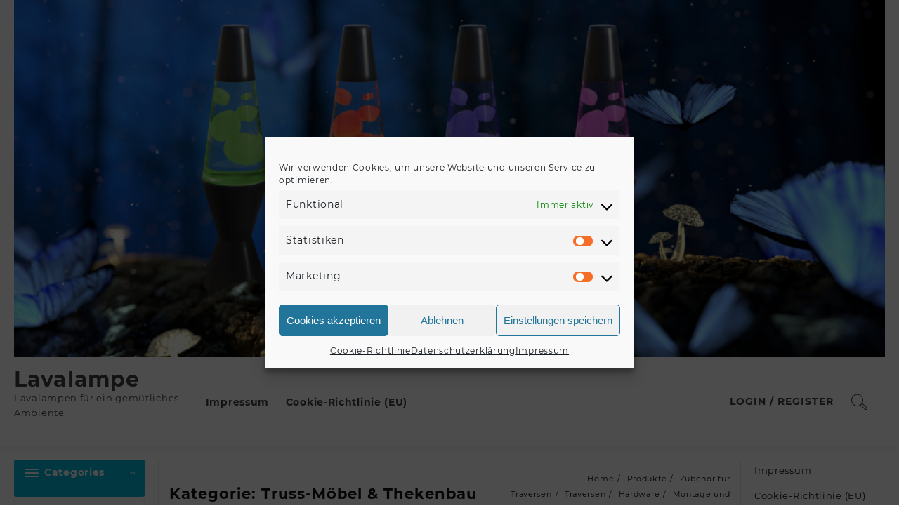

--- FILE ---
content_type: text/html; charset=UTF-8
request_url: https://www.lavalampe360.de/produkt-kategorie/montage-und-zubehoer/hardware/traversen/zubehoer-fuer-traversen/truss-moebel-thekenbau/
body_size: 65250
content:
<!DOCTYPE html>
<html lang="de">
<head>
	<meta charset="UTF-8">
	<meta name="viewport" content="width=device-width, initial-scale=1">
	<meta name="theme-color" content="#fff" />
	<link rel="profile" href="http://gmpg.org/xfn/11">
		<meta name='robots' content='index, follow, max-image-preview:large, max-snippet:-1, max-video-preview:-1' />
	<style>img:is([sizes="auto" i], [sizes^="auto," i]) { contain-intrinsic-size: 3000px 1500px }</style>
	<script>window._wca = window._wca || [];</script>

	<!-- This site is optimized with the Yoast SEO plugin v26.8 - https://yoast.com/product/yoast-seo-wordpress/ -->
	<title>Truss-Möbel &amp; Thekenbau-Archiv - Lavalampe</title>
	<link rel="canonical" href="https://www.lavalampe360.de/produkt-kategorie/montage-und-zubehoer/hardware/traversen/zubehoer-fuer-traversen/truss-moebel-thekenbau/" />
	<meta property="og:locale" content="de_DE" />
	<meta property="og:type" content="article" />
	<meta property="og:title" content="Truss-Möbel &amp; Thekenbau-Archiv - Lavalampe" />
	<meta property="og:url" content="https://www.lavalampe360.de/produkt-kategorie/montage-und-zubehoer/hardware/traversen/zubehoer-fuer-traversen/truss-moebel-thekenbau/" />
	<meta property="og:site_name" content="Lavalampe" />
	<meta property="og:image" content="https://www.discokugel-versand.de/media/image/1f/10/9d/20000393a_600x600.jpg" />
	<meta name="twitter:card" content="summary_large_image" />
	<meta name="twitter:image" content="https://www.discokugel-versand.de/media/image/1f/10/9d/20000393a_600x600.jpg" />
	<script type="application/ld+json" class="yoast-schema-graph">{"@context":"https://schema.org","@graph":[{"@type":"CollectionPage","@id":"https://www.lavalampe360.de/produkt-kategorie/montage-und-zubehoer/hardware/traversen/zubehoer-fuer-traversen/truss-moebel-thekenbau/","url":"https://www.lavalampe360.de/produkt-kategorie/montage-und-zubehoer/hardware/traversen/zubehoer-fuer-traversen/truss-moebel-thekenbau/","name":"Truss-Möbel &amp; Thekenbau-Archiv - Lavalampe","isPartOf":{"@id":"https://www.lavalampe360.de/#website"},"primaryImageOfPage":{"@id":"https://www.lavalampe360.de/produkt-kategorie/montage-und-zubehoer/hardware/traversen/zubehoer-fuer-traversen/truss-moebel-thekenbau/#primaryimage"},"image":{"@id":"https://www.lavalampe360.de/produkt-kategorie/montage-und-zubehoer/hardware/traversen/zubehoer-fuer-traversen/truss-moebel-thekenbau/#primaryimage"},"thumbnailUrl":"https://www.discokugel-versand.de/media/image/1f/10/9d/20000393a_600x600.jpg","breadcrumb":{"@id":"https://www.lavalampe360.de/produkt-kategorie/montage-und-zubehoer/hardware/traversen/zubehoer-fuer-traversen/truss-moebel-thekenbau/#breadcrumb"},"inLanguage":"de"},{"@type":"ImageObject","inLanguage":"de","@id":"https://www.lavalampe360.de/produkt-kategorie/montage-und-zubehoer/hardware/traversen/zubehoer-fuer-traversen/truss-moebel-thekenbau/#primaryimage","url":"https://www.discokugel-versand.de/media/image/1f/10/9d/20000393a_600x600.jpg","contentUrl":"https://www.discokugel-versand.de/media/image/1f/10/9d/20000393a_600x600.jpg","caption":"ALUTRUSS Traversenset Rednerpult // ALUTRUSS Truss set lectern"},{"@type":"BreadcrumbList","@id":"https://www.lavalampe360.de/produkt-kategorie/montage-und-zubehoer/hardware/traversen/zubehoer-fuer-traversen/truss-moebel-thekenbau/#breadcrumb","itemListElement":[{"@type":"ListItem","position":1,"name":"Startseite","item":"https://www.lavalampe360.de/"},{"@type":"ListItem","position":2,"name":"Montage und Zubehör","item":"https://www.lavalampe360.de/produkt-kategorie/montage-und-zubehoer/"},{"@type":"ListItem","position":3,"name":"Hardware","item":"https://www.lavalampe360.de/produkt-kategorie/montage-und-zubehoer/hardware/"},{"@type":"ListItem","position":4,"name":"Traversen","item":"https://www.lavalampe360.de/produkt-kategorie/montage-und-zubehoer/hardware/traversen/"},{"@type":"ListItem","position":5,"name":"Zubehör für Traversen","item":"https://www.lavalampe360.de/produkt-kategorie/montage-und-zubehoer/hardware/traversen/zubehoer-fuer-traversen/"},{"@type":"ListItem","position":6,"name":"Truss-Möbel &amp; Thekenbau"}]},{"@type":"WebSite","@id":"https://www.lavalampe360.de/#website","url":"https://www.lavalampe360.de/","name":"Lavalampe","description":"Lavalampen für ein gemütliches Ambiente","potentialAction":[{"@type":"SearchAction","target":{"@type":"EntryPoint","urlTemplate":"https://www.lavalampe360.de/?s={search_term_string}"},"query-input":{"@type":"PropertyValueSpecification","valueRequired":true,"valueName":"search_term_string"}}],"inLanguage":"de"}]}</script>
	<!-- / Yoast SEO plugin. -->


<link rel='dns-prefetch' href='//stats.wp.com' />
<link rel="alternate" type="application/rss+xml" title="Lavalampe &raquo; Feed" href="https://www.lavalampe360.de/feed/" />
<link rel="alternate" type="application/rss+xml" title="Lavalampe &raquo; Kommentar-Feed" href="https://www.lavalampe360.de/comments/feed/" />
<link rel="alternate" type="application/rss+xml" title="Lavalampe &raquo; Truss-Möbel &amp; Thekenbau Kategorie Feed" href="https://www.lavalampe360.de/produkt-kategorie/montage-und-zubehoer/hardware/traversen/zubehoer-fuer-traversen/truss-moebel-thekenbau/feed/" />
<script type="text/javascript">
/* <![CDATA[ */
window._wpemojiSettings = {"baseUrl":"https:\/\/s.w.org\/images\/core\/emoji\/15.0.3\/72x72\/","ext":".png","svgUrl":"https:\/\/s.w.org\/images\/core\/emoji\/15.0.3\/svg\/","svgExt":".svg","source":{"wpemoji":"https:\/\/www.lavalampe360.de\/wp-includes\/js\/wp-emoji.js?ver=6.7.4","twemoji":"https:\/\/www.lavalampe360.de\/wp-includes\/js\/twemoji.js?ver=6.7.4"}};
/**
 * @output wp-includes/js/wp-emoji-loader.js
 */

/**
 * Emoji Settings as exported in PHP via _print_emoji_detection_script().
 * @typedef WPEmojiSettings
 * @type {object}
 * @property {?object} source
 * @property {?string} source.concatemoji
 * @property {?string} source.twemoji
 * @property {?string} source.wpemoji
 * @property {?boolean} DOMReady
 * @property {?Function} readyCallback
 */

/**
 * Support tests.
 * @typedef SupportTests
 * @type {object}
 * @property {?boolean} flag
 * @property {?boolean} emoji
 */

/**
 * IIFE to detect emoji support and load Twemoji if needed.
 *
 * @param {Window} window
 * @param {Document} document
 * @param {WPEmojiSettings} settings
 */
( function wpEmojiLoader( window, document, settings ) {
	if ( typeof Promise === 'undefined' ) {
		return;
	}

	var sessionStorageKey = 'wpEmojiSettingsSupports';
	var tests = [ 'flag', 'emoji' ];

	/**
	 * Checks whether the browser supports offloading to a Worker.
	 *
	 * @since 6.3.0
	 *
	 * @private
	 *
	 * @returns {boolean}
	 */
	function supportsWorkerOffloading() {
		return (
			typeof Worker !== 'undefined' &&
			typeof OffscreenCanvas !== 'undefined' &&
			typeof URL !== 'undefined' &&
			URL.createObjectURL &&
			typeof Blob !== 'undefined'
		);
	}

	/**
	 * @typedef SessionSupportTests
	 * @type {object}
	 * @property {number} timestamp
	 * @property {SupportTests} supportTests
	 */

	/**
	 * Get support tests from session.
	 *
	 * @since 6.3.0
	 *
	 * @private
	 *
	 * @returns {?SupportTests} Support tests, or null if not set or older than 1 week.
	 */
	function getSessionSupportTests() {
		try {
			/** @type {SessionSupportTests} */
			var item = JSON.parse(
				sessionStorage.getItem( sessionStorageKey )
			);
			if (
				typeof item === 'object' &&
				typeof item.timestamp === 'number' &&
				new Date().valueOf() < item.timestamp + 604800 && // Note: Number is a week in seconds.
				typeof item.supportTests === 'object'
			) {
				return item.supportTests;
			}
		} catch ( e ) {}
		return null;
	}

	/**
	 * Persist the supports in session storage.
	 *
	 * @since 6.3.0
	 *
	 * @private
	 *
	 * @param {SupportTests} supportTests Support tests.
	 */
	function setSessionSupportTests( supportTests ) {
		try {
			/** @type {SessionSupportTests} */
			var item = {
				supportTests: supportTests,
				timestamp: new Date().valueOf()
			};

			sessionStorage.setItem(
				sessionStorageKey,
				JSON.stringify( item )
			);
		} catch ( e ) {}
	}

	/**
	 * Checks if two sets of Emoji characters render the same visually.
	 *
	 * This function may be serialized to run in a Worker. Therefore, it cannot refer to variables from the containing
	 * scope. Everything must be passed by parameters.
	 *
	 * @since 4.9.0
	 *
	 * @private
	 *
	 * @param {CanvasRenderingContext2D} context 2D Context.
	 * @param {string} set1 Set of Emoji to test.
	 * @param {string} set2 Set of Emoji to test.
	 *
	 * @return {boolean} True if the two sets render the same.
	 */
	function emojiSetsRenderIdentically( context, set1, set2 ) {
		// Cleanup from previous test.
		context.clearRect( 0, 0, context.canvas.width, context.canvas.height );
		context.fillText( set1, 0, 0 );
		var rendered1 = new Uint32Array(
			context.getImageData(
				0,
				0,
				context.canvas.width,
				context.canvas.height
			).data
		);

		// Cleanup from previous test.
		context.clearRect( 0, 0, context.canvas.width, context.canvas.height );
		context.fillText( set2, 0, 0 );
		var rendered2 = new Uint32Array(
			context.getImageData(
				0,
				0,
				context.canvas.width,
				context.canvas.height
			).data
		);

		return rendered1.every( function ( rendered2Data, index ) {
			return rendered2Data === rendered2[ index ];
		} );
	}

	/**
	 * Determines if the browser properly renders Emoji that Twemoji can supplement.
	 *
	 * This function may be serialized to run in a Worker. Therefore, it cannot refer to variables from the containing
	 * scope. Everything must be passed by parameters.
	 *
	 * @since 4.2.0
	 *
	 * @private
	 *
	 * @param {CanvasRenderingContext2D} context 2D Context.
	 * @param {string} type Whether to test for support of "flag" or "emoji".
	 * @param {Function} emojiSetsRenderIdentically Reference to emojiSetsRenderIdentically function, needed due to minification.
	 *
	 * @return {boolean} True if the browser can render emoji, false if it cannot.
	 */
	function browserSupportsEmoji( context, type, emojiSetsRenderIdentically ) {
		var isIdentical;

		switch ( type ) {
			case 'flag':
				/*
				 * Test for Transgender flag compatibility. Added in Unicode 13.
				 *
				 * To test for support, we try to render it, and compare the rendering to how it would look if
				 * the browser doesn't render it correctly (white flag emoji + transgender symbol).
				 */
				isIdentical = emojiSetsRenderIdentically(
					context,
					'\uD83C\uDFF3\uFE0F\u200D\u26A7\uFE0F', // as a zero-width joiner sequence
					'\uD83C\uDFF3\uFE0F\u200B\u26A7\uFE0F' // separated by a zero-width space
				);

				if ( isIdentical ) {
					return false;
				}

				/*
				 * Test for UN flag compatibility. This is the least supported of the letter locale flags,
				 * so gives us an easy test for full support.
				 *
				 * To test for support, we try to render it, and compare the rendering to how it would look if
				 * the browser doesn't render it correctly ([U] + [N]).
				 */
				isIdentical = emojiSetsRenderIdentically(
					context,
					'\uD83C\uDDFA\uD83C\uDDF3', // as the sequence of two code points
					'\uD83C\uDDFA\u200B\uD83C\uDDF3' // as the two code points separated by a zero-width space
				);

				if ( isIdentical ) {
					return false;
				}

				/*
				 * Test for English flag compatibility. England is a country in the United Kingdom, it
				 * does not have a two letter locale code but rather a five letter sub-division code.
				 *
				 * To test for support, we try to render it, and compare the rendering to how it would look if
				 * the browser doesn't render it correctly (black flag emoji + [G] + [B] + [E] + [N] + [G]).
				 */
				isIdentical = emojiSetsRenderIdentically(
					context,
					// as the flag sequence
					'\uD83C\uDFF4\uDB40\uDC67\uDB40\uDC62\uDB40\uDC65\uDB40\uDC6E\uDB40\uDC67\uDB40\uDC7F',
					// with each code point separated by a zero-width space
					'\uD83C\uDFF4\u200B\uDB40\uDC67\u200B\uDB40\uDC62\u200B\uDB40\uDC65\u200B\uDB40\uDC6E\u200B\uDB40\uDC67\u200B\uDB40\uDC7F'
				);

				return ! isIdentical;
			case 'emoji':
				/*
				 * Four and twenty blackbirds baked in a pie.
				 *
				 * To test for Emoji 15.0 support, try to render a new emoji: Blackbird.
				 *
				 * The Blackbird is a ZWJ sequence combining 🐦 Bird and ⬛ large black square.,
				 *
				 * 0x1F426 (\uD83D\uDC26) == Bird
				 * 0x200D == Zero-Width Joiner (ZWJ) that links the code points for the new emoji or
				 * 0x200B == Zero-Width Space (ZWS) that is rendered for clients not supporting the new emoji.
				 * 0x2B1B == Large Black Square
				 *
				 * When updating this test for future Emoji releases, ensure that individual emoji that make up the
				 * sequence come from older emoji standards.
				 */
				isIdentical = emojiSetsRenderIdentically(
					context,
					'\uD83D\uDC26\u200D\u2B1B', // as the zero-width joiner sequence
					'\uD83D\uDC26\u200B\u2B1B' // separated by a zero-width space
				);

				return ! isIdentical;
		}

		return false;
	}

	/**
	 * Checks emoji support tests.
	 *
	 * This function may be serialized to run in a Worker. Therefore, it cannot refer to variables from the containing
	 * scope. Everything must be passed by parameters.
	 *
	 * @since 6.3.0
	 *
	 * @private
	 *
	 * @param {string[]} tests Tests.
	 * @param {Function} browserSupportsEmoji Reference to browserSupportsEmoji function, needed due to minification.
	 * @param {Function} emojiSetsRenderIdentically Reference to emojiSetsRenderIdentically function, needed due to minification.
	 *
	 * @return {SupportTests} Support tests.
	 */
	function testEmojiSupports( tests, browserSupportsEmoji, emojiSetsRenderIdentically ) {
		var canvas;
		if (
			typeof WorkerGlobalScope !== 'undefined' &&
			self instanceof WorkerGlobalScope
		) {
			canvas = new OffscreenCanvas( 300, 150 ); // Dimensions are default for HTMLCanvasElement.
		} else {
			canvas = document.createElement( 'canvas' );
		}

		var context = canvas.getContext( '2d', { willReadFrequently: true } );

		/*
		 * Chrome on OS X added native emoji rendering in M41. Unfortunately,
		 * it doesn't work when the font is bolder than 500 weight. So, we
		 * check for bold rendering support to avoid invisible emoji in Chrome.
		 */
		context.textBaseline = 'top';
		context.font = '600 32px Arial';

		var supports = {};
		tests.forEach( function ( test ) {
			supports[ test ] = browserSupportsEmoji( context, test, emojiSetsRenderIdentically );
		} );
		return supports;
	}

	/**
	 * Adds a script to the head of the document.
	 *
	 * @ignore
	 *
	 * @since 4.2.0
	 *
	 * @param {string} src The url where the script is located.
	 *
	 * @return {void}
	 */
	function addScript( src ) {
		var script = document.createElement( 'script' );
		script.src = src;
		script.defer = true;
		document.head.appendChild( script );
	}

	settings.supports = {
		everything: true,
		everythingExceptFlag: true
	};

	// Create a promise for DOMContentLoaded since the worker logic may finish after the event has fired.
	var domReadyPromise = new Promise( function ( resolve ) {
		document.addEventListener( 'DOMContentLoaded', resolve, {
			once: true
		} );
	} );

	// Obtain the emoji support from the browser, asynchronously when possible.
	new Promise( function ( resolve ) {
		var supportTests = getSessionSupportTests();
		if ( supportTests ) {
			resolve( supportTests );
			return;
		}

		if ( supportsWorkerOffloading() ) {
			try {
				// Note that the functions are being passed as arguments due to minification.
				var workerScript =
					'postMessage(' +
					testEmojiSupports.toString() +
					'(' +
					[
						JSON.stringify( tests ),
						browserSupportsEmoji.toString(),
						emojiSetsRenderIdentically.toString()
					].join( ',' ) +
					'));';
				var blob = new Blob( [ workerScript ], {
					type: 'text/javascript'
				} );
				var worker = new Worker( URL.createObjectURL( blob ), { name: 'wpTestEmojiSupports' } );
				worker.onmessage = function ( event ) {
					supportTests = event.data;
					setSessionSupportTests( supportTests );
					worker.terminate();
					resolve( supportTests );
				};
				return;
			} catch ( e ) {}
		}

		supportTests = testEmojiSupports( tests, browserSupportsEmoji, emojiSetsRenderIdentically );
		setSessionSupportTests( supportTests );
		resolve( supportTests );
	} )
		// Once the browser emoji support has been obtained from the session, finalize the settings.
		.then( function ( supportTests ) {
			/*
			 * Tests the browser support for flag emojis and other emojis, and adjusts the
			 * support settings accordingly.
			 */
			for ( var test in supportTests ) {
				settings.supports[ test ] = supportTests[ test ];

				settings.supports.everything =
					settings.supports.everything && settings.supports[ test ];

				if ( 'flag' !== test ) {
					settings.supports.everythingExceptFlag =
						settings.supports.everythingExceptFlag &&
						settings.supports[ test ];
				}
			}

			settings.supports.everythingExceptFlag =
				settings.supports.everythingExceptFlag &&
				! settings.supports.flag;

			// Sets DOMReady to false and assigns a ready function to settings.
			settings.DOMReady = false;
			settings.readyCallback = function () {
				settings.DOMReady = true;
			};
		} )
		.then( function () {
			return domReadyPromise;
		} )
		.then( function () {
			// When the browser can not render everything we need to load a polyfill.
			if ( ! settings.supports.everything ) {
				settings.readyCallback();

				var src = settings.source || {};

				if ( src.concatemoji ) {
					addScript( src.concatemoji );
				} else if ( src.wpemoji && src.twemoji ) {
					addScript( src.twemoji );
					addScript( src.wpemoji );
				}
			}
		} );
} )( window, document, window._wpemojiSettings );

/* ]]> */
</script>
<style id='wp-emoji-styles-inline-css' type='text/css'>

	img.wp-smiley, img.emoji {
		display: inline !important;
		border: none !important;
		box-shadow: none !important;
		height: 1em !important;
		width: 1em !important;
		margin: 0 0.07em !important;
		vertical-align: -0.1em !important;
		background: none !important;
		padding: 0 !important;
	}
</style>
<link rel='stylesheet' id='wp-block-library-css' href='https://www.lavalampe360.de/wp-includes/css/dist/block-library/style.css?ver=6.7.4' type='text/css' media='all' />
<style id='wp-block-library-theme-inline-css' type='text/css'>
.wp-block-audio :where(figcaption){
  color:#555;
  font-size:13px;
  text-align:center;
}
.is-dark-theme .wp-block-audio :where(figcaption){
  color:#ffffffa6;
}

.wp-block-audio{
  margin:0 0 1em;
}

.wp-block-code{
  border:1px solid #ccc;
  border-radius:4px;
  font-family:Menlo,Consolas,monaco,monospace;
  padding:.8em 1em;
}

.wp-block-embed :where(figcaption){
  color:#555;
  font-size:13px;
  text-align:center;
}
.is-dark-theme .wp-block-embed :where(figcaption){
  color:#ffffffa6;
}

.wp-block-embed{
  margin:0 0 1em;
}

.blocks-gallery-caption{
  color:#555;
  font-size:13px;
  text-align:center;
}
.is-dark-theme .blocks-gallery-caption{
  color:#ffffffa6;
}

:root :where(.wp-block-image figcaption){
  color:#555;
  font-size:13px;
  text-align:center;
}
.is-dark-theme :root :where(.wp-block-image figcaption){
  color:#ffffffa6;
}

.wp-block-image{
  margin:0 0 1em;
}

.wp-block-pullquote{
  border-bottom:4px solid;
  border-top:4px solid;
  color:currentColor;
  margin-bottom:1.75em;
}
.wp-block-pullquote cite,.wp-block-pullquote footer,.wp-block-pullquote__citation{
  color:currentColor;
  font-size:.8125em;
  font-style:normal;
  text-transform:uppercase;
}

.wp-block-quote{
  border-left:.25em solid;
  margin:0 0 1.75em;
  padding-left:1em;
}
.wp-block-quote cite,.wp-block-quote footer{
  color:currentColor;
  font-size:.8125em;
  font-style:normal;
  position:relative;
}
.wp-block-quote:where(.has-text-align-right){
  border-left:none;
  border-right:.25em solid;
  padding-left:0;
  padding-right:1em;
}
.wp-block-quote:where(.has-text-align-center){
  border:none;
  padding-left:0;
}
.wp-block-quote.is-large,.wp-block-quote.is-style-large,.wp-block-quote:where(.is-style-plain){
  border:none;
}

.wp-block-search .wp-block-search__label{
  font-weight:700;
}

.wp-block-search__button{
  border:1px solid #ccc;
  padding:.375em .625em;
}

:where(.wp-block-group.has-background){
  padding:1.25em 2.375em;
}

.wp-block-separator.has-css-opacity{
  opacity:.4;
}

.wp-block-separator{
  border:none;
  border-bottom:2px solid;
  margin-left:auto;
  margin-right:auto;
}
.wp-block-separator.has-alpha-channel-opacity{
  opacity:1;
}
.wp-block-separator:not(.is-style-wide):not(.is-style-dots){
  width:100px;
}
.wp-block-separator.has-background:not(.is-style-dots){
  border-bottom:none;
  height:1px;
}
.wp-block-separator.has-background:not(.is-style-wide):not(.is-style-dots){
  height:2px;
}

.wp-block-table{
  margin:0 0 1em;
}
.wp-block-table td,.wp-block-table th{
  word-break:normal;
}
.wp-block-table :where(figcaption){
  color:#555;
  font-size:13px;
  text-align:center;
}
.is-dark-theme .wp-block-table :where(figcaption){
  color:#ffffffa6;
}

.wp-block-video :where(figcaption){
  color:#555;
  font-size:13px;
  text-align:center;
}
.is-dark-theme .wp-block-video :where(figcaption){
  color:#ffffffa6;
}

.wp-block-video{
  margin:0 0 1em;
}

:root :where(.wp-block-template-part.has-background){
  margin-bottom:0;
  margin-top:0;
  padding:1.25em 2.375em;
}
</style>
<link rel='stylesheet' id='mediaelement-css' href='https://www.lavalampe360.de/wp-includes/js/mediaelement/mediaelementplayer-legacy.min.css?ver=4.2.17' type='text/css' media='all' />
<link rel='stylesheet' id='wp-mediaelement-css' href='https://www.lavalampe360.de/wp-includes/js/mediaelement/wp-mediaelement.css?ver=6.7.4' type='text/css' media='all' />
<style id='jetpack-sharing-buttons-style-inline-css' type='text/css'>
.jetpack-sharing-buttons__services-list{display:flex;flex-direction:row;flex-wrap:wrap;gap:0;list-style-type:none;margin:5px;padding:0}.jetpack-sharing-buttons__services-list.has-small-icon-size{font-size:12px}.jetpack-sharing-buttons__services-list.has-normal-icon-size{font-size:16px}.jetpack-sharing-buttons__services-list.has-large-icon-size{font-size:24px}.jetpack-sharing-buttons__services-list.has-huge-icon-size{font-size:36px}@media print{.jetpack-sharing-buttons__services-list{display:none!important}}.editor-styles-wrapper .wp-block-jetpack-sharing-buttons{gap:0;padding-inline-start:0}ul.jetpack-sharing-buttons__services-list.has-background{padding:1.25em 2.375em}
</style>
<style id='classic-theme-styles-inline-css' type='text/css'>
/**
 * These rules are needed for backwards compatibility.
 * They should match the button element rules in the base theme.json file.
 */
.wp-block-button__link {
	color: #ffffff;
	background-color: #32373c;
	border-radius: 9999px; /* 100% causes an oval, but any explicit but really high value retains the pill shape. */

	/* This needs a low specificity so it won't override the rules from the button element if defined in theme.json. */
	box-shadow: none;
	text-decoration: none;

	/* The extra 2px are added to size solids the same as the outline versions.*/
	padding: calc(0.667em + 2px) calc(1.333em + 2px);

	font-size: 1.125em;
}

.wp-block-file__button {
	background: #32373c;
	color: #ffffff;
	text-decoration: none;
}

</style>
<style id='global-styles-inline-css' type='text/css'>
:root{--wp--preset--aspect-ratio--square: 1;--wp--preset--aspect-ratio--4-3: 4/3;--wp--preset--aspect-ratio--3-4: 3/4;--wp--preset--aspect-ratio--3-2: 3/2;--wp--preset--aspect-ratio--2-3: 2/3;--wp--preset--aspect-ratio--16-9: 16/9;--wp--preset--aspect-ratio--9-16: 9/16;--wp--preset--color--black: #000000;--wp--preset--color--cyan-bluish-gray: #abb8c3;--wp--preset--color--white: #ffffff;--wp--preset--color--pale-pink: #f78da7;--wp--preset--color--vivid-red: #cf2e2e;--wp--preset--color--luminous-vivid-orange: #ff6900;--wp--preset--color--luminous-vivid-amber: #fcb900;--wp--preset--color--light-green-cyan: #7bdcb5;--wp--preset--color--vivid-green-cyan: #00d084;--wp--preset--color--pale-cyan-blue: #8ed1fc;--wp--preset--color--vivid-cyan-blue: #0693e3;--wp--preset--color--vivid-purple: #9b51e0;--wp--preset--gradient--vivid-cyan-blue-to-vivid-purple: linear-gradient(135deg,rgba(6,147,227,1) 0%,rgb(155,81,224) 100%);--wp--preset--gradient--light-green-cyan-to-vivid-green-cyan: linear-gradient(135deg,rgb(122,220,180) 0%,rgb(0,208,130) 100%);--wp--preset--gradient--luminous-vivid-amber-to-luminous-vivid-orange: linear-gradient(135deg,rgba(252,185,0,1) 0%,rgba(255,105,0,1) 100%);--wp--preset--gradient--luminous-vivid-orange-to-vivid-red: linear-gradient(135deg,rgba(255,105,0,1) 0%,rgb(207,46,46) 100%);--wp--preset--gradient--very-light-gray-to-cyan-bluish-gray: linear-gradient(135deg,rgb(238,238,238) 0%,rgb(169,184,195) 100%);--wp--preset--gradient--cool-to-warm-spectrum: linear-gradient(135deg,rgb(74,234,220) 0%,rgb(151,120,209) 20%,rgb(207,42,186) 40%,rgb(238,44,130) 60%,rgb(251,105,98) 80%,rgb(254,248,76) 100%);--wp--preset--gradient--blush-light-purple: linear-gradient(135deg,rgb(255,206,236) 0%,rgb(152,150,240) 100%);--wp--preset--gradient--blush-bordeaux: linear-gradient(135deg,rgb(254,205,165) 0%,rgb(254,45,45) 50%,rgb(107,0,62) 100%);--wp--preset--gradient--luminous-dusk: linear-gradient(135deg,rgb(255,203,112) 0%,rgb(199,81,192) 50%,rgb(65,88,208) 100%);--wp--preset--gradient--pale-ocean: linear-gradient(135deg,rgb(255,245,203) 0%,rgb(182,227,212) 50%,rgb(51,167,181) 100%);--wp--preset--gradient--electric-grass: linear-gradient(135deg,rgb(202,248,128) 0%,rgb(113,206,126) 100%);--wp--preset--gradient--midnight: linear-gradient(135deg,rgb(2,3,129) 0%,rgb(40,116,252) 100%);--wp--preset--font-size--small: 13px;--wp--preset--font-size--medium: 20px;--wp--preset--font-size--large: 36px;--wp--preset--font-size--x-large: 42px;--wp--preset--font-family--inter: "Inter", sans-serif;--wp--preset--font-family--cardo: Cardo;--wp--preset--spacing--20: 0.44rem;--wp--preset--spacing--30: 0.67rem;--wp--preset--spacing--40: 1rem;--wp--preset--spacing--50: 1.5rem;--wp--preset--spacing--60: 2.25rem;--wp--preset--spacing--70: 3.38rem;--wp--preset--spacing--80: 5.06rem;--wp--preset--shadow--natural: 6px 6px 9px rgba(0, 0, 0, 0.2);--wp--preset--shadow--deep: 12px 12px 50px rgba(0, 0, 0, 0.4);--wp--preset--shadow--sharp: 6px 6px 0px rgba(0, 0, 0, 0.2);--wp--preset--shadow--outlined: 6px 6px 0px -3px rgba(255, 255, 255, 1), 6px 6px rgba(0, 0, 0, 1);--wp--preset--shadow--crisp: 6px 6px 0px rgba(0, 0, 0, 1);}:where(.is-layout-flex){gap: 0.5em;}:where(.is-layout-grid){gap: 0.5em;}body .is-layout-flex{display: flex;}.is-layout-flex{flex-wrap: wrap;align-items: center;}.is-layout-flex > :is(*, div){margin: 0;}body .is-layout-grid{display: grid;}.is-layout-grid > :is(*, div){margin: 0;}:where(.wp-block-columns.is-layout-flex){gap: 2em;}:where(.wp-block-columns.is-layout-grid){gap: 2em;}:where(.wp-block-post-template.is-layout-flex){gap: 1.25em;}:where(.wp-block-post-template.is-layout-grid){gap: 1.25em;}.has-black-color{color: var(--wp--preset--color--black) !important;}.has-cyan-bluish-gray-color{color: var(--wp--preset--color--cyan-bluish-gray) !important;}.has-white-color{color: var(--wp--preset--color--white) !important;}.has-pale-pink-color{color: var(--wp--preset--color--pale-pink) !important;}.has-vivid-red-color{color: var(--wp--preset--color--vivid-red) !important;}.has-luminous-vivid-orange-color{color: var(--wp--preset--color--luminous-vivid-orange) !important;}.has-luminous-vivid-amber-color{color: var(--wp--preset--color--luminous-vivid-amber) !important;}.has-light-green-cyan-color{color: var(--wp--preset--color--light-green-cyan) !important;}.has-vivid-green-cyan-color{color: var(--wp--preset--color--vivid-green-cyan) !important;}.has-pale-cyan-blue-color{color: var(--wp--preset--color--pale-cyan-blue) !important;}.has-vivid-cyan-blue-color{color: var(--wp--preset--color--vivid-cyan-blue) !important;}.has-vivid-purple-color{color: var(--wp--preset--color--vivid-purple) !important;}.has-black-background-color{background-color: var(--wp--preset--color--black) !important;}.has-cyan-bluish-gray-background-color{background-color: var(--wp--preset--color--cyan-bluish-gray) !important;}.has-white-background-color{background-color: var(--wp--preset--color--white) !important;}.has-pale-pink-background-color{background-color: var(--wp--preset--color--pale-pink) !important;}.has-vivid-red-background-color{background-color: var(--wp--preset--color--vivid-red) !important;}.has-luminous-vivid-orange-background-color{background-color: var(--wp--preset--color--luminous-vivid-orange) !important;}.has-luminous-vivid-amber-background-color{background-color: var(--wp--preset--color--luminous-vivid-amber) !important;}.has-light-green-cyan-background-color{background-color: var(--wp--preset--color--light-green-cyan) !important;}.has-vivid-green-cyan-background-color{background-color: var(--wp--preset--color--vivid-green-cyan) !important;}.has-pale-cyan-blue-background-color{background-color: var(--wp--preset--color--pale-cyan-blue) !important;}.has-vivid-cyan-blue-background-color{background-color: var(--wp--preset--color--vivid-cyan-blue) !important;}.has-vivid-purple-background-color{background-color: var(--wp--preset--color--vivid-purple) !important;}.has-black-border-color{border-color: var(--wp--preset--color--black) !important;}.has-cyan-bluish-gray-border-color{border-color: var(--wp--preset--color--cyan-bluish-gray) !important;}.has-white-border-color{border-color: var(--wp--preset--color--white) !important;}.has-pale-pink-border-color{border-color: var(--wp--preset--color--pale-pink) !important;}.has-vivid-red-border-color{border-color: var(--wp--preset--color--vivid-red) !important;}.has-luminous-vivid-orange-border-color{border-color: var(--wp--preset--color--luminous-vivid-orange) !important;}.has-luminous-vivid-amber-border-color{border-color: var(--wp--preset--color--luminous-vivid-amber) !important;}.has-light-green-cyan-border-color{border-color: var(--wp--preset--color--light-green-cyan) !important;}.has-vivid-green-cyan-border-color{border-color: var(--wp--preset--color--vivid-green-cyan) !important;}.has-pale-cyan-blue-border-color{border-color: var(--wp--preset--color--pale-cyan-blue) !important;}.has-vivid-cyan-blue-border-color{border-color: var(--wp--preset--color--vivid-cyan-blue) !important;}.has-vivid-purple-border-color{border-color: var(--wp--preset--color--vivid-purple) !important;}.has-vivid-cyan-blue-to-vivid-purple-gradient-background{background: var(--wp--preset--gradient--vivid-cyan-blue-to-vivid-purple) !important;}.has-light-green-cyan-to-vivid-green-cyan-gradient-background{background: var(--wp--preset--gradient--light-green-cyan-to-vivid-green-cyan) !important;}.has-luminous-vivid-amber-to-luminous-vivid-orange-gradient-background{background: var(--wp--preset--gradient--luminous-vivid-amber-to-luminous-vivid-orange) !important;}.has-luminous-vivid-orange-to-vivid-red-gradient-background{background: var(--wp--preset--gradient--luminous-vivid-orange-to-vivid-red) !important;}.has-very-light-gray-to-cyan-bluish-gray-gradient-background{background: var(--wp--preset--gradient--very-light-gray-to-cyan-bluish-gray) !important;}.has-cool-to-warm-spectrum-gradient-background{background: var(--wp--preset--gradient--cool-to-warm-spectrum) !important;}.has-blush-light-purple-gradient-background{background: var(--wp--preset--gradient--blush-light-purple) !important;}.has-blush-bordeaux-gradient-background{background: var(--wp--preset--gradient--blush-bordeaux) !important;}.has-luminous-dusk-gradient-background{background: var(--wp--preset--gradient--luminous-dusk) !important;}.has-pale-ocean-gradient-background{background: var(--wp--preset--gradient--pale-ocean) !important;}.has-electric-grass-gradient-background{background: var(--wp--preset--gradient--electric-grass) !important;}.has-midnight-gradient-background{background: var(--wp--preset--gradient--midnight) !important;}.has-small-font-size{font-size: var(--wp--preset--font-size--small) !important;}.has-medium-font-size{font-size: var(--wp--preset--font-size--medium) !important;}.has-large-font-size{font-size: var(--wp--preset--font-size--large) !important;}.has-x-large-font-size{font-size: var(--wp--preset--font-size--x-large) !important;}
:where(.wp-block-post-template.is-layout-flex){gap: 1.25em;}:where(.wp-block-post-template.is-layout-grid){gap: 1.25em;}
:where(.wp-block-columns.is-layout-flex){gap: 2em;}:where(.wp-block-columns.is-layout-grid){gap: 2em;}
:root :where(.wp-block-pullquote){font-size: 1.5em;line-height: 1.6;}
</style>
<link rel='stylesheet' id='dashicons-css' href='https://www.lavalampe360.de/wp-includes/css/dashicons.css?ver=6.7.4' type='text/css' media='all' />
<link rel='stylesheet' id='admin-bar-css' href='https://www.lavalampe360.de/wp-includes/css/admin-bar.css?ver=6.7.4' type='text/css' media='all' />
<style id='admin-bar-inline-css' type='text/css'>

    /* Hide CanvasJS credits for P404 charts specifically */
    #p404RedirectChart .canvasjs-chart-credit {
        display: none !important;
    }
    
    #p404RedirectChart canvas {
        border-radius: 6px;
    }

    .p404-redirect-adminbar-weekly-title {
        font-weight: bold;
        font-size: 14px;
        color: #fff;
        margin-bottom: 6px;
    }

    #wpadminbar #wp-admin-bar-p404_free_top_button .ab-icon:before {
        content: "\f103";
        color: #dc3545;
        top: 3px;
    }
    
    #wp-admin-bar-p404_free_top_button .ab-item {
        min-width: 80px !important;
        padding: 0px !important;
    }
    
    /* Ensure proper positioning and z-index for P404 dropdown */
    .p404-redirect-adminbar-dropdown-wrap { 
        min-width: 0; 
        padding: 0;
        position: static !important;
    }
    
    #wpadminbar #wp-admin-bar-p404_free_top_button_dropdown {
        position: static !important;
    }
    
    #wpadminbar #wp-admin-bar-p404_free_top_button_dropdown .ab-item {
        padding: 0 !important;
        margin: 0 !important;
    }
    
    .p404-redirect-dropdown-container {
        min-width: 340px;
        padding: 18px 18px 12px 18px;
        background: #23282d !important;
        color: #fff;
        border-radius: 12px;
        box-shadow: 0 8px 32px rgba(0,0,0,0.25);
        margin-top: 10px;
        position: relative !important;
        z-index: 999999 !important;
        display: block !important;
        border: 1px solid #444;
    }
    
    /* Ensure P404 dropdown appears on hover */
    #wpadminbar #wp-admin-bar-p404_free_top_button .p404-redirect-dropdown-container { 
        display: none !important;
    }
    
    #wpadminbar #wp-admin-bar-p404_free_top_button:hover .p404-redirect-dropdown-container { 
        display: block !important;
    }
    
    #wpadminbar #wp-admin-bar-p404_free_top_button:hover #wp-admin-bar-p404_free_top_button_dropdown .p404-redirect-dropdown-container {
        display: block !important;
    }
    
    .p404-redirect-card {
        background: #2c3338;
        border-radius: 8px;
        padding: 18px 18px 12px 18px;
        box-shadow: 0 2px 8px rgba(0,0,0,0.07);
        display: flex;
        flex-direction: column;
        align-items: flex-start;
        border: 1px solid #444;
    }
    
    .p404-redirect-btn {
        display: inline-block;
        background: #dc3545;
        color: #fff !important;
        font-weight: bold;
        padding: 5px 22px;
        border-radius: 8px;
        text-decoration: none;
        font-size: 17px;
        transition: background 0.2s, box-shadow 0.2s;
        margin-top: 8px;
        box-shadow: 0 2px 8px rgba(220,53,69,0.15);
        text-align: center;
        line-height: 1.6;
    }
    
    .p404-redirect-btn:hover {
        background: #c82333;
        color: #fff !important;
        box-shadow: 0 4px 16px rgba(220,53,69,0.25);
    }
    
    /* Prevent conflicts with other admin bar dropdowns */
    #wpadminbar .ab-top-menu > li:hover > .ab-item,
    #wpadminbar .ab-top-menu > li.hover > .ab-item {
        z-index: auto;
    }
    
    #wpadminbar #wp-admin-bar-p404_free_top_button:hover > .ab-item {
        z-index: 999998 !important;
    }
    
</style>
<link rel='stylesheet' id='bootstrap-css' href='https://www.lavalampe360.de/wp-content/plugins/bs-shortcode-ultimate/assets/css/bootstrap.min.css?ver=4.3.1' type='text/css' media='all' />
<link rel='stylesheet' id='responsive-lightbox-nivo_lightbox-css-css' href='https://www.lavalampe360.de/wp-content/plugins/responsive-lightbox-lite/assets/nivo-lightbox/nivo-lightbox.css?ver=6.7.4' type='text/css' media='all' />
<link rel='stylesheet' id='responsive-lightbox-nivo_lightbox-css-d-css' href='https://www.lavalampe360.de/wp-content/plugins/responsive-lightbox-lite/assets/nivo-lightbox/themes/default/default.css?ver=6.7.4' type='text/css' media='all' />
<link rel='stylesheet' id='sow-slider-slider-css' href='https://www.lavalampe360.de/wp-content/plugins/so-widgets-bundle/css/slider/slider.css?ver=1.70.4' type='text/css' media='all' />
<link rel='stylesheet' id='sow-slider-default-6d39609536fd-css' href='https://www.lavalampe360.de/wp-content/uploads/siteorigin-widgets/sow-slider-default-6d39609536fd.css?ver=6.7.4' type='text/css' media='all' />
<link rel='stylesheet' id='toc-screen-css' href='https://www.lavalampe360.de/wp-content/plugins/table-of-contents-plus/screen.min.css?ver=2411.1' type='text/css' media='all' />
<link rel='stylesheet' id='woocommerce-layout-css' href='https://www.lavalampe360.de/wp-content/plugins/woocommerce/assets/css/woocommerce-layout.css?ver=9.7.2' type='text/css' media='all' />
<style id='woocommerce-layout-inline-css' type='text/css'>

	.infinite-scroll .woocommerce-pagination {
		display: none;
	}
</style>
<link rel='stylesheet' id='woocommerce-smallscreen-css' href='https://www.lavalampe360.de/wp-content/plugins/woocommerce/assets/css/woocommerce-smallscreen.css?ver=9.7.2' type='text/css' media='only screen and (max-width: 768px)' />
<link rel='stylesheet' id='woocommerce-general-css' href='https://www.lavalampe360.de/wp-content/plugins/woocommerce/assets/css/woocommerce.css?ver=9.7.2' type='text/css' media='all' />
<style id='woocommerce-inline-inline-css' type='text/css'>
.woocommerce form .form-row .required { visibility: visible; }
</style>
<link rel='stylesheet' id='cmplz-general-css' href='https://www.lavalampe360.de/wp-content/plugins/complianz-gdpr/assets/css/cookieblocker.css?ver=1766012877' type='text/css' media='all' />
<link rel='stylesheet' id='brands-styles-css' href='https://www.lavalampe360.de/wp-content/plugins/woocommerce/assets/css/brands.css?ver=9.7.2' type='text/css' media='all' />
<link rel='stylesheet' id='font-awesome-css' href='https://www.lavalampe360.de/wp-content/themes/royal-shop/third-party/fonts/font-awesome/css/font-awesome.css?ver=1.0.0' type='text/css' media='all' />
<link rel='stylesheet' id='th-icon-css' href='https://www.lavalampe360.de/wp-content/themes/royal-shop/third-party/fonts/th-icon/style.css?ver=1.0.0' type='text/css' media='all' />
<link rel='stylesheet' id='animate-css' href='https://www.lavalampe360.de/wp-content/themes/royal-shop/css/animate.css?ver=1.0.0' type='text/css' media='all' />
<link rel='stylesheet' id='royal-shop-menu-css' href='https://www.lavalampe360.de/wp-content/themes/royal-shop/css/royal-shop-menu.css?ver=1.0.0' type='text/css' media='all' />
<link rel='stylesheet' id='royal-shop-style-css' href='https://www.lavalampe360.de/wp-content/themes/royal-shop/style.css?ver=1.0.0' type='text/css' media='all' />
<style id='royal-shop-style-inline-css' type='text/css'>
.top-header{border-bottom-color:#fff}.top-footer,body.royal-shop-dark .top-footer{border-bottom-color:#fff;
                  border-top-color:#fff}.below-footer,body.royal-shop-dark .below-footer{border-top-color:#fff}a:hover, .royal-shop-menu li a:hover, .royal-shop-menu .current-menu-item a,.sider.overcenter .sider-inner ul.royal-shop-menu .current-menu-item a,.sticky-header-col2 .royal-shop-menu li a:hover,.woocommerce .wzta-woo-product-list .price,.wzta-compare .compare-button a:hover,.wzta-product .yith-wcwl-wishlistexistsbrowse.show:before, .wzta-product .yith-wcwl-wishlistaddedbrowse.show:before,.woocommerce ul.products li.product.wzta-woo-product-list .price,.summary .yith-wcwl-add-to-wishlist.show .add_to_wishlist::before, .summary .yith-wcwl-add-to-wishlist .yith-wcwl-wishlistaddedbrowse.show a::before, .summary .yith-wcwl-add-to-wishlist .yith-wcwl-wishlistexistsbrowse.show a::before,.woocommerce .entry-summary a.compare.button.added:before,.header-icon a:hover,.wzta-related-links .nav-links a:hover,.woocommerce .wzta-list-view ul.products li.product.wzta-woo-product-list .price,.woocommerce .woocommerce-error .button, .woocommerce .woocommerce-info .button, .woocommerce .woocommerce-message .button,.wzta-wishlist a:hover, .wzta-compare a:hover,.wzta-quik a:hover,.woocommerce ul.cart_list li .woocommerce-Price-amount, .woocommerce ul.product_list_widget li .woocommerce-Price-amount,.royal-shop-load-more button,.page-contact .leadform-show-form label,.wzta-contact-col .fa,.summary .yith-wcwl-add-to-wishlist .add_to_wishlist:hover:before, .summary .yith-wcwl-add-to-wishlist .yith-wcwl-wishlistaddedbrowse a::before, .summary .yith-wcwl-add-to-wishlist .yith-wcwl-wishlistexistsbrowse a::before,.wzta-hlight-icon,.wzta-product .yith-wcwl-wishlistexistsbrowse:before,.woocommerce .entry-summary a.compare.button:hover:before,.wzta-slide-button,.sider.overcenter .sider-inner ul.royal-shop-menu li a:hover,.yith-wcwl-wishlistaddedbrowse:before,.sticky-header .wzta-icon .cart-icon a.cart-contents,.menu-close-btn:hover,.tagcloud a:hover,.wzta-single-product-summary-wrap a[data-title='Add to wishlist']:hover,
.wzta-single-product-summary-wrap a[data-title='Browse wishlist']:hover,
.woocommerce .wzta-single-product-summary-wrap a.compare.button:hover,.mobile-nav-tabs li a.active,.wzta-hglt-icon,.woosw-btn:hover,.woosw-added:before,.wooscp-btn:hover{color:#00badb}.toggle-cat-wrap,#search-button,.wzta-icon .cart-icon,.single_add_to_cart_button.button.alt, .woocommerce #respond input#submit.alt, .woocommerce a.button.alt, .woocommerce button.button.alt, .woocommerce input.button.alt, .woocommerce #respond input#submit, .woocommerce button.button, .woocommerce input.button,.cat-list a:after, .wzta-tags-wrapper a:hover,.btn-main-header,.page-contact .leadform-show-form input[type='submit'],.woocommerce .widget_price_filter .royal-shop-widget-content .ui-slider .ui-slider-range,
.woocommerce .widget_price_filter .royal-shop-widget-content .ui-slider .ui-slider-handle,.entry-content form.post-password-form input[type='submit'],
.header-support-icon,
.count-item,.nav-links .page-numbers.current, .nav-links .page-numbers:hover,.woocommerce .wzta-woo-product-list span.onsale,.woocommerce .return-to-shop a.button,.widget_product_search [type='submit']:hover,.comment-form .form-submit [type='submit'],.royal-shop-slide-post .owl-nav button.owl-prev:hover, .royal-shop-slide-post .owl-nav button.owl-next:hover,body.royal-shop-dark .royal-shop-slide-post .owl-nav button.owl-prev:hover, body.royal-shop-dark .royal-shop-slide-post .owl-nav button.owl-next:hover,.cart-close-btn:hover:before, .cart-close-btn:hover:after,.menu-close-btn:hover:before,.menu-close-btn:hover:after,.ribbon-btn,.slider-content-caption a,.widget.wzta-about-me a.read-more{background:#00badb}
  .open-cart p.buttons a:hover,
  .woocommerce #respond input#submit.alt:hover, .woocommerce a.button.alt:hover, .woocommerce button.button.alt:hover, .woocommerce input.button.alt:hover, .woocommerce #respond input#submit:hover, .woocommerce button.button:hover, .woocommerce input.button:hover,.wzta-slide .owl-nav button.owl-prev:hover, .wzta-slide .owl-nav button.owl-next:hover,.wzta-list-grid-switcher a.selected, .wzta-list-grid-switcher a:hover,.woocommerce .woocommerce-error .button:hover, .woocommerce .woocommerce-info .button:hover, .woocommerce .woocommerce-message .button:hover,#searchform [type='submit']:hover,article.wzta-post-article .wzta-readmore.button,.royal-shop-load-more button:hover,.woocommerce nav.woocommerce-pagination ul li a:focus, .woocommerce nav.woocommerce-pagination ul li a:hover, .woocommerce nav.woocommerce-pagination ul li span.current,.wzta-top2-slide.owl-carousel .owl-nav button:hover,.product-slide-widget .owl-carousel .owl-nav button:hover, .wzta-slide.wzta-brand .owl-nav button:hover,.wzta-testimonial .owl-carousel .owl-nav button.owl-prev:hover,.wzta-testimonial .owl-carousel .owl-nav button.owl-next:hover,body.royal-shop-dark .wzta-slide .owl-nav button.owl-prev:hover,body.royal-shop-dark .wzta-slide .owl-nav button.owl-next:hover,.woosw-copy-btn input{background-color:#00badb;} 
  .open-cart p.buttons a:hover,.royal-shop-slide-post .owl-nav button.owl-prev:hover, .royal-shop-slide-post .owl-nav button.owl-next:hover,body .woocommerce-tabs .tabs li a::before,.wzta-list-grid-switcher a.selected, .wzta-list-grid-switcher a:hover,.woocommerce .woocommerce-error .button, .woocommerce .woocommerce-info .button, .woocommerce .woocommerce-message .button,#searchform [type='submit']:hover,.royal-shop-load-more button,.wzta-top2-slide.owl-carousel .owl-nav button:hover,.product-slide-widget .owl-carousel .owl-nav button:hover, .wzta-slide.wzta-brand .owl-nav button:hover,.page-contact .leadform-show-form input[type='submit'],.widget_product_search [type='submit']:hover,.wzta-slide .owl-nav button.owl-prev:hover,.wzta-slide .owl-nav button.owl-next:hover,body.royal-shop-dark .wzta-slide.owl-carousel .owl-nav button.owl-prev:hover, body.royal-shop-dark .wzta-slide.owl-carousel .owl-nav button.owl-next:hover,body.royal-shop-dark .royal-shop-slide-post .owl-nav button.owl-prev:hover, body.royal-shop-dark .royal-shop-slide-post .owl-nav button.owl-next:hover,.wzta-testimonial .owl-carousel .owl-nav button.owl-prev:hover,.wzta-testimonial .owl-carousel .owl-nav button.owl-next:hover,.wzta-title .title:after, .widget-title > span:after,.wzta-product-list-section .wzta-list:hover,
.wzta-product-tab-list-section .wzta-list:hover,.wp-block-group__inner-container h2:after{border-color:#00badb} .loader {
    border-right: 4px solid #00badb;
    border-bottom: 4px solid #00badb;
    border-left: 4px solid #00badb;}
    .site-title span a:hover,.main-header-bar .header-icon a:hover,.woocommerce div.product p.price, .woocommerce div.product span.price,body.royal-shop-dark .royal-shop-menu .current-menu-item a,body.royal-shop-dark .sider.overcenter .sider-inner ul.royal-shop-menu .current-menu-item a,body.royal-shop-dark .sider.overcenter .sider-inner ul.royal-shop-menu li a:hover{color:#00badb}.woocommerce .wzta-product-hover > a,
    .woocommerce .wzta-product-hover > a:after,#alm-quick-view-modal .alm-qv-image-slider .flex-control-paging li a.flex-active{background:#00badb!important}body,.woocommerce-error, .woocommerce-info, .woocommerce-message {color: }.site-title span a,.sprt-tel b,.widget.woocommerce .widget-title, .open-widget-content .widget-title, .widget-title,.wzta-title .title,.wzta-hglt-box h6,h2.wzta-post-title a, h1.wzta-post-title ,#reply-title,h4.author-header,.page-head h1,.woocommerce div.product .product_title, section.related.products h2, section.upsells.products h2, .woocommerce #reviews #comments h2,.woocommerce table.shop_table thead th, .cart-subtotal, .order-total,.cross-sells h2, .cart_totals h2,.woocommerce-billing-fields h3,.page-head h1 a{color: }a,#royal-shop-above-menu.royal-shop-menu > li > a{color:} a:hover,#royal-shop-above-menu.royal-shop-menu > li > a:hover,#royal-shop-above-menu.royal-shop-menu li a:hover{color:}.royal_shop_overlayloader{background-color:#9c9c9}.top-header:before{background:}.top-header{background-image:url();
   }.site-title span a{color:} .site-title span a:hover{color:} .site-description p{color:}
    .main-header{color:}
    .main-header a,.header-icon a{color:}.menu-toggle .icon-bar{background:} header{ box-shadow: 0 .125rem .3rem -.0625rem rgba(0,0,0,.03),0 .275rem .75rem -.0625rem rgba(0,0,0,.06)!important;} 
    .wzta-product-hover{
      background: #fff;
    }
    #move-to-top{background:;color:}
</style>
<link rel='stylesheet' id='royal-shop-quick-view-css' href='https://www.lavalampe360.de/wp-content/themes/royal-shop/inc/woocommerce/quick-view/css/quick-view.css?ver=6.7.4' type='text/css' media='all' />
<link rel='stylesheet' id='aawp-styles-css' href='https://www.lavalampe360.de/wp-content/plugins/aawp/public/assets/css/styles.css?ver=3.13' type='text/css' media='all' />
<link rel='stylesheet' id='wpt-fontello-css' href='https://www.lavalampe360.de/wp-content/plugins/woo-product-table/assets/fontello/css/wptfontelo.css?ver=3.5.7.0' type='text/css' media='all' />
<link rel='stylesheet' id='wpt-universal-css' href='https://www.lavalampe360.de/wp-content/plugins/woo-product-table/assets/css/universal.css?ver=3.5.7.0' type='text/css' media='all' />
<link rel='stylesheet' id='select2-css' href='https://www.lavalampe360.de/wp-content/plugins/woocommerce/assets/css/select2.css?ver=9.7.2' type='text/css' media='all' />
<script type="text/template" id="tmpl-variation-template">
	<div class="woocommerce-variation-description">{{{ data.variation.variation_description }}}</div>
	<div class="woocommerce-variation-price">{{{ data.variation.price_html }}}</div>
	<div class="woocommerce-variation-availability">{{{ data.variation.availability_html }}}</div>
</script>
<script type="text/template" id="tmpl-unavailable-variation-template">
	<p role="alert">Dieses Produkt ist leider nicht verfügbar. Bitte wähle eine andere Kombination.</p>
</script>
<script type="text/javascript" src="https://www.lavalampe360.de/wp-includes/js/tinymce/tinymce.min.js?ver=49110-20201110" id="wp-tinymce-root-js"></script>
<script type="text/javascript" src="https://www.lavalampe360.de/wp-includes/js/tinymce/plugins/compat3x/plugin.min.js?ver=49110-20201110" id="wp-tinymce-js"></script>
<script type="text/javascript" src="https://www.lavalampe360.de/wp-includes/js/jquery/jquery.js?ver=3.7.1" id="jquery-core-js"></script>
<script type="text/javascript" src="https://www.lavalampe360.de/wp-includes/js/jquery/jquery-migrate.js?ver=3.4.1" id="jquery-migrate-js"></script>
<script type="text/javascript" src="https://www.lavalampe360.de/wp-content/plugins/bs-shortcode-ultimate/assets/js/bootstrap.min.js?ver=4.3.1" id="bootstrap-js"></script>
<script type="text/javascript" src="https://www.lavalampe360.de/wp-content/plugins/responsive-lightbox-lite/assets/nivo-lightbox/nivo-lightbox.min.js?ver=6.7.4" id="responsive-lightbox-nivo_lightbox-js"></script>
<script type="text/javascript" id="responsive-lightbox-lite-script-js-extra">
/* <![CDATA[ */
var rllArgs = {"script":"nivo_lightbox","selector":"lightbox","custom_events":""};
/* ]]> */
</script>
<script type="text/javascript" src="https://www.lavalampe360.de/wp-content/plugins/responsive-lightbox-lite/assets/inc/script.js?ver=6.7.4" id="responsive-lightbox-lite-script-js"></script>
<script type="text/javascript" src="https://www.lavalampe360.de/wp-content/plugins/so-widgets-bundle/js/jquery.cycle.min.js?ver=1.70.4" id="sow-slider-slider-cycle2-js"></script>
<script type="text/javascript" id="sow-slider-slider-js-extra">
/* <![CDATA[ */
var sowb_slider_allowed_protocols = ["http","https","ftp","ftps","mailto","news","irc","irc6","ircs","gopher","nntp","feed","telnet","mms","rtsp","sms","svn","tel","fax","xmpp","webcal","urn","skype","steam"];
/* ]]> */
</script>
<script type="text/javascript" src="https://www.lavalampe360.de/wp-content/plugins/so-widgets-bundle/js/slider/jquery.slider.min.js?ver=1.70.4" id="sow-slider-slider-js"></script>
<script type="text/javascript" src="https://www.lavalampe360.de/wp-content/plugins/woocommerce/assets/js/jquery-blockui/jquery.blockUI.js?ver=2.7.0-wc.9.7.2" id="jquery-blockui-js" data-wp-strategy="defer"></script>
<script type="text/javascript" id="wc-add-to-cart-js-extra">
/* <![CDATA[ */
var wc_add_to_cart_params = {"ajax_url":"\/wp-admin\/admin-ajax.php","wc_ajax_url":"\/?wc-ajax=%%endpoint%%","i18n_view_cart":"Warenkorb anzeigen","cart_url":"https:\/\/www.lavalampe360.de\/warenkorb\/","is_cart":"","cart_redirect_after_add":"no"};
/* ]]> */
</script>
<script type="text/javascript" src="https://www.lavalampe360.de/wp-content/plugins/woocommerce/assets/js/frontend/add-to-cart.js?ver=9.7.2" id="wc-add-to-cart-js" defer="defer" data-wp-strategy="defer"></script>
<script type="text/javascript" src="https://www.lavalampe360.de/wp-content/plugins/woocommerce/assets/js/js-cookie/js.cookie.js?ver=2.1.4-wc.9.7.2" id="js-cookie-js" data-wp-strategy="defer"></script>
<script type="text/javascript" id="woocommerce-js-extra">
/* <![CDATA[ */
var woocommerce_params = {"ajax_url":"\/wp-admin\/admin-ajax.php","wc_ajax_url":"\/?wc-ajax=%%endpoint%%","i18n_password_show":"Passwort anzeigen","i18n_password_hide":"Passwort verbergen"};
/* ]]> */
</script>
<script type="text/javascript" src="https://www.lavalampe360.de/wp-content/plugins/woocommerce/assets/js/frontend/woocommerce.js?ver=9.7.2" id="woocommerce-js" defer="defer" data-wp-strategy="defer"></script>
<script data-service="jetpack-statistics" data-category="statistics" type="text/plain" data-cmplz-src="https://stats.wp.com/s-202604.js" id="woocommerce-analytics-js" defer="defer" data-wp-strategy="defer"></script>
<script type="text/javascript" src="https://www.lavalampe360.de/wp-includes/js/underscore.min.js?ver=1.13.7" id="underscore-js"></script>
<script type="text/javascript" id="wp-util-js-extra">
/* <![CDATA[ */
var _wpUtilSettings = {"ajax":{"url":"\/wp-admin\/admin-ajax.php"}};
/* ]]> */
</script>
<script type="text/javascript" src="https://www.lavalampe360.de/wp-includes/js/wp-util.js?ver=6.7.4" id="wp-util-js"></script>
<link rel="https://api.w.org/" href="https://www.lavalampe360.de/wp-json/" /><link rel="alternate" title="JSON" type="application/json" href="https://www.lavalampe360.de/wp-json/wp/v2/product_cat/132" /><link rel="EditURI" type="application/rsd+xml" title="RSD" href="https://www.lavalampe360.de/xmlrpc.php?rsd" />
<meta name="generator" content="WordPress 6.7.4" />
<meta name="generator" content="WooCommerce 9.7.2" />
<style type="text/css">.aawp .aawp-tb__row--highlight{background-color:#256aaf;}.aawp .aawp-tb__row--highlight{color:#256aaf;}.aawp .aawp-tb__row--highlight a{color:#256aaf;}</style><style>[class$="woocommerce-product-gallery__trigger"] {display:none !important;}</style><meta property="og:title" content='Truss-Möbel &amp; Thekenbau' />
<meta property="og:description" content='' />

<meta name="twitter:card" content='summary_large_image' />
<meta name="twitter:title" content='Truss-Möbel &amp; Thekenbau' />
<meta name="twitter:description" content='' />
<style>/* CSS added by WP Meta and Date Remover*/.entry-meta {display:none !important;}
	.home .entry-meta { display: none; }
	.entry-footer {display:none !important;}
	.home .entry-footer { display: none; }</style><!-- Markup (JSON-LD) structured in schema.org ver.4.8.1 START -->
<!-- Markup (JSON-LD) structured in schema.org END -->
	<style>img#wpstats{display:none}</style>
					<style>.cmplz-hidden {
					display: none !important;
				}</style>	<noscript><style>.woocommerce-product-gallery{ opacity: 1 !important; }</style></noscript>
	<style type="text/css">.broken_link, a.broken_link {
	text-decoration: line-through;
}</style><style class='wp-fonts-local' type='text/css'>
@font-face{font-family:Inter;font-style:normal;font-weight:300 900;font-display:fallback;src:url('https://www.lavalampe360.de/wp-content/plugins/woocommerce/assets/fonts/Inter-VariableFont_slnt,wght.woff2') format('woff2');font-stretch:normal;}
@font-face{font-family:Cardo;font-style:normal;font-weight:400;font-display:fallback;src:url('https://www.lavalampe360.de/wp-content/plugins/woocommerce/assets/fonts/cardo_normal_400.woff2') format('woff2');}
</style>
		<style type="text/css" id="wp-custom-css">
			.menu-item{ line-height: 30px}

.current-menu-item,
.menu-item-has-children:hover , .menu-item-has-children:active{
	background: #ccc;
	
}
.current-menu-item .sub-menu,
.menu-item-has-children:hover .sub-menu, .menu-item-has-children:active .sub-menu{display: block;  background:#f7f8f9;}

.sub-menu{display: none}


.current-menu-ancestor .sub-menu{
	display:block;

}

.current-menu-ancestor{background: #efefef}
.menu-item-has-children.current_page_ancestor ul a,
.menu-item-has-children:hover a,
.current-menu-item  a{padding-left:25px}

.menu > li{border-bottom: solid 1px #e5e5e5}		</style>
		</head>
<body data-cmplz=1 class="archive tax-product_cat term-truss-moebel-thekenbau term-132 wp-embed-responsive theme-royal-shop aawp-custom woocommerce woocommerce-page woocommerce-no-js wpt_device_desktop wpt_table_body wpt-body-Product_Table royal-shop-light">
		

<div id="page" class="royal-shop-site">
	<header>
		<a class="skip-link screen-reader-text" href="#content">Skip to content</a>
		 
        <!-- sticky header -->
		 
<div class="top-header">
      <div class="container">
      	                <div class="top-header-bar thnk-col-1">
          <div class="top-header-col1"> 
          	  <div class="content-widget">
    <div id="sow-slider-3" class="widget widget_sow-slider"><div
			
			class="so-widget-sow-slider so-widget-sow-slider-default-6d39609536fd"
			
		>				<div class="sow-slider-base" style="display: none" tabindex="0">
					<ul
					class="sow-slider-images"
					data-settings="{&quot;pagination&quot;:true,&quot;speed&quot;:800,&quot;timeout&quot;:8000,&quot;paused&quot;:false,&quot;pause_on_hover&quot;:false,&quot;swipe&quot;:true,&quot;nav_always_show_desktop&quot;:&quot;&quot;,&quot;nav_always_show_mobile&quot;:&quot;&quot;,&quot;breakpoint&quot;:&quot;780px&quot;,&quot;unmute&quot;:false,&quot;anchor&quot;:null}"
										data-anchor-id=""
				>		<li class="sow-slider-image" style="visibility: visible;" >
						<img width="2000" height="822" src="https://www.lavalampe360.de/wp-content/uploads/2020/09/cropped-lavalampen-guenstig.jpg" class="sow-slider-background-image" alt="" style="" decoding="async" fetchpriority="high" srcset="https://www.lavalampe360.de/wp-content/uploads/2020/09/cropped-lavalampen-guenstig.jpg 2000w, https://www.lavalampe360.de/wp-content/uploads/2020/09/cropped-lavalampen-guenstig-300x123.jpg 300w, https://www.lavalampe360.de/wp-content/uploads/2020/09/cropped-lavalampen-guenstig-1024x421.jpg 1024w, https://www.lavalampe360.de/wp-content/uploads/2020/09/cropped-lavalampen-guenstig-768x316.jpg 768w, https://www.lavalampe360.de/wp-content/uploads/2020/09/cropped-lavalampen-guenstig-1536x631.jpg 1536w" sizes="(max-width: 2000px) 100vw, 2000px" />		</li>
		</ul>				<ol class="sow-slider-pagination">
											<li><a href="#" data-goto="0" aria-label="Display slide 1"></a></li>
									</ol>

				<div class="sow-slide-nav sow-slide-nav-next">
					<a href="#" data-goto="next" aria-label="Next slide" data-action="next">
						<em class="sow-sld-icon-thin-right"></em>
					</a>
				</div>

				<div class="sow-slide-nav sow-slide-nav-prev">
					<a href="#" data-goto="previous" aria-label="Previous slide" data-action="prev">
						<em class="sow-sld-icon-thin-left"></em>
					</a>
				</div>
				</div></div></div>     </div>
          </div>
        </div> 
          <!-- end top-header-bar -->
   </div>
</div>
 
		<!-- end top-header -->
        <div class="main-header mhdrfive none left  ">

  <div class="wzta-search-wrapper">
        <div class="wzta-search-inner">
          <div class="container">
                            <button class="wzta-search-close">&#10005;</button>
          </div>
      </div>
  </div>
  <div class="container">
   <div class="desktop-main-header">
				<div class="main-header-bar thnk-col-3">
                    <div class="main-header-col1">
            <span class="logo-content">
                	<div class="wzta-logo">
                </div>
   <div class="site-title"><span>
  <a href="https://www.lavalampe360.de/" rel="home">Lavalampe</a>
</span>
</div>
<div class="site-description">
   <p>Lavalampen für ein gemütliches Ambiente</p>
</div>
 
          </span>
          </div>

           <div class="main-header-col2">
              <nav>
        <!-- Menu Toggle btn-->
        <div class="menu-toggle">
            <button type="button" class="menu-btn" id="menu-btn">
                <div class="btn">
                   <i class="th-icon th-icon-TextEditor-Icons-01"></i>
               </div>
                <span class="icon-text">Menu</span>
            </button>
        </div>
        <div class="main  royal-shop-menu-hide left">
        <div class="sider-inner">
          <ul id="royal-shop-menu" class="royal-shop-menu" data-menu-style=horizontal><li id="menu-item-45" class="menu-item menu-item-type-post_type menu-item-object-page menu-item-45"><a href="https://www.lavalampe360.de/impressum/"><span class="royal-shop-menu-link">Impressum</span></a></li>
<li id="menu-item-46" class="menu-item menu-item-type-post_type menu-item-object-page menu-item-46"><a href="https://www.lavalampe360.de/cookie-richtlinie-eu/"><span class="royal-shop-menu-link">Cookie-Richtlinie (EU)</span></a></li>
</ul>        </div>
        </div>
        </nav>
          </div>

           <div class="main-header-col3">
            <div class="wzta-icon-market">
            <div class="header-icon">
     <span><a href="https://www.lavalampe360.de/mein-konto/"><span>LOGIN / REGISTER</span></a></span>            <a href="" class="wzta-search"><i class="th-icon th-icon-vector-search"></i></a>
       
</div>
 
            <div class="cart-icon">
                                    <div class="cart-icon" > 
                                                      </div>
                            </div>
          </div>
        
        </div>

        
				</div> <!-- end main-header-bar -->
			

    </div> <!-- desktop bar -->

     <div class="responsive-main-header">
          <div class="main-header-bar thnk-col-3">
            <div class="main-header-col1">
            <span class="logo-content">
                	<div class="wzta-logo">
                </div>
   <div class="site-title"><span>
  <a href="https://www.lavalampe360.de/" rel="home">Lavalampe</a>
</span>
</div>
<div class="site-description">
   <p>Lavalampen für ein gemütliches Ambiente</p>
</div>
 
          </span>
          </div>

           <div class="main-header-col2">
                         
<div id='search-box' class="wow thmkfadeInDown" data-wow-duration="1s">
<form action='https://www.lavalampe360.de/' id='search-form' class="woocommerce-product-search" method='get' target='_top'>
   <input id='search-text' name='s' placeholder='Search for Product' class="form-control search-autocomplete" value='' type='text' title='Search for:' />
   <div class="vert-brd" ></div>
   <select  name='product_cat' id='product_cat' class='something'>
	<option value='0' selected='selected'>All Category</option>
	<option class="level-0" value="unkategorisiert">Unkategorisiert</option>
	<option class="level-0" value="discokugel">Discokugel</option>
	<option class="level-0" value="discokugel-sets">Discokugel Sets</option>
	<option class="level-0" value="led-disco-effekte">LED Disco Effekte</option>
	<option class="level-0" value="spiegelmatten-sonderformen">Spiegelmatten &amp; Sonderformen</option>
	<option class="level-0" value="racks">Racks</option>
	<option class="level-0" value="zubehoer-montage">Zubehör &amp; Montage</option>
	<option class="level-0" value="drehmotoren">Drehmotoren</option>
	<option class="level-0" value="party-effekte">Party-Effekte</option>
	<option class="level-0" value="tabletop-mixer">Tabletop Mixer</option>
	<option class="level-0" value="rack-mixer">Rack-Mixer</option>
	<option class="level-0" value="endstufen">Endstufen</option>
	<option class="level-0" value="studio-mixer">Studio-Mixer</option>
	<option class="level-0" value="fernbedienungen">Fernbedienungen</option>
	<option class="level-0" value="verteiler-multiroom">Verteiler &amp; Multiroom</option>
	<option class="level-0" value="signalbearbeitung">Signalbearbeitung</option>
	<option class="level-0" value="kopfhoerer-verstaerker">Kopfhörer-Verstärker</option>
	<option class="level-0" value="little-helper">Little Helper</option>
	<option class="level-0" value="messgeraete">Messgeräte</option>
	<option class="level-0" value="equalizer">Equalizer</option>
	<option class="level-0" value="frequenzweichen">Frequenzweichen</option>
	<option class="level-0" value="usb-sd-card-player">USB-/SD-Card-Player</option>
	<option class="level-0" value="zubehoer-fuer-player-midi-controller">Zubehör für Player &amp; Midi-Controller</option>
	<option class="level-0" value="installation-commercial-audio">Installation &amp; Commercial Audio</option>
	<option class="level-0" value="ela-innenlautsprecher">ELA-Innenlautsprecher</option>
	<option class="level-0" value="fullrange-boxen">Fullrange-Boxen</option>
	<option class="level-0" value="subwoofer">Subwoofer</option>
	<option class="level-0" value="monitorboxen">Monitorboxen</option>
	<option class="level-0" value="portable-systeme">Portable Systeme</option>
	<option class="level-0" value="lautsprecher-cases">Lautsprecher-Cases</option>
	<option class="level-0" value="boxenstaender">Boxenständer</option>
	<option class="level-0" value="boxenmontage">Boxenmontage</option>
	<option class="level-0" value="wandhalterungen">Wandhalterungen</option>
	<option class="level-0" value="line-array">Line Array</option>
	<option class="level-0" value="dj-midi-controller">DJ/MIDI-Controller</option>
	<option class="level-0" value="cd-player">CD-Player</option>
	<option class="level-0" value="ferrit-basslautsprecher">Ferrit-Basslautsprecher</option>
	<option class="level-0" value="neodym-basslautsprecher">Neodym-Basslautsprecher</option>
	<option class="level-0" value="ferrit-kompressionstreiber">Ferrit-Kompressionstreiber</option>
	<option class="level-0" value="neodym-kompressionstreiber">Neodym-Kompressionstreiber</option>
	<option class="level-0" value="kompakte-fullrange-lautsprecher">Kompakte Fullrange Lautsprecher</option>
	<option class="level-0" value="gitarren-lautsprecher">Gitarren-Lautsprecher</option>
	<option class="level-0" value="koaxial-lautsprecher">Koaxial-Lautsprecher</option>
	<option class="level-0" value="softdome-tweeter">Softdome-Tweeter</option>
	<option class="level-0" value="bassgitarren-lautsprecher">Bassgitarren-Lautsprecher</option>
	<option class="level-0" value="hoerner">Hörner</option>
	<option class="level-0" value="mikrofone-mikrofone">Mikrofone</option>
	<option class="level-0" value="zubehoer-fuer-mikrofone">Zubehör für Mikrofone</option>
	<option class="level-0" value="drahtlose-mikrofonanlagen">Drahtlose Mikrofonanlagen</option>
	<option class="level-0" value="zubehoer-fuer-drahtlosanlagen">Zubehör für Drahtlosanlagen</option>
	<option class="level-0" value="zubehoer-fuer-stative-staender">Zubehör für Stative &amp; Ständer</option>
	<option class="level-0" value="kopfhoerer-kopfhoerer">Kopfhörer</option>
	<option class="level-0" value="zubehoer-fuer-kopfhoerer">Zubehör für Kopfhörer</option>
	<option class="level-0" value="hazer">Hazer</option>
	<option class="level-0" value="nebelmaschinen">Nebelmaschinen</option>
	<option class="level-0" value="wireless-dmx">Wireless DMX</option>
	<option class="level-0" value="kurbelstative">Kurbelstative</option>
	<option class="level-0" value="profiler">Profiler</option>
	<option class="level-0" value="trilock-e-gl">Trilock E-GL</option>
	<option class="level-0" value="quadlock-ql-et">Quadlock QL-ET</option>
	<option class="level-0" value="trilock-6082">Trilock 6082</option>
	<option class="level-0" value="stufenlinsen-scheinwerfer">Stufenlinsen-Scheinwerfer</option>
	<option class="level-0" value="pc-scheinwerfer">PC-Scheinwerfer</option>
	<option class="level-0" value="trusslights">Trusslights</option>
	<option class="level-0" value="slim-scheinwerfer">Slim-Scheinwerfer</option>
	<option class="level-0" value="moving-head-beam">Moving-Head-Beam</option>
	<option class="level-0" value="seifenblasenmaschinen">Seifenblasenmaschinen</option>
	<option class="level-0" value="seifenblasenfluid">Seifenblasenfluid</option>
	<option class="level-0" value="schneemaschinen">Schneemaschinen</option>
	<option class="level-0" value="stimmungslicht">Stimmungslicht</option>
	<option class="level-0" value="par-scheinwerfer">PAR-Scheinwerfer</option>
	<option class="level-0" value="spiegelkugeln">Spiegelkugeln</option>
	<option class="level-0" value="partykeller-effekte">Partykeller-Effekte</option>
	<option class="level-0" value="dmx-controller">DMX-Controller</option>
	<option class="level-0" value="markierungsbaender">Markierungsbänder</option>
	<option class="level-0" value="quadlock-6082">Quadlock 6082</option>
	<option class="level-0" value="diverse-staender">Diverse Ständer</option>
	<option class="level-0" value="handauszugsstative">Handauszugsstative</option>
	<option class="level-0" value="truss-moebel-thekenbau">Truss-Möbel &amp; Thekenbau</option>
	<option class="level-0" value="leisten">Leisten</option>
	<option class="level-0" value="dmx-kabel-meterware">DMX-Kabel Meterware</option>
	<option class="level-0" value="bodennebelmaschinen">Bodennebelmaschinen</option>
	<option class="level-0" value="verfolger">Verfolger</option>
	<option class="level-0" value="moving-head-spot">Moving-Head-Spot</option>
	<option class="level-0" value="leuchtende-dekoobjekte">Leuchtende Dekoobjekte</option>
	<option class="level-0" value="led-strips">LED-Strips</option>
	<option class="level-0" value="spiegelkugel-sets">Spiegelkugel-Sets</option>
	<option class="level-0" value="konfetti-effekte">Konfetti-Effekte</option>
	<option class="level-0" value="strahleneffekte">Strahleneffekte</option>
	<option class="level-0" value="fluter">Fluter</option>
	<option class="level-0" value="halloween-figuren">Halloween-Figuren</option>
	<option class="level-0" value="ml-studio-par-scheinwerfer">ML/Studio-PAR-Scheinwerfer</option>
	<option class="level-0" value="rollen-rollenbretter">Rollen &amp; Rollenbretter</option>
	<option class="level-0" value="kompakt-lichtsets">Kompakt-Lichtsets</option>
	<option class="level-0" value="sicherheitsbedarf">Sicherheitsbedarf</option>
	<option class="level-0" value="pixel-roehren-ketten">Pixel-Röhren &amp; -Ketten</option>
	<option class="level-0" value="mikrofonstaender">Mikrofonständer</option>
	<option class="level-0" value="drumsets">Drumsets</option>
	<option class="level-0" value="snaredrums">Snaredrums</option>
	<option class="level-0" value="marching-drums">Marching-Drums</option>
	<option class="level-0" value="zubehoer-fuer-drums">Zubehör für Drums</option>
	<option class="level-0" value="becken">Becken</option>
	<option class="level-0" value="drum-hardware">Drum-Hardware</option>
	<option class="level-0" value="percussion-sets">Percussion-Sets</option>
	<option class="level-0" value="cajons">Cajons</option>
	<option class="level-0" value="zubehoer-fuer-percussion">Zubehör für Percussion</option>
	<option class="level-0" value="bongos">Bongos</option>
	<option class="level-0" value="kleinpercussion">Kleinpercussion</option>
	<option class="level-0" value="mallets">Mallets</option>
	<option class="level-0" value="drumsticks">Drumsticks</option>
	<option class="level-0" value="st-form">ST-Form</option>
	<option class="level-0" value="tl-form">TL-Form</option>
	<option class="level-0" value="lp-form">LP-Form</option>
	<option class="level-0" value="semiakustik">Semiakustik</option>
	<option class="level-0" value="p-baesse">P-Bässe</option>
	<option class="level-0" value="j-baesse">J-Bässe</option>
	<option class="level-0" value="moderne-baesse">Moderne Bässe</option>
	<option class="level-0" value="akustische-baesse">Akustische Bässe</option>
	<option class="level-0" value="westerngitarren">Westerngitarren</option>
	<option class="level-0" value="konzertgitarren">Konzertgitarren</option>
	<option class="level-0" value="sonstige-akustische-saiteninstrumente">Sonstige akustische Saiteninstrumente</option>
	<option class="level-0" value="banjos">Banjos</option>
	<option class="level-0" value="ukulelen">Ukulelen</option>
	<option class="level-0" value="zubehoer-fuer-gitarren-baesse">Zubehör für Gitarren &amp; Bässe</option>
	<option class="level-0" value="instrumenten-cases">Instrumenten-Cases</option>
	<option class="level-0" value="gitarrenverstaerker">Gitarrenverstärker</option>
	<option class="level-0" value="bassverstaerker">Bassverstärker</option>
	<option class="level-0" value="gitarreneffekte">Gitarreneffekte</option>
	<option class="level-0" value="violinen">Violinen</option>
	<option class="level-0" value="zubehoer-fuer-streichinstrumente">Zubehör für Streichinstrumente</option>
	<option class="level-0" value="floeten">Flöten</option>
	<option class="level-0" value="klarinetten">Klarinetten</option>
	<option class="level-0" value="saxophone">Saxophone</option>
	<option class="level-0" value="trompeten">Trompeten</option>
	<option class="level-0" value="fluegelhoerner">Flügelhörner</option>
	<option class="level-0" value="posaunen">Posaunen</option>
	<option class="level-0" value="baritone">Baritone</option>
	<option class="level-0" value="zubehoer-fuer-holzblasinstumente">Zubehör für Holzblasinstumente</option>
	<option class="level-0" value="zubehoer-blechblasinstrumente">Zubehör Blechblasinstrumente</option>
	<option class="level-0" value="gigbags">Gigbags</option>
	<option class="level-0" value="schloesser">Schlösser</option>
	<option class="level-0" value="griffe">Griffe</option>
	<option class="level-0" value="oesen">Ösen</option>
	<option class="level-0" value="fuesse">Füße</option>
	<option class="level-0" value="ecken">Ecken</option>
	<option class="level-0" value="beschriftungsschilder">Beschriftungsschilder</option>
	<option class="level-0" value="eckverstrebungen-scharniere">Eckverstrebungen &amp; Scharniere</option>
	<option class="level-0" value="lautsprecherschutzgitter-klammern">Lautsprecherschutzgitter &amp; -Klammern</option>
	<option class="level-0" value="stagetape">Stagetape</option>
	<option class="level-0" value="uv-aktives-material">UV-aktives Material</option>
	<option class="level-0" value="kabelbruecken">Kabelbrücken</option>
	<option class="level-0" value="kabelbefestiger">Kabelbefestiger</option>
	<option class="level-0" value="universalzubehoer">Universalzubehör</option>
	<option class="level-0" value="rackschienen-zubehoer">Rackschienen &amp; Zubehör</option>
	<option class="level-0" value="frontplatten">Frontplatten</option>
	<option class="level-0" value="traegereinschuebe">Trägereinschübe</option>
	<option class="level-0" value="ordnung-montage">Ordnung &amp; Montage</option>
	<option class="level-0" value="rackschubladen">Rackschubladen</option>
	<option class="level-0" value="rackwagen">Rackwagen</option>
	<option class="level-0" value="stahl-racks">Stahl-Racks</option>
	<option class="level-0" value="19-racks">19&#8243;-Racks</option>
	<option class="level-0" value="zubehoer-konussystem">Zubehör Konussystem</option>
	<option class="level-0" value="mikrofon-cases">Mikrofon-Cases</option>
	<option class="level-0" value="kombi-cases">Kombi-Cases</option>
	<option class="level-0" value="schallplatten-cases">Schallplatten-Cases</option>
	<option class="level-0" value="spezialcases">Spezialcases</option>
	<option class="level-0" value="mixer-cases">Mixer-Cases</option>
	<option class="level-0" value="cd-cases">CD-Cases</option>
	<option class="level-0" value="plattenspieler-cases">Plattenspieler-Cases</option>
	<option class="level-0" value="cd-player-cases">CD-Player-Cases</option>
	<option class="level-0" value="laptop-cases">Laptop-Cases</option>
	<option class="level-0" value="universalkoffer-cases">Universalkoffer &amp; -cases</option>
	<option class="level-0" value="tourcases-zubehoer">Tourcases &amp; Zubehör</option>
	<option class="level-0" value="spiegelkugel-cases">Spiegelkugel-Cases</option>
	<option class="level-0" value="scheinwerfer-cases">Scheinwerfer-Cases</option>
	<option class="level-0" value="dmx-steckverbindungen">DMX-Steckverbindungen</option>
	<option class="level-0" value="plattenspieler">Plattenspieler</option>
	<option class="level-0" value="piezo-hochtoener">Piezo-Hochtöner</option>
	<option class="level-0" value="outdoor-scheinwerfer">Outdoor-Scheinwerfer</option>
	<option class="level-0" value="stroboskope">Stroboskope</option>
	<option class="level-0" value="moving-head-washer">Moving-Head-Washer</option>
	<option class="level-0" value="effekt-vorhaenge">Effekt Vorhänge</option>
	<option class="level-0" value="singlelock-sp-1">Singlelock SP 1</option>
	<option class="level-0" value="blinder">Blinder</option>
	<option class="level-0" value="celli">Celli</option>
	<option class="level-0" value="konsolen-cases">Konsolen-Cases</option>
	<option class="level-0" value="audio-steckverbindungen">Audio-Steckverbindungen</option>
	<option class="level-0" value="zubehoer-fuer-steckverbindungen">Zubehör für Steckverbindungen</option>
	<option class="level-0" value="dmx-tools">DMX-Tools</option>
	<option class="level-0" value="audio-adapterstecker-kabel">Audio-Adapterstecker &amp; -Kabel</option>
	<option class="level-0" value="verbindungen-schutzkontakt">Verbindungen &amp; Schutzkontakt</option>
	<option class="level-0" value="audiokabel-konfektioniert">Audiokabel konfektioniert</option>
	<option class="level-0" value="dmx-kabel-konfektioniert">DMX-Kabel konfektioniert</option>
	<option class="level-0" value="netzkabel-konfektioniert">Netzkabel konfektioniert</option>
	<option class="level-0" value="cee-steckverbinder-400v">CEE-Steckverbinder 400V</option>
	<option class="level-0" value="mehrfachsteckdosen-leisten">Mehrfachsteckdosen-Leisten</option>
	<option class="level-0" value="gummikabel-konfektioniert">Gummikabel konfektioniert</option>
	<option class="level-0" value="kombikabel-konfektioniert">Kombikabel konfektioniert</option>
	<option class="level-0" value="multicore-kabel-konfektioniert">Multicore-Kabel konfektioniert</option>
	<option class="level-0" value="stromverteiler">Stromverteiler</option>
	<option class="level-0" value="ela-zubehoer">ELA-Zubehör</option>
	<option class="level-0" value="audiokabel-meterware">Audiokabel Meterware</option>
	<option class="level-0" value="stageboxen">Stageboxen</option>
	<option class="level-0" value="steuerleitung-230-v-meterware">Steuerleitung 230 V Meterware</option>
	<option class="level-0" value="gummikabel-meterware">Gummikabel Meterware</option>
	<option class="level-0" value="kabelverschraubungen">Kabelverschraubungen</option>
	<option class="level-0" value="silikonkabel-meterware">Silikonkabel Meterware</option>
	<option class="level-0" value="leer-kabeltrommeln">Leer-Kabeltrommeln</option>
	<option class="level-0" value="hochlaststeckverbinder-16a">Hochlaststeckverbinder 16A</option>
	<option class="level-0" value="stativ-staender-cases">Stativ- &amp; Ständer-Cases</option>
	<option class="level-0" value="movinglight-cases">Movinglight-Cases</option>
	<option class="level-0" value="nebelmaschinen-cases">Nebelmaschinen-Cases</option>
	<option class="level-0" value="dj-stands">DJ-Stands</option>
	<option class="level-0" value="zubehoer-fuer-moving-lights">Zubehör für Moving-Lights</option>
	<option class="level-0" value="trusscover-co">Trusscover &amp; Co</option>
	<option class="level-0" value="universaltaschen">Universaltaschen</option>
	<option class="level-0" value="filterrahmen">Filterrahmen</option>
	<option class="level-0" value="torblenden">Torblenden</option>
	<option class="level-0" value="pinspots">Pinspots</option>
	<option class="level-0" value="motoren-fuer-spiegelkugeln">Motoren für Spiegelkugeln</option>
	<option class="level-0" value="ketten">Ketten</option>
	<option class="level-0" value="schnellverbindungsglieder">Schnellverbindungsglieder</option>
	<option class="level-0" value="lichterketten">Lichterketten</option>
	<option class="level-0" value="lichtschlaeuche">Lichtschläuche</option>
	<option class="level-0" value="leuchtschnuere">Leuchtschnüre</option>
	<option class="level-0" value="zubehoer-fuer-strips-tube-lights">Zubehör für Strips &amp; Tube lights</option>
	<option class="level-0" value="strip-trafos-controller">Strip Trafos &amp; Controller</option>
	<option class="level-0" value="polizeilichter">Polizeilichter</option>
	<option class="level-0" value="zubehoer-gestaltungselemente">Zubehör Gestaltungselemente</option>
	<option class="level-0" value="fassungen-zubehoer">Fassungen &amp; Zubehör</option>
	<option class="level-0" value="uv-scheinwerfer">UV-Scheinwerfer</option>
	<option class="level-0" value="farbfilter-fuer-roehren">Farbfilter für Röhren</option>
	<option class="level-0" value="slim-scheinwerfer-statische-scheinwerfer-scheinwerfer-licht-steini-import">Slim-Scheinwerfer</option>
	<option class="level-0" value="uv-aktives-material-design-elemente-licht-steini-import">UV-aktives Material</option>
	<option class="level-0" value="fernbedienungen-lichtsteuerung-licht-steini-import">Fernbedienungen</option>
	<option class="level-0" value="flamelights">Flamelights</option>
	<option class="level-0" value="zubehoer-fuer-strips-tube-lights-led-strips-tube-lights-dekolicht-licht-steini-import">Zubehör für Strips &amp; Tube lights</option>
	<option class="level-0" value="kabelbruecken-montage-tools-hardware-steini-import">Kabelbrücken</option>
	<option class="level-0" value="strip-trafos-controller-led-strips-tube-lights-dekolicht-licht-steini-import">Strip Trafos &amp; Controller</option>
	<option class="level-0" value="nebelfluid">Nebelfluid</option>
	<option class="level-0" value="nebelmaschinen-nebeleffekte-buehneneffekte-licht-steini-import">Nebelmaschinen</option>
	<option class="level-0" value="hazer-nebeleffekte-buehneneffekte-licht-steini-import">Hazer</option>
	<option class="level-0" value="zubehoer-fuer-nebelmaschinen">Zubehör für Nebelmaschinen</option>
	<option class="level-0" value="bodennebelmaschinen-nebeleffekte-buehneneffekte-licht-steini-import">Bodennebelmaschinen</option>
	<option class="level-0" value="nebelmaschinen-cases-geraetecases-cases-racks">Nebelmaschinen-Cases</option>
	<option class="level-0" value="netzteile">Netzteile</option>
	<option class="level-0" value="seifenblasenmaschinen-spezialeffekte-buehneneffekte-licht-steini-import">Seifenblasenmaschinen</option>
	<option class="level-0" value="seifenblasenfluid-fluid-konfetti-zubehoer-steini-import">Seifenblasenfluid</option>
	<option class="level-0" value="schneemaschinen-spezialeffekte-buehneneffekte-licht-steini-import">Schneemaschinen</option>
	<option class="level-0" value="schneefluid">Schneefluid</option>
	<option class="level-0" value="konfetti-effekte-spezialeffekte-buehneneffekte-licht-steini-import">Konfetti-Effekte</option>
	<option class="level-0" value="konfetti-streamer">Konfetti &amp; Streamer</option>
	<option class="level-0" value="schaummaschinen">Schaummaschinen</option>
	<option class="level-0" value="schaum-konzentrat">Schaum-Konzentrat</option>
	<option class="level-0" value="feuer-effekte">Feuer-Effekte</option>
	<option class="level-0" value="co2-effekte">CO2-Effekte</option>
	<option class="level-0" value="abwurfsysteme">Abwurfsysteme</option>
	<option class="level-0" value="strahleneffekte-lichteffekte-licht-steini-import">Strahleneffekte</option>
	<option class="level-0" value="kompakt-lichtsets-effekt-scheinwerfer-scheinwerfer-licht-steini-import">Kompakt-Lichtsets</option>
	<option class="level-0" value="laser">Laser</option>
	<option class="level-0" value="software-loesungen">Software-Lösungen</option>
	<option class="level-0" value="moving-head-washer-moving-lights-licht-steini-import">Moving-Head-Washer</option>
	<option class="level-0" value="moving-head-beam-moving-lights-licht-steini-import">Moving-Head-Beam</option>
	<option class="level-0" value="moving-head-spot-moving-lights-licht-steini-import">Moving-Head-Spot</option>
	<option class="level-0" value="scanner">Scanner</option>
	<option class="level-0" value="zubehoer-fuer-moving-lights-moving-lights-licht-steini-import">Zubehör für Moving-Lights</option>
	<option class="level-0" value="verfolger-spezial-scheinwerfer-scheinwerfer-licht-steini-import">Verfolger</option>
	<option class="level-0" value="logoprojektoren">Logoprojektoren</option>
	<option class="level-0" value="scheinwerfer-cases-geraetecases-cases-racks">Scheinwerfer-Cases</option>
	<option class="level-0" value="movinglight-cases-geraetecases-cases-racks">Movinglight-Cases</option>
	<option class="level-0" value="dmx-tools-lichtsteuerung-licht-steini-import">DMX-Tools</option>
	<option class="level-0" value="profiler-statische-scheinwerfer-scheinwerfer-licht-steini-import">Profiler</option>
	<option class="level-0" value="filterrahmen-scheinwerfer-zubehoer-zubehoer-steini-import">Filterrahmen</option>
	<option class="level-0" value="dmx-controller-lichtsteuerung-licht-steini-import">DMX-Controller</option>
	<option class="level-0" value="par-scheinwerfer-statische-scheinwerfer-scheinwerfer-licht-steini-import">PAR-Scheinwerfer</option>
	<option class="level-0" value="leisten-statische-scheinwerfer-scheinwerfer-licht-steini-import">Leisten</option>
	<option class="level-0" value="torblenden-scheinwerfer-zubehoer-zubehoer-steini-import">Torblenden</option>
	<option class="level-0" value="outdoor-scheinwerfer-scheinwerfer-licht-steini-import">Outdoor-Scheinwerfer</option>
	<option class="level-0" value="uv-scheinwerfer-buehneneffekte-licht-steini-import">UV-Scheinwerfer</option>
	<option class="level-0" value="mikrofone-mikrofone-audio-steini-import">Mikrofone</option>
	<option class="level-0" value="laptop-cases-geraetecases-cases-racks">Laptop-Cases</option>
	<option class="level-0" value="netzkabel-konfektioniert-kabel-strom-hardware-steini-import">Netzkabel konfektioniert</option>
	<option class="level-0" value="verteiler-multiroom-signalprozessoren-audio-steini-import">Verteiler &amp; Multiroom</option>
	<option class="level-0" value="drahtlose-mikrofonanlagen-mikrofone-audio-steini-import">Drahtlose Mikrofonanlagen</option>
	<option class="level-0" value="ml-studio-par-scheinwerfer-statische-scheinwerfer-scheinwerfer-licht-steini-import">ML/Studio-PAR-Scheinwerfer</option>
	<option class="level-0" value="pc-scheinwerfer-statische-scheinwerfer-scheinwerfer-licht-steini-import">PC-Scheinwerfer</option>
	<option class="level-0" value="pinspots-statische-scheinwerfer-scheinwerfer-licht-steini-import">Pinspots</option>
	<option class="level-0" value="dmx-kabel-konfektioniert-dmx-kabel-licht-steini-import">DMX-Kabel konfektioniert</option>
	<option class="level-0" value="ela-verstaerker">ELA-Verstärker</option>
	<option class="level-0" value="projektionseffekte">Projektionseffekte</option>
	<option class="level-0" value="schraubsockellampen">Schraubsockellampen</option>
	<option class="level-0" value="polizeilichter-lichtdekoration-dekolicht-licht-steini-import">Polizeilichter</option>
	<option class="level-0" value="stroboskope-buehneneffekte-licht-steini-import">Stroboskope</option>
	<option class="level-0" value="fluter-statische-scheinwerfer-scheinwerfer-licht-steini-import">Fluter</option>
	<option class="level-0" value="leuchtstaebe">Leuchtstäbe</option>
	<option class="level-0" value="kettenzuege">Kettenzüge</option>
	<option class="level-0" value="farbfolien">Farbfolien</option>
	<option class="level-0" value="haken">Haken</option>
	<option class="level-0" value="stahlseile">Stahlseile</option>
	<option class="level-0" value="sicherungsseile">Sicherungsseile</option>
	<option class="level-0" value="drahtseilhalter">Drahtseilhalter</option>
	<option class="level-0" value="projektionsfolien-netze">Projektionsfolien &amp; -netze</option>
	<option class="level-0" value="rundschlingen">Rundschlingen</option>
	<option class="level-0" value="schaekel">Schäkel</option>
	<option class="level-0" value="traegerklammern">Trägerklammern</option>
	<option class="level-0" value="kurbelstative-stative-staender-stative-hardware-hardware-steini-import">Kurbelstative</option>
	<option class="level-0" value="zubehoer-fuer-stative-staender-stative-staender-stative-hardware-hardware-steini-import">Zubehör für Stative &amp; Ständer</option>
	<option class="level-0" value="schellen">Schellen</option>
	<option class="level-0" value="handauszugsstative-stative-staender-stative-hardware-hardware-steini-import">Handauszugsstative</option>
	<option class="level-0" value="diverse-staender-stative-staender-stative-hardware-hardware-steini-import">Diverse Ständer</option>
	<option class="level-0" value="stromverteiler-stromverteilung-strom-hardware-steini-import">Stromverteiler</option>
	<option class="level-0" value="boxenstaender-boxensysteme-audio-steini-import">Boxenständer</option>
	<option class="level-0" value="wandhalterungen-halterungen-stative-hardware-hardware-steini-import">Wandhalterungen</option>
	<option class="level-0" value="kabelbefestiger-befestigungsmaterial-montage-tools-hardware-steini-import">Kabelbefestiger</option>
	<option class="level-0" value="mikrofonstaender-stative-staender-stative-hardware-hardware-steini-import">Mikrofonständer</option>
	<option class="level-0" value="zubehoer-fuer-mikrofone-mikrofone-audio-steini-import">Zubehör für Mikrofone</option>
	<option class="level-0" value="zubehoer-fuer-drahtlosanlagen-mikrofone-audio-steini-import">Zubehör für Drahtlosanlagen</option>
	<option class="level-0" value="decotruss-st-3">Decotruss ST 3</option>
	<option class="level-0" value="decotruss-quad">Decotruss Quad</option>
	<option class="level-0" value="universalzubehoer-zubehoer-fuer-traversen-traversen-hardware-steini-import">Universalzubehör</option>
	<option class="level-0" value="spanngurte">Spanngurte</option>
	<option class="level-0" value="singlelock-sp-1-1-punkt-systeme-traversen-hardware-steini-import">Singlelock SP 1</option>
	<option class="level-0" value="bilock-bq2">Bilock BQ2</option>
	<option class="level-0" value="decolock-dq2">Decolock DQ2</option>
	<option class="level-0" value="decolock-dq1">Decolock DQ1</option>
	<option class="level-0" value="decolock-dq3">Decolock DQ3</option>
	<option class="level-0" value="decolock-dq4">Decolock DQ4</option>
	<option class="level-0" value="trilock-6082-3-punkt-systeme-traversen-hardware-steini-import">Trilock 6082</option>
	<option class="level-0" value="bilock-e-gl22">Bilock E-GL22</option>
	<option class="level-0" value="zubehoer-konussystem-zubehoer-fuer-traversen-traversen-hardware-steini-import">Zubehör Konussystem</option>
	<option class="level-0" value="trilock-e-gl-3-punkt-systeme-traversen-hardware-steini-import">Trilock E-GL</option>
	<option class="level-0" value="quadlock-tq390">Quadlock TQ390</option>
	<option class="level-0" value="truss-moebel-thekenbau-zubehoer-fuer-traversen-traversen-hardware-steini-import">Truss-Möbel &amp; Thekenbau</option>
	<option class="level-0" value="towertruss-tqtr">Towertruss TQTR</option>
	<option class="level-0" value="sicherheitsbedarf-montage-tools-hardware-steini-import">Sicherheitsbedarf</option>
	<option class="level-0" value="transportsysteme">Transportsysteme</option>
	<option class="level-0" value="werkzeuge">Werkzeuge</option>
	<option class="level-0" value="dimmer-switcher">Dimmer &amp; Switcher</option>
	<option class="level-0" value="wireless-dmx-lichtsteuerung-licht-steini-import">Wireless DMX</option>
	<option class="level-0" value="ventilatoren-luefter">Ventilatoren &amp; Lüfter</option>
	<option class="level-0" value="digital-displays">Digital-Displays</option>
	<option class="level-0" value="led-schilder">LED-Schilder</option>
	<option class="level-0" value="effekt-vorhaenge-pixelsysteme-licht-steini-import">Effekt Vorhänge</option>
	<option class="level-0" value="leuchtende-dekoobjekte-lichtdekoration-dekolicht-licht-steini-import">Leuchtende Dekoobjekte</option>
	<option class="level-0" value="schwanenhalsleuchten">Schwanenhalsleuchten</option>
	<option class="level-0" value="schaumstoff">Schaumstoff</option>
	<option class="level-0" value="studiozubehoer">Studiozubehör</option>
	<option class="level-0" value="buehnenelemente-mit-steckfuss">Bühnenelemente mit Steckfuß</option>
	<option class="level-0" value="zubehoer-fuer-buehnenelemente">Zubehör für Bühnenelemente</option>
	<option class="level-0" value="ela-innenlautsprecher-ela-technik-100-v-audio-steini-import">ELA-Innenlautsprecher</option>
	<option class="level-0" value="installation-commercial-audio-boxensysteme-audio-steini-import">Installation &amp; Commercial Audio</option>
	<option class="level-0" value="druckkammer-lautsprecher">Druckkammer-Lautsprecher</option>
	<option class="level-0" value="ela-regler">ELA-Regler</option>
	<option class="level-0" value="ela-zubehoer-ela-technik-100-v-audio-steini-import">ELA-Zubehör</option>
	<option class="level-0" value="projektions-leinwaende">Projektions-Leinwände</option>
	<option class="level-0" value="projektor-halterungen">Projektor-Halterungen</option>
	<option class="level-0" value="graeser-schilf">Gräser &amp; Schilf</option>
	<option class="level-0" value="laub-und-ficusbaeume">Laub- und Ficusbäume</option>
	<option class="level-0" value="girlanden">Girlanden</option>
	<option class="level-0" value="haengepflanzen">Hängepflanzen</option>
	<option class="level-0" value="bluetenbuesche">Blütenbüsche</option>
	<option class="level-0" value="dschungel-dickicht">Dschungel-Dickicht</option>
	<option class="level-0" value="palmbuesche">Palmbüsche</option>
	<option class="level-0" value="zweige">Zweige</option>
	<option class="level-0" value="obst-bluetenbaeume">Obst- &amp; Blütenbäume</option>
	<option class="level-0" value="kleinpflanzen">Kleinpflanzen</option>
	<option class="level-0" value="bluetenzweige-gestecke">Blütenzweige &amp; Gestecke</option>
	<option class="level-0" value="bambus">Bambus</option>
	<option class="level-0" value="palmbaeume">Palmbäume</option>
	<option class="level-0" value="palmwedel">Palmwedel</option>
	<option class="level-0" value="farne">Farne</option>
	<option class="level-0" value="bodendeckerpflanzen">Bodendeckerpflanzen</option>
	<option class="level-0" value="agaven-sukkulenten">Agaven &amp; Sukkulenten</option>
	<option class="level-0" value="solitaerpflanzen">Solitärpflanzen</option>
	<option class="level-0" value="formale-baeume">Formale Bäume</option>
	<option class="level-0" value="kakteen-kakteen">Kakteen</option>
	<option class="level-0" value="formale-pflanzen">Formale Pflanzen</option>
	<option class="level-0" value="tisch-thekendeko">Tisch- &amp; Thekendeko</option>
	<option class="level-0" value="grossblattgewaechse">Großblattgewächse</option>
	<option class="level-0" value="nadelbaeume-und-koniferen">Nadelbäume und Koniferen</option>
	<option class="level-0" value="fuellmaterial">Füllmaterial</option>
	<option class="level-0" value="uebertoepfe">Übertöpfe</option>
	<option class="level-0" value="fruechte">Früchte</option>
	<option class="level-0" value="halloween-deko">Halloween-Deko</option>
	<option class="level-0" value="molton">Molton</option>
	<option class="level-0" value="trusscover-co-design-elemente-licht-steini-import">Trusscover &amp; Co</option>
	<option class="level-0" value="raumgestaltung">Raumgestaltung</option>
	<option class="level-0" value="weihnachtsfiguren-objekte">Weihnachtsfiguren &amp; -objekte</option>
	<option class="level-0" value="uv-aktive-pflanzen">UV-aktive Pflanzen</option>
	<option class="level-0" value="leuchtpflanzen">Leuchtpflanzen</option>
	<option class="level-0" value="christbaumkugeln-deko">Christbaumkugeln &amp; -deko</option>
	<option class="level-0" value="weihnachts-gebinde">Weihnachts-Gebinde</option>
	<option class="level-0" value="stiftsockellampen">Stiftsockellampen</option>
	<option class="level-0" value="zweiseitig-gesockelte-lampen">Zweiseitig gesockelte Lampen</option>
	<option class="level-0" value="kabelverschraubungen-steckverbindungen-strom-hardware-steini-import">Kabelverschraubungen</option>
	<option class="level-0" value="bajonettsockellampen">Bajonettsockellampen</option>
	<option class="level-0" value="fassungen-zubehoer-leuchtmittel-licht-steini-import">Fassungen &amp; Zubehör</option>
	<option class="level-0" value="laser-buehneneffekte-licht-steini-import">Laser</option>
	<option class="level-0" value="palmbaeume-palmpflanzen-dekoration-steini-import">Palmbäume</option>
	<option class="level-0" value="cajons-percussion-schlaginstrumente-musikinstrumente-steini-import">Cajons</option>
	<option class="level-0" value="kompakte-fullrange-lautsprecher-lautsprecher-boxenbau-audio-steini-import">Kompakte Fullrange Lautsprecher</option>
	<option class="level-0" value="ferrit-basslautsprecher-lautsprecher-boxenbau-audio-steini-import">Ferrit-Basslautsprecher</option>
	<option class="level-0" value="neodym-basslautsprecher-lautsprecher-boxenbau-audio-steini-import">Neodym-Basslautsprecher</option>
	<option class="level-0" value="ferrit-kompressionstreiber-lautsprecher-boxenbau-audio-steini-import">Ferrit-Kompressionstreiber</option>
	<option class="level-0" value="decolock-dq2-2-punkt-systeme-traversen-hardware-steini-import">Decolock DQ2</option>
	<option class="level-0" value="led-strips-led-strips-tube-lights-dekolicht-licht-steini-import">LED-Strips</option>
	<option class="level-0" value="universalkoffer-cases-universalcases-taschen-cases-racks">Universalkoffer &amp; -cases</option>
	<option class="level-0" value="spezialcases-universalcases-taschen-cases-racks">Spezialcases</option>
	<option class="level-0" value="stufenlinsen-scheinwerfer-statische-scheinwerfer-scheinwerfer-licht-steini-import">Stufenlinsen-Scheinwerfer</option>
	<option class="level-0" value="neodym-kompressionstreiber-lautsprecher-boxenbau-audio-steini-import">Neodym-Kompressionstreiber</option>
	<option class="level-0" value="instrumenten-cases-zubehoer-fuer-instrumente-musikinstrumente-steini-import">Instrumenten-Cases</option>
	<option class="level-0" value="mixer-cases-geraetecases-cases-racks">Mixer-Cases</option>
	<option class="level-0" value="ukulelen-gitarren-baesse-musikinstrumente-steini-import">Ukulelen</option>
	<option class="level-0" value="stimmungslicht-lichtdekoration-dekolicht-licht-steini-import">Stimmungslicht</option>
	<option class="level-0" value="nebeleffekte-nebeleffekte-buehneneffekte-licht-steini-import">Nebeleffekte</option>
	<option class="level-0" value="halloween-figuren-halloween-saisonartikel-dekoration-steini-import">Halloween-Figuren</option>
	<option class="level-0" value="halloween-deko-halloween-saisonartikel-dekoration-steini-import">Halloween-Deko</option>
	<option class="level-0" value="kleinpercussion-percussion-schlaginstrumente-musikinstrumente-steini-import">Kleinpercussion</option>
	<option class="level-0" value="lichtschlaeuche-led-strips-tube-lights-dekolicht-licht-steini-import">Lichtschläuche</option>
	<option class="level-0" value="quadlock-6082-4-punkt-systeme-traversen-hardware-steini-import">Quadlock 6082</option>
	<option class="level-0" value="graeser-schilf-ranken-graeser-dekoration-steini-import">Gräser &amp; Schilf</option>
	<option class="level-0" value="usb-sd-card-player-player-midi-controller-audio-steini-import">USB-/SD-Card-Player</option>
	<option class="level-0" value="sicherungsseile-anschlagmaterialien-stative-hardware-hardware-steini-import">Sicherungsseile</option>
	<option class="level-0" value="zubehoer-fuer-gestaltungselemente">Zubehör für Gestaltungselemente</option>
	<option class="level-0" value="dmx-steckverbindungen-dmx-kabel-licht-steini-import">DMX-Steckverbindungen</option>
	<option class="level-0" value="verbindungen-schutzkontakt-steckverbindungen-strom-hardware-steini-import">Verbindungen &amp; Schutzkontakt</option>
	<option class="level-0" value="tabletop-mixer-audiomixer">Tabletop Mixer</option>
	<option class="level-0" value="zubehoer-fuer-steckverbindungen-steckverbindungen-strom-hardware-steini-import">Zubehör für Steckverbindungen</option>
	<option class="level-0" value="fernbedienung">Fernbedienung</option>
	<option class="level-0" value="oese">Öse</option>
	<option class="level-0" value="rundschlingen-anschlagmaterialien-stative-hardware-hardware-steini-import">Rundschlingen</option>
	<option class="level-0" value="fullrange-boxen-boxensysteme-audio-steini-import">Fullrange-Boxen</option>
	<option class="level-0" value="audiokabel-konfektioniert-audiokabel-stecker-audio-steini-import">Audiokabel konfektioniert</option>
</select>
                        <button id='search-button' value="Submit" type='submit'>                     
                          <i class="fa fa-search" aria-hidden="true"></i>
                        </button>
                        <input type="hidden" name="post_type" value="product" />
                       </form>
 </div>                    
           </div>

           <div class="main-header-col3">
            <div class="wzta-icon-market">
        <div class="menu-toggle">
            <button type="button" class="menu-btn" id="menu-btn">
                <div class="btn">
                   <i class="th-icon th-icon-TextEditor-Icons-01"></i>
               </div>
            </button>
        </div>
            <div class="header-icon">
     <span><a href="https://www.lavalampe360.de/mein-konto/"><span>LOGIN / REGISTER</span></a></span>            <a href="" class="wzta-search"><i class="th-icon th-icon-vector-search"></i></a>
       
</div>
 
            <div class="cart-icon">
                                    <div class="cart-icon" > 
                                                      </div>
                                  </div>
          </div>
        </div>
            </div>
          </div> <!-- responsive-main-header END -->
		</div>
    </div> 
      <div class="mobile-nav-bar sider main  royal-shop-menu-hide left">
        <div class="sider-inner">
          <div class="mobile-tab-wrap">
                         <div class="mobile-nav-tabs">
                <ul>
                  <li class="primary active" data-menu="primary">
                     <a href="#mobile-nav-tab-menu">Menu</a>
                  </li>
                  <li class="categories" data-menu="categories">
                    <a href="#mobile-nav-tab-category">Categories</a>
                  </li>
                </ul>
            </div>
                      <div id="mobile-nav-tab-menu" class="mobile-nav-tab-menu panel">
          <ul id="royal-shop-menu" class="royal-shop-menu" data-menu-style=horizontal><li class="menu-item menu-item-type-post_type menu-item-object-page menu-item-45"><a href="https://www.lavalampe360.de/impressum/"><span class="royal-shop-menu-link">Impressum</span></a></li>
<li class="menu-item menu-item-type-post_type menu-item-object-page menu-item-46"><a href="https://www.lavalampe360.de/cookie-richtlinie-eu/"><span class="royal-shop-menu-link">Cookie-Richtlinie (EU)</span></a></li>
</ul>           </div>
                      <div id="mobile-nav-tab-category" class="mobile-nav-tab-category panel">
             <ul class="wzta-product-cat-list mobile" data-menu-style="accordion">	<li class="cat-item cat-item-18"><a href="https://www.lavalampe360.de/produkt-kategorie/unkategorisiert/">Unkategorisiert</a>
</li>
	<li class="cat-item cat-item-30"><a href="https://www.lavalampe360.de/produkt-kategorie/audio/">Audio</a>
<ul class='children'>
	<li class="cat-item cat-item-269"><a href="https://www.lavalampe360.de/produkt-kategorie/audio/audiokabel-stecker/">Audiokabel &amp; -stecker</a>
	<ul class='children'>
	<li class="cat-item cat-item-275"><a href="https://www.lavalampe360.de/produkt-kategorie/audio/audiokabel-stecker/audio-adapterstecker-kabel/">Audio-Adapterstecker &amp; -Kabel</a>
</li>
	<li class="cat-item cat-item-270"><a href="https://www.lavalampe360.de/produkt-kategorie/audio/audiokabel-stecker/audio-steckverbindungen/">Audio-Steckverbindungen</a>
</li>
	<li class="cat-item cat-item-277"><a href="https://www.lavalampe360.de/produkt-kategorie/audio/audiokabel-stecker/audiokabel-konfektioniert/">Audiokabel konfektioniert</a>
</li>
	<li class="cat-item cat-item-289"><a href="https://www.lavalampe360.de/produkt-kategorie/audio/audiokabel-stecker/audiokabel-meterware/">Audiokabel Meterware</a>
</li>
	<li class="cat-item cat-item-290"><a href="https://www.lavalampe360.de/produkt-kategorie/audio/audiokabel-stecker/stageboxen/">Stageboxen</a>
</li>
	</ul>
</li>
	<li class="cat-item cat-item-49"><a href="https://www.lavalampe360.de/produkt-kategorie/audio/boxensysteme/">Boxensysteme</a>
	<ul class='children'>
	<li class="cat-item cat-item-60"><a href="https://www.lavalampe360.de/produkt-kategorie/audio/boxensysteme/boxenmontage/">Boxenmontage</a>
</li>
	<li class="cat-item cat-item-59"><a href="https://www.lavalampe360.de/produkt-kategorie/audio/boxensysteme/boxenstaender/">Boxenständer</a>
</li>
	<li class="cat-item cat-item-53"><a href="https://www.lavalampe360.de/produkt-kategorie/audio/boxensysteme/fullrange-boxen/">Fullrange-Boxen</a>
</li>
	<li class="cat-item cat-item-50"><a href="https://www.lavalampe360.de/produkt-kategorie/audio/boxensysteme/installation-commercial-audio/">Installation &amp; Commercial Audio</a>
</li>
	<li class="cat-item cat-item-65"><a href="https://www.lavalampe360.de/produkt-kategorie/audio/boxensysteme/line-array/">Line Array</a>
</li>
	<li class="cat-item cat-item-55"><a href="https://www.lavalampe360.de/produkt-kategorie/audio/boxensysteme/monitorboxen/">Monitorboxen</a>
</li>
	<li class="cat-item cat-item-56"><a href="https://www.lavalampe360.de/produkt-kategorie/audio/boxensysteme/portable-systeme/">Portable Systeme</a>
</li>
	<li class="cat-item cat-item-54"><a href="https://www.lavalampe360.de/produkt-kategorie/audio/boxensysteme/subwoofer/">Subwoofer</a>
</li>
	</ul>
</li>
	<li class="cat-item cat-item-67"><a href="https://www.lavalampe360.de/produkt-kategorie/audio/cd-player/">CD-Player</a>
</li>
	<li class="cat-item cat-item-301"><a href="https://www.lavalampe360.de/produkt-kategorie/audio/dj-zubehoer/">DJ-Zubehör</a>
	<ul class='children'>
	<li class="cat-item cat-item-302"><a href="https://www.lavalampe360.de/produkt-kategorie/audio/dj-zubehoer/dj-stands/">DJ-Stands</a>
</li>
	</ul>
</li>
	<li class="cat-item cat-item-66"><a href="https://www.lavalampe360.de/produkt-kategorie/audio/dj-midi-controller/">DJ/MIDI-Controller</a>
</li>
	<li class="cat-item cat-item-51"><a href="https://www.lavalampe360.de/produkt-kategorie/audio/ela-technik-100-v/">ELA-Technik 100 V</a>
	<ul class='children'>
	<li class="cat-item cat-item-52"><a href="https://www.lavalampe360.de/produkt-kategorie/audio/ela-technik-100-v/ela-innenlautsprecher/">ELA-Innenlautsprecher</a>
</li>
	<li class="cat-item cat-item-288"><a href="https://www.lavalampe360.de/produkt-kategorie/audio/ela-technik-100-v/ela-zubehoer/">ELA-Zubehör</a>
</li>
	</ul>
</li>
	<li class="cat-item cat-item-33"><a href="https://www.lavalampe360.de/produkt-kategorie/audio/endstufen/">Endstufen</a>
</li>
	<li class="cat-item cat-item-86"><a href="https://www.lavalampe360.de/produkt-kategorie/audio/kopfhoerer/">Kopfhörer</a>
	<ul class='children'>
	<li class="cat-item cat-item-87"><a href="https://www.lavalampe360.de/produkt-kategorie/audio/kopfhoerer/kopfhoerer-kopfhoerer/">Kopfhörer</a>
</li>
	<li class="cat-item cat-item-88"><a href="https://www.lavalampe360.de/produkt-kategorie/audio/kopfhoerer/zubehoer-fuer-kopfhoerer/">Zubehör für Kopfhörer</a>
</li>
	</ul>
</li>
	<li class="cat-item cat-item-40"><a href="https://www.lavalampe360.de/produkt-kategorie/audio/kopfhoerer-verstaerker/">Kopfhörer-Verstärker</a>
</li>
	<li class="cat-item cat-item-68"><a href="https://www.lavalampe360.de/produkt-kategorie/audio/lautsprecher-boxenbau/">Lautsprecher &amp; Boxenbau</a>
	<ul class='children'>
	<li class="cat-item cat-item-77"><a href="https://www.lavalampe360.de/produkt-kategorie/audio/lautsprecher-boxenbau/bassgitarren-lautsprecher/">Bassgitarren-Lautsprecher</a>
</li>
	<li class="cat-item cat-item-69"><a href="https://www.lavalampe360.de/produkt-kategorie/audio/lautsprecher-boxenbau/ferrit-basslautsprecher/">Ferrit-Basslautsprecher</a>
</li>
	<li class="cat-item cat-item-71"><a href="https://www.lavalampe360.de/produkt-kategorie/audio/lautsprecher-boxenbau/ferrit-kompressionstreiber/">Ferrit-Kompressionstreiber</a>
</li>
	<li class="cat-item cat-item-74"><a href="https://www.lavalampe360.de/produkt-kategorie/audio/lautsprecher-boxenbau/gitarren-lautsprecher/">Gitarren-Lautsprecher</a>
</li>
	<li class="cat-item cat-item-78"><a href="https://www.lavalampe360.de/produkt-kategorie/audio/lautsprecher-boxenbau/hoerner/">Hörner</a>
</li>
	<li class="cat-item cat-item-75"><a href="https://www.lavalampe360.de/produkt-kategorie/audio/lautsprecher-boxenbau/koaxial-lautsprecher/">Koaxial-Lautsprecher</a>
</li>
	<li class="cat-item cat-item-73"><a href="https://www.lavalampe360.de/produkt-kategorie/audio/lautsprecher-boxenbau/kompakte-fullrange-lautsprecher/">Kompakte Fullrange Lautsprecher</a>
</li>
	<li class="cat-item cat-item-225"><a href="https://www.lavalampe360.de/produkt-kategorie/audio/lautsprecher-boxenbau/lautsprecherschutzgitter-klammern/">Lautsprecherschutzgitter &amp; -Klammern</a>
</li>
	<li class="cat-item cat-item-70"><a href="https://www.lavalampe360.de/produkt-kategorie/audio/lautsprecher-boxenbau/neodym-basslautsprecher/">Neodym-Basslautsprecher</a>
</li>
	<li class="cat-item cat-item-72"><a href="https://www.lavalampe360.de/produkt-kategorie/audio/lautsprecher-boxenbau/neodym-kompressionstreiber/">Neodym-Kompressionstreiber</a>
</li>
	<li class="cat-item cat-item-259"><a href="https://www.lavalampe360.de/produkt-kategorie/audio/lautsprecher-boxenbau/piezo-hochtoener/">Piezo-Hochtöner</a>
</li>
	<li class="cat-item cat-item-76"><a href="https://www.lavalampe360.de/produkt-kategorie/audio/lautsprecher-boxenbau/softdome-tweeter/">Softdome-Tweeter</a>
</li>
	</ul>
</li>
	<li class="cat-item cat-item-41"><a href="https://www.lavalampe360.de/produkt-kategorie/audio/little-helper/">Little Helper</a>
</li>
	<li class="cat-item cat-item-79"><a href="https://www.lavalampe360.de/produkt-kategorie/audio/mikrofone/">Mikrofone</a>
	<ul class='children'>
	<li class="cat-item cat-item-82"><a href="https://www.lavalampe360.de/produkt-kategorie/audio/mikrofone/drahtlose-mikrofonanlagen/">Drahtlose Mikrofonanlagen</a>
</li>
	<li class="cat-item cat-item-80"><a href="https://www.lavalampe360.de/produkt-kategorie/audio/mikrofone/mikrofone-mikrofone/">Mikrofone</a>
</li>
	<li class="cat-item cat-item-83"><a href="https://www.lavalampe360.de/produkt-kategorie/audio/mikrofone/zubehoer-fuer-drahtlosanlagen/">Zubehör für Drahtlosanlagen</a>
</li>
	<li class="cat-item cat-item-81"><a href="https://www.lavalampe360.de/produkt-kategorie/audio/mikrofone/zubehoer-fuer-mikrofone/">Zubehör für Mikrofone</a>
</li>
	</ul>
</li>
	<li class="cat-item cat-item-258"><a href="https://www.lavalampe360.de/produkt-kategorie/audio/plattenspieler/">Plattenspieler</a>
</li>
	<li class="cat-item cat-item-47"><a href="https://www.lavalampe360.de/produkt-kategorie/audio/player-midi-controller/">Player &amp; Midi-Controller</a>
	<ul class='children'>
	<li class="cat-item cat-item-48"><a href="https://www.lavalampe360.de/produkt-kategorie/audio/player-midi-controller/zubehoer-fuer-player-midi-controller/">Zubehör für Player &amp; Midi-Controller</a>
</li>
	</ul>
</li>
	<li class="cat-item cat-item-32"><a href="https://www.lavalampe360.de/produkt-kategorie/audio/rack-mixer/">Rack-Mixer</a>
</li>
	<li class="cat-item cat-item-37"><a href="https://www.lavalampe360.de/produkt-kategorie/audio/signalprozessoren/">Signalprozessoren</a>
	<ul class='children'>
	<li class="cat-item cat-item-44"><a href="https://www.lavalampe360.de/produkt-kategorie/audio/signalprozessoren/equalizer/">Equalizer</a>
</li>
	<li class="cat-item cat-item-45"><a href="https://www.lavalampe360.de/produkt-kategorie/audio/signalprozessoren/frequenzweichen/">Frequenzweichen</a>
</li>
	<li class="cat-item cat-item-39"><a href="https://www.lavalampe360.de/produkt-kategorie/audio/signalprozessoren/signalbearbeitung/">Signalbearbeitung</a>
</li>
	<li class="cat-item cat-item-38"><a href="https://www.lavalampe360.de/produkt-kategorie/audio/signalprozessoren/verteiler-multiroom/">Verteiler &amp; Multiroom</a>
</li>
	</ul>
</li>
	<li class="cat-item cat-item-34"><a href="https://www.lavalampe360.de/produkt-kategorie/audio/studio-mixer/">Studio-Mixer</a>
</li>
	<li class="cat-item cat-item-31"><a href="https://www.lavalampe360.de/produkt-kategorie/audio/tabletop-mixer/">Tabletop Mixer</a>
</li>
	<li class="cat-item cat-item-46"><a href="https://www.lavalampe360.de/produkt-kategorie/audio/usb-sd-card-player/">USB-/SD-Card-Player</a>
</li>
</ul>
</li>
	<li class="cat-item cat-item-147"><a href="https://www.lavalampe360.de/produkt-kategorie/dekoration/">Dekoration</a>
<ul class='children'>
	<li class="cat-item cat-item-500"><a href="https://www.lavalampe360.de/produkt-kategorie/dekoration/baeume/">Bäume</a>
	<ul class='children'>
	<li class="cat-item cat-item-522"><a href="https://www.lavalampe360.de/produkt-kategorie/dekoration/baeume/formale-baeume/">Formale Bäume</a>
</li>
	<li class="cat-item cat-item-501"><a href="https://www.lavalampe360.de/produkt-kategorie/dekoration/baeume/laub-und-ficusbaeume/">Laub- und Ficusbäume</a>
</li>
	<li class="cat-item cat-item-527"><a href="https://www.lavalampe360.de/produkt-kategorie/dekoration/baeume/nadelbaeume-und-koniferen/">Nadelbäume und Koniferen</a>
</li>
	<li class="cat-item cat-item-510"><a href="https://www.lavalampe360.de/produkt-kategorie/dekoration/baeume/obst-bluetenbaeume/">Obst- &amp; Blütenbäume</a>
</li>
	<li class="cat-item cat-item-509"><a href="https://www.lavalampe360.de/produkt-kategorie/dekoration/baeume/zweige/">Zweige</a>
</li>
	</ul>
</li>
	<li class="cat-item cat-item-319"><a href="https://www.lavalampe360.de/produkt-kategorie/dekoration/gestaltungselemente/">Gestaltungselemente</a>
	<ul class='children'>
	<li class="cat-item cat-item-528"><a href="https://www.lavalampe360.de/produkt-kategorie/dekoration/gestaltungselemente/gestaltungselemente-gestaltungselemente/">Gestaltungselemente</a>
		<ul class='children'>
	<li class="cat-item cat-item-529"><a href="https://www.lavalampe360.de/produkt-kategorie/dekoration/gestaltungselemente/gestaltungselemente-gestaltungselemente/fuellmaterial/">Füllmaterial</a>
</li>
	<li class="cat-item cat-item-536"><a href="https://www.lavalampe360.de/produkt-kategorie/dekoration/gestaltungselemente/gestaltungselemente-gestaltungselemente/raumgestaltung/">Raumgestaltung</a>
</li>
	<li class="cat-item cat-item-530"><a href="https://www.lavalampe360.de/produkt-kategorie/dekoration/gestaltungselemente/gestaltungselemente-gestaltungselemente/uebertoepfe/">Übertöpfe</a>
</li>
		</ul>
</li>
	<li class="cat-item cat-item-320"><a href="https://www.lavalampe360.de/produkt-kategorie/dekoration/gestaltungselemente/zubehoer-gestaltungselemente/">Zubehör Gestaltungselemente</a>
</li>
	</ul>
</li>
	<li class="cat-item cat-item-519"><a href="https://www.lavalampe360.de/produkt-kategorie/dekoration/kakteen/">Kakteen</a>
	<ul class='children'>
	<li class="cat-item cat-item-520"><a href="https://www.lavalampe360.de/produkt-kategorie/dekoration/kakteen/agaven-sukkulenten/">Agaven &amp; Sukkulenten</a>
</li>
	<li class="cat-item cat-item-523"><a href="https://www.lavalampe360.de/produkt-kategorie/dekoration/kakteen/kakteen-kakteen/">Kakteen</a>
</li>
	</ul>
</li>
	<li class="cat-item cat-item-511"><a href="https://www.lavalampe360.de/produkt-kategorie/dekoration/klein-bluetenpflanzen/">Klein- &amp; Blütenpflanzen</a>
	<ul class='children'>
	<li class="cat-item cat-item-513"><a href="https://www.lavalampe360.de/produkt-kategorie/dekoration/klein-bluetenpflanzen/bluetenzweige-gestecke/">Blütenzweige &amp; Gestecke</a>
</li>
	<li class="cat-item cat-item-518"><a href="https://www.lavalampe360.de/produkt-kategorie/dekoration/klein-bluetenpflanzen/bodendeckerpflanzen/">Bodendeckerpflanzen</a>
</li>
	<li class="cat-item cat-item-512"><a href="https://www.lavalampe360.de/produkt-kategorie/dekoration/klein-bluetenpflanzen/kleinpflanzen/">Kleinpflanzen</a>
</li>
	<li class="cat-item cat-item-525"><a href="https://www.lavalampe360.de/produkt-kategorie/dekoration/klein-bluetenpflanzen/tisch-thekendeko/">Tisch- &amp; Thekendeko</a>
</li>
	</ul>
</li>
	<li class="cat-item cat-item-506"><a href="https://www.lavalampe360.de/produkt-kategorie/dekoration/palmpflanzen/">Palmpflanzen</a>
	<ul class='children'>
	<li class="cat-item cat-item-514"><a href="https://www.lavalampe360.de/produkt-kategorie/dekoration/palmpflanzen/bambus/">Bambus</a>
</li>
	<li class="cat-item cat-item-507"><a href="https://www.lavalampe360.de/produkt-kategorie/dekoration/palmpflanzen/dschungel-dickicht/">Dschungel-Dickicht</a>
</li>
	<li class="cat-item cat-item-515"><a href="https://www.lavalampe360.de/produkt-kategorie/dekoration/palmpflanzen/palmbaeume/">Palmbäume</a>
</li>
	<li class="cat-item cat-item-508"><a href="https://www.lavalampe360.de/produkt-kategorie/dekoration/palmpflanzen/palmbuesche/">Palmbüsche</a>
</li>
	<li class="cat-item cat-item-516"><a href="https://www.lavalampe360.de/produkt-kategorie/dekoration/palmpflanzen/palmwedel/">Palmwedel</a>
</li>
	</ul>
</li>
	<li class="cat-item cat-item-498"><a href="https://www.lavalampe360.de/produkt-kategorie/dekoration/ranken-graeser/">Ranken &amp; Gräser</a>
	<ul class='children'>
	<li class="cat-item cat-item-517"><a href="https://www.lavalampe360.de/produkt-kategorie/dekoration/ranken-graeser/farne/">Farne</a>
</li>
	<li class="cat-item cat-item-502"><a href="https://www.lavalampe360.de/produkt-kategorie/dekoration/ranken-graeser/girlanden/">Girlanden</a>
</li>
	<li class="cat-item cat-item-499"><a href="https://www.lavalampe360.de/produkt-kategorie/dekoration/ranken-graeser/graeser-schilf/">Gräser &amp; Schilf</a>
</li>
	<li class="cat-item cat-item-503"><a href="https://www.lavalampe360.de/produkt-kategorie/dekoration/ranken-graeser/haengepflanzen/">Hängepflanzen</a>
</li>
	</ul>
</li>
	<li class="cat-item cat-item-148"><a href="https://www.lavalampe360.de/produkt-kategorie/dekoration/saisonartikel/">Saisonartikel</a>
	<ul class='children'>
	<li class="cat-item cat-item-149"><a href="https://www.lavalampe360.de/produkt-kategorie/dekoration/saisonartikel/halloween/">Halloween</a>
		<ul class='children'>
	<li class="cat-item cat-item-533"><a href="https://www.lavalampe360.de/produkt-kategorie/dekoration/saisonartikel/halloween/halloween-deko/">Halloween-Deko</a>
</li>
	<li class="cat-item cat-item-150"><a href="https://www.lavalampe360.de/produkt-kategorie/dekoration/saisonartikel/halloween/halloween-figuren/">Halloween-Figuren</a>
</li>
		</ul>
</li>
	<li class="cat-item cat-item-537"><a href="https://www.lavalampe360.de/produkt-kategorie/dekoration/saisonartikel/weihnachten/">Weihnachten</a>
		<ul class='children'>
	<li class="cat-item cat-item-541"><a href="https://www.lavalampe360.de/produkt-kategorie/dekoration/saisonartikel/weihnachten/christbaumkugeln-deko/">Christbaumkugeln &amp; -deko</a>
</li>
	<li class="cat-item cat-item-542"><a href="https://www.lavalampe360.de/produkt-kategorie/dekoration/saisonartikel/weihnachten/weihnachts-gebinde/">Weihnachts-Gebinde</a>
</li>
	<li class="cat-item cat-item-538"><a href="https://www.lavalampe360.de/produkt-kategorie/dekoration/saisonartikel/weihnachten/weihnachtsfiguren-objekte/">Weihnachtsfiguren &amp; -objekte</a>
</li>
		</ul>
</li>
	</ul>
</li>
	<li class="cat-item cat-item-504"><a href="https://www.lavalampe360.de/produkt-kategorie/dekoration/solitaerpflanzen-buesche/">Solitärpflanzen &amp; Büsche</a>
	<ul class='children'>
	<li class="cat-item cat-item-505"><a href="https://www.lavalampe360.de/produkt-kategorie/dekoration/solitaerpflanzen-buesche/bluetenbuesche/">Blütenbüsche</a>
</li>
	<li class="cat-item cat-item-524"><a href="https://www.lavalampe360.de/produkt-kategorie/dekoration/solitaerpflanzen-buesche/formale-pflanzen/">Formale Pflanzen</a>
</li>
	<li class="cat-item cat-item-526"><a href="https://www.lavalampe360.de/produkt-kategorie/dekoration/solitaerpflanzen-buesche/grossblattgewaechse/">Großblattgewächse</a>
</li>
	<li class="cat-item cat-item-521"><a href="https://www.lavalampe360.de/produkt-kategorie/dekoration/solitaerpflanzen-buesche/solitaerpflanzen/">Solitärpflanzen</a>
</li>
	</ul>
</li>
	<li class="cat-item cat-item-531"><a href="https://www.lavalampe360.de/produkt-kategorie/dekoration/spezialpflanzen/">Spezialpflanzen</a>
	<ul class='children'>
	<li class="cat-item cat-item-532"><a href="https://www.lavalampe360.de/produkt-kategorie/dekoration/spezialpflanzen/fruechte/">Früchte</a>
</li>
	<li class="cat-item cat-item-540"><a href="https://www.lavalampe360.de/produkt-kategorie/dekoration/spezialpflanzen/leuchtpflanzen/">Leuchtpflanzen</a>
</li>
	<li class="cat-item cat-item-539"><a href="https://www.lavalampe360.de/produkt-kategorie/dekoration/spezialpflanzen/uv-aktive-pflanzen/">UV-aktive Pflanzen</a>
</li>
	</ul>
</li>
</ul>
</li>
	<li class="cat-item cat-item-19"><a href="https://www.lavalampe360.de/produkt-kategorie/discokugeln/">Discokugeln</a>
<ul class='children'>
	<li class="cat-item cat-item-20"><a href="https://www.lavalampe360.de/produkt-kategorie/discokugeln/discokugel/">Discokugel</a>
</li>
	<li class="cat-item cat-item-21"><a href="https://www.lavalampe360.de/produkt-kategorie/discokugeln/discokugel-sets/">Discokugel Sets</a>
</li>
	<li class="cat-item cat-item-27"><a href="https://www.lavalampe360.de/produkt-kategorie/discokugeln/drehmotoren/">Drehmotoren</a>
</li>
	<li class="cat-item cat-item-23"><a href="https://www.lavalampe360.de/produkt-kategorie/discokugeln/spiegelmatten-sonderformen/">Spiegelmatten &amp; Sonderformen</a>
</li>
</ul>
</li>
	<li class="cat-item cat-item-57"><a href="https://www.lavalampe360.de/produkt-kategorie/geraetecases/">Gerätecases</a>
<ul class='children'>
	<li class="cat-item cat-item-152"><a href="https://www.lavalampe360.de/produkt-kategorie/geraetecases/casebau/">Casebau</a>
	<ul class='children'>
	<li class="cat-item cat-item-223"><a href="https://www.lavalampe360.de/produkt-kategorie/geraetecases/casebau/beschriftungsschilder/">Beschriftungsschilder</a>
</li>
	<li class="cat-item cat-item-222"><a href="https://www.lavalampe360.de/produkt-kategorie/geraetecases/casebau/ecken/">Ecken</a>
</li>
	<li class="cat-item cat-item-224"><a href="https://www.lavalampe360.de/produkt-kategorie/geraetecases/casebau/eckverstrebungen-scharniere/">Eckverstrebungen &amp; Scharniere</a>
</li>
	<li class="cat-item cat-item-221"><a href="https://www.lavalampe360.de/produkt-kategorie/geraetecases/casebau/fuesse/">Füße</a>
</li>
	<li class="cat-item cat-item-218"><a href="https://www.lavalampe360.de/produkt-kategorie/geraetecases/casebau/griffe/">Griffe</a>
</li>
	<li class="cat-item cat-item-232"><a href="https://www.lavalampe360.de/produkt-kategorie/geraetecases/casebau/rackschienen-zubehoer/">Rackschienen &amp; Zubehör</a>
</li>
	<li class="cat-item cat-item-153"><a href="https://www.lavalampe360.de/produkt-kategorie/geraetecases/casebau/rollen-rollenbretter/">Rollen &amp; Rollenbretter</a>
</li>
	<li class="cat-item cat-item-217"><a href="https://www.lavalampe360.de/produkt-kategorie/geraetecases/casebau/schloesser/">Schlösser</a>
</li>
	</ul>
</li>
	<li class="cat-item cat-item-249"><a href="https://www.lavalampe360.de/produkt-kategorie/geraetecases/cd-cases/">CD-Cases</a>
</li>
	<li class="cat-item cat-item-251"><a href="https://www.lavalampe360.de/produkt-kategorie/geraetecases/cd-player-cases/">CD-Player-Cases</a>
</li>
	<li class="cat-item cat-item-268"><a href="https://www.lavalampe360.de/produkt-kategorie/geraetecases/konsolen-cases/">Konsolen-Cases</a>
</li>
	<li class="cat-item cat-item-252"><a href="https://www.lavalampe360.de/produkt-kategorie/geraetecases/laptop-cases/">Laptop-Cases</a>
</li>
	<li class="cat-item cat-item-58"><a href="https://www.lavalampe360.de/produkt-kategorie/geraetecases/lautsprecher-cases/">Lautsprecher-Cases</a>
</li>
	<li class="cat-item cat-item-243"><a href="https://www.lavalampe360.de/produkt-kategorie/geraetecases/mikrofon-cases/">Mikrofon-Cases</a>
</li>
	<li class="cat-item cat-item-248"><a href="https://www.lavalampe360.de/produkt-kategorie/geraetecases/mixer-cases/">Mixer-Cases</a>
</li>
	<li class="cat-item cat-item-299"><a href="https://www.lavalampe360.de/produkt-kategorie/geraetecases/movinglight-cases/">Movinglight-Cases</a>
</li>
	<li class="cat-item cat-item-300"><a href="https://www.lavalampe360.de/produkt-kategorie/geraetecases/nebelmaschinen-cases/">Nebelmaschinen-Cases</a>
</li>
	<li class="cat-item cat-item-250"><a href="https://www.lavalampe360.de/produkt-kategorie/geraetecases/plattenspieler-cases/">Plattenspieler-Cases</a>
</li>
	<li class="cat-item cat-item-245"><a href="https://www.lavalampe360.de/produkt-kategorie/geraetecases/schallplatten-cases/">Schallplatten-Cases</a>
</li>
	<li class="cat-item cat-item-256"><a href="https://www.lavalampe360.de/produkt-kategorie/geraetecases/scheinwerfer-cases/">Scheinwerfer-Cases</a>
</li>
	<li class="cat-item cat-item-255"><a href="https://www.lavalampe360.de/produkt-kategorie/geraetecases/spiegelkugel-cases/">Spiegelkugel-Cases</a>
</li>
	<li class="cat-item cat-item-298"><a href="https://www.lavalampe360.de/produkt-kategorie/geraetecases/stativ-staender-cases/">Stativ- &amp; Ständer-Cases</a>
</li>
	<li class="cat-item cat-item-246"><a href="https://www.lavalampe360.de/produkt-kategorie/geraetecases/universalcases-taschen/">Universalcases &amp; Taschen</a>
	<ul class='children'>
	<li class="cat-item cat-item-247"><a href="https://www.lavalampe360.de/produkt-kategorie/geraetecases/universalcases-taschen/spezialcases/">Spezialcases</a>
</li>
	<li class="cat-item cat-item-254"><a href="https://www.lavalampe360.de/produkt-kategorie/geraetecases/universalcases-taschen/tourcases-zubehoer/">Tourcases &amp; Zubehör</a>
</li>
	<li class="cat-item cat-item-253"><a href="https://www.lavalampe360.de/produkt-kategorie/geraetecases/universalcases-taschen/universalkoffer-cases/">Universalkoffer &amp; -cases</a>
</li>
	<li class="cat-item cat-item-305"><a href="https://www.lavalampe360.de/produkt-kategorie/geraetecases/universalcases-taschen/universaltaschen/">Universaltaschen</a>
</li>
	</ul>
</li>
</ul>
</li>
	<li class="cat-item cat-item-22"><a href="https://www.lavalampe360.de/produkt-kategorie/led-disco-effekte/">LED Disco Effekte</a>
</li>
	<li class="cat-item cat-item-28"><a href="https://www.lavalampe360.de/produkt-kategorie/licht/">Licht</a>
<ul class='children'>
	<li class="cat-item cat-item-89"><a href="https://www.lavalampe360.de/produkt-kategorie/licht/buehneneffekte/">Bühneneffekte</a>
	<ul class='children'>
	<li class="cat-item cat-item-372"><a href="https://www.lavalampe360.de/produkt-kategorie/licht/buehneneffekte/laser/">Laser</a>
</li>
	<li class="cat-item cat-item-90"><a href="https://www.lavalampe360.de/produkt-kategorie/licht/buehneneffekte/nebeleffekte/">Nebeleffekte</a>
		<ul class='children'>
	<li class="cat-item cat-item-137"><a href="https://www.lavalampe360.de/produkt-kategorie/licht/buehneneffekte/nebeleffekte/bodennebelmaschinen/">Bodennebelmaschinen</a>
</li>
	<li class="cat-item cat-item-91"><a href="https://www.lavalampe360.de/produkt-kategorie/licht/buehneneffekte/nebeleffekte/hazer/">Hazer</a>
</li>
	<li class="cat-item cat-item-92"><a href="https://www.lavalampe360.de/produkt-kategorie/licht/buehneneffekte/nebeleffekte/nebelmaschinen/">Nebelmaschinen</a>
</li>
		</ul>
</li>
	<li class="cat-item cat-item-111"><a href="https://www.lavalampe360.de/produkt-kategorie/licht/buehneneffekte/spezialeffekte/">Spezialeffekte</a>
		<ul class='children'>
	<li class="cat-item cat-item-144"><a href="https://www.lavalampe360.de/produkt-kategorie/licht/buehneneffekte/spezialeffekte/konfetti-effekte/">Konfetti-Effekte</a>
</li>
	<li class="cat-item cat-item-116"><a href="https://www.lavalampe360.de/produkt-kategorie/licht/buehneneffekte/spezialeffekte/schneemaschinen/">Schneemaschinen</a>
</li>
	<li class="cat-item cat-item-112"><a href="https://www.lavalampe360.de/produkt-kategorie/licht/buehneneffekte/spezialeffekte/seifenblasenmaschinen/">Seifenblasenmaschinen</a>
</li>
		</ul>
</li>
	<li class="cat-item cat-item-261"><a href="https://www.lavalampe360.de/produkt-kategorie/licht/buehneneffekte/stroboskope/">Stroboskope</a>
</li>
	<li class="cat-item cat-item-323"><a href="https://www.lavalampe360.de/produkt-kategorie/licht/buehneneffekte/uv-scheinwerfer/">UV-Scheinwerfer</a>
</li>
	</ul>
</li>
	<li class="cat-item cat-item-117"><a href="https://www.lavalampe360.de/produkt-kategorie/licht/dekolicht/">Dekolicht</a>
	<ul class='children'>
	<li class="cat-item cat-item-141"><a href="https://www.lavalampe360.de/produkt-kategorie/licht/dekolicht/led-strips-tube-lights/">LED-Strips &amp; Tube lights</a>
		<ul class='children'>
	<li class="cat-item cat-item-475"><a href="https://www.lavalampe360.de/produkt-kategorie/licht/dekolicht/led-strips-tube-lights/displays/">Displays</a>
			<ul class='children'>
	<li class="cat-item cat-item-476"><a href="https://www.lavalampe360.de/produkt-kategorie/licht/dekolicht/led-strips-tube-lights/displays/digital-displays/">Digital-Displays</a>
</li>
	<li class="cat-item cat-item-477"><a href="https://www.lavalampe360.de/produkt-kategorie/licht/dekolicht/led-strips-tube-lights/displays/led-schilder/">LED-Schilder</a>
</li>
			</ul>
</li>
	<li class="cat-item cat-item-142"><a href="https://www.lavalampe360.de/produkt-kategorie/licht/dekolicht/led-strips-tube-lights/led-strips/">LED-Strips</a>
</li>
	<li class="cat-item cat-item-314"><a href="https://www.lavalampe360.de/produkt-kategorie/licht/dekolicht/led-strips-tube-lights/lichtschlaeuche/">Lichtschläuche</a>
</li>
	<li class="cat-item cat-item-317"><a href="https://www.lavalampe360.de/produkt-kategorie/licht/dekolicht/led-strips-tube-lights/strip-trafos-controller/">Strip Trafos &amp; Controller</a>
</li>
	<li class="cat-item cat-item-316"><a href="https://www.lavalampe360.de/produkt-kategorie/licht/dekolicht/led-strips-tube-lights/zubehoer-fuer-strips-tube-lights/">Zubehör für Strips &amp; Tube lights</a>
</li>
		</ul>
</li>
	<li class="cat-item cat-item-118"><a href="https://www.lavalampe360.de/produkt-kategorie/licht/dekolicht/lichtdekoration/">Lichtdekoration</a>
		<ul class='children'>
	<li class="cat-item cat-item-140"><a href="https://www.lavalampe360.de/produkt-kategorie/licht/dekolicht/lichtdekoration/leuchtende-dekoobjekte/">Leuchtende Dekoobjekte</a>
</li>
	<li class="cat-item cat-item-315"><a href="https://www.lavalampe360.de/produkt-kategorie/licht/dekolicht/lichtdekoration/leuchtschnuere/">Leuchtschnüre</a>
</li>
	<li class="cat-item cat-item-313"><a href="https://www.lavalampe360.de/produkt-kategorie/licht/dekolicht/lichtdekoration/lichterketten/">Lichterketten</a>
</li>
	<li class="cat-item cat-item-318"><a href="https://www.lavalampe360.de/produkt-kategorie/licht/dekolicht/lichtdekoration/polizeilichter/">Polizeilichter</a>
</li>
	<li class="cat-item cat-item-119"><a href="https://www.lavalampe360.de/produkt-kategorie/licht/dekolicht/lichtdekoration/stimmungslicht/">Stimmungslicht</a>
</li>
		</ul>
</li>
	</ul>
</li>
	<li class="cat-item cat-item-227"><a href="https://www.lavalampe360.de/produkt-kategorie/licht/design-elemente/">Design-Elemente</a>
	<ul class='children'>
	<li class="cat-item cat-item-534"><a href="https://www.lavalampe360.de/produkt-kategorie/licht/design-elemente/molton/">Molton</a>
</li>
	<li class="cat-item cat-item-304"><a href="https://www.lavalampe360.de/produkt-kategorie/licht/design-elemente/trusscover-co/">Trusscover &amp; Co</a>
</li>
	<li class="cat-item cat-item-228"><a href="https://www.lavalampe360.de/produkt-kategorie/licht/design-elemente/uv-aktives-material/">UV-aktives Material</a>
</li>
	</ul>
</li>
	<li class="cat-item cat-item-134"><a href="https://www.lavalampe360.de/produkt-kategorie/licht/dmx-kabel/">DMX-Kabel</a>
	<ul class='children'>
	<li class="cat-item cat-item-278"><a href="https://www.lavalampe360.de/produkt-kategorie/licht/dmx-kabel/dmx-kabel-konfektioniert/">DMX-Kabel konfektioniert</a>
</li>
	<li class="cat-item cat-item-135"><a href="https://www.lavalampe360.de/produkt-kategorie/licht/dmx-kabel/dmx-kabel-meterware/">DMX-Kabel Meterware</a>
</li>
	<li class="cat-item cat-item-257"><a href="https://www.lavalampe360.de/produkt-kategorie/licht/dmx-kabel/dmx-steckverbindungen/">DMX-Steckverbindungen</a>
</li>
	</ul>
</li>
	<li class="cat-item cat-item-321"><a href="https://www.lavalampe360.de/produkt-kategorie/licht/leuchtmittel/">Leuchtmittel</a>
	<ul class='children'>
	<li class="cat-item cat-item-322"><a href="https://www.lavalampe360.de/produkt-kategorie/licht/leuchtmittel/fassungen-zubehoer/">Fassungen &amp; Zubehör</a>
</li>
	</ul>
</li>
	<li class="cat-item cat-item-123"><a href="https://www.lavalampe360.de/produkt-kategorie/licht/lichteffekte/">Lichteffekte</a>
	<ul class='children'>
	<li class="cat-item cat-item-124"><a href="https://www.lavalampe360.de/produkt-kategorie/licht/lichteffekte/partykeller-effekte/">Partykeller-Effekte</a>
</li>
	<li class="cat-item cat-item-411"><a href="https://www.lavalampe360.de/produkt-kategorie/licht/lichteffekte/projektionseffekte/">Projektionseffekte</a>
</li>
	<li class="cat-item cat-item-145"><a href="https://www.lavalampe360.de/produkt-kategorie/licht/lichteffekte/strahleneffekte/">Strahleneffekte</a>
</li>
	</ul>
</li>
	<li class="cat-item cat-item-35"><a href="https://www.lavalampe360.de/produkt-kategorie/licht/lichtsteuerung/">Lichtsteuerung</a>
	<ul class='children'>
	<li class="cat-item cat-item-125"><a href="https://www.lavalampe360.de/produkt-kategorie/licht/lichtsteuerung/dmx-controller/">DMX-Controller</a>
</li>
	<li class="cat-item cat-item-274"><a href="https://www.lavalampe360.de/produkt-kategorie/licht/lichtsteuerung/dmx-tools/">DMX-Tools</a>
</li>
	<li class="cat-item cat-item-36"><a href="https://www.lavalampe360.de/produkt-kategorie/licht/lichtsteuerung/fernbedienungen/">Fernbedienungen</a>
</li>
	<li class="cat-item cat-item-93"><a href="https://www.lavalampe360.de/produkt-kategorie/licht/lichtsteuerung/wireless-dmx/">Wireless DMX</a>
</li>
	</ul>
</li>
	<li class="cat-item cat-item-109"><a href="https://www.lavalampe360.de/produkt-kategorie/licht/moving-lights/">Moving-Lights</a>
	<ul class='children'>
	<li class="cat-item cat-item-110"><a href="https://www.lavalampe360.de/produkt-kategorie/licht/moving-lights/moving-head-beam/">Moving-Head-Beam</a>
</li>
	<li class="cat-item cat-item-139"><a href="https://www.lavalampe360.de/produkt-kategorie/licht/moving-lights/moving-head-spot/">Moving-Head-Spot</a>
</li>
	<li class="cat-item cat-item-262"><a href="https://www.lavalampe360.de/produkt-kategorie/licht/moving-lights/moving-head-washer/">Moving-Head-Washer</a>
</li>
	<li class="cat-item cat-item-303"><a href="https://www.lavalampe360.de/produkt-kategorie/licht/moving-lights/zubehoer-fuer-moving-lights/">Zubehör für Moving-Lights</a>
</li>
	</ul>
</li>
	<li class="cat-item cat-item-29"><a href="https://www.lavalampe360.de/produkt-kategorie/licht/party-effekte/">Party-Effekte</a>
</li>
	<li class="cat-item cat-item-157"><a href="https://www.lavalampe360.de/produkt-kategorie/licht/pixelsysteme/">Pixelsysteme</a>
	<ul class='children'>
	<li class="cat-item cat-item-263"><a href="https://www.lavalampe360.de/produkt-kategorie/licht/pixelsysteme/effekt-vorhaenge/">Effekt Vorhänge</a>
</li>
	<li class="cat-item cat-item-158"><a href="https://www.lavalampe360.de/produkt-kategorie/licht/pixelsysteme/pixel-roehren-ketten/">Pixel-Röhren &amp; -Ketten</a>
</li>
	</ul>
</li>
	<li class="cat-item cat-item-95"><a href="https://www.lavalampe360.de/produkt-kategorie/licht/scheinwerfer/">Scheinwerfer</a>
	<ul class='children'>
	<li class="cat-item cat-item-154"><a href="https://www.lavalampe360.de/produkt-kategorie/licht/scheinwerfer/effekt-scheinwerfer/">Effekt-Scheinwerfer</a>
		<ul class='children'>
	<li class="cat-item cat-item-266"><a href="https://www.lavalampe360.de/produkt-kategorie/licht/scheinwerfer/effekt-scheinwerfer/blinder/">Blinder</a>
</li>
	<li class="cat-item cat-item-155"><a href="https://www.lavalampe360.de/produkt-kategorie/licht/scheinwerfer/effekt-scheinwerfer/kompakt-lichtsets/">Kompakt-Lichtsets</a>
</li>
		</ul>
</li>
	<li class="cat-item cat-item-260"><a href="https://www.lavalampe360.de/produkt-kategorie/licht/scheinwerfer/outdoor-scheinwerfer/">Outdoor-Scheinwerfer</a>
</li>
	<li class="cat-item cat-item-106"><a href="https://www.lavalampe360.de/produkt-kategorie/licht/scheinwerfer/spezial-scheinwerfer/">Spezial-Scheinwerfer</a>
		<ul class='children'>
	<li class="cat-item cat-item-107"><a href="https://www.lavalampe360.de/produkt-kategorie/licht/scheinwerfer/spezial-scheinwerfer/trusslights/">Trusslights</a>
</li>
	<li class="cat-item cat-item-138"><a href="https://www.lavalampe360.de/produkt-kategorie/licht/scheinwerfer/spezial-scheinwerfer/verfolger/">Verfolger</a>
</li>
		</ul>
</li>
	<li class="cat-item cat-item-96"><a href="https://www.lavalampe360.de/produkt-kategorie/licht/scheinwerfer/statische-scheinwerfer/">Statische Scheinwerfer</a>
		<ul class='children'>
	<li class="cat-item cat-item-146"><a href="https://www.lavalampe360.de/produkt-kategorie/licht/scheinwerfer/statische-scheinwerfer/fluter/">Fluter</a>
</li>
	<li class="cat-item cat-item-133"><a href="https://www.lavalampe360.de/produkt-kategorie/licht/scheinwerfer/statische-scheinwerfer/leisten/">Leisten</a>
</li>
	<li class="cat-item cat-item-151"><a href="https://www.lavalampe360.de/produkt-kategorie/licht/scheinwerfer/statische-scheinwerfer/ml-studio-par-scheinwerfer/">ML/Studio-PAR-Scheinwerfer</a>
</li>
	<li class="cat-item cat-item-120"><a href="https://www.lavalampe360.de/produkt-kategorie/licht/scheinwerfer/statische-scheinwerfer/par-scheinwerfer/">PAR-Scheinwerfer</a>
</li>
	<li class="cat-item cat-item-105"><a href="https://www.lavalampe360.de/produkt-kategorie/licht/scheinwerfer/statische-scheinwerfer/pc-scheinwerfer/">PC-Scheinwerfer</a>
</li>
	<li class="cat-item cat-item-309"><a href="https://www.lavalampe360.de/produkt-kategorie/licht/scheinwerfer/statische-scheinwerfer/pinspots/">Pinspots</a>
</li>
	<li class="cat-item cat-item-97"><a href="https://www.lavalampe360.de/produkt-kategorie/licht/scheinwerfer/statische-scheinwerfer/profiler/">Profiler</a>
</li>
	<li class="cat-item cat-item-108"><a href="https://www.lavalampe360.de/produkt-kategorie/licht/scheinwerfer/statische-scheinwerfer/slim-scheinwerfer/">Slim-Scheinwerfer</a>
</li>
	<li class="cat-item cat-item-104"><a href="https://www.lavalampe360.de/produkt-kategorie/licht/scheinwerfer/statische-scheinwerfer/stufenlinsen-scheinwerfer/">Stufenlinsen-Scheinwerfer</a>
</li>
		</ul>
</li>
	</ul>
</li>
	<li class="cat-item cat-item-121"><a href="https://www.lavalampe360.de/produkt-kategorie/licht/spiegelkugeln-co/">Spiegelkugeln &amp; Co</a>
	<ul class='children'>
	<li class="cat-item cat-item-310"><a href="https://www.lavalampe360.de/produkt-kategorie/licht/spiegelkugeln-co/motoren-fuer-spiegelkugeln/">Motoren für Spiegelkugeln</a>
</li>
	<li class="cat-item cat-item-143"><a href="https://www.lavalampe360.de/produkt-kategorie/licht/spiegelkugeln-co/spiegelkugel-sets/">Spiegelkugel-Sets</a>
</li>
	<li class="cat-item cat-item-122"><a href="https://www.lavalampe360.de/produkt-kategorie/licht/spiegelkugeln-co/spiegelkugeln/">Spiegelkugeln</a>
</li>
	</ul>
</li>
</ul>
</li>
	<li class="cat-item cat-item-42"><a href="https://www.lavalampe360.de/produkt-kategorie/montage-tools/">Montage &amp; Tools</a>
<ul class='children'>
	<li class="cat-item cat-item-126"><a href="https://www.lavalampe360.de/produkt-kategorie/montage-tools/befestigungsmaterial/">Befestigungsmaterial</a>
	<ul class='children'>
	<li class="cat-item cat-item-230"><a href="https://www.lavalampe360.de/produkt-kategorie/montage-tools/befestigungsmaterial/kabelbefestiger/">Kabelbefestiger</a>
</li>
	<li class="cat-item cat-item-127"><a href="https://www.lavalampe360.de/produkt-kategorie/montage-tools/befestigungsmaterial/markierungsbaender/">Markierungsbänder</a>
</li>
	<li class="cat-item cat-item-226"><a href="https://www.lavalampe360.de/produkt-kategorie/montage-tools/befestigungsmaterial/stagetape/">Stagetape</a>
</li>
	</ul>
</li>
	<li class="cat-item cat-item-229"><a href="https://www.lavalampe360.de/produkt-kategorie/montage-tools/kabelbruecken/">Kabelbrücken</a>
</li>
	<li class="cat-item cat-item-43"><a href="https://www.lavalampe360.de/produkt-kategorie/montage-tools/messgeraete/">Messgeräte</a>
</li>
	<li class="cat-item cat-item-156"><a href="https://www.lavalampe360.de/produkt-kategorie/montage-tools/sicherheitsbedarf/">Sicherheitsbedarf</a>
</li>
</ul>
</li>
	<li class="cat-item cat-item-25 current-cat-ancestor"><a href="https://www.lavalampe360.de/produkt-kategorie/montage-und-zubehoer/">Montage und Zubehör</a>
<ul class='children'>
	<li class="cat-item cat-item-61 current-cat-ancestor"><a href="https://www.lavalampe360.de/produkt-kategorie/montage-und-zubehoer/hardware/">Hardware</a>
	<ul class='children'>
	<li class="cat-item cat-item-486"><a href="https://www.lavalampe360.de/produkt-kategorie/montage-und-zubehoer/hardware/buehnenelemente/">Bühnenelemente</a>
		<ul class='children'>
	<li class="cat-item cat-item-487"><a href="https://www.lavalampe360.de/produkt-kategorie/montage-und-zubehoer/hardware/buehnenelemente/buehnenelemente-mit-steckfuss/">Bühnenelemente mit Steckfuß</a>
</li>
	<li class="cat-item cat-item-488"><a href="https://www.lavalampe360.de/produkt-kategorie/montage-und-zubehoer/hardware/buehnenelemente/zubehoer-fuer-buehnenelemente/">Zubehör für Bühnenelemente</a>
</li>
		</ul>
</li>
	<li class="cat-item cat-item-62"><a href="https://www.lavalampe360.de/produkt-kategorie/montage-und-zubehoer/hardware/stative-hardware/">Stative &amp; Hardware</a>
		<ul class='children'>
	<li class="cat-item cat-item-219"><a href="https://www.lavalampe360.de/produkt-kategorie/montage-und-zubehoer/hardware/stative-hardware/anschlagmaterialien/">Anschlagmaterialien</a>
			<ul class='children'>
	<li class="cat-item cat-item-424"><a href="https://www.lavalampe360.de/produkt-kategorie/montage-und-zubehoer/hardware/stative-hardware/anschlagmaterialien/drahtseilhalter/">Drahtseilhalter</a>
</li>
	<li class="cat-item cat-item-421"><a href="https://www.lavalampe360.de/produkt-kategorie/montage-und-zubehoer/hardware/stative-hardware/anschlagmaterialien/haken/">Haken</a>
</li>
	<li class="cat-item cat-item-311"><a href="https://www.lavalampe360.de/produkt-kategorie/montage-und-zubehoer/hardware/stative-hardware/anschlagmaterialien/ketten/">Ketten</a>
</li>
	<li class="cat-item cat-item-419"><a href="https://www.lavalampe360.de/produkt-kategorie/montage-und-zubehoer/hardware/stative-hardware/anschlagmaterialien/kettenzuege/">Kettenzüge</a>
</li>
	<li class="cat-item cat-item-220"><a href="https://www.lavalampe360.de/produkt-kategorie/montage-und-zubehoer/hardware/stative-hardware/anschlagmaterialien/oesen/">Ösen</a>
</li>
	<li class="cat-item cat-item-428"><a href="https://www.lavalampe360.de/produkt-kategorie/montage-und-zubehoer/hardware/stative-hardware/anschlagmaterialien/rundschlingen/">Rundschlingen</a>
</li>
	<li class="cat-item cat-item-429"><a href="https://www.lavalampe360.de/produkt-kategorie/montage-und-zubehoer/hardware/stative-hardware/anschlagmaterialien/schaekel/">Schäkel</a>
</li>
	<li class="cat-item cat-item-435"><a href="https://www.lavalampe360.de/produkt-kategorie/montage-und-zubehoer/hardware/stative-hardware/anschlagmaterialien/schellen/">Schellen</a>
</li>
	<li class="cat-item cat-item-312"><a href="https://www.lavalampe360.de/produkt-kategorie/montage-und-zubehoer/hardware/stative-hardware/anschlagmaterialien/schnellverbindungsglieder/">Schnellverbindungsglieder</a>
</li>
	<li class="cat-item cat-item-423"><a href="https://www.lavalampe360.de/produkt-kategorie/montage-und-zubehoer/hardware/stative-hardware/anschlagmaterialien/sicherungsseile/">Sicherungsseile</a>
</li>
	<li class="cat-item cat-item-422"><a href="https://www.lavalampe360.de/produkt-kategorie/montage-und-zubehoer/hardware/stative-hardware/anschlagmaterialien/stahlseile/">Stahlseile</a>
</li>
	<li class="cat-item cat-item-430"><a href="https://www.lavalampe360.de/produkt-kategorie/montage-und-zubehoer/hardware/stative-hardware/anschlagmaterialien/traegerklammern/">Trägerklammern</a>
</li>
			</ul>
</li>
	<li class="cat-item cat-item-63"><a href="https://www.lavalampe360.de/produkt-kategorie/montage-und-zubehoer/hardware/stative-hardware/halterungen/">Halterungen</a>
			<ul class='children'>
	<li class="cat-item cat-item-64"><a href="https://www.lavalampe360.de/produkt-kategorie/montage-und-zubehoer/hardware/stative-hardware/halterungen/wandhalterungen/">Wandhalterungen</a>
</li>
			</ul>
</li>
	<li class="cat-item cat-item-84"><a href="https://www.lavalampe360.de/produkt-kategorie/montage-und-zubehoer/hardware/stative-hardware/stative-staender/">Stative &amp; Ständer</a>
			<ul class='children'>
	<li class="cat-item cat-item-129"><a href="https://www.lavalampe360.de/produkt-kategorie/montage-und-zubehoer/hardware/stative-hardware/stative-staender/diverse-staender/">Diverse Ständer</a>
</li>
	<li class="cat-item cat-item-130"><a href="https://www.lavalampe360.de/produkt-kategorie/montage-und-zubehoer/hardware/stative-hardware/stative-staender/handauszugsstative/">Handauszugsstative</a>
</li>
	<li class="cat-item cat-item-94"><a href="https://www.lavalampe360.de/produkt-kategorie/montage-und-zubehoer/hardware/stative-hardware/stative-staender/kurbelstative/">Kurbelstative</a>
</li>
	<li class="cat-item cat-item-159"><a href="https://www.lavalampe360.de/produkt-kategorie/montage-und-zubehoer/hardware/stative-hardware/stative-staender/mikrofonstaender/">Mikrofonständer</a>
</li>
	<li class="cat-item cat-item-85"><a href="https://www.lavalampe360.de/produkt-kategorie/montage-und-zubehoer/hardware/stative-hardware/stative-staender/zubehoer-fuer-stative-staender/">Zubehör für Stative &amp; Ständer</a>
</li>
			</ul>
</li>
		</ul>
</li>
	<li class="cat-item cat-item-271"><a href="https://www.lavalampe360.de/produkt-kategorie/montage-und-zubehoer/hardware/strom/">Strom</a>
		<ul class='children'>
	<li class="cat-item cat-item-279"><a href="https://www.lavalampe360.de/produkt-kategorie/montage-und-zubehoer/hardware/strom/kabel/">Kabel</a>
			<ul class='children'>
	<li class="cat-item cat-item-284"><a href="https://www.lavalampe360.de/produkt-kategorie/montage-und-zubehoer/hardware/strom/kabel/gummikabel-konfektioniert/">Gummikabel konfektioniert</a>
</li>
	<li class="cat-item cat-item-292"><a href="https://www.lavalampe360.de/produkt-kategorie/montage-und-zubehoer/hardware/strom/kabel/gummikabel-meterware/">Gummikabel Meterware</a>
</li>
	<li class="cat-item cat-item-285"><a href="https://www.lavalampe360.de/produkt-kategorie/montage-und-zubehoer/hardware/strom/kabel/kombikabel-konfektioniert/">Kombikabel konfektioniert</a>
</li>
	<li class="cat-item cat-item-286"><a href="https://www.lavalampe360.de/produkt-kategorie/montage-und-zubehoer/hardware/strom/kabel/multicore-kabel-konfektioniert/">Multicore-Kabel konfektioniert</a>
</li>
	<li class="cat-item cat-item-280"><a href="https://www.lavalampe360.de/produkt-kategorie/montage-und-zubehoer/hardware/strom/kabel/netzkabel-konfektioniert/">Netzkabel konfektioniert</a>
</li>
	<li class="cat-item cat-item-294"><a href="https://www.lavalampe360.de/produkt-kategorie/montage-und-zubehoer/hardware/strom/kabel/silikonkabel-meterware/">Silikonkabel Meterware</a>
</li>
	<li class="cat-item cat-item-291"><a href="https://www.lavalampe360.de/produkt-kategorie/montage-und-zubehoer/hardware/strom/kabel/steuerleitung-230-v-meterware/">Steuerleitung 230 V Meterware</a>
</li>
			</ul>
</li>
	<li class="cat-item cat-item-272"><a href="https://www.lavalampe360.de/produkt-kategorie/montage-und-zubehoer/hardware/strom/steckverbindungen/">Steckverbindungen</a>
			<ul class='children'>
	<li class="cat-item cat-item-281"><a href="https://www.lavalampe360.de/produkt-kategorie/montage-und-zubehoer/hardware/strom/steckverbindungen/cee-steckverbinder-400v/">CEE-Steckverbinder 400V</a>
</li>
	<li class="cat-item cat-item-297"><a href="https://www.lavalampe360.de/produkt-kategorie/montage-und-zubehoer/hardware/strom/steckverbindungen/hochlaststeckverbinder-16a/">Hochlaststeckverbinder 16A</a>
</li>
	<li class="cat-item cat-item-293"><a href="https://www.lavalampe360.de/produkt-kategorie/montage-und-zubehoer/hardware/strom/steckverbindungen/kabelverschraubungen/">Kabelverschraubungen</a>
</li>
	<li class="cat-item cat-item-276"><a href="https://www.lavalampe360.de/produkt-kategorie/montage-und-zubehoer/hardware/strom/steckverbindungen/verbindungen-schutzkontakt/">Verbindungen &amp; Schutzkontakt</a>
</li>
	<li class="cat-item cat-item-273"><a href="https://www.lavalampe360.de/produkt-kategorie/montage-und-zubehoer/hardware/strom/steckverbindungen/zubehoer-fuer-steckverbindungen/">Zubehör für Steckverbindungen</a>
</li>
			</ul>
</li>
	<li class="cat-item cat-item-282"><a href="https://www.lavalampe360.de/produkt-kategorie/montage-und-zubehoer/hardware/strom/stromverteilung/">Stromverteilung</a>
			<ul class='children'>
	<li class="cat-item cat-item-283"><a href="https://www.lavalampe360.de/produkt-kategorie/montage-und-zubehoer/hardware/strom/stromverteilung/mehrfachsteckdosen-leisten/">Mehrfachsteckdosen-Leisten</a>
</li>
	<li class="cat-item cat-item-287"><a href="https://www.lavalampe360.de/produkt-kategorie/montage-und-zubehoer/hardware/strom/stromverteilung/stromverteiler/">Stromverteiler</a>
</li>
			</ul>
</li>
	<li class="cat-item cat-item-295"><a href="https://www.lavalampe360.de/produkt-kategorie/montage-und-zubehoer/hardware/strom/zubehoer-fuer-strom/">Zubehör für Strom</a>
			<ul class='children'>
	<li class="cat-item cat-item-296"><a href="https://www.lavalampe360.de/produkt-kategorie/montage-und-zubehoer/hardware/strom/zubehoer-fuer-strom/leer-kabeltrommeln/">Leer-Kabeltrommeln</a>
</li>
			</ul>
</li>
		</ul>
</li>
	<li class="cat-item cat-item-98 current-cat-ancestor"><a href="https://www.lavalampe360.de/produkt-kategorie/montage-und-zubehoer/hardware/traversen/">Traversen</a>
		<ul class='children'>
	<li class="cat-item cat-item-264"><a href="https://www.lavalampe360.de/produkt-kategorie/montage-und-zubehoer/hardware/traversen/1-punkt-systeme/">1-Punkt-Systeme</a>
			<ul class='children'>
	<li class="cat-item cat-item-265"><a href="https://www.lavalampe360.de/produkt-kategorie/montage-und-zubehoer/hardware/traversen/1-punkt-systeme/singlelock-sp-1/">Singlelock SP 1</a>
</li>
			</ul>
</li>
	<li class="cat-item cat-item-455"><a href="https://www.lavalampe360.de/produkt-kategorie/montage-und-zubehoer/hardware/traversen/2-punkt-systeme/">2-Punkt-Systeme</a>
			<ul class='children'>
	<li class="cat-item cat-item-456"><a href="https://www.lavalampe360.de/produkt-kategorie/montage-und-zubehoer/hardware/traversen/2-punkt-systeme/bilock-bq2/">Bilock BQ2</a>
</li>
	<li class="cat-item cat-item-463"><a href="https://www.lavalampe360.de/produkt-kategorie/montage-und-zubehoer/hardware/traversen/2-punkt-systeme/bilock-e-gl22/">Bilock E-GL22</a>
</li>
	<li class="cat-item cat-item-457"><a href="https://www.lavalampe360.de/produkt-kategorie/montage-und-zubehoer/hardware/traversen/2-punkt-systeme/decolock-dq2/">Decolock DQ2</a>
</li>
			</ul>
</li>
	<li class="cat-item cat-item-99"><a href="https://www.lavalampe360.de/produkt-kategorie/montage-und-zubehoer/hardware/traversen/3-punkt-systeme/">3-Punkt-Systeme</a>
			<ul class='children'>
	<li class="cat-item cat-item-459"><a href="https://www.lavalampe360.de/produkt-kategorie/montage-und-zubehoer/hardware/traversen/3-punkt-systeme/decolock-dq3/">Decolock DQ3</a>
</li>
	<li class="cat-item cat-item-449"><a href="https://www.lavalampe360.de/produkt-kategorie/montage-und-zubehoer/hardware/traversen/3-punkt-systeme/decotruss-st-3/">Decotruss ST 3</a>
</li>
	<li class="cat-item cat-item-103"><a href="https://www.lavalampe360.de/produkt-kategorie/montage-und-zubehoer/hardware/traversen/3-punkt-systeme/trilock-6082/">Trilock 6082</a>
</li>
	<li class="cat-item cat-item-100"><a href="https://www.lavalampe360.de/produkt-kategorie/montage-und-zubehoer/hardware/traversen/3-punkt-systeme/trilock-e-gl/">Trilock E-GL</a>
</li>
			</ul>
</li>
	<li class="cat-item cat-item-101"><a href="https://www.lavalampe360.de/produkt-kategorie/montage-und-zubehoer/hardware/traversen/4-punkt-systeme/">4-Punkt-Systeme</a>
			<ul class='children'>
	<li class="cat-item cat-item-460"><a href="https://www.lavalampe360.de/produkt-kategorie/montage-und-zubehoer/hardware/traversen/4-punkt-systeme/decolock-dq4/">Decolock DQ4</a>
</li>
	<li class="cat-item cat-item-450"><a href="https://www.lavalampe360.de/produkt-kategorie/montage-und-zubehoer/hardware/traversen/4-punkt-systeme/decotruss-quad/">Decotruss Quad</a>
</li>
	<li class="cat-item cat-item-128"><a href="https://www.lavalampe360.de/produkt-kategorie/montage-und-zubehoer/hardware/traversen/4-punkt-systeme/quadlock-6082/">Quadlock 6082</a>
</li>
	<li class="cat-item cat-item-102"><a href="https://www.lavalampe360.de/produkt-kategorie/montage-und-zubehoer/hardware/traversen/4-punkt-systeme/quadlock-ql-et/">Quadlock QL-ET</a>
</li>
	<li class="cat-item cat-item-466"><a href="https://www.lavalampe360.de/produkt-kategorie/montage-und-zubehoer/hardware/traversen/4-punkt-systeme/quadlock-tq390/">Quadlock TQ390</a>
</li>
	<li class="cat-item cat-item-468"><a href="https://www.lavalampe360.de/produkt-kategorie/montage-und-zubehoer/hardware/traversen/4-punkt-systeme/towertruss-tqtr/">Towertruss TQTR</a>
</li>
			</ul>
</li>
	<li class="cat-item cat-item-131 current-cat-parent current-cat-ancestor"><a href="https://www.lavalampe360.de/produkt-kategorie/montage-und-zubehoer/hardware/traversen/zubehoer-fuer-traversen/">Zubehör für Traversen</a>
			<ul class='children'>
	<li class="cat-item cat-item-132 current-cat"><a aria-current="page" href="https://www.lavalampe360.de/produkt-kategorie/montage-und-zubehoer/hardware/traversen/zubehoer-fuer-traversen/truss-moebel-thekenbau/">Truss-Möbel &amp; Thekenbau</a>
</li>
	<li class="cat-item cat-item-231"><a href="https://www.lavalampe360.de/produkt-kategorie/montage-und-zubehoer/hardware/traversen/zubehoer-fuer-traversen/universalzubehoer/">Universalzubehör</a>
</li>
	<li class="cat-item cat-item-242"><a href="https://www.lavalampe360.de/produkt-kategorie/montage-und-zubehoer/hardware/traversen/zubehoer-fuer-traversen/zubehoer-konussystem/">Zubehör Konussystem</a>
</li>
			</ul>
</li>
		</ul>
</li>
	<li class="cat-item cat-item-495"><a href="https://www.lavalampe360.de/produkt-kategorie/montage-und-zubehoer/hardware/videoprojektion/">Videoprojektion</a>
		<ul class='children'>
	<li class="cat-item cat-item-496"><a href="https://www.lavalampe360.de/produkt-kategorie/montage-und-zubehoer/hardware/videoprojektion/projektions-leinwaende/">Projektions-Leinwände</a>
</li>
	<li class="cat-item cat-item-497"><a href="https://www.lavalampe360.de/produkt-kategorie/montage-und-zubehoer/hardware/videoprojektion/projektor-halterungen/">Projektor-Halterungen</a>
</li>
		</ul>
</li>
	</ul>
</li>
	<li class="cat-item cat-item-238"><a href="https://www.lavalampe360.de/produkt-kategorie/montage-und-zubehoer/racks-montage-und-zubehoer/">Racks</a>
	<ul class='children'>
	<li class="cat-item cat-item-241"><a href="https://www.lavalampe360.de/produkt-kategorie/montage-und-zubehoer/racks-montage-und-zubehoer/19-racks/">19&quot;-Racks</a>
</li>
	<li class="cat-item cat-item-244"><a href="https://www.lavalampe360.de/produkt-kategorie/montage-und-zubehoer/racks-montage-und-zubehoer/kombi-cases/">Kombi-Cases</a>
</li>
	<li class="cat-item cat-item-239"><a href="https://www.lavalampe360.de/produkt-kategorie/montage-und-zubehoer/racks-montage-und-zubehoer/rackwagen/">Rackwagen</a>
</li>
	<li class="cat-item cat-item-240"><a href="https://www.lavalampe360.de/produkt-kategorie/montage-und-zubehoer/racks-montage-und-zubehoer/stahl-racks/">Stahl-Racks</a>
</li>
	</ul>
</li>
	<li class="cat-item cat-item-233"><a href="https://www.lavalampe360.de/produkt-kategorie/montage-und-zubehoer/rackzubehoer/">Rackzubehör</a>
	<ul class='children'>
	<li class="cat-item cat-item-234"><a href="https://www.lavalampe360.de/produkt-kategorie/montage-und-zubehoer/rackzubehoer/frontplatten/">Frontplatten</a>
</li>
	<li class="cat-item cat-item-236"><a href="https://www.lavalampe360.de/produkt-kategorie/montage-und-zubehoer/rackzubehoer/ordnung-montage/">Ordnung &amp; Montage</a>
</li>
	<li class="cat-item cat-item-237"><a href="https://www.lavalampe360.de/produkt-kategorie/montage-und-zubehoer/rackzubehoer/rackschubladen/">Rackschubladen</a>
</li>
	<li class="cat-item cat-item-235"><a href="https://www.lavalampe360.de/produkt-kategorie/montage-und-zubehoer/rackzubehoer/traegereinschuebe/">Trägereinschübe</a>
</li>
	</ul>
</li>
	<li class="cat-item cat-item-113"><a href="https://www.lavalampe360.de/produkt-kategorie/montage-und-zubehoer/zubehoer/">Zubehör</a>
	<ul class='children'>
	<li class="cat-item cat-item-114"><a href="https://www.lavalampe360.de/produkt-kategorie/montage-und-zubehoer/zubehoer/fluid-konfetti/">Fluid &amp; Konfetti</a>
		<ul class='children'>
	<li class="cat-item cat-item-115"><a href="https://www.lavalampe360.de/produkt-kategorie/montage-und-zubehoer/zubehoer/fluid-konfetti/seifenblasenfluid/">Seifenblasenfluid</a>
</li>
		</ul>
</li>
	<li class="cat-item cat-item-306"><a href="https://www.lavalampe360.de/produkt-kategorie/montage-und-zubehoer/zubehoer/scheinwerfer-zubehoer/">Scheinwerfer-Zubehör</a>
		<ul class='children'>
	<li class="cat-item cat-item-324"><a href="https://www.lavalampe360.de/produkt-kategorie/montage-und-zubehoer/zubehoer/scheinwerfer-zubehoer/farbfilter-fuer-roehren/">Farbfilter für Röhren</a>
</li>
	<li class="cat-item cat-item-307"><a href="https://www.lavalampe360.de/produkt-kategorie/montage-und-zubehoer/zubehoer/scheinwerfer-zubehoer/filterrahmen/">Filterrahmen</a>
</li>
	<li class="cat-item cat-item-308"><a href="https://www.lavalampe360.de/produkt-kategorie/montage-und-zubehoer/zubehoer/scheinwerfer-zubehoer/torblenden/">Torblenden</a>
</li>
		</ul>
</li>
	</ul>
</li>
	<li class="cat-item cat-item-26"><a href="https://www.lavalampe360.de/produkt-kategorie/montage-und-zubehoer/zubehoer-montage/">Zubehör &amp; Montage</a>
</li>
</ul>
</li>
	<li class="cat-item cat-item-160"><a href="https://www.lavalampe360.de/produkt-kategorie/musikinstrumente/">Musikinstrumente</a>
<ul class='children'>
	<li class="cat-item cat-item-204"><a href="https://www.lavalampe360.de/produkt-kategorie/musikinstrumente/blasinstrumente/">Blasinstrumente</a>
	<ul class='children'>
	<li class="cat-item cat-item-209"><a href="https://www.lavalampe360.de/produkt-kategorie/musikinstrumente/blasinstrumente/blechblasinstrumente/">Blechblasinstrumente</a>
		<ul class='children'>
	<li class="cat-item cat-item-213"><a href="https://www.lavalampe360.de/produkt-kategorie/musikinstrumente/blasinstrumente/blechblasinstrumente/baritone/">Baritone</a>
</li>
	<li class="cat-item cat-item-211"><a href="https://www.lavalampe360.de/produkt-kategorie/musikinstrumente/blasinstrumente/blechblasinstrumente/fluegelhoerner/">Flügelhörner</a>
</li>
	<li class="cat-item cat-item-212"><a href="https://www.lavalampe360.de/produkt-kategorie/musikinstrumente/blasinstrumente/blechblasinstrumente/posaunen/">Posaunen</a>
</li>
	<li class="cat-item cat-item-210"><a href="https://www.lavalampe360.de/produkt-kategorie/musikinstrumente/blasinstrumente/blechblasinstrumente/trompeten/">Trompeten</a>
</li>
		</ul>
</li>
	<li class="cat-item cat-item-205"><a href="https://www.lavalampe360.de/produkt-kategorie/musikinstrumente/blasinstrumente/holzblasinstrumente/">Holzblasinstrumente</a>
		<ul class='children'>
	<li class="cat-item cat-item-206"><a href="https://www.lavalampe360.de/produkt-kategorie/musikinstrumente/blasinstrumente/holzblasinstrumente/floeten/">Flöten</a>
</li>
	<li class="cat-item cat-item-207"><a href="https://www.lavalampe360.de/produkt-kategorie/musikinstrumente/blasinstrumente/holzblasinstrumente/klarinetten/">Klarinetten</a>
</li>
	<li class="cat-item cat-item-208"><a href="https://www.lavalampe360.de/produkt-kategorie/musikinstrumente/blasinstrumente/holzblasinstrumente/saxophone/">Saxophone</a>
</li>
		</ul>
</li>
	</ul>
</li>
	<li class="cat-item cat-item-178"><a href="https://www.lavalampe360.de/produkt-kategorie/musikinstrumente/gitarren-baesse/">Gitarren &amp; Bässe</a>
	<ul class='children'>
	<li class="cat-item cat-item-188"><a href="https://www.lavalampe360.de/produkt-kategorie/musikinstrumente/gitarren-baesse/akustische-baesse/">Akustische Bässe</a>
</li>
	<li class="cat-item cat-item-189"><a href="https://www.lavalampe360.de/produkt-kategorie/musikinstrumente/gitarren-baesse/akustische-gitarren/">Akustische Gitarren</a>
		<ul class='children'>
	<li class="cat-item cat-item-191"><a href="https://www.lavalampe360.de/produkt-kategorie/musikinstrumente/gitarren-baesse/akustische-gitarren/konzertgitarren/">Konzertgitarren</a>
</li>
	<li class="cat-item cat-item-192"><a href="https://www.lavalampe360.de/produkt-kategorie/musikinstrumente/gitarren-baesse/akustische-gitarren/sonstige-akustische-saiteninstrumente/">Sonstige akustische Saiteninstrumente</a>
</li>
	<li class="cat-item cat-item-190"><a href="https://www.lavalampe360.de/produkt-kategorie/musikinstrumente/gitarren-baesse/akustische-gitarren/westerngitarren/">Westerngitarren</a>
</li>
		</ul>
</li>
	<li class="cat-item cat-item-193"><a href="https://www.lavalampe360.de/produkt-kategorie/musikinstrumente/gitarren-baesse/banjos/">Banjos</a>
</li>
	<li class="cat-item cat-item-184"><a href="https://www.lavalampe360.de/produkt-kategorie/musikinstrumente/gitarren-baesse/elektrische-baesse/">Elektrische Bässe</a>
		<ul class='children'>
	<li class="cat-item cat-item-186"><a href="https://www.lavalampe360.de/produkt-kategorie/musikinstrumente/gitarren-baesse/elektrische-baesse/j-baesse/">J-Bässe</a>
</li>
	<li class="cat-item cat-item-187"><a href="https://www.lavalampe360.de/produkt-kategorie/musikinstrumente/gitarren-baesse/elektrische-baesse/moderne-baesse/">Moderne Bässe</a>
</li>
	<li class="cat-item cat-item-185"><a href="https://www.lavalampe360.de/produkt-kategorie/musikinstrumente/gitarren-baesse/elektrische-baesse/p-baesse/">P-Bässe</a>
</li>
		</ul>
</li>
	<li class="cat-item cat-item-179"><a href="https://www.lavalampe360.de/produkt-kategorie/musikinstrumente/gitarren-baesse/elektrische-gitarren/">Elektrische Gitarren</a>
		<ul class='children'>
	<li class="cat-item cat-item-182"><a href="https://www.lavalampe360.de/produkt-kategorie/musikinstrumente/gitarren-baesse/elektrische-gitarren/lp-form/">LP-Form</a>
</li>
	<li class="cat-item cat-item-183"><a href="https://www.lavalampe360.de/produkt-kategorie/musikinstrumente/gitarren-baesse/elektrische-gitarren/semiakustik/">Semiakustik</a>
</li>
	<li class="cat-item cat-item-180"><a href="https://www.lavalampe360.de/produkt-kategorie/musikinstrumente/gitarren-baesse/elektrische-gitarren/st-form/">ST-Form</a>
</li>
	<li class="cat-item cat-item-181"><a href="https://www.lavalampe360.de/produkt-kategorie/musikinstrumente/gitarren-baesse/elektrische-gitarren/tl-form/">TL-Form</a>
</li>
		</ul>
</li>
	<li class="cat-item cat-item-194"><a href="https://www.lavalampe360.de/produkt-kategorie/musikinstrumente/gitarren-baesse/ukulelen/">Ukulelen</a>
</li>
	<li class="cat-item cat-item-195"><a href="https://www.lavalampe360.de/produkt-kategorie/musikinstrumente/gitarren-baesse/zubehoer-fuer-gitarren-baesse/">Zubehör für Gitarren &amp; Bässe</a>
</li>
	</ul>
</li>
	<li class="cat-item cat-item-161"><a href="https://www.lavalampe360.de/produkt-kategorie/musikinstrumente/schlaginstrumente/">Schlaginstrumente</a>
	<ul class='children'>
	<li class="cat-item cat-item-162"><a href="https://www.lavalampe360.de/produkt-kategorie/musikinstrumente/schlaginstrumente/drums/">Drums</a>
		<ul class='children'>
	<li class="cat-item cat-item-168"><a href="https://www.lavalampe360.de/produkt-kategorie/musikinstrumente/schlaginstrumente/drums/becken/">Becken</a>
</li>
	<li class="cat-item cat-item-169"><a href="https://www.lavalampe360.de/produkt-kategorie/musikinstrumente/schlaginstrumente/drums/drum-hardware/">Drum-Hardware</a>
</li>
	<li class="cat-item cat-item-163"><a href="https://www.lavalampe360.de/produkt-kategorie/musikinstrumente/schlaginstrumente/drums/drumsets/">Drumsets</a>
</li>
	<li class="cat-item cat-item-177"><a href="https://www.lavalampe360.de/produkt-kategorie/musikinstrumente/schlaginstrumente/drums/drumsticks/">Drumsticks</a>
</li>
	<li class="cat-item cat-item-165"><a href="https://www.lavalampe360.de/produkt-kategorie/musikinstrumente/schlaginstrumente/drums/marching-drums/">Marching-Drums</a>
</li>
	<li class="cat-item cat-item-164"><a href="https://www.lavalampe360.de/produkt-kategorie/musikinstrumente/schlaginstrumente/drums/snaredrums/">Snaredrums</a>
</li>
		</ul>
</li>
	<li class="cat-item cat-item-170"><a href="https://www.lavalampe360.de/produkt-kategorie/musikinstrumente/schlaginstrumente/percussion/">Percussion</a>
		<ul class='children'>
	<li class="cat-item cat-item-174"><a href="https://www.lavalampe360.de/produkt-kategorie/musikinstrumente/schlaginstrumente/percussion/bongos/">Bongos</a>
</li>
	<li class="cat-item cat-item-172"><a href="https://www.lavalampe360.de/produkt-kategorie/musikinstrumente/schlaginstrumente/percussion/cajons/">Cajons</a>
</li>
	<li class="cat-item cat-item-175"><a href="https://www.lavalampe360.de/produkt-kategorie/musikinstrumente/schlaginstrumente/percussion/kleinpercussion/">Kleinpercussion</a>
</li>
	<li class="cat-item cat-item-176"><a href="https://www.lavalampe360.de/produkt-kategorie/musikinstrumente/schlaginstrumente/percussion/mallets/">Mallets</a>
</li>
	<li class="cat-item cat-item-171"><a href="https://www.lavalampe360.de/produkt-kategorie/musikinstrumente/schlaginstrumente/percussion/percussion-sets/">Percussion-Sets</a>
</li>
		</ul>
</li>
	</ul>
</li>
	<li class="cat-item cat-item-201"><a href="https://www.lavalampe360.de/produkt-kategorie/musikinstrumente/streichinstrumente/">Streichinstrumente</a>
	<ul class='children'>
	<li class="cat-item cat-item-267"><a href="https://www.lavalampe360.de/produkt-kategorie/musikinstrumente/streichinstrumente/celli/">Celli</a>
</li>
	<li class="cat-item cat-item-202"><a href="https://www.lavalampe360.de/produkt-kategorie/musikinstrumente/streichinstrumente/violinen/">Violinen</a>
</li>
	<li class="cat-item cat-item-203"><a href="https://www.lavalampe360.de/produkt-kategorie/musikinstrumente/streichinstrumente/zubehoer-fuer-streichinstrumente/">Zubehör für Streichinstrumente</a>
</li>
	</ul>
</li>
	<li class="cat-item cat-item-197"><a href="https://www.lavalampe360.de/produkt-kategorie/musikinstrumente/verstaerker-effekte/">Verstärker &amp; Effekte</a>
	<ul class='children'>
	<li class="cat-item cat-item-199"><a href="https://www.lavalampe360.de/produkt-kategorie/musikinstrumente/verstaerker-effekte/bassverstaerker/">Bassverstärker</a>
</li>
	<li class="cat-item cat-item-200"><a href="https://www.lavalampe360.de/produkt-kategorie/musikinstrumente/verstaerker-effekte/gitarreneffekte/">Gitarreneffekte</a>
</li>
	<li class="cat-item cat-item-198"><a href="https://www.lavalampe360.de/produkt-kategorie/musikinstrumente/verstaerker-effekte/gitarrenverstaerker/">Gitarrenverstärker</a>
</li>
	</ul>
</li>
	<li class="cat-item cat-item-166"><a href="https://www.lavalampe360.de/produkt-kategorie/musikinstrumente/zubehoer-fuer-instrumente/">Zubehör für Instrumente</a>
	<ul class='children'>
	<li class="cat-item cat-item-216"><a href="https://www.lavalampe360.de/produkt-kategorie/musikinstrumente/zubehoer-fuer-instrumente/gigbags/">Gigbags</a>
</li>
	<li class="cat-item cat-item-196"><a href="https://www.lavalampe360.de/produkt-kategorie/musikinstrumente/zubehoer-fuer-instrumente/instrumenten-cases/">Instrumenten-Cases</a>
</li>
	<li class="cat-item cat-item-215"><a href="https://www.lavalampe360.de/produkt-kategorie/musikinstrumente/zubehoer-fuer-instrumente/zubehoer-blechblasinstrumente/">Zubehör Blechblasinstrumente</a>
</li>
	<li class="cat-item cat-item-167"><a href="https://www.lavalampe360.de/produkt-kategorie/musikinstrumente/zubehoer-fuer-instrumente/zubehoer-fuer-drums/">Zubehör für Drums</a>
</li>
	<li class="cat-item cat-item-214"><a href="https://www.lavalampe360.de/produkt-kategorie/musikinstrumente/zubehoer-fuer-instrumente/zubehoer-fuer-holzblasinstumente/">Zubehör für Holzblasinstumente</a>
</li>
	<li class="cat-item cat-item-173"><a href="https://www.lavalampe360.de/produkt-kategorie/musikinstrumente/zubehoer-fuer-instrumente/zubehoer-fuer-percussion/">Zubehör für Percussion</a>
</li>
	</ul>
</li>
</ul>
</li>
	<li class="cat-item cat-item-24"><a href="https://www.lavalampe360.de/produkt-kategorie/racks/">Racks</a>
</li>
	<li class="cat-item cat-item-136"><a href="https://www.lavalampe360.de/produkt-kategorie/steini-import/">steini import</a>
<ul class='children'>
	<li class="cat-item cat-item-395"><a href="https://www.lavalampe360.de/produkt-kategorie/steini-import/audio-steini-import/">Audio</a>
	<ul class='children'>
	<li class="cat-item cat-item-601"><a href="https://www.lavalampe360.de/produkt-kategorie/steini-import/audio-steini-import/audiokabel-stecker-audio-steini-import/">Audiokabel &amp; -stecker</a>
		<ul class='children'>
	<li class="cat-item cat-item-602"><a href="https://www.lavalampe360.de/produkt-kategorie/steini-import/audio-steini-import/audiokabel-stecker-audio-steini-import/audiokabel-konfektioniert-audiokabel-stecker-audio-steini-import/">Audiokabel konfektioniert</a>
</li>
		</ul>
</li>
	<li class="cat-item cat-item-594"><a href="https://www.lavalampe360.de/produkt-kategorie/steini-import/audio-steini-import/audiomixer/">Audiomixer</a>
		<ul class='children'>
	<li class="cat-item cat-item-595"><a href="https://www.lavalampe360.de/produkt-kategorie/steini-import/audio-steini-import/audiomixer/tabletop-mixer-audiomixer/">Tabletop Mixer</a>
</li>
		</ul>
</li>
	<li class="cat-item cat-item-481"><a href="https://www.lavalampe360.de/produkt-kategorie/steini-import/audio-steini-import/audiozubehoer/">Audiozubehör</a>
		<ul class='children'>
	<li class="cat-item cat-item-482"><a href="https://www.lavalampe360.de/produkt-kategorie/steini-import/audio-steini-import/audiozubehoer/schwanenhalsleuchten/">Schwanenhalsleuchten</a>
</li>
	<li class="cat-item cat-item-485"><a href="https://www.lavalampe360.de/produkt-kategorie/steini-import/audio-steini-import/audiozubehoer/studiozubehoer/">Studiozubehör</a>
</li>
		</ul>
</li>
	<li class="cat-item cat-item-440"><a href="https://www.lavalampe360.de/produkt-kategorie/steini-import/audio-steini-import/boxensysteme-audio-steini-import/">Boxensysteme</a>
		<ul class='children'>
	<li class="cat-item cat-item-441"><a href="https://www.lavalampe360.de/produkt-kategorie/steini-import/audio-steini-import/boxensysteme-audio-steini-import/boxenstaender-boxensysteme-audio-steini-import/">Boxenständer</a>
</li>
	<li class="cat-item cat-item-600"><a href="https://www.lavalampe360.de/produkt-kategorie/steini-import/audio-steini-import/boxensysteme-audio-steini-import/fullrange-boxen-boxensysteme-audio-steini-import/">Fullrange-Boxen</a>
</li>
	<li class="cat-item cat-item-490"><a href="https://www.lavalampe360.de/produkt-kategorie/steini-import/audio-steini-import/boxensysteme-audio-steini-import/installation-commercial-audio-boxensysteme-audio-steini-import/">Installation &amp; Commercial Audio</a>
</li>
		</ul>
</li>
	<li class="cat-item cat-item-409"><a href="https://www.lavalampe360.de/produkt-kategorie/steini-import/audio-steini-import/ela-technik-100-v-audio-steini-import/">ELA-Technik 100 V</a>
		<ul class='children'>
	<li class="cat-item cat-item-489"><a href="https://www.lavalampe360.de/produkt-kategorie/steini-import/audio-steini-import/ela-technik-100-v-audio-steini-import/ela-innenlautsprecher-ela-technik-100-v-audio-steini-import/">ELA-Innenlautsprecher</a>
</li>
	<li class="cat-item cat-item-493"><a href="https://www.lavalampe360.de/produkt-kategorie/steini-import/audio-steini-import/ela-technik-100-v-audio-steini-import/ela-regler/">ELA-Regler</a>
</li>
	<li class="cat-item cat-item-410"><a href="https://www.lavalampe360.de/produkt-kategorie/steini-import/audio-steini-import/ela-technik-100-v-audio-steini-import/ela-verstaerker/">ELA-Verstärker</a>
</li>
	<li class="cat-item cat-item-494"><a href="https://www.lavalampe360.de/produkt-kategorie/steini-import/audio-steini-import/ela-technik-100-v-audio-steini-import/ela-zubehoer-ela-technik-100-v-audio-steini-import/">ELA-Zubehör</a>
</li>
		</ul>
</li>
	<li class="cat-item cat-item-491"><a href="https://www.lavalampe360.de/produkt-kategorie/steini-import/audio-steini-import/lautsprecher-boxenbau-audio-steini-import/">Lautsprecher &amp; Boxenbau</a>
		<ul class='children'>
	<li class="cat-item cat-item-492"><a href="https://www.lavalampe360.de/produkt-kategorie/steini-import/audio-steini-import/lautsprecher-boxenbau-audio-steini-import/druckkammer-lautsprecher/">Druckkammer-Lautsprecher</a>
</li>
	<li class="cat-item cat-item-558"><a href="https://www.lavalampe360.de/produkt-kategorie/steini-import/audio-steini-import/lautsprecher-boxenbau-audio-steini-import/ferrit-basslautsprecher-lautsprecher-boxenbau-audio-steini-import/">Ferrit-Basslautsprecher</a>
</li>
	<li class="cat-item cat-item-560"><a href="https://www.lavalampe360.de/produkt-kategorie/steini-import/audio-steini-import/lautsprecher-boxenbau-audio-steini-import/ferrit-kompressionstreiber-lautsprecher-boxenbau-audio-steini-import/">Ferrit-Kompressionstreiber</a>
</li>
	<li class="cat-item cat-item-557"><a href="https://www.lavalampe360.de/produkt-kategorie/steini-import/audio-steini-import/lautsprecher-boxenbau-audio-steini-import/kompakte-fullrange-lautsprecher-lautsprecher-boxenbau-audio-steini-import/">Kompakte Fullrange Lautsprecher</a>
</li>
	<li class="cat-item cat-item-559"><a href="https://www.lavalampe360.de/produkt-kategorie/steini-import/audio-steini-import/lautsprecher-boxenbau-audio-steini-import/neodym-basslautsprecher-lautsprecher-boxenbau-audio-steini-import/">Neodym-Basslautsprecher</a>
</li>
	<li class="cat-item cat-item-568"><a href="https://www.lavalampe360.de/produkt-kategorie/steini-import/audio-steini-import/lautsprecher-boxenbau-audio-steini-import/neodym-kompressionstreiber-lautsprecher-boxenbau-audio-steini-import/">Neodym-Kompressionstreiber</a>
</li>
		</ul>
</li>
	<li class="cat-item cat-item-396"><a href="https://www.lavalampe360.de/produkt-kategorie/steini-import/audio-steini-import/mikrofone-audio-steini-import/">Mikrofone</a>
		<ul class='children'>
	<li class="cat-item cat-item-403"><a href="https://www.lavalampe360.de/produkt-kategorie/steini-import/audio-steini-import/mikrofone-audio-steini-import/drahtlose-mikrofonanlagen-mikrofone-audio-steini-import/">Drahtlose Mikrofonanlagen</a>
</li>
	<li class="cat-item cat-item-397"><a href="https://www.lavalampe360.de/produkt-kategorie/steini-import/audio-steini-import/mikrofone-audio-steini-import/mikrofone-mikrofone-audio-steini-import/">Mikrofone</a>
</li>
	<li class="cat-item cat-item-448"><a href="https://www.lavalampe360.de/produkt-kategorie/steini-import/audio-steini-import/mikrofone-audio-steini-import/zubehoer-fuer-drahtlosanlagen-mikrofone-audio-steini-import/">Zubehör für Drahtlosanlagen</a>
</li>
	<li class="cat-item cat-item-447"><a href="https://www.lavalampe360.de/produkt-kategorie/steini-import/audio-steini-import/mikrofone-audio-steini-import/zubehoer-fuer-mikrofone-mikrofone-audio-steini-import/">Zubehör für Mikrofone</a>
</li>
		</ul>
</li>
	<li class="cat-item cat-item-586"><a href="https://www.lavalampe360.de/produkt-kategorie/steini-import/audio-steini-import/player-midi-controller-audio-steini-import/">Player &amp; Midi-Controller</a>
		<ul class='children'>
	<li class="cat-item cat-item-587"><a href="https://www.lavalampe360.de/produkt-kategorie/steini-import/audio-steini-import/player-midi-controller-audio-steini-import/usb-sd-card-player-player-midi-controller-audio-steini-import/">USB-/SD-Card-Player</a>
</li>
		</ul>
</li>
	<li class="cat-item cat-item-401"><a href="https://www.lavalampe360.de/produkt-kategorie/steini-import/audio-steini-import/signalprozessoren-audio-steini-import/">Signalprozessoren</a>
		<ul class='children'>
	<li class="cat-item cat-item-402"><a href="https://www.lavalampe360.de/produkt-kategorie/steini-import/audio-steini-import/signalprozessoren-audio-steini-import/verteiler-multiroom-signalprozessoren-audio-steini-import/">Verteiler &amp; Multiroom</a>
</li>
		</ul>
</li>
	</ul>
</li>
	<li class="cat-item cat-item-550"><a href="https://www.lavalampe360.de/produkt-kategorie/steini-import/dekoration-steini-import/">Dekoration</a>
	<ul class='children'>
	<li class="cat-item cat-item-590"><a href="https://www.lavalampe360.de/produkt-kategorie/steini-import/dekoration-steini-import/design-elemente-dekoration-steini-import/">Design-Elemente</a>
		<ul class='children'>
	<li class="cat-item cat-item-591"><a href="https://www.lavalampe360.de/produkt-kategorie/steini-import/dekoration-steini-import/design-elemente-dekoration-steini-import/zubehoer-fuer-gestaltungselemente/">Zubehör für Gestaltungselemente</a>
</li>
		</ul>
</li>
	<li class="cat-item cat-item-551"><a href="https://www.lavalampe360.de/produkt-kategorie/steini-import/dekoration-steini-import/palmpflanzen-dekoration-steini-import/">Palmpflanzen</a>
		<ul class='children'>
	<li class="cat-item cat-item-552"><a href="https://www.lavalampe360.de/produkt-kategorie/steini-import/dekoration-steini-import/palmpflanzen-dekoration-steini-import/palmbaeume-palmpflanzen-dekoration-steini-import/">Palmbäume</a>
</li>
		</ul>
</li>
	<li class="cat-item cat-item-584"><a href="https://www.lavalampe360.de/produkt-kategorie/steini-import/dekoration-steini-import/ranken-graeser-dekoration-steini-import/">Ranken &amp; Gräser</a>
		<ul class='children'>
	<li class="cat-item cat-item-585"><a href="https://www.lavalampe360.de/produkt-kategorie/steini-import/dekoration-steini-import/ranken-graeser-dekoration-steini-import/graeser-schilf-ranken-graeser-dekoration-steini-import/">Gräser &amp; Schilf</a>
</li>
		</ul>
</li>
	<li class="cat-item cat-item-576"><a href="https://www.lavalampe360.de/produkt-kategorie/steini-import/dekoration-steini-import/saisonartikel-dekoration-steini-import/">Saisonartikel</a>
		<ul class='children'>
	<li class="cat-item cat-item-577"><a href="https://www.lavalampe360.de/produkt-kategorie/steini-import/dekoration-steini-import/saisonartikel-dekoration-steini-import/halloween-saisonartikel-dekoration-steini-import/">Halloween</a>
			<ul class='children'>
	<li class="cat-item cat-item-579"><a href="https://www.lavalampe360.de/produkt-kategorie/steini-import/dekoration-steini-import/saisonartikel-dekoration-steini-import/halloween-saisonartikel-dekoration-steini-import/halloween-deko-halloween-saisonartikel-dekoration-steini-import/">Halloween-Deko</a>
</li>
	<li class="cat-item cat-item-578"><a href="https://www.lavalampe360.de/produkt-kategorie/steini-import/dekoration-steini-import/saisonartikel-dekoration-steini-import/halloween-saisonartikel-dekoration-steini-import/halloween-figuren-halloween-saisonartikel-dekoration-steini-import/">Halloween-Figuren</a>
</li>
			</ul>
</li>
		</ul>
</li>
	</ul>
</li>
	<li class="cat-item cat-item-339"><a href="https://www.lavalampe360.de/produkt-kategorie/steini-import/hardware-steini-import/">Hardware</a>
	<ul class='children'>
	<li class="cat-item cat-item-349"><a href="https://www.lavalampe360.de/produkt-kategorie/steini-import/hardware-steini-import/cases-racks/">Cases &amp; Racks</a>
		<ul class='children'>
	<li class="cat-item cat-item-350"><a href="https://www.lavalampe360.de/produkt-kategorie/steini-import/hardware-steini-import/cases-racks/geraetecases-cases-racks/">Gerätecases</a>
			<ul class='children'>
	<li class="cat-item cat-item-398"><a href="https://www.lavalampe360.de/produkt-kategorie/steini-import/hardware-steini-import/cases-racks/geraetecases-cases-racks/laptop-cases-geraetecases-cases-racks/">Laptop-Cases</a>
</li>
	<li class="cat-item cat-item-571"><a href="https://www.lavalampe360.de/produkt-kategorie/steini-import/hardware-steini-import/cases-racks/geraetecases-cases-racks/mixer-cases-geraetecases-cases-racks/">Mixer-Cases</a>
</li>
	<li class="cat-item cat-item-384"><a href="https://www.lavalampe360.de/produkt-kategorie/steini-import/hardware-steini-import/cases-racks/geraetecases-cases-racks/movinglight-cases-geraetecases-cases-racks/">Movinglight-Cases</a>
</li>
	<li class="cat-item cat-item-351"><a href="https://www.lavalampe360.de/produkt-kategorie/steini-import/hardware-steini-import/cases-racks/geraetecases-cases-racks/nebelmaschinen-cases-geraetecases-cases-racks/">Nebelmaschinen-Cases</a>
</li>
	<li class="cat-item cat-item-383"><a href="https://www.lavalampe360.de/produkt-kategorie/steini-import/hardware-steini-import/cases-racks/geraetecases-cases-racks/scheinwerfer-cases-geraetecases-cases-racks/">Scheinwerfer-Cases</a>
</li>
			</ul>
</li>
	<li class="cat-item cat-item-483"><a href="https://www.lavalampe360.de/produkt-kategorie/steini-import/hardware-steini-import/cases-racks/rackzubehoer-cases-racks/">Rackzubehör</a>
			<ul class='children'>
	<li class="cat-item cat-item-484"><a href="https://www.lavalampe360.de/produkt-kategorie/steini-import/hardware-steini-import/cases-racks/rackzubehoer-cases-racks/schaumstoff/">Schaumstoff</a>
</li>
			</ul>
</li>
	<li class="cat-item cat-item-564"><a href="https://www.lavalampe360.de/produkt-kategorie/steini-import/hardware-steini-import/cases-racks/universalcases-taschen-cases-racks/">Universalcases &amp; Taschen</a>
			<ul class='children'>
	<li class="cat-item cat-item-566"><a href="https://www.lavalampe360.de/produkt-kategorie/steini-import/hardware-steini-import/cases-racks/universalcases-taschen-cases-racks/spezialcases-universalcases-taschen-cases-racks/">Spezialcases</a>
</li>
	<li class="cat-item cat-item-565"><a href="https://www.lavalampe360.de/produkt-kategorie/steini-import/hardware-steini-import/cases-racks/universalcases-taschen-cases-racks/universalkoffer-cases-universalcases-taschen-cases-racks/">Universalkoffer &amp; -cases</a>
</li>
			</ul>
</li>
		</ul>
</li>
	<li class="cat-item cat-item-340"><a href="https://www.lavalampe360.de/produkt-kategorie/steini-import/hardware-steini-import/montage-tools-hardware-steini-import/">Montage &amp; Tools</a>
		<ul class='children'>
	<li class="cat-item cat-item-444"><a href="https://www.lavalampe360.de/produkt-kategorie/steini-import/hardware-steini-import/montage-tools-hardware-steini-import/befestigungsmaterial-montage-tools-hardware-steini-import/">Befestigungsmaterial</a>
			<ul class='children'>
	<li class="cat-item cat-item-445"><a href="https://www.lavalampe360.de/produkt-kategorie/steini-import/hardware-steini-import/montage-tools-hardware-steini-import/befestigungsmaterial-montage-tools-hardware-steini-import/kabelbefestiger-befestigungsmaterial-montage-tools-hardware-steini-import/">Kabelbefestiger</a>
</li>
			</ul>
</li>
	<li class="cat-item cat-item-341"><a href="https://www.lavalampe360.de/produkt-kategorie/steini-import/hardware-steini-import/montage-tools-hardware-steini-import/kabelbruecken-montage-tools-hardware-steini-import/">Kabelbrücken</a>
</li>
	<li class="cat-item cat-item-469"><a href="https://www.lavalampe360.de/produkt-kategorie/steini-import/hardware-steini-import/montage-tools-hardware-steini-import/sicherheitsbedarf-montage-tools-hardware-steini-import/">Sicherheitsbedarf</a>
</li>
	<li class="cat-item cat-item-471"><a href="https://www.lavalampe360.de/produkt-kategorie/steini-import/hardware-steini-import/montage-tools-hardware-steini-import/werkzeuge/">Werkzeuge</a>
</li>
		</ul>
</li>
	<li class="cat-item cat-item-431"><a href="https://www.lavalampe360.de/produkt-kategorie/steini-import/hardware-steini-import/stative-hardware-hardware-steini-import/">Stative &amp; Hardware</a>
		<ul class='children'>
	<li class="cat-item cat-item-588"><a href="https://www.lavalampe360.de/produkt-kategorie/steini-import/hardware-steini-import/stative-hardware-hardware-steini-import/anschlagmaterialien-stative-hardware-hardware-steini-import/">Anschlagmaterialien</a>
			<ul class='children'>
	<li class="cat-item cat-item-598"><a href="https://www.lavalampe360.de/produkt-kategorie/steini-import/hardware-steini-import/stative-hardware-hardware-steini-import/anschlagmaterialien-stative-hardware-hardware-steini-import/oese/">Öse</a>
</li>
	<li class="cat-item cat-item-599"><a href="https://www.lavalampe360.de/produkt-kategorie/steini-import/hardware-steini-import/stative-hardware-hardware-steini-import/anschlagmaterialien-stative-hardware-hardware-steini-import/rundschlingen-anschlagmaterialien-stative-hardware-hardware-steini-import/">Rundschlingen</a>
</li>
	<li class="cat-item cat-item-589"><a href="https://www.lavalampe360.de/produkt-kategorie/steini-import/hardware-steini-import/stative-hardware-hardware-steini-import/anschlagmaterialien-stative-hardware-hardware-steini-import/sicherungsseile-anschlagmaterialien-stative-hardware-hardware-steini-import/">Sicherungsseile</a>
</li>
			</ul>
</li>
	<li class="cat-item cat-item-442"><a href="https://www.lavalampe360.de/produkt-kategorie/steini-import/hardware-steini-import/stative-hardware-hardware-steini-import/halterungen-stative-hardware-hardware-steini-import/">Halterungen</a>
			<ul class='children'>
	<li class="cat-item cat-item-443"><a href="https://www.lavalampe360.de/produkt-kategorie/steini-import/hardware-steini-import/stative-hardware-hardware-steini-import/halterungen-stative-hardware-hardware-steini-import/wandhalterungen-halterungen-stative-hardware-hardware-steini-import/">Wandhalterungen</a>
</li>
			</ul>
</li>
	<li class="cat-item cat-item-432"><a href="https://www.lavalampe360.de/produkt-kategorie/steini-import/hardware-steini-import/stative-hardware-hardware-steini-import/stative-staender-stative-hardware-hardware-steini-import/">Stative &amp; Ständer</a>
			<ul class='children'>
	<li class="cat-item cat-item-437"><a href="https://www.lavalampe360.de/produkt-kategorie/steini-import/hardware-steini-import/stative-hardware-hardware-steini-import/stative-staender-stative-hardware-hardware-steini-import/diverse-staender-stative-staender-stative-hardware-hardware-steini-import/">Diverse Ständer</a>
</li>
	<li class="cat-item cat-item-436"><a href="https://www.lavalampe360.de/produkt-kategorie/steini-import/hardware-steini-import/stative-hardware-hardware-steini-import/stative-staender-stative-hardware-hardware-steini-import/handauszugsstative-stative-staender-stative-hardware-hardware-steini-import/">Handauszugsstative</a>
</li>
	<li class="cat-item cat-item-433"><a href="https://www.lavalampe360.de/produkt-kategorie/steini-import/hardware-steini-import/stative-hardware-hardware-steini-import/stative-staender-stative-hardware-hardware-steini-import/kurbelstative-stative-staender-stative-hardware-hardware-steini-import/">Kurbelstative</a>
</li>
	<li class="cat-item cat-item-446"><a href="https://www.lavalampe360.de/produkt-kategorie/steini-import/hardware-steini-import/stative-hardware-hardware-steini-import/stative-staender-stative-hardware-hardware-steini-import/mikrofonstaender-stative-staender-stative-hardware-hardware-steini-import/">Mikrofonständer</a>
</li>
	<li class="cat-item cat-item-434"><a href="https://www.lavalampe360.de/produkt-kategorie/steini-import/hardware-steini-import/stative-hardware-hardware-steini-import/stative-staender-stative-hardware-hardware-steini-import/zubehoer-fuer-stative-staender-stative-staender-stative-hardware-hardware-steini-import/">Zubehör für Stative &amp; Ständer</a>
</li>
			</ul>
</li>
		</ul>
</li>
	<li class="cat-item cat-item-352"><a href="https://www.lavalampe360.de/produkt-kategorie/steini-import/hardware-steini-import/strom-hardware-steini-import/">Strom</a>
		<ul class='children'>
	<li class="cat-item cat-item-399"><a href="https://www.lavalampe360.de/produkt-kategorie/steini-import/hardware-steini-import/strom-hardware-steini-import/kabel-strom-hardware-steini-import/">Kabel</a>
			<ul class='children'>
	<li class="cat-item cat-item-400"><a href="https://www.lavalampe360.de/produkt-kategorie/steini-import/hardware-steini-import/strom-hardware-steini-import/kabel-strom-hardware-steini-import/netzkabel-konfektioniert-kabel-strom-hardware-steini-import/">Netzkabel konfektioniert</a>
</li>
			</ul>
</li>
	<li class="cat-item cat-item-545"><a href="https://www.lavalampe360.de/produkt-kategorie/steini-import/hardware-steini-import/strom-hardware-steini-import/steckverbindungen-strom-hardware-steini-import/">Steckverbindungen</a>
			<ul class='children'>
	<li class="cat-item cat-item-546"><a href="https://www.lavalampe360.de/produkt-kategorie/steini-import/hardware-steini-import/strom-hardware-steini-import/steckverbindungen-strom-hardware-steini-import/kabelverschraubungen-steckverbindungen-strom-hardware-steini-import/">Kabelverschraubungen</a>
</li>
	<li class="cat-item cat-item-593"><a href="https://www.lavalampe360.de/produkt-kategorie/steini-import/hardware-steini-import/strom-hardware-steini-import/steckverbindungen-strom-hardware-steini-import/verbindungen-schutzkontakt-steckverbindungen-strom-hardware-steini-import/">Verbindungen &amp; Schutzkontakt</a>
</li>
	<li class="cat-item cat-item-596"><a href="https://www.lavalampe360.de/produkt-kategorie/steini-import/hardware-steini-import/strom-hardware-steini-import/steckverbindungen-strom-hardware-steini-import/zubehoer-fuer-steckverbindungen-steckverbindungen-strom-hardware-steini-import/">Zubehör für Steckverbindungen</a>
</li>
			</ul>
</li>
	<li class="cat-item cat-item-438"><a href="https://www.lavalampe360.de/produkt-kategorie/steini-import/hardware-steini-import/strom-hardware-steini-import/stromverteilung-strom-hardware-steini-import/">Stromverteilung</a>
			<ul class='children'>
	<li class="cat-item cat-item-439"><a href="https://www.lavalampe360.de/produkt-kategorie/steini-import/hardware-steini-import/strom-hardware-steini-import/stromverteilung-strom-hardware-steini-import/stromverteiler-stromverteilung-strom-hardware-steini-import/">Stromverteiler</a>
</li>
			</ul>
</li>
	<li class="cat-item cat-item-353"><a href="https://www.lavalampe360.de/produkt-kategorie/steini-import/hardware-steini-import/strom-hardware-steini-import/transformatoren-netzteile/">Transformatoren &amp; Netzteile</a>
			<ul class='children'>
	<li class="cat-item cat-item-354"><a href="https://www.lavalampe360.de/produkt-kategorie/steini-import/hardware-steini-import/strom-hardware-steini-import/transformatoren-netzteile/netzteile/">Netzteile</a>
</li>
			</ul>
</li>
		</ul>
</li>
	<li class="cat-item cat-item-425"><a href="https://www.lavalampe360.de/produkt-kategorie/steini-import/hardware-steini-import/traversen-hardware-steini-import/">Traversen</a>
		<ul class='children'>
	<li class="cat-item cat-item-453"><a href="https://www.lavalampe360.de/produkt-kategorie/steini-import/hardware-steini-import/traversen-hardware-steini-import/1-punkt-systeme-traversen-hardware-steini-import/">1-Punkt-Systeme</a>
			<ul class='children'>
	<li class="cat-item cat-item-458"><a href="https://www.lavalampe360.de/produkt-kategorie/steini-import/hardware-steini-import/traversen-hardware-steini-import/1-punkt-systeme-traversen-hardware-steini-import/decolock-dq1/">Decolock DQ1</a>
</li>
	<li class="cat-item cat-item-454"><a href="https://www.lavalampe360.de/produkt-kategorie/steini-import/hardware-steini-import/traversen-hardware-steini-import/1-punkt-systeme-traversen-hardware-steini-import/singlelock-sp-1-1-punkt-systeme-traversen-hardware-steini-import/">Singlelock SP 1</a>
</li>
			</ul>
</li>
	<li class="cat-item cat-item-561"><a href="https://www.lavalampe360.de/produkt-kategorie/steini-import/hardware-steini-import/traversen-hardware-steini-import/2-punkt-systeme-traversen-hardware-steini-import/">2-Punkt-Systeme</a>
			<ul class='children'>
	<li class="cat-item cat-item-562"><a href="https://www.lavalampe360.de/produkt-kategorie/steini-import/hardware-steini-import/traversen-hardware-steini-import/2-punkt-systeme-traversen-hardware-steini-import/decolock-dq2-2-punkt-systeme-traversen-hardware-steini-import/">Decolock DQ2</a>
</li>
			</ul>
</li>
	<li class="cat-item cat-item-461"><a href="https://www.lavalampe360.de/produkt-kategorie/steini-import/hardware-steini-import/traversen-hardware-steini-import/3-punkt-systeme-traversen-hardware-steini-import/">3-Punkt-Systeme</a>
			<ul class='children'>
	<li class="cat-item cat-item-462"><a href="https://www.lavalampe360.de/produkt-kategorie/steini-import/hardware-steini-import/traversen-hardware-steini-import/3-punkt-systeme-traversen-hardware-steini-import/trilock-6082-3-punkt-systeme-traversen-hardware-steini-import/">Trilock 6082</a>
</li>
	<li class="cat-item cat-item-465"><a href="https://www.lavalampe360.de/produkt-kategorie/steini-import/hardware-steini-import/traversen-hardware-steini-import/3-punkt-systeme-traversen-hardware-steini-import/trilock-e-gl-3-punkt-systeme-traversen-hardware-steini-import/">Trilock E-GL</a>
</li>
			</ul>
</li>
	<li class="cat-item cat-item-582"><a href="https://www.lavalampe360.de/produkt-kategorie/steini-import/hardware-steini-import/traversen-hardware-steini-import/4-punkt-systeme-traversen-hardware-steini-import/">4-Punkt-Systeme</a>
			<ul class='children'>
	<li class="cat-item cat-item-583"><a href="https://www.lavalampe360.de/produkt-kategorie/steini-import/hardware-steini-import/traversen-hardware-steini-import/4-punkt-systeme-traversen-hardware-steini-import/quadlock-6082-4-punkt-systeme-traversen-hardware-steini-import/">Quadlock 6082</a>
</li>
			</ul>
</li>
	<li class="cat-item cat-item-426"><a href="https://www.lavalampe360.de/produkt-kategorie/steini-import/hardware-steini-import/traversen-hardware-steini-import/zubehoer-fuer-traversen-traversen-hardware-steini-import/">Zubehör für Traversen</a>
			<ul class='children'>
	<li class="cat-item cat-item-427"><a href="https://www.lavalampe360.de/produkt-kategorie/steini-import/hardware-steini-import/traversen-hardware-steini-import/zubehoer-fuer-traversen-traversen-hardware-steini-import/projektionsfolien-netze/">Projektionsfolien &amp; -netze</a>
</li>
	<li class="cat-item cat-item-452"><a href="https://www.lavalampe360.de/produkt-kategorie/steini-import/hardware-steini-import/traversen-hardware-steini-import/zubehoer-fuer-traversen-traversen-hardware-steini-import/spanngurte/">Spanngurte</a>
</li>
	<li class="cat-item cat-item-470"><a href="https://www.lavalampe360.de/produkt-kategorie/steini-import/hardware-steini-import/traversen-hardware-steini-import/zubehoer-fuer-traversen-traversen-hardware-steini-import/transportsysteme/">Transportsysteme</a>
</li>
	<li class="cat-item cat-item-467"><a href="https://www.lavalampe360.de/produkt-kategorie/steini-import/hardware-steini-import/traversen-hardware-steini-import/zubehoer-fuer-traversen-traversen-hardware-steini-import/truss-moebel-thekenbau-zubehoer-fuer-traversen-traversen-hardware-steini-import/">Truss-Möbel &amp; Thekenbau</a>
</li>
	<li class="cat-item cat-item-451"><a href="https://www.lavalampe360.de/produkt-kategorie/steini-import/hardware-steini-import/traversen-hardware-steini-import/zubehoer-fuer-traversen-traversen-hardware-steini-import/universalzubehoer-zubehoer-fuer-traversen-traversen-hardware-steini-import/">Universalzubehör</a>
</li>
	<li class="cat-item cat-item-464"><a href="https://www.lavalampe360.de/produkt-kategorie/steini-import/hardware-steini-import/traversen-hardware-steini-import/zubehoer-fuer-traversen-traversen-hardware-steini-import/zubehoer-konussystem-zubehoer-fuer-traversen-traversen-hardware-steini-import/">Zubehör Konussystem</a>
</li>
			</ul>
</li>
		</ul>
</li>
	</ul>
</li>
	<li class="cat-item cat-item-325"><a href="https://www.lavalampe360.de/produkt-kategorie/steini-import/licht-steini-import/">Licht</a>
	<ul class='children'>
	<li class="cat-item cat-item-333"><a href="https://www.lavalampe360.de/produkt-kategorie/steini-import/licht-steini-import/buehneneffekte-licht-steini-import/">Bühneneffekte</a>
		<ul class='children'>
	<li class="cat-item cat-item-549"><a href="https://www.lavalampe360.de/produkt-kategorie/steini-import/licht-steini-import/buehneneffekte-licht-steini-import/laser-buehneneffekte-licht-steini-import/">Laser</a>
</li>
	<li class="cat-item cat-item-343"><a href="https://www.lavalampe360.de/produkt-kategorie/steini-import/licht-steini-import/buehneneffekte-licht-steini-import/nebeleffekte-buehneneffekte-licht-steini-import/">Nebeleffekte</a>
			<ul class='children'>
	<li class="cat-item cat-item-348"><a href="https://www.lavalampe360.de/produkt-kategorie/steini-import/licht-steini-import/buehneneffekte-licht-steini-import/nebeleffekte-buehneneffekte-licht-steini-import/bodennebelmaschinen-nebeleffekte-buehneneffekte-licht-steini-import/">Bodennebelmaschinen</a>
</li>
	<li class="cat-item cat-item-346"><a href="https://www.lavalampe360.de/produkt-kategorie/steini-import/licht-steini-import/buehneneffekte-licht-steini-import/nebeleffekte-buehneneffekte-licht-steini-import/hazer-nebeleffekte-buehneneffekte-licht-steini-import/">Hazer</a>
</li>
	<li class="cat-item cat-item-575"><a href="https://www.lavalampe360.de/produkt-kategorie/steini-import/licht-steini-import/buehneneffekte-licht-steini-import/nebeleffekte-buehneneffekte-licht-steini-import/nebeleffekte-nebeleffekte-buehneneffekte-licht-steini-import/">Nebeleffekte</a>
</li>
	<li class="cat-item cat-item-344"><a href="https://www.lavalampe360.de/produkt-kategorie/steini-import/licht-steini-import/buehneneffekte-licht-steini-import/nebeleffekte-buehneneffekte-licht-steini-import/nebelfluid/">Nebelfluid</a>
</li>
	<li class="cat-item cat-item-345"><a href="https://www.lavalampe360.de/produkt-kategorie/steini-import/licht-steini-import/buehneneffekte-licht-steini-import/nebeleffekte-buehneneffekte-licht-steini-import/nebelmaschinen-nebeleffekte-buehneneffekte-licht-steini-import/">Nebelmaschinen</a>
</li>
	<li class="cat-item cat-item-347"><a href="https://www.lavalampe360.de/produkt-kategorie/steini-import/licht-steini-import/buehneneffekte-licht-steini-import/nebeleffekte-buehneneffekte-licht-steini-import/zubehoer-fuer-nebelmaschinen/">Zubehör für Nebelmaschinen</a>
</li>
			</ul>
</li>
	<li class="cat-item cat-item-334"><a href="https://www.lavalampe360.de/produkt-kategorie/steini-import/licht-steini-import/buehneneffekte-licht-steini-import/spezialeffekte-buehneneffekte-licht-steini-import/">Spezialeffekte</a>
			<ul class='children'>
	<li class="cat-item cat-item-367"><a href="https://www.lavalampe360.de/produkt-kategorie/steini-import/licht-steini-import/buehneneffekte-licht-steini-import/spezialeffekte-buehneneffekte-licht-steini-import/abwurfsysteme/">Abwurfsysteme</a>
</li>
	<li class="cat-item cat-item-366"><a href="https://www.lavalampe360.de/produkt-kategorie/steini-import/licht-steini-import/buehneneffekte-licht-steini-import/spezialeffekte-buehneneffekte-licht-steini-import/co2-effekte/">CO2-Effekte</a>
</li>
	<li class="cat-item cat-item-365"><a href="https://www.lavalampe360.de/produkt-kategorie/steini-import/licht-steini-import/buehneneffekte-licht-steini-import/spezialeffekte-buehneneffekte-licht-steini-import/feuer-effekte/">Feuer-Effekte</a>
</li>
	<li class="cat-item cat-item-335"><a href="https://www.lavalampe360.de/produkt-kategorie/steini-import/licht-steini-import/buehneneffekte-licht-steini-import/spezialeffekte-buehneneffekte-licht-steini-import/flamelights/">Flamelights</a>
</li>
	<li class="cat-item cat-item-361"><a href="https://www.lavalampe360.de/produkt-kategorie/steini-import/licht-steini-import/buehneneffekte-licht-steini-import/spezialeffekte-buehneneffekte-licht-steini-import/konfetti-effekte-spezialeffekte-buehneneffekte-licht-steini-import/">Konfetti-Effekte</a>
</li>
	<li class="cat-item cat-item-363"><a href="https://www.lavalampe360.de/produkt-kategorie/steini-import/licht-steini-import/buehneneffekte-licht-steini-import/spezialeffekte-buehneneffekte-licht-steini-import/schaummaschinen/">Schaummaschinen</a>
</li>
	<li class="cat-item cat-item-359"><a href="https://www.lavalampe360.de/produkt-kategorie/steini-import/licht-steini-import/buehneneffekte-licht-steini-import/spezialeffekte-buehneneffekte-licht-steini-import/schneemaschinen-spezialeffekte-buehneneffekte-licht-steini-import/">Schneemaschinen</a>
</li>
	<li class="cat-item cat-item-355"><a href="https://www.lavalampe360.de/produkt-kategorie/steini-import/licht-steini-import/buehneneffekte-licht-steini-import/spezialeffekte-buehneneffekte-licht-steini-import/seifenblasenmaschinen-spezialeffekte-buehneneffekte-licht-steini-import/">Seifenblasenmaschinen</a>
</li>
	<li class="cat-item cat-item-474"><a href="https://www.lavalampe360.de/produkt-kategorie/steini-import/licht-steini-import/buehneneffekte-licht-steini-import/spezialeffekte-buehneneffekte-licht-steini-import/ventilatoren-luefter/">Ventilatoren &amp; Lüfter</a>
</li>
			</ul>
</li>
	<li class="cat-item cat-item-416"><a href="https://www.lavalampe360.de/produkt-kategorie/steini-import/licht-steini-import/buehneneffekte-licht-steini-import/stroboskope-buehneneffekte-licht-steini-import/">Stroboskope</a>
</li>
	<li class="cat-item cat-item-394"><a href="https://www.lavalampe360.de/produkt-kategorie/steini-import/licht-steini-import/buehneneffekte-licht-steini-import/uv-scheinwerfer-buehneneffekte-licht-steini-import/">UV-Scheinwerfer</a>
</li>
		</ul>
</li>
	<li class="cat-item cat-item-336"><a href="https://www.lavalampe360.de/produkt-kategorie/steini-import/licht-steini-import/dekolicht-licht-steini-import/">Dekolicht</a>
		<ul class='children'>
	<li class="cat-item cat-item-337"><a href="https://www.lavalampe360.de/produkt-kategorie/steini-import/licht-steini-import/dekolicht-licht-steini-import/led-strips-tube-lights-dekolicht-licht-steini-import/">LED-Strips &amp; Tube lights</a>
			<ul class='children'>
	<li class="cat-item cat-item-563"><a href="https://www.lavalampe360.de/produkt-kategorie/steini-import/licht-steini-import/dekolicht-licht-steini-import/led-strips-tube-lights-dekolicht-licht-steini-import/led-strips-led-strips-tube-lights-dekolicht-licht-steini-import/">LED-Strips</a>
</li>
	<li class="cat-item cat-item-581"><a href="https://www.lavalampe360.de/produkt-kategorie/steini-import/licht-steini-import/dekolicht-licht-steini-import/led-strips-tube-lights-dekolicht-licht-steini-import/lichtschlaeuche-led-strips-tube-lights-dekolicht-licht-steini-import/">Lichtschläuche</a>
</li>
	<li class="cat-item cat-item-342"><a href="https://www.lavalampe360.de/produkt-kategorie/steini-import/licht-steini-import/dekolicht-licht-steini-import/led-strips-tube-lights-dekolicht-licht-steini-import/strip-trafos-controller-led-strips-tube-lights-dekolicht-licht-steini-import/">Strip Trafos &amp; Controller</a>
</li>
	<li class="cat-item cat-item-338"><a href="https://www.lavalampe360.de/produkt-kategorie/steini-import/licht-steini-import/dekolicht-licht-steini-import/led-strips-tube-lights-dekolicht-licht-steini-import/zubehoer-fuer-strips-tube-lights-led-strips-tube-lights-dekolicht-licht-steini-import/">Zubehör für Strips &amp; Tube lights</a>
</li>
			</ul>
</li>
	<li class="cat-item cat-item-414"><a href="https://www.lavalampe360.de/produkt-kategorie/steini-import/licht-steini-import/dekolicht-licht-steini-import/lichtdekoration-dekolicht-licht-steini-import/">Lichtdekoration</a>
			<ul class='children'>
	<li class="cat-item cat-item-480"><a href="https://www.lavalampe360.de/produkt-kategorie/steini-import/licht-steini-import/dekolicht-licht-steini-import/lichtdekoration-dekolicht-licht-steini-import/leuchtende-dekoobjekte-lichtdekoration-dekolicht-licht-steini-import/">Leuchtende Dekoobjekte</a>
</li>
	<li class="cat-item cat-item-418"><a href="https://www.lavalampe360.de/produkt-kategorie/steini-import/licht-steini-import/dekolicht-licht-steini-import/lichtdekoration-dekolicht-licht-steini-import/leuchtstaebe/">Leuchtstäbe</a>
</li>
	<li class="cat-item cat-item-415"><a href="https://www.lavalampe360.de/produkt-kategorie/steini-import/licht-steini-import/dekolicht-licht-steini-import/lichtdekoration-dekolicht-licht-steini-import/polizeilichter-lichtdekoration-dekolicht-licht-steini-import/">Polizeilichter</a>
</li>
	<li class="cat-item cat-item-574"><a href="https://www.lavalampe360.de/produkt-kategorie/steini-import/licht-steini-import/dekolicht-licht-steini-import/lichtdekoration-dekolicht-licht-steini-import/stimmungslicht-lichtdekoration-dekolicht-licht-steini-import/">Stimmungslicht</a>
</li>
			</ul>
</li>
		</ul>
</li>
	<li class="cat-item cat-item-329"><a href="https://www.lavalampe360.de/produkt-kategorie/steini-import/licht-steini-import/design-elemente-licht-steini-import/">Design-Elemente</a>
		<ul class='children'>
	<li class="cat-item cat-item-535"><a href="https://www.lavalampe360.de/produkt-kategorie/steini-import/licht-steini-import/design-elemente-licht-steini-import/trusscover-co-design-elemente-licht-steini-import/">Trusscover &amp; Co</a>
</li>
	<li class="cat-item cat-item-330"><a href="https://www.lavalampe360.de/produkt-kategorie/steini-import/licht-steini-import/design-elemente-licht-steini-import/uv-aktives-material-design-elemente-licht-steini-import/">UV-aktives Material</a>
</li>
		</ul>
</li>
	<li class="cat-item cat-item-407"><a href="https://www.lavalampe360.de/produkt-kategorie/steini-import/licht-steini-import/dmx-kabel-licht-steini-import/">DMX-Kabel</a>
		<ul class='children'>
	<li class="cat-item cat-item-408"><a href="https://www.lavalampe360.de/produkt-kategorie/steini-import/licht-steini-import/dmx-kabel-licht-steini-import/dmx-kabel-konfektioniert-dmx-kabel-licht-steini-import/">DMX-Kabel konfektioniert</a>
</li>
	<li class="cat-item cat-item-592"><a href="https://www.lavalampe360.de/produkt-kategorie/steini-import/licht-steini-import/dmx-kabel-licht-steini-import/dmx-steckverbindungen-dmx-kabel-licht-steini-import/">DMX-Steckverbindungen</a>
</li>
		</ul>
</li>
	<li class="cat-item cat-item-412"><a href="https://www.lavalampe360.de/produkt-kategorie/steini-import/licht-steini-import/leuchtmittel-licht-steini-import/">Leuchtmittel</a>
		<ul class='children'>
	<li class="cat-item cat-item-547"><a href="https://www.lavalampe360.de/produkt-kategorie/steini-import/licht-steini-import/leuchtmittel-licht-steini-import/bajonettsockellampen/">Bajonettsockellampen</a>
</li>
	<li class="cat-item cat-item-548"><a href="https://www.lavalampe360.de/produkt-kategorie/steini-import/licht-steini-import/leuchtmittel-licht-steini-import/fassungen-zubehoer-leuchtmittel-licht-steini-import/">Fassungen &amp; Zubehör</a>
</li>
	<li class="cat-item cat-item-413"><a href="https://www.lavalampe360.de/produkt-kategorie/steini-import/licht-steini-import/leuchtmittel-licht-steini-import/schraubsockellampen/">Schraubsockellampen</a>
</li>
	<li class="cat-item cat-item-543"><a href="https://www.lavalampe360.de/produkt-kategorie/steini-import/licht-steini-import/leuchtmittel-licht-steini-import/stiftsockellampen/">Stiftsockellampen</a>
</li>
	<li class="cat-item cat-item-544"><a href="https://www.lavalampe360.de/produkt-kategorie/steini-import/licht-steini-import/leuchtmittel-licht-steini-import/zweiseitig-gesockelte-lampen/">Zweiseitig gesockelte Lampen</a>
</li>
		</ul>
</li>
	<li class="cat-item cat-item-368"><a href="https://www.lavalampe360.de/produkt-kategorie/steini-import/licht-steini-import/lichteffekte-licht-steini-import/">Lichteffekte</a>
		<ul class='children'>
	<li class="cat-item cat-item-369"><a href="https://www.lavalampe360.de/produkt-kategorie/steini-import/licht-steini-import/lichteffekte-licht-steini-import/strahleneffekte-lichteffekte-licht-steini-import/">Strahleneffekte</a>
</li>
		</ul>
</li>
	<li class="cat-item cat-item-331"><a href="https://www.lavalampe360.de/produkt-kategorie/steini-import/licht-steini-import/lichtsteuerung-licht-steini-import/">Lichtsteuerung</a>
		<ul class='children'>
	<li class="cat-item cat-item-472"><a href="https://www.lavalampe360.de/produkt-kategorie/steini-import/licht-steini-import/lichtsteuerung-licht-steini-import/dimmer-switcher/">Dimmer &amp; Switcher</a>
</li>
	<li class="cat-item cat-item-389"><a href="https://www.lavalampe360.de/produkt-kategorie/steini-import/licht-steini-import/lichtsteuerung-licht-steini-import/dmx-controller-lichtsteuerung-licht-steini-import/">DMX-Controller</a>
</li>
	<li class="cat-item cat-item-385"><a href="https://www.lavalampe360.de/produkt-kategorie/steini-import/licht-steini-import/lichtsteuerung-licht-steini-import/dmx-tools-lichtsteuerung-licht-steini-import/">DMX-Tools</a>
</li>
	<li class="cat-item cat-item-597"><a href="https://www.lavalampe360.de/produkt-kategorie/steini-import/licht-steini-import/lichtsteuerung-licht-steini-import/fernbedienung/">Fernbedienung</a>
</li>
	<li class="cat-item cat-item-332"><a href="https://www.lavalampe360.de/produkt-kategorie/steini-import/licht-steini-import/lichtsteuerung-licht-steini-import/fernbedienungen-lichtsteuerung-licht-steini-import/">Fernbedienungen</a>
</li>
	<li class="cat-item cat-item-373"><a href="https://www.lavalampe360.de/produkt-kategorie/steini-import/licht-steini-import/lichtsteuerung-licht-steini-import/software-loesungen/">Software-Lösungen</a>
</li>
	<li class="cat-item cat-item-473"><a href="https://www.lavalampe360.de/produkt-kategorie/steini-import/licht-steini-import/lichtsteuerung-licht-steini-import/wireless-dmx-lichtsteuerung-licht-steini-import/">Wireless DMX</a>
</li>
		</ul>
</li>
	<li class="cat-item cat-item-374"><a href="https://www.lavalampe360.de/produkt-kategorie/steini-import/licht-steini-import/moving-lights-licht-steini-import/">Moving-Lights</a>
		<ul class='children'>
	<li class="cat-item cat-item-376"><a href="https://www.lavalampe360.de/produkt-kategorie/steini-import/licht-steini-import/moving-lights-licht-steini-import/moving-head-beam-moving-lights-licht-steini-import/">Moving-Head-Beam</a>
</li>
	<li class="cat-item cat-item-377"><a href="https://www.lavalampe360.de/produkt-kategorie/steini-import/licht-steini-import/moving-lights-licht-steini-import/moving-head-spot-moving-lights-licht-steini-import/">Moving-Head-Spot</a>
</li>
	<li class="cat-item cat-item-375"><a href="https://www.lavalampe360.de/produkt-kategorie/steini-import/licht-steini-import/moving-lights-licht-steini-import/moving-head-washer-moving-lights-licht-steini-import/">Moving-Head-Washer</a>
</li>
	<li class="cat-item cat-item-378"><a href="https://www.lavalampe360.de/produkt-kategorie/steini-import/licht-steini-import/moving-lights-licht-steini-import/scanner/">Scanner</a>
</li>
	<li class="cat-item cat-item-379"><a href="https://www.lavalampe360.de/produkt-kategorie/steini-import/licht-steini-import/moving-lights-licht-steini-import/zubehoer-fuer-moving-lights-moving-lights-licht-steini-import/">Zubehör für Moving-Lights</a>
</li>
		</ul>
</li>
	<li class="cat-item cat-item-478"><a href="https://www.lavalampe360.de/produkt-kategorie/steini-import/licht-steini-import/pixelsysteme-licht-steini-import/">Pixelsysteme</a>
		<ul class='children'>
	<li class="cat-item cat-item-479"><a href="https://www.lavalampe360.de/produkt-kategorie/steini-import/licht-steini-import/pixelsysteme-licht-steini-import/effekt-vorhaenge-pixelsysteme-licht-steini-import/">Effekt Vorhänge</a>
</li>
		</ul>
</li>
	<li class="cat-item cat-item-326"><a href="https://www.lavalampe360.de/produkt-kategorie/steini-import/licht-steini-import/scheinwerfer-licht-steini-import/">Scheinwerfer</a>
		<ul class='children'>
	<li class="cat-item cat-item-370"><a href="https://www.lavalampe360.de/produkt-kategorie/steini-import/licht-steini-import/scheinwerfer-licht-steini-import/effekt-scheinwerfer-scheinwerfer-licht-steini-import/">Effekt-Scheinwerfer</a>
			<ul class='children'>
	<li class="cat-item cat-item-371"><a href="https://www.lavalampe360.de/produkt-kategorie/steini-import/licht-steini-import/scheinwerfer-licht-steini-import/effekt-scheinwerfer-scheinwerfer-licht-steini-import/kompakt-lichtsets-effekt-scheinwerfer-scheinwerfer-licht-steini-import/">Kompakt-Lichtsets</a>
</li>
			</ul>
</li>
	<li class="cat-item cat-item-393"><a href="https://www.lavalampe360.de/produkt-kategorie/steini-import/licht-steini-import/scheinwerfer-licht-steini-import/outdoor-scheinwerfer-scheinwerfer-licht-steini-import/">Outdoor-Scheinwerfer</a>
</li>
	<li class="cat-item cat-item-380"><a href="https://www.lavalampe360.de/produkt-kategorie/steini-import/licht-steini-import/scheinwerfer-licht-steini-import/spezial-scheinwerfer-scheinwerfer-licht-steini-import/">Spezial-Scheinwerfer</a>
			<ul class='children'>
	<li class="cat-item cat-item-382"><a href="https://www.lavalampe360.de/produkt-kategorie/steini-import/licht-steini-import/scheinwerfer-licht-steini-import/spezial-scheinwerfer-scheinwerfer-licht-steini-import/logoprojektoren/">Logoprojektoren</a>
</li>
	<li class="cat-item cat-item-381"><a href="https://www.lavalampe360.de/produkt-kategorie/steini-import/licht-steini-import/scheinwerfer-licht-steini-import/spezial-scheinwerfer-scheinwerfer-licht-steini-import/verfolger-spezial-scheinwerfer-scheinwerfer-licht-steini-import/">Verfolger</a>
</li>
			</ul>
</li>
	<li class="cat-item cat-item-327"><a href="https://www.lavalampe360.de/produkt-kategorie/steini-import/licht-steini-import/scheinwerfer-licht-steini-import/statische-scheinwerfer-scheinwerfer-licht-steini-import/">Statische Scheinwerfer</a>
			<ul class='children'>
	<li class="cat-item cat-item-417"><a href="https://www.lavalampe360.de/produkt-kategorie/steini-import/licht-steini-import/scheinwerfer-licht-steini-import/statische-scheinwerfer-scheinwerfer-licht-steini-import/fluter-statische-scheinwerfer-scheinwerfer-licht-steini-import/">Fluter</a>
</li>
	<li class="cat-item cat-item-391"><a href="https://www.lavalampe360.de/produkt-kategorie/steini-import/licht-steini-import/scheinwerfer-licht-steini-import/statische-scheinwerfer-scheinwerfer-licht-steini-import/leisten-statische-scheinwerfer-scheinwerfer-licht-steini-import/">Leisten</a>
</li>
	<li class="cat-item cat-item-404"><a href="https://www.lavalampe360.de/produkt-kategorie/steini-import/licht-steini-import/scheinwerfer-licht-steini-import/statische-scheinwerfer-scheinwerfer-licht-steini-import/ml-studio-par-scheinwerfer-statische-scheinwerfer-scheinwerfer-licht-steini-import/">ML/Studio-PAR-Scheinwerfer</a>
</li>
	<li class="cat-item cat-item-390"><a href="https://www.lavalampe360.de/produkt-kategorie/steini-import/licht-steini-import/scheinwerfer-licht-steini-import/statische-scheinwerfer-scheinwerfer-licht-steini-import/par-scheinwerfer-statische-scheinwerfer-scheinwerfer-licht-steini-import/">PAR-Scheinwerfer</a>
</li>
	<li class="cat-item cat-item-405"><a href="https://www.lavalampe360.de/produkt-kategorie/steini-import/licht-steini-import/scheinwerfer-licht-steini-import/statische-scheinwerfer-scheinwerfer-licht-steini-import/pc-scheinwerfer-statische-scheinwerfer-scheinwerfer-licht-steini-import/">PC-Scheinwerfer</a>
</li>
	<li class="cat-item cat-item-406"><a href="https://www.lavalampe360.de/produkt-kategorie/steini-import/licht-steini-import/scheinwerfer-licht-steini-import/statische-scheinwerfer-scheinwerfer-licht-steini-import/pinspots-statische-scheinwerfer-scheinwerfer-licht-steini-import/">Pinspots</a>
</li>
	<li class="cat-item cat-item-386"><a href="https://www.lavalampe360.de/produkt-kategorie/steini-import/licht-steini-import/scheinwerfer-licht-steini-import/statische-scheinwerfer-scheinwerfer-licht-steini-import/profiler-statische-scheinwerfer-scheinwerfer-licht-steini-import/">Profiler</a>
</li>
	<li class="cat-item cat-item-328"><a href="https://www.lavalampe360.de/produkt-kategorie/steini-import/licht-steini-import/scheinwerfer-licht-steini-import/statische-scheinwerfer-scheinwerfer-licht-steini-import/slim-scheinwerfer-statische-scheinwerfer-scheinwerfer-licht-steini-import/">Slim-Scheinwerfer</a>
</li>
	<li class="cat-item cat-item-567"><a href="https://www.lavalampe360.de/produkt-kategorie/steini-import/licht-steini-import/scheinwerfer-licht-steini-import/statische-scheinwerfer-scheinwerfer-licht-steini-import/stufenlinsen-scheinwerfer-statische-scheinwerfer-scheinwerfer-licht-steini-import/">Stufenlinsen-Scheinwerfer</a>
</li>
			</ul>
</li>
		</ul>
</li>
	</ul>
</li>
	<li class="cat-item cat-item-553"><a href="https://www.lavalampe360.de/produkt-kategorie/steini-import/musikinstrumente-steini-import/">Musikinstrumente</a>
	<ul class='children'>
	<li class="cat-item cat-item-572"><a href="https://www.lavalampe360.de/produkt-kategorie/steini-import/musikinstrumente-steini-import/gitarren-baesse-musikinstrumente-steini-import/">Gitarren &amp; Bässe</a>
		<ul class='children'>
	<li class="cat-item cat-item-573"><a href="https://www.lavalampe360.de/produkt-kategorie/steini-import/musikinstrumente-steini-import/gitarren-baesse-musikinstrumente-steini-import/ukulelen-gitarren-baesse-musikinstrumente-steini-import/">Ukulelen</a>
</li>
		</ul>
</li>
	<li class="cat-item cat-item-554"><a href="https://www.lavalampe360.de/produkt-kategorie/steini-import/musikinstrumente-steini-import/schlaginstrumente-musikinstrumente-steini-import/">Schlaginstrumente</a>
		<ul class='children'>
	<li class="cat-item cat-item-555"><a href="https://www.lavalampe360.de/produkt-kategorie/steini-import/musikinstrumente-steini-import/schlaginstrumente-musikinstrumente-steini-import/percussion-schlaginstrumente-musikinstrumente-steini-import/">Percussion</a>
			<ul class='children'>
	<li class="cat-item cat-item-556"><a href="https://www.lavalampe360.de/produkt-kategorie/steini-import/musikinstrumente-steini-import/schlaginstrumente-musikinstrumente-steini-import/percussion-schlaginstrumente-musikinstrumente-steini-import/cajons-percussion-schlaginstrumente-musikinstrumente-steini-import/">Cajons</a>
</li>
	<li class="cat-item cat-item-580"><a href="https://www.lavalampe360.de/produkt-kategorie/steini-import/musikinstrumente-steini-import/schlaginstrumente-musikinstrumente-steini-import/percussion-schlaginstrumente-musikinstrumente-steini-import/kleinpercussion-percussion-schlaginstrumente-musikinstrumente-steini-import/">Kleinpercussion</a>
</li>
			</ul>
</li>
		</ul>
</li>
	<li class="cat-item cat-item-569"><a href="https://www.lavalampe360.de/produkt-kategorie/steini-import/musikinstrumente-steini-import/zubehoer-fuer-instrumente-musikinstrumente-steini-import/">Zubehör für Instrumente</a>
		<ul class='children'>
	<li class="cat-item cat-item-570"><a href="https://www.lavalampe360.de/produkt-kategorie/steini-import/musikinstrumente-steini-import/zubehoer-fuer-instrumente-musikinstrumente-steini-import/instrumenten-cases-zubehoer-fuer-instrumente-musikinstrumente-steini-import/">Instrumenten-Cases</a>
</li>
		</ul>
</li>
	</ul>
</li>
	<li class="cat-item cat-item-356"><a href="https://www.lavalampe360.de/produkt-kategorie/steini-import/zubehoer-steini-import/">Zubehör</a>
	<ul class='children'>
	<li class="cat-item cat-item-357"><a href="https://www.lavalampe360.de/produkt-kategorie/steini-import/zubehoer-steini-import/fluid-konfetti-zubehoer-steini-import/">Fluid &amp; Konfetti</a>
		<ul class='children'>
	<li class="cat-item cat-item-362"><a href="https://www.lavalampe360.de/produkt-kategorie/steini-import/zubehoer-steini-import/fluid-konfetti-zubehoer-steini-import/konfetti-streamer/">Konfetti &amp; Streamer</a>
</li>
	<li class="cat-item cat-item-364"><a href="https://www.lavalampe360.de/produkt-kategorie/steini-import/zubehoer-steini-import/fluid-konfetti-zubehoer-steini-import/schaum-konzentrat/">Schaum-Konzentrat</a>
</li>
	<li class="cat-item cat-item-360"><a href="https://www.lavalampe360.de/produkt-kategorie/steini-import/zubehoer-steini-import/fluid-konfetti-zubehoer-steini-import/schneefluid/">Schneefluid</a>
</li>
	<li class="cat-item cat-item-358"><a href="https://www.lavalampe360.de/produkt-kategorie/steini-import/zubehoer-steini-import/fluid-konfetti-zubehoer-steini-import/seifenblasenfluid-fluid-konfetti-zubehoer-steini-import/">Seifenblasenfluid</a>
</li>
		</ul>
</li>
	<li class="cat-item cat-item-387"><a href="https://www.lavalampe360.de/produkt-kategorie/steini-import/zubehoer-steini-import/scheinwerfer-zubehoer-zubehoer-steini-import/">Scheinwerfer-Zubehör</a>
		<ul class='children'>
	<li class="cat-item cat-item-420"><a href="https://www.lavalampe360.de/produkt-kategorie/steini-import/zubehoer-steini-import/scheinwerfer-zubehoer-zubehoer-steini-import/farbfolien/">Farbfolien</a>
</li>
	<li class="cat-item cat-item-388"><a href="https://www.lavalampe360.de/produkt-kategorie/steini-import/zubehoer-steini-import/scheinwerfer-zubehoer-zubehoer-steini-import/filterrahmen-scheinwerfer-zubehoer-zubehoer-steini-import/">Filterrahmen</a>
</li>
	<li class="cat-item cat-item-392"><a href="https://www.lavalampe360.de/produkt-kategorie/steini-import/zubehoer-steini-import/scheinwerfer-zubehoer-zubehoer-steini-import/torblenden-scheinwerfer-zubehoer-zubehoer-steini-import/">Torblenden</a>
</li>
		</ul>
</li>
	</ul>
</li>
</ul>
</li>
</ul>           </div>
                   </div>
           <div class="mobile-nav-widget">
                        </div>
        </div>
      </div>
 
		<!-- end main-header -->
	</header> <!-- end header -->        <div id="content" class="page-content">
            <div class="content-wrap" >
                <div class="container">
                    <div class="main-area  active-sidebar">
                        <div id="sidebar-primary" class="sidebar-content-area sidebar-1 royalshop-sticky-sidebar">
  <div class="sidebar-main">
                <div class="menu-category-list">
              <div class="toggle-cat-wrap">
                  <p class="cat-toggle">
                    <span class="cat-icon"> 
                      <span class="cat-top"></span>
                       <span class="cat-top"></span>
                       <span class="cat-bot"></span>
                     </span>
                    <span class="toggle-title">Categories</span>
                    <span class="toggle-icon"></span>
                  </p>
               </div>
              <ul class="product-cat-list wzta-product-cat-list" data-menu-style="vertical">	<li class="cat-item cat-item-18"><a href="https://www.lavalampe360.de/produkt-kategorie/unkategorisiert/" ><img alt="" title="" post-id="18" fifu-category="1" fifu-featured="1" src="https://www.discokugel-versand.de/media/image/11/3d/56/5994102285524_600x600.jpg">Unkategorisiert</a>
</li>
	<li class="cat-item cat-item-30"><a href="https://www.lavalampe360.de/produkt-kategorie/audio/" ><img alt="Lavalampen günstig online kaufen" title="Lavalampen günstig online kaufen" post-id="31" fifu-category="1" fifu-featured="1" src="https://www.discokugel-versand.de/media/image/97/82/63/20000666a_600x600.jpg">Audio</a>
<ul class='children'>
	<li class="cat-item cat-item-269"><a href="https://www.lavalampe360.de/produkt-kategorie/audio/audiokabel-stecker/" ><img alt="" title="" post-id="277" fifu-category="1" fifu-featured="1" src="https://www.discokugel-versand.de/media/image/39/79/1e/30307394a_600x600.jpg">Audiokabel &amp; -stecker</a>
	<ul class='children'>
	<li class="cat-item cat-item-275"><a href="https://www.lavalampe360.de/produkt-kategorie/audio/audiokabel-stecker/audio-adapterstecker-kabel/" ><img alt="" title="" post-id="275" fifu-category="1" fifu-featured="1" src="https://www.discokugel-versand.de/media/image/37/92/69/showtec-powersplit-1-cee-16a-5-x-schuko_600x600.jpg">Audio-Adapterstecker &amp; -Kabel</a>
</li>
	<li class="cat-item cat-item-270"><a href="https://www.lavalampe360.de/produkt-kategorie/audio/audiokabel-stecker/audio-steckverbindungen/" ><img alt="" title="" post-id="270" fifu-category="1" fifu-featured="1" src="https://www.discokugel-versand.de/media/image/22/9b/e4/fl23150_48_600x600.jpg">Audio-Steckverbindungen</a>
</li>
	<li class="cat-item cat-item-277"><a href="https://www.lavalampe360.de/produkt-kategorie/audio/audiokabel-stecker/audiokabel-konfektioniert/" ><img alt="" title="" post-id="277" fifu-category="1" fifu-featured="1" src="https://www.discokugel-versand.de/media/image/39/79/1e/30307394a_600x600.jpg">Audiokabel konfektioniert</a>
</li>
	<li class="cat-item cat-item-289"><a href="https://www.lavalampe360.de/produkt-kategorie/audio/audiokabel-stecker/audiokabel-meterware/" ><img alt="" title="" post-id="289" fifu-category="1" fifu-featured="1" src="https://www.discokugel-versand.de/media/image/58/09/ea/3030744sa_600x600.jpg">Audiokabel Meterware</a>
</li>
	<li class="cat-item cat-item-290"><a href="https://www.lavalampe360.de/produkt-kategorie/audio/audiokabel-stecker/stageboxen/" ><img alt="" title="" post-id="290" fifu-category="1" fifu-featured="1" src="https://www.discokugel-versand.de/media/image/92/c8/bf/30304665a_600x600.jpg">Stageboxen</a>
</li>
	</ul>
</li>
	<li class="cat-item cat-item-49"><a href="https://www.lavalampe360.de/produkt-kategorie/audio/boxensysteme/" ><img alt="Lavalampen günstig online kaufen" title="Lavalampen günstig online kaufen" post-id="53" fifu-category="1" fifu-featured="1" src="https://www.discokugel-versand.de/media/image/02/b1/52/20000862a_600x600.jpg">Boxensysteme</a>
	<ul class='children'>
	<li class="cat-item cat-item-60"><a href="https://www.lavalampe360.de/produkt-kategorie/audio/boxensysteme/boxenmontage/" ><img alt="Lavalampen günstig online kaufen" title="Lavalampen günstig online kaufen" post-id="60" fifu-category="1" fifu-featured="1" src="https://www.discokugel-versand.de/media/image/84/46/54/11038877a_600x600.jpg">Boxenmontage</a>
</li>
	<li class="cat-item cat-item-59"><a href="https://www.lavalampe360.de/produkt-kategorie/audio/boxensysteme/boxenstaender/" ><img alt="lavalampen" title="lavalampen" post-id="59" fifu-category="1" fifu-featured="1" src="https://www.discokugel-versand.de/media/image/41/52/3e/20000835a_600x600.jpg">Boxenständer</a>
</li>
	<li class="cat-item cat-item-53"><a href="https://www.lavalampe360.de/produkt-kategorie/audio/boxensysteme/fullrange-boxen/" ><img alt="Lavalampen günstig online kaufen" title="Lavalampen günstig online kaufen" post-id="53" fifu-category="1" fifu-featured="1" src="https://www.discokugel-versand.de/media/image/02/b1/52/20000862a_600x600.jpg">Fullrange-Boxen</a>
</li>
	<li class="cat-item cat-item-50"><a href="https://www.lavalampe360.de/produkt-kategorie/audio/boxensysteme/installation-commercial-audio/" ><img alt="Lavalampen günstig online kaufen" title="Lavalampen günstig online kaufen" post-id="50" fifu-category="1" fifu-featured="1" src="https://www.discokugel-versand.de/media/image/c8/f2/48/11036930a_600x600.jpg">Installation &amp; Commercial Audio</a>
</li>
	<li class="cat-item cat-item-65"><a href="https://www.lavalampe360.de/produkt-kategorie/audio/boxensysteme/line-array/" ><img alt="Lavalampen günstig online kaufen" title="Lavalampen günstig online kaufen" post-id="65" fifu-category="1" fifu-featured="1" src="https://www.discokugel-versand.de/media/image/9a/27/a1/11041068a_600x600.jpg">Line Array</a>
</li>
	<li class="cat-item cat-item-55"><a href="https://www.lavalampe360.de/produkt-kategorie/audio/boxensysteme/monitorboxen/" ><img alt="Lavalampen günstig online kaufen" title="Lavalampen günstig online kaufen" post-id="55" fifu-category="1" fifu-featured="1" src="https://www.discokugel-versand.de/media/image/f0/62/87/11038036a_600x600.jpg">Monitorboxen</a>
</li>
	<li class="cat-item cat-item-56"><a href="https://www.lavalampe360.de/produkt-kategorie/audio/boxensysteme/portable-systeme/" ><img alt="Lavalampen günstig online kaufen" title="Lavalampen günstig online kaufen" post-id="56" fifu-category="1" fifu-featured="1" src="https://www.discokugel-versand.de/media/image/2a/44/22/20000837a_600x600.jpg">Portable Systeme</a>
</li>
	<li class="cat-item cat-item-54"><a href="https://www.lavalampe360.de/produkt-kategorie/audio/boxensysteme/subwoofer/" ><img alt="Lavalampen günstig online kaufen" title="Lavalampen günstig online kaufen" post-id="54" fifu-category="1" fifu-featured="1" src="https://www.discokugel-versand.de/media/image/cd/f1/5a/11039051a_600x600.jpg">Subwoofer</a>
</li>
	</ul>
</li>
	<li class="cat-item cat-item-67"><a href="https://www.lavalampe360.de/produkt-kategorie/audio/cd-player/" ><img alt="55e0dc454357b108feda8460962f367a1d22dfe353517741752b73dc_1920" title="55e0dc454357b108feda8460962f367a1d22dfe353517741752b73dc_1920" post-id="67" fifu-category="1" fifu-featured="1" src="https://www.discokugel-versand.de/media/image/05/5a/9a/20000397a_600x600.jpg">CD-Player</a>
</li>
	<li class="cat-item cat-item-301"><a href="https://www.lavalampe360.de/produkt-kategorie/audio/dj-zubehoer/" ><img alt="" title="" post-id="302" fifu-category="1" fifu-featured="1" src="https://www.discokugel-versand.de/media/image/11/98/c9/32000030a_600x600.jpg">DJ-Zubehör</a>
	<ul class='children'>
	<li class="cat-item cat-item-302"><a href="https://www.lavalampe360.de/produkt-kategorie/audio/dj-zubehoer/dj-stands/" ><img alt="" title="" post-id="302" fifu-category="1" fifu-featured="1" src="https://www.discokugel-versand.de/media/image/11/98/c9/32000030a_600x600.jpg">DJ-Stands</a>
</li>
	</ul>
</li>
	<li class="cat-item cat-item-66"><a href="https://www.lavalampe360.de/produkt-kategorie/audio/dj-midi-controller/" ><img alt="Lavalampen günstig online kaufen" title="Lavalampen günstig online kaufen" post-id="66" fifu-category="1" fifu-featured="1" src="https://www.discokugel-versand.de/media/image/25/73/7f/11045080a_600x600.jpg">DJ/MIDI-Controller</a>
</li>
	<li class="cat-item cat-item-51"><a href="https://www.lavalampe360.de/produkt-kategorie/audio/ela-technik-100-v/" ><img alt="Lavalampen günstig online kaufen" title="Lavalampen günstig online kaufen" post-id="52" fifu-category="1" fifu-featured="1" src="https://www.discokugel-versand.de/media/image/d2/df/d8/11036962a_600x600.jpg">ELA-Technik 100 V</a>
	<ul class='children'>
	<li class="cat-item cat-item-52"><a href="https://www.lavalampe360.de/produkt-kategorie/audio/ela-technik-100-v/ela-innenlautsprecher/" ><img alt="Lavalampen günstig online kaufen" title="Lavalampen günstig online kaufen" post-id="52" fifu-category="1" fifu-featured="1" src="https://www.discokugel-versand.de/media/image/d2/df/d8/11036962a_600x600.jpg">ELA-Innenlautsprecher</a>
</li>
	<li class="cat-item cat-item-288"><a href="https://www.lavalampe360.de/produkt-kategorie/audio/ela-technik-100-v/ela-zubehoer/" ><img alt="" title="" post-id="288" fifu-category="1" fifu-featured="1" src="https://www.discokugel-versand.de/media/image/9c/72/74/30300611a_600x600.jpg">ELA-Zubehör</a>
</li>
	</ul>
</li>
	<li class="cat-item cat-item-33"><a href="https://www.lavalampe360.de/produkt-kategorie/audio/endstufen/" ><img alt="cropped-lavalampen-guenstig.jpg" title="cropped-lavalampen-guenstig.jpg" post-id="33" fifu-category="1" fifu-featured="1" src="https://www.discokugel-versand.de/media/image/8d/a0/b3/10452370a_600x600.jpg">Endstufen</a>
</li>
	<li class="cat-item cat-item-86"><a href="https://www.lavalampe360.de/produkt-kategorie/audio/kopfhoerer/" ><img alt="lavalampen 90er bestenliste" title="lavalampen 90er bestenliste" post-id="87" fifu-category="1" fifu-featured="1" src="https://www.discokugel-versand.de/media/image/af/c6/8b/14000330a_600x600.jpg">Kopfhörer</a>
	<ul class='children'>
	<li class="cat-item cat-item-87"><a href="https://www.lavalampe360.de/produkt-kategorie/audio/kopfhoerer/kopfhoerer-kopfhoerer/" ><img alt="lavalampen 90er bestenliste" title="lavalampen 90er bestenliste" post-id="87" fifu-category="1" fifu-featured="1" src="https://www.discokugel-versand.de/media/image/af/c6/8b/14000330a_600x600.jpg">Kopfhörer</a>
</li>
	<li class="cat-item cat-item-88"><a href="https://www.lavalampe360.de/produkt-kategorie/audio/kopfhoerer/zubehoer-fuer-kopfhoerer/" ><img alt="" title="" post-id="88" fifu-category="1" fifu-featured="1" src="https://www.discokugel-versand.de/media/image/86/89/66/14006504a_600x600.jpg">Zubehör für Kopfhörer</a>
</li>
	</ul>
</li>
	<li class="cat-item cat-item-40"><a href="https://www.lavalampe360.de/produkt-kategorie/audio/kopfhoerer-verstaerker/" ><img alt="Impressum" title="Impressum" post-id="40" fifu-category="1" fifu-featured="1" src="https://www.discokugel-versand.de/media/image/b4/13/c7/10355031a_600x600.jpg">Kopfhörer-Verstärker</a>
</li>
	<li class="cat-item cat-item-68"><a href="https://www.lavalampe360.de/produkt-kategorie/audio/lautsprecher-boxenbau/" ><img alt="Sample Slider" title="Sample Slider" post-id="69" fifu-category="1" fifu-featured="1" src="https://www.discokugel-versand.de/media/image/ae/c7/66/12602545a_600x600.jpg">Lautsprecher &amp; Boxenbau</a>
	<ul class='children'>
	<li class="cat-item cat-item-77"><a href="https://www.lavalampe360.de/produkt-kategorie/audio/lautsprecher-boxenbau/bassgitarren-lautsprecher/" ><img src="https://www.discokugel-versand.de/media/image/c7/69/f4/12603211a_600x600.jpg">Bassgitarren-Lautsprecher</a>
</li>
	<li class="cat-item cat-item-69"><a href="https://www.lavalampe360.de/produkt-kategorie/audio/lautsprecher-boxenbau/ferrit-basslautsprecher/" ><img alt="Sample Slider" title="Sample Slider" post-id="69" fifu-category="1" fifu-featured="1" src="https://www.discokugel-versand.de/media/image/ae/c7/66/12602545a_600x600.jpg">Ferrit-Basslautsprecher</a>
</li>
	<li class="cat-item cat-item-71"><a href="https://www.lavalampe360.de/produkt-kategorie/audio/lautsprecher-boxenbau/ferrit-kompressionstreiber/" ><img alt="Slide Anything Popup Preview" title="Slide Anything Popup Preview" post-id="71" fifu-category="1" fifu-featured="1" src="https://www.discokugel-versand.de/media/image/12/0c/d0/12602958a_600x600.jpg">Ferrit-Kompressionstreiber</a>
</li>
	<li class="cat-item cat-item-74"><a href="https://www.lavalampe360.de/produkt-kategorie/audio/lautsprecher-boxenbau/gitarren-lautsprecher/" ><img alt="" title="" post-id="74" fifu-category="1" fifu-featured="1" src="https://www.discokugel-versand.de/media/image/02/06/28/12603310a_600x600.jpg">Gitarren-Lautsprecher</a>
</li>
	<li class="cat-item cat-item-78"><a href="https://www.lavalampe360.de/produkt-kategorie/audio/lautsprecher-boxenbau/hoerner/" ><img alt="lavalampen rakete bestenliste" title="lavalampen rakete bestenliste" post-id="78" fifu-category="1" fifu-featured="1" src="https://www.discokugel-versand.de/media/image/f7/d5/f6/12603320a_600x600.jpg">Hörner</a>
</li>
	<li class="cat-item cat-item-75"><a href="https://www.lavalampe360.de/produkt-kategorie/audio/lautsprecher-boxenbau/koaxial-lautsprecher/" ><img alt="Start Carousell Slider" title="Start Carousell Slider" post-id="75" fifu-category="1" fifu-featured="1" src="https://www.discokugel-versand.de/media/image/2e/0c/5e/12603013a_600x600.jpg">Koaxial-Lautsprecher</a>
</li>
	<li class="cat-item cat-item-73"><a href="https://www.lavalampe360.de/produkt-kategorie/audio/lautsprecher-boxenbau/kompakte-fullrange-lautsprecher/" ><img alt="Slide Anything Popup Preview" title="Slide Anything Popup Preview" post-id="73" fifu-category="1" fifu-featured="1" src="https://www.discokugel-versand.de/media/image/d3/71/95/12602920a_600x600.jpg">Kompakte Fullrange Lautsprecher</a>
</li>
	<li class="cat-item cat-item-225"><a href="https://www.lavalampe360.de/produkt-kategorie/audio/lautsprecher-boxenbau/lautsprecherschutzgitter-klammern/" ><img alt="" title="" post-id="225" fifu-category="1" fifu-featured="1" src="https://www.discokugel-versand.de/media/image/f3/8f/7b/30005250a_600x600.jpg">Lautsprecherschutzgitter &amp; -Klammern</a>
</li>
	<li class="cat-item cat-item-70"><a href="https://www.lavalampe360.de/produkt-kategorie/audio/lautsprecher-boxenbau/neodym-basslautsprecher/" ><img alt="startslider" title="startslider" post-id="70" fifu-category="1" fifu-featured="1" src="https://www.discokugel-versand.de/media/image/58/0d/2c/12602953a_600x600.jpg">Neodym-Basslautsprecher</a>
</li>
	<li class="cat-item cat-item-72"><a href="https://www.lavalampe360.de/produkt-kategorie/audio/lautsprecher-boxenbau/neodym-kompressionstreiber/" ><img alt="Lavalampen günstig online kaufen" title="Lavalampen günstig online kaufen" post-id="72" fifu-category="1" fifu-featured="1" src="https://www.discokugel-versand.de/media/image/fd/51/25/12602818a_600x600.jpg">Neodym-Kompressionstreiber</a>
</li>
	<li class="cat-item cat-item-259"><a href="https://www.lavalampe360.de/produkt-kategorie/audio/lautsprecher-boxenbau/piezo-hochtoener/" ><img alt="" title="" post-id="259" fifu-category="1" fifu-featured="1" src="https://www.discokugel-versand.de/media/image/8a/9f/9e/11300050a_600x600.jpg">Piezo-Hochtöner</a>
</li>
	<li class="cat-item cat-item-76"><a href="https://www.lavalampe360.de/produkt-kategorie/audio/lautsprecher-boxenbau/softdome-tweeter/" ><img alt="lavalampen nach typ" title="lavalampen nach typ" post-id="76" fifu-category="1" fifu-featured="1" src="https://www.discokugel-versand.de/media/image/90/b3/50/12603111a_600x600.jpg">Softdome-Tweeter</a>
</li>
	</ul>
</li>
	<li class="cat-item cat-item-41"><a href="https://www.lavalampe360.de/produkt-kategorie/audio/little-helper/" ><img alt="Impressum" title="Impressum" post-id="41" fifu-category="1" fifu-featured="1" src="https://www.discokugel-versand.de/media/image/8d/b2/e8/10355795a_600x600.jpg">Little Helper</a>
</li>
	<li class="cat-item cat-item-79"><a href="https://www.lavalampe360.de/produkt-kategorie/audio/mikrofone/" ><img alt="lavalampen rakete bestenliste" title="lavalampen rakete bestenliste" post-id="82" fifu-category="1" fifu-featured="1" src="https://www.discokugel-versand.de/media/image/6c/cc/11/13063312a_600x600.jpg">Mikrofone</a>
	<ul class='children'>
	<li class="cat-item cat-item-82"><a href="https://www.lavalampe360.de/produkt-kategorie/audio/mikrofone/drahtlose-mikrofonanlagen/" ><img alt="lavalampen rakete bestenliste" title="lavalampen rakete bestenliste" post-id="82" fifu-category="1" fifu-featured="1" src="https://www.discokugel-versand.de/media/image/6c/cc/11/13063312a_600x600.jpg">Drahtlose Mikrofonanlagen</a>
</li>
	<li class="cat-item cat-item-80"><a href="https://www.lavalampe360.de/produkt-kategorie/audio/mikrofone/mikrofone-mikrofone/" ><img alt="lavalampen rakete bestenliste" title="lavalampen rakete bestenliste" post-id="80" fifu-category="1" fifu-featured="1" src="https://www.discokugel-versand.de/media/image/4c/19/a0/13995010a_600x600.jpg">Mikrofone</a>
</li>
	<li class="cat-item cat-item-83"><a href="https://www.lavalampe360.de/produkt-kategorie/audio/mikrofone/zubehoer-fuer-drahtlosanlagen/" ><img alt="lavalampen rakete bestenliste" title="lavalampen rakete bestenliste" post-id="83" fifu-category="1" fifu-featured="1" src="https://www.discokugel-versand.de/media/image/59/f6/2e/13063050a_600x600.jpg">Zubehör für Drahtlosanlagen</a>
</li>
	<li class="cat-item cat-item-81"><a href="https://www.lavalampe360.de/produkt-kategorie/audio/mikrofone/zubehoer-fuer-mikrofone/" ><img alt="lavalampen rakete bestenliste" title="lavalampen rakete bestenliste" post-id="81" fifu-category="1" fifu-featured="1" src="https://www.discokugel-versand.de/media/image/35/6f/5f/13030905a_600x600.jpg">Zubehör für Mikrofone</a>
</li>
	</ul>
</li>
	<li class="cat-item cat-item-258"><a href="https://www.lavalampe360.de/produkt-kategorie/audio/plattenspieler/" ><img alt="" title="" post-id="258" fifu-category="1" fifu-featured="1" src="https://www.discokugel-versand.de/media/image/df/27/c3/10603050a_600x600.jpg">Plattenspieler</a>
</li>
	<li class="cat-item cat-item-47"><a href="https://www.lavalampe360.de/produkt-kategorie/audio/player-midi-controller/" ><img alt="" title="" post-id="48" fifu-category="1" fifu-featured="1" src="https://www.discokugel-versand.de/media/image/f8/ef/3e/10609050a_600x600.jpg">Player &amp; Midi-Controller</a>
	<ul class='children'>
	<li class="cat-item cat-item-48"><a href="https://www.lavalampe360.de/produkt-kategorie/audio/player-midi-controller/zubehoer-fuer-player-midi-controller/" ><img alt="" title="" post-id="48" fifu-category="1" fifu-featured="1" src="https://www.discokugel-versand.de/media/image/f8/ef/3e/10609050a_600x600.jpg">Zubehör für Player &amp; Midi-Controller</a>
</li>
	</ul>
</li>
	<li class="cat-item cat-item-32"><a href="https://www.lavalampe360.de/produkt-kategorie/audio/rack-mixer/" ><img alt="Lavalampen günstig online kaufen" title="Lavalampen günstig online kaufen" post-id="32" fifu-category="1" fifu-featured="1" src="https://www.discokugel-versand.de/media/image/cd/30/4d/10040302a_600x600.jpg">Rack-Mixer</a>
</li>
	<li class="cat-item cat-item-37"><a href="https://www.lavalampe360.de/produkt-kategorie/audio/signalprozessoren/" ><img alt="Cookie-Richtlinie (EU)" title="Cookie-Richtlinie (EU)" post-id="38" fifu-category="1" fifu-featured="1" src="https://www.discokugel-versand.de/media/image/2e/cf/d7/20000699a_600x600.jpg">Signalprozessoren</a>
	<ul class='children'>
	<li class="cat-item cat-item-44"><a href="https://www.lavalampe360.de/produkt-kategorie/audio/signalprozessoren/equalizer/" ><img alt="" title="" post-id="44" fifu-category="1" fifu-featured="1" src="https://www.discokugel-versand.de/media/image/95/90/c1/10355911a_600x600.jpg">Equalizer</a>
</li>
	<li class="cat-item cat-item-45"><a href="https://www.lavalampe360.de/produkt-kategorie/audio/signalprozessoren/frequenzweichen/" ><img alt="" title="" post-id="45" fifu-category="1" fifu-featured="1" src="https://www.discokugel-versand.de/media/image/91/b7/9c/10355627a_600x600.jpg">Frequenzweichen</a>
</li>
	<li class="cat-item cat-item-39"><a href="https://www.lavalampe360.de/produkt-kategorie/audio/signalprozessoren/signalbearbeitung/" ><img alt="Impressum" title="Impressum" post-id="39" fifu-category="1" fifu-featured="1" src="https://www.discokugel-versand.de/media/image/ea/fd/53/10355903a_600x600.jpg">Signalbearbeitung</a>
</li>
	<li class="cat-item cat-item-38"><a href="https://www.lavalampe360.de/produkt-kategorie/audio/signalprozessoren/verteiler-multiroom/" ><img alt="Cookie-Richtlinie (EU)" title="Cookie-Richtlinie (EU)" post-id="38" fifu-category="1" fifu-featured="1" src="https://www.discokugel-versand.de/media/image/2e/cf/d7/20000699a_600x600.jpg">Verteiler &amp; Multiroom</a>
</li>
	</ul>
</li>
	<li class="cat-item cat-item-34"><a href="https://www.lavalampe360.de/produkt-kategorie/audio/studio-mixer/" ><img alt="" title="" post-id="34" fifu-category="1" fifu-featured="1" src="https://www.discokugel-versand.de/media/image/84/5a/80/10040285a_600x600.jpg">Studio-Mixer</a>
</li>
	<li class="cat-item cat-item-31"><a href="https://www.lavalampe360.de/produkt-kategorie/audio/tabletop-mixer/" ><img alt="Lavalampen günstig online kaufen" title="Lavalampen günstig online kaufen" post-id="31" fifu-category="1" fifu-featured="1" src="https://www.discokugel-versand.de/media/image/97/82/63/20000666a_600x600.jpg">Tabletop Mixer</a>
</li>
	<li class="cat-item cat-item-46"><a href="https://www.lavalampe360.de/produkt-kategorie/audio/usb-sd-card-player/" ><img alt="" title="" post-id="46" fifu-category="1" fifu-featured="1" src="https://www.discokugel-versand.de/media/image/3e/ba/eb/11045013a_600x600.jpg">USB-/SD-Card-Player</a>
</li>
</ul>
</li>
	<li class="cat-item cat-item-147"><a href="https://www.lavalampe360.de/produkt-kategorie/dekoration/" ><img alt="" title="" post-id="320" fifu-category="1" fifu-featured="1" src="https://www.discokugel-versand.de/media/image/44/6d/60/50701202a_600x600.jpg">Dekoration</a>
<ul class='children'>
	<li class="cat-item cat-item-500"><a href="https://www.lavalampe360.de/produkt-kategorie/dekoration/baeume/" ><img alt="" title="" post-id="510" fifu-category="1" fifu-featured="1" src="https://www.discokugel-versand.de/media/image/7d/21/dd/83313004a_600x600.jpg">Bäume</a>
	<ul class='children'>
	<li class="cat-item cat-item-522"><a href="https://www.lavalampe360.de/produkt-kategorie/dekoration/baeume/formale-baeume/" ><img alt="" title="" post-id="522" fifu-category="1" fifu-featured="1" src="https://www.discokugel-versand.de/media/image/32/64/fb/82600116a_600x600.jpg">Formale Bäume</a>
</li>
	<li class="cat-item cat-item-501"><a href="https://www.lavalampe360.de/produkt-kategorie/dekoration/baeume/laub-und-ficusbaeume/" ><img alt="" title="" post-id="501" fifu-category="1" fifu-featured="1" src="https://www.discokugel-versand.de/media/image/35/e1/7a/82507246a_600x600.jpg">Laub- und Ficusbäume</a>
</li>
	<li class="cat-item cat-item-527"><a href="https://www.lavalampe360.de/produkt-kategorie/dekoration/baeume/nadelbaeume-und-koniferen/" ><img alt="" title="" post-id="527" fifu-category="1" fifu-featured="1" src="https://www.discokugel-versand.de/media/image/48/2c/35/83500295a_600x600.jpg">Nadelbäume und Koniferen</a>
</li>
	<li class="cat-item cat-item-510"><a href="https://www.lavalampe360.de/produkt-kategorie/dekoration/baeume/obst-bluetenbaeume/" ><img alt="" title="" post-id="510" fifu-category="1" fifu-featured="1" src="https://www.discokugel-versand.de/media/image/7d/21/dd/83313004a_600x600.jpg">Obst- &amp; Blütenbäume</a>
</li>
	<li class="cat-item cat-item-509"><a href="https://www.lavalampe360.de/produkt-kategorie/dekoration/baeume/zweige/" ><img alt="" title="" post-id="509" fifu-category="1" fifu-featured="1" src="https://www.discokugel-versand.de/media/image/61/12/b0/82530565a_600x600.jpg">Zweige</a>
</li>
	</ul>
</li>
	<li class="cat-item cat-item-319"><a href="https://www.lavalampe360.de/produkt-kategorie/dekoration/gestaltungselemente/" ><img alt="" title="" post-id="320" fifu-category="1" fifu-featured="1" src="https://www.discokugel-versand.de/media/image/44/6d/60/50701202a_600x600.jpg">Gestaltungselemente</a>
	<ul class='children'>
	<li class="cat-item cat-item-528"><a href="https://www.lavalampe360.de/produkt-kategorie/dekoration/gestaltungselemente/gestaltungselemente-gestaltungselemente/" ><img alt="" title="" post-id="530" fifu-category="1" fifu-featured="1" src="https://www.discokugel-versand.de/media/image/42/e8/1a/83011906a_600x600.jpg">Gestaltungselemente</a>
		<ul class='children'>
	<li class="cat-item cat-item-529"><a href="https://www.lavalampe360.de/produkt-kategorie/dekoration/gestaltungselemente/gestaltungselemente-gestaltungselemente/fuellmaterial/" ><img alt="" title="" post-id="529" fifu-category="1" fifu-featured="1" src="https://www.discokugel-versand.de/media/image/33/67/71/83309103a_600x600.jpg">Füllmaterial</a>
</li>
	<li class="cat-item cat-item-536"><a href="https://www.lavalampe360.de/produkt-kategorie/dekoration/gestaltungselemente/gestaltungselemente-gestaltungselemente/raumgestaltung/" ><img alt="" title="" post-id="536" fifu-category="1" fifu-featured="1" src="https://www.discokugel-versand.de/media/image/4f/9f/04/83502365a_600x600.jpg">Raumgestaltung</a>
</li>
	<li class="cat-item cat-item-530"><a href="https://www.lavalampe360.de/produkt-kategorie/dekoration/gestaltungselemente/gestaltungselemente-gestaltungselemente/uebertoepfe/" ><img alt="" title="" post-id="530" fifu-category="1" fifu-featured="1" src="https://www.discokugel-versand.de/media/image/42/e8/1a/83011906a_600x600.jpg">Übertöpfe</a>
</li>
		</ul>
</li>
	<li class="cat-item cat-item-320"><a href="https://www.lavalampe360.de/produkt-kategorie/dekoration/gestaltungselemente/zubehoer-gestaltungselemente/" ><img alt="" title="" post-id="320" fifu-category="1" fifu-featured="1" src="https://www.discokugel-versand.de/media/image/44/6d/60/50701202a_600x600.jpg">Zubehör Gestaltungselemente</a>
</li>
	</ul>
</li>
	<li class="cat-item cat-item-519"><a href="https://www.lavalampe360.de/produkt-kategorie/dekoration/kakteen/" ><img alt="" title="" post-id="523" fifu-category="1" fifu-featured="1" src="https://www.discokugel-versand.de/media/image/8d/d8/91/82808012a_600x600.jpg">Kakteen</a>
	<ul class='children'>
	<li class="cat-item cat-item-520"><a href="https://www.lavalampe360.de/produkt-kategorie/dekoration/kakteen/agaven-sukkulenten/" ><img alt="" title="" post-id="520" fifu-category="1" fifu-featured="1" src="https://www.discokugel-versand.de/media/image/4b/5f/91/82600160a_600x600.jpg">Agaven &amp; Sukkulenten</a>
</li>
	<li class="cat-item cat-item-523"><a href="https://www.lavalampe360.de/produkt-kategorie/dekoration/kakteen/kakteen-kakteen/" ><img alt="" title="" post-id="523" fifu-category="1" fifu-featured="1" src="https://www.discokugel-versand.de/media/image/8d/d8/91/82808012a_600x600.jpg">Kakteen</a>
</li>
	</ul>
</li>
	<li class="cat-item cat-item-511"><a href="https://www.lavalampe360.de/produkt-kategorie/dekoration/klein-bluetenpflanzen/" ><img alt="" title="" post-id="513" fifu-category="1" fifu-featured="1" src="https://www.discokugel-versand.de/media/image/f3/7c/57/83500433a_600x600.jpg">Klein- &amp; Blütenpflanzen</a>
	<ul class='children'>
	<li class="cat-item cat-item-513"><a href="https://www.lavalampe360.de/produkt-kategorie/dekoration/klein-bluetenpflanzen/bluetenzweige-gestecke/" ><img alt="" title="" post-id="513" fifu-category="1" fifu-featured="1" src="https://www.discokugel-versand.de/media/image/f3/7c/57/83500433a_600x600.jpg">Blütenzweige &amp; Gestecke</a>
</li>
	<li class="cat-item cat-item-518"><a href="https://www.lavalampe360.de/produkt-kategorie/dekoration/klein-bluetenpflanzen/bodendeckerpflanzen/" ><img alt="" title="" post-id="518" fifu-category="1" fifu-featured="1" src="https://www.discokugel-versand.de/media/image/b0/68/fa/82530573a_600x600.jpg">Bodendeckerpflanzen</a>
</li>
	<li class="cat-item cat-item-512"><a href="https://www.lavalampe360.de/produkt-kategorie/dekoration/klein-bluetenpflanzen/kleinpflanzen/" ><img alt="" title="" post-id="512" fifu-category="1" fifu-featured="1" src="https://www.discokugel-versand.de/media/image/fb/1c/55/82600218a_600x600.jpg">Kleinpflanzen</a>
</li>
	<li class="cat-item cat-item-525"><a href="https://www.lavalampe360.de/produkt-kategorie/dekoration/klein-bluetenpflanzen/tisch-thekendeko/" ><img alt="" title="" post-id="525" fifu-category="1" fifu-featured="1" src="https://www.discokugel-versand.de/media/image/d4/81/ce/82600137a_600x600.jpg">Tisch- &amp; Thekendeko</a>
</li>
	</ul>
</li>
	<li class="cat-item cat-item-506"><a href="https://www.lavalampe360.de/produkt-kategorie/dekoration/palmpflanzen/" ><img alt="" title="" post-id="515" fifu-category="1" fifu-featured="1" src="https://www.discokugel-versand.de/media/image/88/f8/fd/82511552a_600x600.jpg">Palmpflanzen</a>
	<ul class='children'>
	<li class="cat-item cat-item-514"><a href="https://www.lavalampe360.de/produkt-kategorie/dekoration/palmpflanzen/bambus/" ><img alt="" title="" post-id="514" fifu-category="1" fifu-featured="1" src="https://www.discokugel-versand.de/media/image/60/55/d4/82509262a_600x600.jpg">Bambus</a>
</li>
	<li class="cat-item cat-item-507"><a href="https://www.lavalampe360.de/produkt-kategorie/dekoration/palmpflanzen/dschungel-dickicht/" ><img alt="" title="" post-id="507" fifu-category="1" fifu-featured="1" src="https://www.discokugel-versand.de/media/image/de/ae/6e/82600220a_600x600.jpg">Dschungel-Dickicht</a>
</li>
	<li class="cat-item cat-item-515"><a href="https://www.lavalampe360.de/produkt-kategorie/dekoration/palmpflanzen/palmbaeume/" ><img alt="" title="" post-id="515" fifu-category="1" fifu-featured="1" src="https://www.discokugel-versand.de/media/image/88/f8/fd/82511552a_600x600.jpg">Palmbäume</a>
</li>
	<li class="cat-item cat-item-508"><a href="https://www.lavalampe360.de/produkt-kategorie/dekoration/palmpflanzen/palmbuesche/" ><img alt="" title="" post-id="508" fifu-category="1" fifu-featured="1" src="https://www.discokugel-versand.de/media/image/4c/16/bb/82600138a_600x600.jpg">Palmbüsche</a>
</li>
	<li class="cat-item cat-item-516"><a href="https://www.lavalampe360.de/produkt-kategorie/dekoration/palmpflanzen/palmwedel/" ><img alt="" title="" post-id="516" fifu-category="1" fifu-featured="1" src="https://www.discokugel-versand.de/media/image/c6/73/54/82509897a_600x600.jpg">Palmwedel</a>
</li>
	</ul>
</li>
	<li class="cat-item cat-item-498"><a href="https://www.lavalampe360.de/produkt-kategorie/dekoration/ranken-graeser/" ><img alt="" title="" post-id="499" fifu-category="1" fifu-featured="1" src="https://www.discokugel-versand.de/media/image/6d/05/03/82600235a_600x600.jpg">Ranken &amp; Gräser</a>
	<ul class='children'>
	<li class="cat-item cat-item-517"><a href="https://www.lavalampe360.de/produkt-kategorie/dekoration/ranken-graeser/farne/" ><img alt="" title="" post-id="517" fifu-category="1" fifu-featured="1" src="https://www.discokugel-versand.de/media/image/da/36/88/82519943a_600x600.jpg">Farne</a>
</li>
	<li class="cat-item cat-item-502"><a href="https://www.lavalampe360.de/produkt-kategorie/dekoration/ranken-graeser/girlanden/" ><img alt="" title="" post-id="502" fifu-category="1" fifu-featured="1" src="https://www.discokugel-versand.de/media/image/83/74/3d/83500566a_600x600.jpg">Girlanden</a>
</li>
	<li class="cat-item cat-item-499"><a href="https://www.lavalampe360.de/produkt-kategorie/dekoration/ranken-graeser/graeser-schilf/" ><img alt="" title="" post-id="499" fifu-category="1" fifu-featured="1" src="https://www.discokugel-versand.de/media/image/6d/05/03/82600235a_600x600.jpg">Gräser &amp; Schilf</a>
</li>
	<li class="cat-item cat-item-503"><a href="https://www.lavalampe360.de/produkt-kategorie/dekoration/ranken-graeser/haengepflanzen/" ><img alt="" title="" post-id="503" fifu-category="1" fifu-featured="1" src="https://www.discokugel-versand.de/media/image/f7/fd/6c/82502515a_600x600.jpg">Hängepflanzen</a>
</li>
	</ul>
</li>
	<li class="cat-item cat-item-148"><a href="https://www.lavalampe360.de/produkt-kategorie/dekoration/saisonartikel/" ><img alt="" title="" post-id="150" fifu-category="1" fifu-featured="1" src="https://www.discokugel-versand.de/media/image/d9/f4/0e/83316108a_600x600.jpg">Saisonartikel</a>
	<ul class='children'>
	<li class="cat-item cat-item-149"><a href="https://www.lavalampe360.de/produkt-kategorie/dekoration/saisonartikel/halloween/" ><img alt="" title="" post-id="150" fifu-category="1" fifu-featured="1" src="https://www.discokugel-versand.de/media/image/d9/f4/0e/83316108a_600x600.jpg">Halloween</a>
		<ul class='children'>
	<li class="cat-item cat-item-533"><a href="https://www.lavalampe360.de/produkt-kategorie/dekoration/saisonartikel/halloween/halloween-deko/" ><img alt="" title="" post-id="533" fifu-category="1" fifu-featured="1" src="https://www.discokugel-versand.de/media/image/a5/f9/a8/83316109a_600x600.jpg">Halloween-Deko</a>
</li>
	<li class="cat-item cat-item-150"><a href="https://www.lavalampe360.de/produkt-kategorie/dekoration/saisonartikel/halloween/halloween-figuren/" ><img alt="" title="" post-id="150" fifu-category="1" fifu-featured="1" src="https://www.discokugel-versand.de/media/image/d9/f4/0e/83316108a_600x600.jpg">Halloween-Figuren</a>
</li>
		</ul>
</li>
	<li class="cat-item cat-item-537"><a href="https://www.lavalampe360.de/produkt-kategorie/dekoration/saisonartikel/weihnachten/" ><img alt="" title="" post-id="541" fifu-category="1" fifu-featured="1" src="https://www.discokugel-versand.de/media/image/61/69/00/83501284a_600x600.jpg">Weihnachten</a>
		<ul class='children'>
	<li class="cat-item cat-item-541"><a href="https://www.lavalampe360.de/produkt-kategorie/dekoration/saisonartikel/weihnachten/christbaumkugeln-deko/" ><img alt="" title="" post-id="541" fifu-category="1" fifu-featured="1" src="https://www.discokugel-versand.de/media/image/61/69/00/83501284a_600x600.jpg">Christbaumkugeln &amp; -deko</a>
</li>
	<li class="cat-item cat-item-542"><a href="https://www.lavalampe360.de/produkt-kategorie/dekoration/saisonartikel/weihnachten/weihnachts-gebinde/" ><img alt="" title="" post-id="542" fifu-category="1" fifu-featured="1" src="https://www.discokugel-versand.de/media/image/59/6a/dc/83500565a_600x600.jpg">Weihnachts-Gebinde</a>
</li>
	<li class="cat-item cat-item-538"><a href="https://www.lavalampe360.de/produkt-kategorie/dekoration/saisonartikel/weihnachten/weihnachtsfiguren-objekte/" ><img alt="" title="" post-id="538" fifu-category="1" fifu-featured="1" src="https://www.discokugel-versand.de/media/image/93/51/cb/83314907a_600x600.jpg">Weihnachtsfiguren &amp; -objekte</a>
</li>
		</ul>
</li>
	</ul>
</li>
	<li class="cat-item cat-item-504"><a href="https://www.lavalampe360.de/produkt-kategorie/dekoration/solitaerpflanzen-buesche/" ><img alt="" title="" post-id="521" fifu-category="1" fifu-featured="1" src="https://www.discokugel-versand.de/media/image/8e/98/d0/82600227a_600x600.jpg">Solitärpflanzen &amp; Büsche</a>
	<ul class='children'>
	<li class="cat-item cat-item-505"><a href="https://www.lavalampe360.de/produkt-kategorie/dekoration/solitaerpflanzen-buesche/bluetenbuesche/" ><img alt="" title="" post-id="505" fifu-category="1" fifu-featured="1" src="https://www.discokugel-versand.de/media/image/67/30/0e/82600213a_600x600.jpg">Blütenbüsche</a>
</li>
	<li class="cat-item cat-item-524"><a href="https://www.lavalampe360.de/produkt-kategorie/dekoration/solitaerpflanzen-buesche/formale-pflanzen/" ><img alt="" title="" post-id="524" fifu-category="1" fifu-featured="1" src="https://www.discokugel-versand.de/media/image/5d/b2/5c/82606973a_600x600.jpg">Formale Pflanzen</a>
</li>
	<li class="cat-item cat-item-526"><a href="https://www.lavalampe360.de/produkt-kategorie/dekoration/solitaerpflanzen-buesche/grossblattgewaechse/" ><img alt="" title="" post-id="526" fifu-category="1" fifu-featured="1" src="https://www.discokugel-versand.de/media/image/87/52/a4/82600233a_600x600.jpg">Großblattgewächse</a>
</li>
	<li class="cat-item cat-item-521"><a href="https://www.lavalampe360.de/produkt-kategorie/dekoration/solitaerpflanzen-buesche/solitaerpflanzen/" ><img alt="" title="" post-id="521" fifu-category="1" fifu-featured="1" src="https://www.discokugel-versand.de/media/image/8e/98/d0/82600227a_600x600.jpg">Solitärpflanzen</a>
</li>
	</ul>
</li>
	<li class="cat-item cat-item-531"><a href="https://www.lavalampe360.de/produkt-kategorie/dekoration/spezialpflanzen/" ><img alt="" title="" post-id="532" fifu-category="1" fifu-featured="1" src="https://www.discokugel-versand.de/media/image/2b/b3/31/83309251a_600x600.jpg">Spezialpflanzen</a>
	<ul class='children'>
	<li class="cat-item cat-item-532"><a href="https://www.lavalampe360.de/produkt-kategorie/dekoration/spezialpflanzen/fruechte/" ><img alt="" title="" post-id="532" fifu-category="1" fifu-featured="1" src="https://www.discokugel-versand.de/media/image/2b/b3/31/83309251a_600x600.jpg">Früchte</a>
</li>
	<li class="cat-item cat-item-540"><a href="https://www.lavalampe360.de/produkt-kategorie/dekoration/spezialpflanzen/leuchtpflanzen/" ><img alt="" title="" post-id="540" fifu-category="1" fifu-featured="1" src="https://www.discokugel-versand.de/media/image/22/4d/87/83500299a_600x600.jpg">Leuchtpflanzen</a>
</li>
	<li class="cat-item cat-item-539"><a href="https://www.lavalampe360.de/produkt-kategorie/dekoration/spezialpflanzen/uv-aktive-pflanzen/" ><img alt="" title="" post-id="539" fifu-category="1" fifu-featured="1" src="https://www.discokugel-versand.de/media/image/58/c6/4d/83500414a_600x600.jpg">UV-aktive Pflanzen</a>
</li>
	</ul>
</li>
</ul>
</li>
	<li class="cat-item cat-item-19"><a href="https://www.lavalampe360.de/produkt-kategorie/discokugeln/" ><img alt="" title="" post-id="20" fifu-category="1" fifu-featured="1" src="https://www.discokugel-versand.de/media/image/80/9b/ee/50102120a_600x600.jpg">Discokugeln</a>
<ul class='children'>
	<li class="cat-item cat-item-20"><a href="https://www.lavalampe360.de/produkt-kategorie/discokugeln/discokugel/" ><img alt="" title="" post-id="20" fifu-category="1" fifu-featured="1" src="https://www.discokugel-versand.de/media/image/80/9b/ee/50102120a_600x600.jpg">Discokugel</a>
</li>
	<li class="cat-item cat-item-21"><a href="https://www.lavalampe360.de/produkt-kategorie/discokugeln/discokugel-sets/" ><img alt="" title="" post-id="21" fifu-category="1" fifu-featured="1" src="https://www.discokugel-versand.de/media/image/26/9c/58/50101861a_600x600.jpg">Discokugel Sets</a>
</li>
	<li class="cat-item cat-item-27"><a href="https://www.lavalampe360.de/produkt-kategorie/discokugeln/drehmotoren/" ><img alt="" title="" post-id="27" fifu-category="1" fifu-featured="1" src="https://www.discokugel-versand.de/media/image/73/57/3e/7even-LED-Motor-discokugel_600x600.jpg">Drehmotoren</a>
</li>
	<li class="cat-item cat-item-23"><a href="https://www.lavalampe360.de/produkt-kategorie/discokugeln/spiegelmatten-sonderformen/" ><img alt="" title="" post-id="23" fifu-category="1" fifu-featured="1" src="https://www.discokugel-versand.de/media/image/e4/05/b5/mirrormat-kupfer-copper_600x600.jpg">Spiegelmatten &amp; Sonderformen</a>
</li>
</ul>
</li>
	<li class="cat-item cat-item-57"><a href="https://www.lavalampe360.de/produkt-kategorie/geraetecases/" ><img alt="" title="" post-id="256" fifu-category="1" fifu-featured="1" src="https://www.discokugel-versand.de/media/image/18/16/3c/31005190a_600x600.jpg">Gerätecases</a>
<ul class='children'>
	<li class="cat-item cat-item-152"><a href="https://www.lavalampe360.de/produkt-kategorie/geraetecases/casebau/" ><img alt="Discokugeln" title="Discokugeln" post-id="153" fifu-category="1" fifu-featured="1" src="https://www.discokugel-versand.de/media/image/94/3d/38/30109818a_600x600.jpg">Casebau</a>
	<ul class='children'>
	<li class="cat-item cat-item-223"><a href="https://www.lavalampe360.de/produkt-kategorie/geraetecases/casebau/beschriftungsschilder/" ><img alt="" title="" post-id="223" fifu-category="1" fifu-featured="1" src="https://www.discokugel-versand.de/media/image/e0/31/aa/30002150a_600x600.jpg">Beschriftungsschilder</a>
</li>
	<li class="cat-item cat-item-222"><a href="https://www.lavalampe360.de/produkt-kategorie/geraetecases/casebau/ecken/" ><img alt="" title="" post-id="222" fifu-category="1" fifu-featured="1" src="https://www.discokugel-versand.de/media/image/6a/89/be/30002000a_600x600.jpg">Ecken</a>
</li>
	<li class="cat-item cat-item-224"><a href="https://www.lavalampe360.de/produkt-kategorie/geraetecases/casebau/eckverstrebungen-scharniere/" ><img alt="" title="" post-id="224" fifu-category="1" fifu-featured="1" src="https://www.discokugel-versand.de/media/image/7c/31/8d/30003521a_600x600.jpg">Eckverstrebungen &amp; Scharniere</a>
</li>
	<li class="cat-item cat-item-221"><a href="https://www.lavalampe360.de/produkt-kategorie/geraetecases/casebau/fuesse/" ><img alt="" title="" post-id="221" fifu-category="1" fifu-featured="1" src="https://www.discokugel-versand.de/media/image/79/0f/5f/3000130aa_600x600.jpg">Füße</a>
</li>
	<li class="cat-item cat-item-218"><a href="https://www.lavalampe360.de/produkt-kategorie/geraetecases/casebau/griffe/" ><img alt="" title="" post-id="218" fifu-category="1" fifu-featured="1" src="https://www.discokugel-versand.de/media/image/13/81/91/30001110a_600x600.jpg">Griffe</a>
</li>
	<li class="cat-item cat-item-232"><a href="https://www.lavalampe360.de/produkt-kategorie/geraetecases/casebau/rackschienen-zubehoer/" ><img alt="" title="" post-id="232" fifu-category="1" fifu-featured="1" src="https://www.discokugel-versand.de/media/image/a8/e8/59/30007810a_600x600.jpg">Rackschienen &amp; Zubehör</a>
</li>
	<li class="cat-item cat-item-153"><a href="https://www.lavalampe360.de/produkt-kategorie/geraetecases/casebau/rollen-rollenbretter/" ><img alt="Discokugeln" title="Discokugeln" post-id="153" fifu-category="1" fifu-featured="1" src="https://www.discokugel-versand.de/media/image/94/3d/38/30109818a_600x600.jpg">Rollen &amp; Rollenbretter</a>
</li>
	<li class="cat-item cat-item-217"><a href="https://www.lavalampe360.de/produkt-kategorie/geraetecases/casebau/schloesser/" ><img alt="" title="" post-id="217" fifu-category="1" fifu-featured="1" src="https://www.discokugel-versand.de/media/image/be/83/bf/30000660a_600x600.jpg">Schlösser</a>
</li>
	</ul>
</li>
	<li class="cat-item cat-item-249"><a href="https://www.lavalampe360.de/produkt-kategorie/geraetecases/cd-cases/" ><img alt="" title="" post-id="249" fifu-category="1" fifu-featured="1" src="https://www.discokugel-versand.de/media/image/19/74/d9/30122077a_600x600.jpg">CD-Cases</a>
</li>
	<li class="cat-item cat-item-251"><a href="https://www.lavalampe360.de/produkt-kategorie/geraetecases/cd-player-cases/" ><img alt="" title="" post-id="251" fifu-category="1" fifu-featured="1" src="https://www.discokugel-versand.de/media/image/bf/96/f4/30125346a_600x600.jpg">CD-Player-Cases</a>
</li>
	<li class="cat-item cat-item-268"><a href="https://www.lavalampe360.de/produkt-kategorie/geraetecases/konsolen-cases/" ><img alt="" title="" post-id="268" fifu-category="1" fifu-featured="1" src="https://www.discokugel-versand.de/media/image/b6/8f/f4/30125362a_600x600.jpg">Konsolen-Cases</a>
</li>
	<li class="cat-item cat-item-252"><a href="https://www.lavalampe360.de/produkt-kategorie/geraetecases/laptop-cases/" ><img alt="" title="" post-id="252" fifu-category="1" fifu-featured="1" src="https://www.discokugel-versand.de/media/image/77/13/6d/30126010a_600x600.jpg">Laptop-Cases</a>
</li>
	<li class="cat-item cat-item-58"><a href="https://www.lavalampe360.de/produkt-kategorie/geraetecases/lautsprecher-cases/" ><img alt="Lavalampen günstig online kaufen" title="Lavalampen günstig online kaufen" post-id="58" fifu-category="1" fifu-featured="1" src="https://www.discokugel-versand.de/media/image/55/29/47/11038867a_600x600.jpg">Lautsprecher-Cases</a>
</li>
	<li class="cat-item cat-item-243"><a href="https://www.lavalampe360.de/produkt-kategorie/geraetecases/mikrofon-cases/" ><img alt="" title="" post-id="243" fifu-category="1" fifu-featured="1" src="https://www.discokugel-versand.de/media/image/7f/d4/ec/30126020a_600x600.jpg">Mikrofon-Cases</a>
</li>
	<li class="cat-item cat-item-248"><a href="https://www.lavalampe360.de/produkt-kategorie/geraetecases/mixer-cases/" ><img alt="" title="" post-id="248" fifu-category="1" fifu-featured="1" src="https://www.discokugel-versand.de/media/image/2f/43/c1/31005140a_600x600.jpg">Mixer-Cases</a>
</li>
	<li class="cat-item cat-item-299"><a href="https://www.lavalampe360.de/produkt-kategorie/geraetecases/movinglight-cases/" ><img alt="" title="" post-id="299" fifu-category="1" fifu-featured="1" src="https://www.discokugel-versand.de/media/image/34/96/52/31005187a_600x600.jpg">Movinglight-Cases</a>
</li>
	<li class="cat-item cat-item-300"><a href="https://www.lavalampe360.de/produkt-kategorie/geraetecases/nebelmaschinen-cases/" ><img alt="" title="" post-id="300" fifu-category="1" fifu-featured="1" src="https://www.discokugel-versand.de/media/image/1d/ed/0f/31005178a_600x600.jpg">Nebelmaschinen-Cases</a>
</li>
	<li class="cat-item cat-item-250"><a href="https://www.lavalampe360.de/produkt-kategorie/geraetecases/plattenspieler-cases/" ><img alt="" title="" post-id="250" fifu-category="1" fifu-featured="1" src="https://www.discokugel-versand.de/media/image/93/b3/22/30123220a_600x600.jpg">Plattenspieler-Cases</a>
</li>
	<li class="cat-item cat-item-245"><a href="https://www.lavalampe360.de/produkt-kategorie/geraetecases/schallplatten-cases/" ><img alt="" title="" post-id="245" fifu-category="1" fifu-featured="1" src="https://www.discokugel-versand.de/media/image/g0/74/86/3011003ba_600x600.jpg">Schallplatten-Cases</a>
</li>
	<li class="cat-item cat-item-256"><a href="https://www.lavalampe360.de/produkt-kategorie/geraetecases/scheinwerfer-cases/" ><img alt="" title="" post-id="256" fifu-category="1" fifu-featured="1" src="https://www.discokugel-versand.de/media/image/18/16/3c/31005190a_600x600.jpg">Scheinwerfer-Cases</a>
</li>
	<li class="cat-item cat-item-255"><a href="https://www.lavalampe360.de/produkt-kategorie/geraetecases/spiegelkugel-cases/" ><img alt="" title="" post-id="255" fifu-category="1" fifu-featured="1" src="https://www.discokugel-versand.de/media/image/2b/00/23/31000433a_600x600.jpg">Spiegelkugel-Cases</a>
</li>
	<li class="cat-item cat-item-298"><a href="https://www.lavalampe360.de/produkt-kategorie/geraetecases/stativ-staender-cases/" ><img alt="" title="" post-id="298" fifu-category="1" fifu-featured="1" src="https://www.discokugel-versand.de/media/image/8f/eb/4e/31000421a_600x600.jpg">Stativ- &amp; Ständer-Cases</a>
</li>
	<li class="cat-item cat-item-246"><a href="https://www.lavalampe360.de/produkt-kategorie/geraetecases/universalcases-taschen/" ><img alt="" title="" post-id="254" fifu-category="1" fifu-featured="1" src="https://www.discokugel-versand.de/media/image/b8/a8/33/30126730a_600x600.jpg">Universalcases &amp; Taschen</a>
	<ul class='children'>
	<li class="cat-item cat-item-247"><a href="https://www.lavalampe360.de/produkt-kategorie/geraetecases/universalcases-taschen/spezialcases/" ><img alt="" title="" post-id="247" fifu-category="1" fifu-featured="1" src="https://www.discokugel-versand.de/media/image/8a/72/14/30110110a_600x600.jpg">Spezialcases</a>
</li>
	<li class="cat-item cat-item-254"><a href="https://www.lavalampe360.de/produkt-kategorie/geraetecases/universalcases-taschen/tourcases-zubehoer/" ><img alt="" title="" post-id="254" fifu-category="1" fifu-featured="1" src="https://www.discokugel-versand.de/media/image/b8/a8/33/30126730a_600x600.jpg">Tourcases &amp; Zubehör</a>
</li>
	<li class="cat-item cat-item-253"><a href="https://www.lavalampe360.de/produkt-kategorie/geraetecases/universalcases-taschen/universalkoffer-cases/" ><img alt="" title="" post-id="253" fifu-category="1" fifu-featured="1" src="https://www.discokugel-versand.de/media/image/2d/30/d4/30127200a_600x600.jpg">Universalkoffer &amp; -cases</a>
</li>
	<li class="cat-item cat-item-305"><a href="https://www.lavalampe360.de/produkt-kategorie/geraetecases/universalcases-taschen/universaltaschen/" ><img alt="" title="" post-id="305" fifu-category="1" fifu-featured="1" src="https://www.discokugel-versand.de/media/image/f1/fc/fb/32000066a_600x600.jpg">Universaltaschen</a>
</li>
	</ul>
</li>
</ul>
</li>
	<li class="cat-item cat-item-22"><a href="https://www.lavalampe360.de/produkt-kategorie/led-disco-effekte/" ><img alt="" title="" post-id="22" fifu-category="1" fifu-featured="1" src="https://www.discokugel-versand.de/media/image/a3/15/f5/42110199e_600x600.jpg">LED Disco Effekte</a>
</li>
	<li class="cat-item cat-item-28"><a href="https://www.lavalampe360.de/produkt-kategorie/licht/" ><img alt="lavalampen-guenstig" title="lavalampen-guenstig" post-id="29" fifu-category="1" fifu-featured="1" src="https://www.discokugel-versand.de/media/image/e4/59/90/disco_party_set1_600x600.png">Licht</a>
<ul class='children'>
	<li class="cat-item cat-item-89"><a href="https://www.lavalampe360.de/produkt-kategorie/licht/buehneneffekte/" ><img alt="" title="" post-id="323" fifu-category="1" fifu-featured="1" src="https://www.discokugel-versand.de/media/image/71/81/6e/51101520a_600x600.jpg">Bühneneffekte</a>
	<ul class='children'>
	<li class="cat-item cat-item-372"><a href="https://www.lavalampe360.de/produkt-kategorie/licht/buehneneffekte/laser/" ><img alt="" title="" post-id="372" fifu-category="1" fifu-featured="1" src="https://www.discokugel-versand.de/media/image/9f/82/05/51743225a_600x600.jpg">Laser</a>
</li>
	<li class="cat-item cat-item-90"><a href="https://www.lavalampe360.de/produkt-kategorie/licht/buehneneffekte/nebeleffekte/" ><img alt="cream-magazine" title="cream-magazine" post-id="92" fifu-category="1" fifu-featured="1" src="https://www.discokugel-versand.de/media/image/87/d6/eb/20000454a_600x600.jpg">Nebeleffekte</a>
		<ul class='children'>
	<li class="cat-item cat-item-137"><a href="https://www.lavalampe360.de/produkt-kategorie/licht/buehneneffekte/nebeleffekte/bodennebelmaschinen/" ><img alt="Lavalampe in Rot" title="Lavalampe in Rot" post-id="137" fifu-category="1" fifu-featured="1" src="https://www.discokugel-versand.de/media/image/8f/38/3e/20000466a_600x600.jpg">Bodennebelmaschinen</a>
</li>
	<li class="cat-item cat-item-91"><a href="https://www.lavalampe360.de/produkt-kategorie/licht/buehneneffekte/nebeleffekte/hazer/" ><img alt="" title="" post-id="91" fifu-category="1" fifu-featured="1" src="https://www.discokugel-versand.de/media/image/8b/5e/bf/20000080a_600x600.jpg">Hazer</a>
</li>
	<li class="cat-item cat-item-92"><a href="https://www.lavalampe360.de/produkt-kategorie/licht/buehneneffekte/nebeleffekte/nebelmaschinen/" ><img alt="cream-magazine" title="cream-magazine" post-id="92" fifu-category="1" fifu-featured="1" src="https://www.discokugel-versand.de/media/image/87/d6/eb/20000454a_600x600.jpg">Nebelmaschinen</a>
</li>
		</ul>
</li>
	<li class="cat-item cat-item-111"><a href="https://www.lavalampe360.de/produkt-kategorie/licht/buehneneffekte/spezialeffekte/" ><img alt="" title="" post-id="112" fifu-category="1" fifu-featured="1" src="https://www.discokugel-versand.de/media/image/a8/1a/04/20000256a_600x600.jpg">Spezialeffekte</a>
		<ul class='children'>
	<li class="cat-item cat-item-144"><a href="https://www.lavalampe360.de/produkt-kategorie/licht/buehneneffekte/spezialeffekte/konfetti-effekte/" ><img alt="Lavalampen grün" title="Lavalampen grün" post-id="144" fifu-category="1" fifu-featured="1" src="https://www.discokugel-versand.de/media/image/c5/09/3a/20000570a_600x600.jpg">Konfetti-Effekte</a>
</li>
	<li class="cat-item cat-item-116"><a href="https://www.lavalampe360.de/produkt-kategorie/licht/buehneneffekte/spezialeffekte/schneemaschinen/" ><img alt="" title="" post-id="116" fifu-category="1" fifu-featured="1" src="https://www.discokugel-versand.de/media/image/18/79/78/20000260a_600x600.jpg">Schneemaschinen</a>
</li>
	<li class="cat-item cat-item-112"><a href="https://www.lavalampe360.de/produkt-kategorie/licht/buehneneffekte/spezialeffekte/seifenblasenmaschinen/" ><img alt="" title="" post-id="112" fifu-category="1" fifu-featured="1" src="https://www.discokugel-versand.de/media/image/a8/1a/04/20000256a_600x600.jpg">Seifenblasenmaschinen</a>
</li>
		</ul>
</li>
	<li class="cat-item cat-item-261"><a href="https://www.lavalampe360.de/produkt-kategorie/licht/buehneneffekte/stroboskope/" ><img alt="" title="" post-id="261" fifu-category="1" fifu-featured="1" src="https://www.discokugel-versand.de/media/image/1a/6e/93/20000679a_600x600.jpg">Stroboskope</a>
</li>
	<li class="cat-item cat-item-323"><a href="https://www.lavalampe360.de/produkt-kategorie/licht/buehneneffekte/uv-scheinwerfer/" ><img alt="" title="" post-id="323" fifu-category="1" fifu-featured="1" src="https://www.discokugel-versand.de/media/image/71/81/6e/51101520a_600x600.jpg">UV-Scheinwerfer</a>
</li>
	</ul>
</li>
	<li class="cat-item cat-item-117"><a href="https://www.lavalampe360.de/produkt-kategorie/licht/dekolicht/" ><img alt="" title="" post-id="314" fifu-category="1" fifu-featured="1" src="https://www.discokugel-versand.de/media/image/46/7c/59/50510170a_600x600.jpg">Dekolicht</a>
	<ul class='children'>
	<li class="cat-item cat-item-141"><a href="https://www.lavalampe360.de/produkt-kategorie/licht/dekolicht/led-strips-tube-lights/" ><img alt="" title="" post-id="314" fifu-category="1" fifu-featured="1" src="https://www.discokugel-versand.de/media/image/46/7c/59/50510170a_600x600.jpg">LED-Strips &amp; Tube lights</a>
		<ul class='children'>
	<li class="cat-item cat-item-475"><a href="https://www.lavalampe360.de/produkt-kategorie/licht/dekolicht/led-strips-tube-lights/displays/" ><img alt="" title="" post-id="476" fifu-category="1" fifu-featured="1" src="https://www.discokugel-versand.de/media/image/5f/b2/66/80500129a_600x600.jpg">Displays</a>
			<ul class='children'>
	<li class="cat-item cat-item-476"><a href="https://www.lavalampe360.de/produkt-kategorie/licht/dekolicht/led-strips-tube-lights/displays/digital-displays/" ><img alt="" title="" post-id="476" fifu-category="1" fifu-featured="1" src="https://www.discokugel-versand.de/media/image/5f/b2/66/80500129a_600x600.jpg">Digital-Displays</a>
</li>
	<li class="cat-item cat-item-477"><a href="https://www.lavalampe360.de/produkt-kategorie/licht/dekolicht/led-strips-tube-lights/displays/led-schilder/" ><img alt="" title="" post-id="477" fifu-category="1" fifu-featured="1" src="https://www.discokugel-versand.de/media/image/5f/62/39/80500303a_600x600.jpg">LED-Schilder</a>
</li>
			</ul>
</li>
	<li class="cat-item cat-item-142"><a href="https://www.lavalampe360.de/produkt-kategorie/licht/dekolicht/led-strips-tube-lights/led-strips/" ><img alt="Lavalampe blau" title="Lavalampe blau" post-id="142" fifu-category="1" fifu-featured="1" src="https://www.discokugel-versand.de/media/image/49/de/ba/50530553a_600x600.jpg">LED-Strips</a>
</li>
	<li class="cat-item cat-item-314"><a href="https://www.lavalampe360.de/produkt-kategorie/licht/dekolicht/led-strips-tube-lights/lichtschlaeuche/" ><img alt="" title="" post-id="314" fifu-category="1" fifu-featured="1" src="https://www.discokugel-versand.de/media/image/46/7c/59/50510170a_600x600.jpg">Lichtschläuche</a>
</li>
	<li class="cat-item cat-item-317"><a href="https://www.lavalampe360.de/produkt-kategorie/licht/dekolicht/led-strips-tube-lights/strip-trafos-controller/" ><img alt="" title="" post-id="317" fifu-category="1" fifu-featured="1" src="https://www.discokugel-versand.de/media/image/f5/65/d4/50533000a_600x600.jpg">Strip Trafos &amp; Controller</a>
</li>
	<li class="cat-item cat-item-316"><a href="https://www.lavalampe360.de/produkt-kategorie/licht/dekolicht/led-strips-tube-lights/zubehoer-fuer-strips-tube-lights/" ><img alt="" title="" post-id="316" fifu-category="1" fifu-featured="1" src="https://www.discokugel-versand.de/media/image/fe/fb/b3/50532025a_600x600.jpg">Zubehör für Strips &amp; Tube lights</a>
</li>
		</ul>
</li>
	<li class="cat-item cat-item-118"><a href="https://www.lavalampe360.de/produkt-kategorie/licht/dekolicht/lichtdekoration/" ><img alt="" title="" post-id="318" fifu-category="1" fifu-featured="1" src="https://www.discokugel-versand.de/media/image/d3/31/3f/50603662a_600x600.jpg">Lichtdekoration</a>
		<ul class='children'>
	<li class="cat-item cat-item-140"><a href="https://www.lavalampe360.de/produkt-kategorie/licht/dekolicht/lichtdekoration/leuchtende-dekoobjekte/" ><img alt="Lavalampe in Rot" title="Lavalampe in Rot" post-id="140" fifu-category="1" fifu-featured="1" src="https://www.discokugel-versand.de/media/image/f5/9c/5b/20000542a_600x600.jpg">Leuchtende Dekoobjekte</a>
</li>
	<li class="cat-item cat-item-315"><a href="https://www.lavalampe360.de/produkt-kategorie/licht/dekolicht/lichtdekoration/leuchtschnuere/" ><img alt="" title="" post-id="315" fifu-category="1" fifu-featured="1" src="https://www.discokugel-versand.de/media/image/d4/81/69/50520260a_600x600.jpg">Leuchtschnüre</a>
</li>
	<li class="cat-item cat-item-313"><a href="https://www.lavalampe360.de/produkt-kategorie/licht/dekolicht/lichtdekoration/lichterketten/" ><img alt="" title="" post-id="313" fifu-category="1" fifu-featured="1" src="https://www.discokugel-versand.de/media/image/13/75/64/50499027a_600x600.jpg">Lichterketten</a>
</li>
	<li class="cat-item cat-item-318"><a href="https://www.lavalampe360.de/produkt-kategorie/licht/dekolicht/lichtdekoration/polizeilichter/" ><img alt="" title="" post-id="318" fifu-category="1" fifu-featured="1" src="https://www.discokugel-versand.de/media/image/d3/31/3f/50603662a_600x600.jpg">Polizeilichter</a>
</li>
	<li class="cat-item cat-item-119"><a href="https://www.lavalampe360.de/produkt-kategorie/licht/dekolicht/lichtdekoration/stimmungslicht/" ><img alt="" title="" post-id="119" fifu-category="1" fifu-featured="1" src="https://www.discokugel-versand.de/media/image/c1/f6/d4/20000273a_600x600.jpg">Stimmungslicht</a>
</li>
		</ul>
</li>
	</ul>
</li>
	<li class="cat-item cat-item-227"><a href="https://www.lavalampe360.de/produkt-kategorie/licht/design-elemente/" ><img alt="" title="" post-id="228" fifu-category="1" fifu-featured="1" src="https://www.discokugel-versand.de/media/image/0b/c5/9c/51107994a_600x600.jpg">Design-Elemente</a>
	<ul class='children'>
	<li class="cat-item cat-item-534"><a href="https://www.lavalampe360.de/produkt-kategorie/licht/design-elemente/molton/" ><img alt="" title="" post-id="534" fifu-category="1" fifu-featured="1" src="https://www.discokugel-versand.de/media/image/dc/9d/6e/8331206aa_600x600.jpg">Molton</a>
</li>
	<li class="cat-item cat-item-304"><a href="https://www.lavalampe360.de/produkt-kategorie/licht/design-elemente/trusscover-co/" ><img alt="" title="" post-id="304" fifu-category="1" fifu-featured="1" src="https://www.discokugel-versand.de/media/image/47/65/5a/32000074a_600x600.jpg">Trusscover &amp; Co</a>
</li>
	<li class="cat-item cat-item-228"><a href="https://www.lavalampe360.de/produkt-kategorie/licht/design-elemente/uv-aktives-material/" ><img alt="" title="" post-id="228" fifu-category="1" fifu-featured="1" src="https://www.discokugel-versand.de/media/image/0b/c5/9c/51107994a_600x600.jpg">UV-aktives Material</a>
</li>
	</ul>
</li>
	<li class="cat-item cat-item-134"><a href="https://www.lavalampe360.de/produkt-kategorie/licht/dmx-kabel/" ><img alt="" title="" post-id="278" fifu-category="1" fifu-featured="1" src="https://www.discokugel-versand.de/media/image/02/84/7c/30307473a_600x600.jpg">DMX-Kabel</a>
	<ul class='children'>
	<li class="cat-item cat-item-278"><a href="https://www.lavalampe360.de/produkt-kategorie/licht/dmx-kabel/dmx-kabel-konfektioniert/" ><img alt="" title="" post-id="278" fifu-category="1" fifu-featured="1" src="https://www.discokugel-versand.de/media/image/02/84/7c/30307473a_600x600.jpg">DMX-Kabel konfektioniert</a>
</li>
	<li class="cat-item cat-item-135"><a href="https://www.lavalampe360.de/produkt-kategorie/licht/dmx-kabel/dmx-kabel-meterware/" ><img alt="lavalampen rakete bestenliste" title="lavalampen rakete bestenliste" post-id="135" fifu-category="1" fifu-featured="1" src="https://www.discokugel-versand.de/media/image/cd/96/0c/30307452a_600x600.jpg">DMX-Kabel Meterware</a>
</li>
	<li class="cat-item cat-item-257"><a href="https://www.lavalampe360.de/produkt-kategorie/licht/dmx-kabel/dmx-steckverbindungen/" ><img alt="" title="" post-id="257" fifu-category="1" fifu-featured="1" src="https://www.discokugel-versand.de/media/image/5f/f4/af/30208425a_600x600.jpg">DMX-Steckverbindungen</a>
</li>
	</ul>
</li>
	<li class="cat-item cat-item-321"><a href="https://www.lavalampe360.de/produkt-kategorie/licht/leuchtmittel/" ><img alt="" title="" post-id="322" fifu-category="1" fifu-featured="1" src="https://www.discokugel-versand.de/media/image/b7/0d/4f/5110130ua_600x600.jpg">Leuchtmittel</a>
	<ul class='children'>
	<li class="cat-item cat-item-322"><a href="https://www.lavalampe360.de/produkt-kategorie/licht/leuchtmittel/fassungen-zubehoer/" ><img alt="" title="" post-id="322" fifu-category="1" fifu-featured="1" src="https://www.discokugel-versand.de/media/image/b7/0d/4f/5110130ua_600x600.jpg">Fassungen &amp; Zubehör</a>
</li>
	</ul>
</li>
	<li class="cat-item cat-item-123"><a href="https://www.lavalampe360.de/produkt-kategorie/licht/lichteffekte/" ><img alt="Lavalampen günstig online kaufen" title="Lavalampen günstig online kaufen" post-id="124" fifu-category="1" fifu-featured="1" src="https://www.discokugel-versand.de/media/image/e2/01/5d/50603031a_600x600.jpg">Lichteffekte</a>
	<ul class='children'>
	<li class="cat-item cat-item-124"><a href="https://www.lavalampe360.de/produkt-kategorie/licht/lichteffekte/partykeller-effekte/" ><img alt="Lavalampen günstig online kaufen" title="Lavalampen günstig online kaufen" post-id="124" fifu-category="1" fifu-featured="1" src="https://www.discokugel-versand.de/media/image/e2/01/5d/50603031a_600x600.jpg">Partykeller-Effekte</a>
</li>
	<li class="cat-item cat-item-411"><a href="https://www.lavalampe360.de/produkt-kategorie/licht/lichteffekte/projektionseffekte/" ><img alt="" title="" post-id="411" fifu-category="1" fifu-featured="1" src="https://www.discokugel-versand.de/media/image/03/27/b2/51918545a_600x600.jpg">Projektionseffekte</a>
</li>
	<li class="cat-item cat-item-145"><a href="https://www.lavalampe360.de/produkt-kategorie/licht/lichteffekte/strahleneffekte/" ><img alt="Lavalampen grün" title="Lavalampen grün" post-id="145" fifu-category="1" fifu-featured="1" src="https://www.discokugel-versand.de/media/image/12/2f/6c/20000652a_600x600.jpg">Strahleneffekte</a>
</li>
	</ul>
</li>
	<li class="cat-item cat-item-35"><a href="https://www.lavalampe360.de/produkt-kategorie/licht/lichtsteuerung/" ><img alt="" title="" post-id="36" fifu-category="1" fifu-featured="1" src="https://www.discokugel-versand.de/media/image/a4/b2/53/50530599a_600x600.jpg">Lichtsteuerung</a>
	<ul class='children'>
	<li class="cat-item cat-item-125"><a href="https://www.lavalampe360.de/produkt-kategorie/licht/lichtsteuerung/dmx-controller/" ><img alt="Lavalampen günstig online kaufen" title="Lavalampen günstig online kaufen" post-id="125" fifu-category="1" fifu-featured="1" src="https://www.discokugel-versand.de/media/image/0b/9f/ed/20000484a_600x600.jpg">DMX-Controller</a>
</li>
	<li class="cat-item cat-item-274"><a href="https://www.lavalampe360.de/produkt-kategorie/licht/lichtsteuerung/dmx-tools/" ><img alt="" title="" post-id="274" fifu-category="1" fifu-featured="1" src="https://www.discokugel-versand.de/media/image/83/62/c9/30226577a_600x600.jpg">DMX-Tools</a>
</li>
	<li class="cat-item cat-item-36"><a href="https://www.lavalampe360.de/produkt-kategorie/licht/lichtsteuerung/fernbedienungen/" ><img alt="" title="" post-id="36" fifu-category="1" fifu-featured="1" src="https://www.discokugel-versand.de/media/image/a4/b2/53/50530599a_600x600.jpg">Fernbedienungen</a>
</li>
	<li class="cat-item cat-item-93"><a href="https://www.lavalampe360.de/produkt-kategorie/licht/lichtsteuerung/wireless-dmx/" >Wireless DMX</a>
</li>
	</ul>
</li>
	<li class="cat-item cat-item-109"><a href="https://www.lavalampe360.de/produkt-kategorie/licht/moving-lights/" ><img alt="" title="" post-id="139" fifu-category="1" fifu-featured="1" src="https://www.discokugel-versand.de/media/image/d4/d6/0e/20000737a_600x600.jpg">Moving-Lights</a>
	<ul class='children'>
	<li class="cat-item cat-item-110"><a href="https://www.lavalampe360.de/produkt-kategorie/licht/moving-lights/moving-head-beam/" ><img alt="Lavalampen günstig online kaufen" title="Lavalampen günstig online kaufen" post-id="110" fifu-category="1" fifu-featured="1" src="https://www.discokugel-versand.de/media/image/d9/59/e0/20000702a_600x600.jpg">Moving-Head-Beam</a>
</li>
	<li class="cat-item cat-item-139"><a href="https://www.lavalampe360.de/produkt-kategorie/licht/moving-lights/moving-head-spot/" ><img alt="" title="" post-id="139" fifu-category="1" fifu-featured="1" src="https://www.discokugel-versand.de/media/image/d4/d6/0e/20000737a_600x600.jpg">Moving-Head-Spot</a>
</li>
	<li class="cat-item cat-item-262"><a href="https://www.lavalampe360.de/produkt-kategorie/licht/moving-lights/moving-head-washer/" ><img alt="" title="" post-id="262" fifu-category="1" fifu-featured="1" src="https://www.discokugel-versand.de/media/image/40/0d/ec/20000685a_600x600.jpg">Moving-Head-Washer</a>
</li>
	<li class="cat-item cat-item-303"><a href="https://www.lavalampe360.de/produkt-kategorie/licht/moving-lights/zubehoer-fuer-moving-lights/" ><img alt="" title="" post-id="303" fifu-category="1" fifu-featured="1" src="https://www.discokugel-versand.de/media/image/5c/f3/bc/32000070a_600x600.jpg">Zubehör für Moving-Lights</a>
</li>
	</ul>
</li>
	<li class="cat-item cat-item-29"><a href="https://www.lavalampe360.de/produkt-kategorie/licht/party-effekte/" ><img alt="lavalampen-guenstig" title="lavalampen-guenstig" post-id="29" fifu-category="1" fifu-featured="1" src="https://www.discokugel-versand.de/media/image/e4/59/90/disco_party_set1_600x600.png">Party-Effekte</a>
</li>
	<li class="cat-item cat-item-157"><a href="https://www.lavalampe360.de/produkt-kategorie/licht/pixelsysteme/" ><img alt="Spiegelkugel gold" title="Spiegelkugel gold" post-id="158" fifu-category="1" fifu-featured="1" src="https://www.discokugel-versand.de/media/image/e2/93/87/50530210a_600x600.jpg">Pixelsysteme</a>
	<ul class='children'>
	<li class="cat-item cat-item-263"><a href="https://www.lavalampe360.de/produkt-kategorie/licht/pixelsysteme/effekt-vorhaenge/" ><img alt="" title="" post-id="263" fifu-category="1" fifu-featured="1" src="https://www.discokugel-versand.de/media/image/c6/7f/d2/42110500a_600x600.jpg">Effekt Vorhänge</a>
</li>
	<li class="cat-item cat-item-158"><a href="https://www.lavalampe360.de/produkt-kategorie/licht/pixelsysteme/pixel-roehren-ketten/" ><img alt="Spiegelkugel gold" title="Spiegelkugel gold" post-id="158" fifu-category="1" fifu-featured="1" src="https://www.discokugel-versand.de/media/image/e2/93/87/50530210a_600x600.jpg">Pixel-Röhren &amp; -Ketten</a>
</li>
	</ul>
</li>
	<li class="cat-item cat-item-95"><a href="https://www.lavalampe360.de/produkt-kategorie/licht/scheinwerfer/" ><img alt="" title="" post-id="260" fifu-category="1" fifu-featured="1" src="https://www.discokugel-versand.de/media/image/cc/05/b1/41700542a_600x600.jpg">Scheinwerfer</a>
	<ul class='children'>
	<li class="cat-item cat-item-154"><a href="https://www.lavalampe360.de/produkt-kategorie/licht/scheinwerfer/effekt-scheinwerfer/" ><img alt="Spiegelkugeln schwarz" title="Spiegelkugeln schwarz" post-id="155" fifu-category="1" fifu-featured="1" src="https://www.discokugel-versand.de/media/image/6c/3f/aa/42109895a_600x600.jpg">Effekt-Scheinwerfer</a>
		<ul class='children'>
	<li class="cat-item cat-item-266"><a href="https://www.lavalampe360.de/produkt-kategorie/licht/scheinwerfer/effekt-scheinwerfer/blinder/" ><img alt="" title="" post-id="266" fifu-category="1" fifu-featured="1" src="https://www.discokugel-versand.de/media/image/78/3a/bd/42103432a_600x600.jpg">Blinder</a>
</li>
	<li class="cat-item cat-item-155"><a href="https://www.lavalampe360.de/produkt-kategorie/licht/scheinwerfer/effekt-scheinwerfer/kompakt-lichtsets/" ><img alt="Spiegelkugeln schwarz" title="Spiegelkugeln schwarz" post-id="155" fifu-category="1" fifu-featured="1" src="https://www.discokugel-versand.de/media/image/6c/3f/aa/42109895a_600x600.jpg">Kompakt-Lichtsets</a>
</li>
		</ul>
</li>
	<li class="cat-item cat-item-260"><a href="https://www.lavalampe360.de/produkt-kategorie/licht/scheinwerfer/outdoor-scheinwerfer/" ><img alt="" title="" post-id="260" fifu-category="1" fifu-featured="1" src="https://www.discokugel-versand.de/media/image/cc/05/b1/41700542a_600x600.jpg">Outdoor-Scheinwerfer</a>
</li>
	<li class="cat-item cat-item-106"><a href="https://www.lavalampe360.de/produkt-kategorie/licht/scheinwerfer/spezial-scheinwerfer/" ><img alt="Lavalampe in Rot" title="Lavalampe in Rot" post-id="138" fifu-category="1" fifu-featured="1" src="https://www.discokugel-versand.de/media/image/88/09/03/20000751a_600x600.jpg">Spezial-Scheinwerfer</a>
		<ul class='children'>
	<li class="cat-item cat-item-107"><a href="https://www.lavalampe360.de/produkt-kategorie/licht/scheinwerfer/spezial-scheinwerfer/trusslights/" ><img alt="" title="" post-id="107" fifu-category="1" fifu-featured="1" src="https://www.discokugel-versand.de/media/image/57/4b/6e/41700540a_600x600.jpg">Trusslights</a>
</li>
	<li class="cat-item cat-item-138"><a href="https://www.lavalampe360.de/produkt-kategorie/licht/scheinwerfer/spezial-scheinwerfer/verfolger/" ><img alt="Lavalampe in Rot" title="Lavalampe in Rot" post-id="138" fifu-category="1" fifu-featured="1" src="https://www.discokugel-versand.de/media/image/88/09/03/20000751a_600x600.jpg">Verfolger</a>
</li>
		</ul>
</li>
	<li class="cat-item cat-item-96"><a href="https://www.lavalampe360.de/produkt-kategorie/licht/scheinwerfer/statische-scheinwerfer/" ><img alt="Lavalampen günstig online kaufen" title="Lavalampen günstig online kaufen" post-id="120" fifu-category="1" fifu-featured="1" src="https://www.discokugel-versand.de/media/image/50/d8/0e/50850352a_600x600.jpg">Statische Scheinwerfer</a>
		<ul class='children'>
	<li class="cat-item cat-item-146"><a href="https://www.lavalampe360.de/produkt-kategorie/licht/scheinwerfer/statische-scheinwerfer/fluter/" ><img alt="Lavalampen grün" title="Lavalampen grün" post-id="146" fifu-category="1" fifu-featured="1" src="https://www.discokugel-versand.de/media/image/c3/df/g0/41907170a_600x600.jpg">Fluter</a>
</li>
	<li class="cat-item cat-item-133"><a href="https://www.lavalampe360.de/produkt-kategorie/licht/scheinwerfer/statische-scheinwerfer/leisten/" ><img alt="" title="" post-id="133" fifu-category="1" fifu-featured="1" src="https://www.discokugel-versand.de/media/image/d7/26/b9/42109635a_600x600.jpg">Leisten</a>
</li>
	<li class="cat-item cat-item-151"><a href="https://www.lavalampe360.de/produkt-kategorie/licht/scheinwerfer/statische-scheinwerfer/ml-studio-par-scheinwerfer/" ><img alt="" title="" post-id="151" fifu-category="1" fifu-featured="1" src="https://www.discokugel-versand.de/media/image/f6/20/53/41602595a_600x600.jpg">ML/Studio-PAR-Scheinwerfer</a>
</li>
	<li class="cat-item cat-item-120"><a href="https://www.lavalampe360.de/produkt-kategorie/licht/scheinwerfer/statische-scheinwerfer/par-scheinwerfer/" ><img alt="Lavalampen günstig online kaufen" title="Lavalampen günstig online kaufen" post-id="120" fifu-category="1" fifu-featured="1" src="https://www.discokugel-versand.de/media/image/50/d8/0e/50850352a_600x600.jpg">PAR-Scheinwerfer</a>
</li>
	<li class="cat-item cat-item-105"><a href="https://www.lavalampe360.de/produkt-kategorie/licht/scheinwerfer/statische-scheinwerfer/pc-scheinwerfer/" ><img alt="" title="" post-id="105" fifu-category="1" fifu-featured="1" src="https://www.discokugel-versand.de/media/image/48/dc/e1/41901053a_600x600.jpg">PC-Scheinwerfer</a>
</li>
	<li class="cat-item cat-item-309"><a href="https://www.lavalampe360.de/produkt-kategorie/licht/scheinwerfer/statische-scheinwerfer/pinspots/" ><img alt="" title="" post-id="309" fifu-category="1" fifu-featured="1" src="https://www.discokugel-versand.de/media/image/f9/4c/f6/50805090a_600x600.jpg">Pinspots</a>
</li>
	<li class="cat-item cat-item-97"><a href="https://www.lavalampe360.de/produkt-kategorie/licht/scheinwerfer/statische-scheinwerfer/profiler/" ><img alt="cream-magazine" title="cream-magazine" post-id="97" fifu-category="1" fifu-featured="1" src="https://www.discokugel-versand.de/media/image/e2/24/a3/40001984a_600x600.jpg">Profiler</a>
</li>
	<li class="cat-item cat-item-108"><a href="https://www.lavalampe360.de/produkt-kategorie/licht/scheinwerfer/statische-scheinwerfer/slim-scheinwerfer/" ><img alt="Lavalampen günstig online kaufen" title="Lavalampen günstig online kaufen" post-id="108" fifu-category="1" fifu-featured="1" src="https://www.discokugel-versand.de/media/image/b7/71/93/42110211a_600x600.jpg">Slim-Scheinwerfer</a>
</li>
	<li class="cat-item cat-item-104"><a href="https://www.lavalampe360.de/produkt-kategorie/licht/scheinwerfer/statische-scheinwerfer/stufenlinsen-scheinwerfer/" ><img alt="" title="" post-id="104" fifu-category="1" fifu-featured="1" src="https://www.discokugel-versand.de/media/image/88/12/97/41901050a_600x600.jpg">Stufenlinsen-Scheinwerfer</a>
</li>
		</ul>
</li>
	</ul>
</li>
	<li class="cat-item cat-item-121"><a href="https://www.lavalampe360.de/produkt-kategorie/licht/spiegelkugeln-co/" ><img alt="Lavalampen günstig online kaufen" title="Lavalampen günstig online kaufen" post-id="122" fifu-category="1" fifu-featured="1" src="https://www.discokugel-versand.de/media/image/af/7d/2a/50120065a_600x600.jpg">Spiegelkugeln &amp; Co</a>
	<ul class='children'>
	<li class="cat-item cat-item-310"><a href="https://www.lavalampe360.de/produkt-kategorie/licht/spiegelkugeln-co/motoren-fuer-spiegelkugeln/" ><img alt="" title="" post-id="310" fifu-category="1" fifu-featured="1" src="https://www.discokugel-versand.de/media/image/a5/a7/81/50301025a_600x600.jpg">Motoren für Spiegelkugeln</a>
</li>
	<li class="cat-item cat-item-143"><a href="https://www.lavalampe360.de/produkt-kategorie/licht/spiegelkugeln-co/spiegelkugel-sets/" ><img alt="Lavalampen grün" title="Lavalampen grün" post-id="143" fifu-category="1" fifu-featured="1" src="https://www.discokugel-versand.de/media/image/db/61/24/42109225a_600x600.jpg">Spiegelkugel-Sets</a>
</li>
	<li class="cat-item cat-item-122"><a href="https://www.lavalampe360.de/produkt-kategorie/licht/spiegelkugeln-co/spiegelkugeln/" ><img alt="Lavalampen günstig online kaufen" title="Lavalampen günstig online kaufen" post-id="122" fifu-category="1" fifu-featured="1" src="https://www.discokugel-versand.de/media/image/af/7d/2a/50120065a_600x600.jpg">Spiegelkugeln</a>
</li>
	</ul>
</li>
</ul>
</li>
	<li class="cat-item cat-item-42"><a href="https://www.lavalampe360.de/produkt-kategorie/montage-tools/" ><img alt="" title="" post-id="43" fifu-category="1" fifu-featured="1" src="https://www.discokugel-versand.de/media/image/62/8f/2a/13030923a_600x600.jpg">Montage &amp; Tools</a>
<ul class='children'>
	<li class="cat-item cat-item-126"><a href="https://www.lavalampe360.de/produkt-kategorie/montage-tools/befestigungsmaterial/" ><img alt="" title="" post-id="230" fifu-category="1" fifu-featured="1" src="https://www.discokugel-versand.de/media/image/8d/95/34/30006094a_600x600.jpg">Befestigungsmaterial</a>
	<ul class='children'>
	<li class="cat-item cat-item-230"><a href="https://www.lavalampe360.de/produkt-kategorie/montage-tools/befestigungsmaterial/kabelbefestiger/" ><img alt="" title="" post-id="230" fifu-category="1" fifu-featured="1" src="https://www.discokugel-versand.de/media/image/8d/95/34/30006094a_600x600.jpg">Kabelbefestiger</a>
</li>
	<li class="cat-item cat-item-127"><a href="https://www.lavalampe360.de/produkt-kategorie/montage-tools/befestigungsmaterial/markierungsbaender/" ><img alt="Lavalampen günstig online kaufen" title="Lavalampen günstig online kaufen" post-id="127" fifu-category="1" fifu-featured="1" src="https://www.discokugel-versand.de/media/image/5c/ff/a3/3000580ka_600x600.jpg">Markierungsbänder</a>
</li>
	<li class="cat-item cat-item-226"><a href="https://www.lavalampe360.de/produkt-kategorie/montage-tools/befestigungsmaterial/stagetape/" ><img alt="" title="" post-id="226" fifu-category="1" fifu-featured="1" src="https://www.discokugel-versand.de/media/image/9e/56/c8/30005960a_600x600.jpg">Stagetape</a>
</li>
	</ul>
</li>
	<li class="cat-item cat-item-229"><a href="https://www.lavalampe360.de/produkt-kategorie/montage-tools/kabelbruecken/" ><img alt="" title="" post-id="229" fifu-category="1" fifu-featured="1" src="https://www.discokugel-versand.de/media/image/e4/32/96/30005534a_600x600.jpg">Kabelbrücken</a>
</li>
	<li class="cat-item cat-item-43"><a href="https://www.lavalampe360.de/produkt-kategorie/montage-tools/messgeraete/" ><img alt="" title="" post-id="43" fifu-category="1" fifu-featured="1" src="https://www.discokugel-versand.de/media/image/62/8f/2a/13030923a_600x600.jpg">Messgeräte</a>
</li>
	<li class="cat-item cat-item-156"><a href="https://www.lavalampe360.de/produkt-kategorie/montage-tools/sicherheitsbedarf/" ><img alt="Spiegelkugeln schwarz" title="Spiegelkugeln schwarz" post-id="156" fifu-category="1" fifu-featured="1" src="https://www.discokugel-versand.de/media/image/14/d0/41/3000596ka_600x600.jpg">Sicherheitsbedarf</a>
</li>
</ul>
</li>
	<li class="cat-item cat-item-25"><a href="https://www.lavalampe360.de/produkt-kategorie/montage-und-zubehoer/" ><img alt="" title="" post-id="26" fifu-category="1" fifu-featured="1" src="https://www.discokugel-versand.de/media/image/1c/6b/44/50301591b_600x600.jpg">Montage und Zubehör</a>
<ul class='children'>
	<li class="cat-item cat-item-61"><a href="https://www.lavalampe360.de/produkt-kategorie/montage-und-zubehoer/hardware/" ><img alt="" title="" post-id="488" fifu-category="1" fifu-featured="1" src="https://www.discokugel-versand.de/media/image/66/8e/b8/8070288ja_600x600.jpg">Hardware</a>
	<ul class='children'>
	<li class="cat-item cat-item-486"><a href="https://www.lavalampe360.de/produkt-kategorie/montage-und-zubehoer/hardware/buehnenelemente/" ><img alt="" title="" post-id="488" fifu-category="1" fifu-featured="1" src="https://www.discokugel-versand.de/media/image/66/8e/b8/8070288ja_600x600.jpg">Bühnenelemente</a>
		<ul class='children'>
	<li class="cat-item cat-item-487"><a href="https://www.lavalampe360.de/produkt-kategorie/montage-und-zubehoer/hardware/buehnenelemente/buehnenelemente-mit-steckfuss/" ><img alt="" title="" post-id="487" fifu-category="1" fifu-featured="1" src="https://www.discokugel-versand.de/media/image/eb/8b/5e/80702813a_600x600.jpg">Bühnenelemente mit Steckfuß</a>
</li>
	<li class="cat-item cat-item-488"><a href="https://www.lavalampe360.de/produkt-kategorie/montage-und-zubehoer/hardware/buehnenelemente/zubehoer-fuer-buehnenelemente/" ><img alt="" title="" post-id="488" fifu-category="1" fifu-featured="1" src="https://www.discokugel-versand.de/media/image/66/8e/b8/8070288ja_600x600.jpg">Zubehör für Bühnenelemente</a>
</li>
		</ul>
</li>
	<li class="cat-item cat-item-62"><a href="https://www.lavalampe360.de/produkt-kategorie/montage-und-zubehoer/hardware/stative-hardware/" ><img alt="Lavalampen günstig online kaufen" title="Lavalampen günstig online kaufen" post-id="129" fifu-category="1" fifu-featured="1" src="https://www.discokugel-versand.de/media/image/85/c2/a7/26702061a_600x600.jpg">Stative &amp; Hardware</a>
		<ul class='children'>
	<li class="cat-item cat-item-219"><a href="https://www.lavalampe360.de/produkt-kategorie/montage-und-zubehoer/hardware/stative-hardware/anschlagmaterialien/" ><img alt="" title="" post-id="435" fifu-category="1" fifu-featured="1" src="https://www.discokugel-versand.de/media/image/a9/7d/1c/59006961a_600x600.jpg">Anschlagmaterialien</a>
			<ul class='children'>
	<li class="cat-item cat-item-424"><a href="https://www.lavalampe360.de/produkt-kategorie/montage-und-zubehoer/hardware/stative-hardware/anschlagmaterialien/drahtseilhalter/" ><img alt="" title="" post-id="424" fifu-category="1" fifu-featured="1" src="https://www.discokugel-versand.de/media/image/ab/45/24/58010560a_600x600.jpg">Drahtseilhalter</a>
</li>
	<li class="cat-item cat-item-421"><a href="https://www.lavalampe360.de/produkt-kategorie/montage-und-zubehoer/hardware/stative-hardware/anschlagmaterialien/haken/" ><img alt="" title="" post-id="421" fifu-category="1" fifu-featured="1" src="https://www.discokugel-versand.de/media/image/3b/5c/1b/58000768a_600x600.jpg">Haken</a>
</li>
	<li class="cat-item cat-item-311"><a href="https://www.lavalampe360.de/produkt-kategorie/montage-und-zubehoer/hardware/stative-hardware/anschlagmaterialien/ketten/" ><img alt="" title="" post-id="311" fifu-category="1" fifu-featured="1" src="https://www.discokugel-versand.de/media/image/62/9b/45/50301616a_600x600.jpg">Ketten</a>
</li>
	<li class="cat-item cat-item-419"><a href="https://www.lavalampe360.de/produkt-kategorie/montage-und-zubehoer/hardware/stative-hardware/anschlagmaterialien/kettenzuege/" ><img alt="" title="" post-id="419" fifu-category="1" fifu-featured="1" src="https://www.discokugel-versand.de/media/image/b3/5c/53/58000132a_600x600.jpg">Kettenzüge</a>
</li>
	<li class="cat-item cat-item-220"><a href="https://www.lavalampe360.de/produkt-kategorie/montage-und-zubehoer/hardware/stative-hardware/anschlagmaterialien/oesen/" ><img alt="" title="" post-id="220" fifu-category="1" fifu-featured="1" src="https://www.discokugel-versand.de/media/image/b4/be/d0/30001187a_600x600.jpg">Ösen</a>
</li>
	<li class="cat-item cat-item-428"><a href="https://www.lavalampe360.de/produkt-kategorie/montage-und-zubehoer/hardware/stative-hardware/anschlagmaterialien/rundschlingen/" ><img alt="" title="" post-id="428" fifu-category="1" fifu-featured="1" src="https://www.discokugel-versand.de/media/image/b4/5e/a6/58010725a_600x600.jpg">Rundschlingen</a>
</li>
	<li class="cat-item cat-item-429"><a href="https://www.lavalampe360.de/produkt-kategorie/montage-und-zubehoer/hardware/stative-hardware/anschlagmaterialien/schaekel/" ><img alt="" title="" post-id="429" fifu-category="1" fifu-featured="1" src="https://www.discokugel-versand.de/media/image/c3/6a/0d/58011087a_600x600.jpg">Schäkel</a>
</li>
	<li class="cat-item cat-item-435"><a href="https://www.lavalampe360.de/produkt-kategorie/montage-und-zubehoer/hardware/stative-hardware/anschlagmaterialien/schellen/" ><img alt="" title="" post-id="435" fifu-category="1" fifu-featured="1" src="https://www.discokugel-versand.de/media/image/a9/7d/1c/59006961a_600x600.jpg">Schellen</a>
</li>
	<li class="cat-item cat-item-312"><a href="https://www.lavalampe360.de/produkt-kategorie/montage-und-zubehoer/hardware/stative-hardware/anschlagmaterialien/schnellverbindungsglieder/" ><img alt="" title="" post-id="312" fifu-category="1" fifu-featured="1" src="https://www.discokugel-versand.de/media/image/d2/27/c2/5030165ba_600x600.jpg">Schnellverbindungsglieder</a>
</li>
	<li class="cat-item cat-item-423"><a href="https://www.lavalampe360.de/produkt-kategorie/montage-und-zubehoer/hardware/stative-hardware/anschlagmaterialien/sicherungsseile/" ><img alt="" title="" post-id="423" fifu-category="1" fifu-featured="1" src="https://www.discokugel-versand.de/media/image/93/e1/fd/58010373a_600x600.jpg">Sicherungsseile</a>
</li>
	<li class="cat-item cat-item-422"><a href="https://www.lavalampe360.de/produkt-kategorie/montage-und-zubehoer/hardware/stative-hardware/anschlagmaterialien/stahlseile/" ><img alt="" title="" post-id="422" fifu-category="1" fifu-featured="1" src="https://www.discokugel-versand.de/media/image/34/c6/62/5801049ea_600x600.jpg">Stahlseile</a>
</li>
	<li class="cat-item cat-item-430"><a href="https://www.lavalampe360.de/produkt-kategorie/montage-und-zubehoer/hardware/stative-hardware/anschlagmaterialien/traegerklammern/" ><img alt="" title="" post-id="430" fifu-category="1" fifu-featured="1" src="https://www.discokugel-versand.de/media/image/1c/7e/4c/58011090a_600x600.jpg">Trägerklammern</a>
</li>
			</ul>
</li>
	<li class="cat-item cat-item-63"><a href="https://www.lavalampe360.de/produkt-kategorie/montage-und-zubehoer/hardware/stative-hardware/halterungen/" ><img alt="Lavalampen günstig online kaufen" title="Lavalampen günstig online kaufen" post-id="64" fifu-category="1" fifu-featured="1" src="https://www.discokugel-versand.de/media/image/20/8c/a7/26348035a_600x600.jpg">Halterungen</a>
			<ul class='children'>
	<li class="cat-item cat-item-64"><a href="https://www.lavalampe360.de/produkt-kategorie/montage-und-zubehoer/hardware/stative-hardware/halterungen/wandhalterungen/" ><img alt="Lavalampen günstig online kaufen" title="Lavalampen günstig online kaufen" post-id="64" fifu-category="1" fifu-featured="1" src="https://www.discokugel-versand.de/media/image/20/8c/a7/26348035a_600x600.jpg">Wandhalterungen</a>
</li>
			</ul>
</li>
	<li class="cat-item cat-item-84"><a href="https://www.lavalampe360.de/produkt-kategorie/montage-und-zubehoer/hardware/stative-hardware/stative-staender/" ><img alt="Lavalampen günstig online kaufen" title="Lavalampen günstig online kaufen" post-id="129" fifu-category="1" fifu-featured="1" src="https://www.discokugel-versand.de/media/image/85/c2/a7/26702061a_600x600.jpg">Stative &amp; Ständer</a>
			<ul class='children'>
	<li class="cat-item cat-item-129"><a href="https://www.lavalampe360.de/produkt-kategorie/montage-und-zubehoer/hardware/stative-hardware/stative-staender/diverse-staender/" ><img alt="Lavalampen günstig online kaufen" title="Lavalampen günstig online kaufen" post-id="129" fifu-category="1" fifu-featured="1" src="https://www.discokugel-versand.de/media/image/85/c2/a7/26702061a_600x600.jpg">Diverse Ständer</a>
</li>
	<li class="cat-item cat-item-130"><a href="https://www.lavalampe360.de/produkt-kategorie/montage-und-zubehoer/hardware/stative-hardware/stative-staender/handauszugsstative/" ><img alt="Lavalampen günstig online kaufen" title="Lavalampen günstig online kaufen" post-id="130" fifu-category="1" fifu-featured="1" src="https://www.discokugel-versand.de/media/image/bf/f7/a7/20000703a_600x600.jpg">Handauszugsstative</a>
</li>
	<li class="cat-item cat-item-94"><a href="https://www.lavalampe360.de/produkt-kategorie/montage-und-zubehoer/hardware/stative-hardware/stative-staender/kurbelstative/" ><img alt="" title="" post-id="94" fifu-category="1" fifu-featured="1" src="https://www.discokugel-versand.de/media/image/8e/2a/c4/20000328a_600x600.jpg">Kurbelstative</a>
</li>
	<li class="cat-item cat-item-159"><a href="https://www.lavalampe360.de/produkt-kategorie/montage-und-zubehoer/hardware/stative-hardware/stative-staender/mikrofonstaender/" ><img alt="Discokugel rot &#038; farbig" title="Discokugel rot &#038; farbig" post-id="159" fifu-category="1" fifu-featured="1" src="https://www.discokugel-versand.de/media/image/6a/59/c5/20000803a_600x600.jpg">Mikrofonständer</a>
</li>
	<li class="cat-item cat-item-85"><a href="https://www.lavalampe360.de/produkt-kategorie/montage-und-zubehoer/hardware/stative-hardware/stative-staender/zubehoer-fuer-stative-staender/" ><img alt="lavalampen 90er bestenliste" title="lavalampen 90er bestenliste" post-id="85" fifu-category="1" fifu-featured="1" src="https://www.discokugel-versand.de/media/image/be/0e/f8/26702067a_600x600.jpg">Zubehör für Stative &amp; Ständer</a>
</li>
			</ul>
</li>
		</ul>
</li>
	<li class="cat-item cat-item-271"><a href="https://www.lavalampe360.de/produkt-kategorie/montage-und-zubehoer/hardware/strom/" ><img alt="" title="" post-id="280" fifu-category="1" fifu-featured="1" src="https://www.discokugel-versand.de/media/image/94/e9/24/30247025a_600x600.jpg">Strom</a>
		<ul class='children'>
	<li class="cat-item cat-item-279"><a href="https://www.lavalampe360.de/produkt-kategorie/montage-und-zubehoer/hardware/strom/kabel/" ><img alt="" title="" post-id="280" fifu-category="1" fifu-featured="1" src="https://www.discokugel-versand.de/media/image/94/e9/24/30247025a_600x600.jpg">Kabel</a>
			<ul class='children'>
	<li class="cat-item cat-item-284"><a href="https://www.lavalampe360.de/produkt-kategorie/montage-und-zubehoer/hardware/strom/kabel/gummikabel-konfektioniert/" ><img alt="" title="" post-id="284" fifu-category="1" fifu-featured="1" src="https://www.discokugel-versand.de/media/image/9e/8c/eb/3024563ea_600x600.jpg">Gummikabel konfektioniert</a>
</li>
	<li class="cat-item cat-item-292"><a href="https://www.lavalampe360.de/produkt-kategorie/montage-und-zubehoer/hardware/strom/kabel/gummikabel-meterware/" ><img alt="" title="" post-id="292" fifu-category="1" fifu-featured="1" src="https://www.discokugel-versand.de/media/image/2c/5a/24/3030697ga_600x600.jpg">Gummikabel Meterware</a>
</li>
	<li class="cat-item cat-item-285"><a href="https://www.lavalampe360.de/produkt-kategorie/montage-und-zubehoer/hardware/strom/kabel/kombikabel-konfektioniert/" ><img alt="" title="" post-id="285" fifu-category="1" fifu-featured="1" src="https://www.discokugel-versand.de/media/image/6d/ba/f2/30245854a_600x600.jpg">Kombikabel konfektioniert</a>
</li>
	<li class="cat-item cat-item-286"><a href="https://www.lavalampe360.de/produkt-kategorie/montage-und-zubehoer/hardware/strom/kabel/multicore-kabel-konfektioniert/" ><img alt="" title="" post-id="286" fifu-category="1" fifu-featured="1" src="https://www.discokugel-versand.de/media/image/e0/a7/84/30247656a_600x600.jpg">Multicore-Kabel konfektioniert</a>
</li>
	<li class="cat-item cat-item-280"><a href="https://www.lavalampe360.de/produkt-kategorie/montage-und-zubehoer/hardware/strom/kabel/netzkabel-konfektioniert/" ><img alt="" title="" post-id="280" fifu-category="1" fifu-featured="1" src="https://www.discokugel-versand.de/media/image/94/e9/24/30247025a_600x600.jpg">Netzkabel konfektioniert</a>
</li>
	<li class="cat-item cat-item-294"><a href="https://www.lavalampe360.de/produkt-kategorie/montage-und-zubehoer/hardware/strom/kabel/silikonkabel-meterware/" ><img alt="" title="" post-id="294" fifu-category="1" fifu-featured="1" src="https://www.discokugel-versand.de/media/image/e4/fc/59/30307303a_600x600.jpg">Silikonkabel Meterware</a>
</li>
	<li class="cat-item cat-item-291"><a href="https://www.lavalampe360.de/produkt-kategorie/montage-und-zubehoer/hardware/strom/kabel/steuerleitung-230-v-meterware/" ><img alt="" title="" post-id="291" fifu-category="1" fifu-featured="1" src="https://www.discokugel-versand.de/media/image/b2/c9/cb/30306324a_600x600.jpg">Steuerleitung 230 V Meterware</a>
</li>
			</ul>
</li>
	<li class="cat-item cat-item-272"><a href="https://www.lavalampe360.de/produkt-kategorie/montage-und-zubehoer/hardware/strom/steckverbindungen/" ><img alt="" title="" post-id="297" fifu-category="1" fifu-featured="1" src="https://www.discokugel-versand.de/media/image/f4/50/89/30351500a_600x600.jpg">Steckverbindungen</a>
			<ul class='children'>
	<li class="cat-item cat-item-281"><a href="https://www.lavalampe360.de/produkt-kategorie/montage-und-zubehoer/hardware/strom/steckverbindungen/cee-steckverbinder-400v/" ><img alt="" title="" post-id="281" fifu-category="1" fifu-featured="1" src="https://www.discokugel-versand.de/media/image/73/ed/a2/30236360a_600x600.jpg">CEE-Steckverbinder 400V</a>
</li>
	<li class="cat-item cat-item-297"><a href="https://www.lavalampe360.de/produkt-kategorie/montage-und-zubehoer/hardware/strom/steckverbindungen/hochlaststeckverbinder-16a/" ><img alt="" title="" post-id="297" fifu-category="1" fifu-featured="1" src="https://www.discokugel-versand.de/media/image/f4/50/89/30351500a_600x600.jpg">Hochlaststeckverbinder 16A</a>
</li>
	<li class="cat-item cat-item-293"><a href="https://www.lavalampe360.de/produkt-kategorie/montage-und-zubehoer/hardware/strom/steckverbindungen/kabelverschraubungen/" ><img alt="" title="" post-id="293" fifu-category="1" fifu-featured="1" src="https://www.discokugel-versand.de/media/image/ae/ac/c9/30358600a_600x600.jpg">Kabelverschraubungen</a>
</li>
	<li class="cat-item cat-item-276"><a href="https://www.lavalampe360.de/produkt-kategorie/montage-und-zubehoer/hardware/strom/steckverbindungen/verbindungen-schutzkontakt/" ><img alt="" title="" post-id="276" fifu-category="1" fifu-featured="1" src="https://www.discokugel-versand.de/media/image/91/41/ec/30236262a_600x600.jpg">Verbindungen &amp; Schutzkontakt</a>
</li>
	<li class="cat-item cat-item-273"><a href="https://www.lavalampe360.de/produkt-kategorie/montage-und-zubehoer/hardware/strom/steckverbindungen/zubehoer-fuer-steckverbindungen/" ><img alt="" title="" post-id="273" fifu-category="1" fifu-featured="1" src="https://www.discokugel-versand.de/media/image/06/60/48/30200642a_600x600.jpg">Zubehör für Steckverbindungen</a>
</li>
			</ul>
</li>
	<li class="cat-item cat-item-282"><a href="https://www.lavalampe360.de/produkt-kategorie/montage-und-zubehoer/hardware/strom/stromverteilung/" ><img alt="" title="" post-id="283" fifu-category="1" fifu-featured="1" src="https://www.discokugel-versand.de/media/image/bb/67/63/30240215a_600x600.jpg">Stromverteilung</a>
			<ul class='children'>
	<li class="cat-item cat-item-283"><a href="https://www.lavalampe360.de/produkt-kategorie/montage-und-zubehoer/hardware/strom/stromverteilung/mehrfachsteckdosen-leisten/" ><img alt="" title="" post-id="283" fifu-category="1" fifu-featured="1" src="https://www.discokugel-versand.de/media/image/bb/67/63/30240215a_600x600.jpg">Mehrfachsteckdosen-Leisten</a>
</li>
	<li class="cat-item cat-item-287"><a href="https://www.lavalampe360.de/produkt-kategorie/montage-und-zubehoer/hardware/strom/stromverteilung/stromverteiler/" ><img alt="" title="" post-id="287" fifu-category="1" fifu-featured="1" src="https://www.discokugel-versand.de/media/image/38/4c/17/30249100a_600x600.jpg">Stromverteiler</a>
</li>
			</ul>
</li>
	<li class="cat-item cat-item-295"><a href="https://www.lavalampe360.de/produkt-kategorie/montage-und-zubehoer/hardware/strom/zubehoer-fuer-strom/" ><img alt="" title="" post-id="296" fifu-category="1" fifu-featured="1" src="https://www.discokugel-versand.de/media/image/26/94/28/30307544a_600x600.jpg">Zubehör für Strom</a>
			<ul class='children'>
	<li class="cat-item cat-item-296"><a href="https://www.lavalampe360.de/produkt-kategorie/montage-und-zubehoer/hardware/strom/zubehoer-fuer-strom/leer-kabeltrommeln/" ><img alt="" title="" post-id="296" fifu-category="1" fifu-featured="1" src="https://www.discokugel-versand.de/media/image/26/94/28/30307544a_600x600.jpg">Leer-Kabeltrommeln</a>
</li>
			</ul>
</li>
		</ul>
</li>
	<li class="cat-item cat-item-98"><a href="https://www.lavalampe360.de/produkt-kategorie/montage-und-zubehoer/hardware/traversen/" ><img alt="" title="" post-id="459" fifu-category="1" fifu-featured="1" src="https://www.discokugel-versand.de/media/image/ce/d3/76/60302042a_600x600.jpg">Traversen</a>
		<ul class='children'>
	<li class="cat-item cat-item-264"><a href="https://www.lavalampe360.de/produkt-kategorie/montage-und-zubehoer/hardware/traversen/1-punkt-systeme/" ><img alt="" title="" post-id="265" fifu-category="1" fifu-featured="1" src="https://www.discokugel-versand.de/media/image/27/59/aa/20000761a_600x600.jpg">1-Punkt-Systeme</a>
			<ul class='children'>
	<li class="cat-item cat-item-265"><a href="https://www.lavalampe360.de/produkt-kategorie/montage-und-zubehoer/hardware/traversen/1-punkt-systeme/singlelock-sp-1/" ><img alt="" title="" post-id="265" fifu-category="1" fifu-featured="1" src="https://www.discokugel-versand.de/media/image/27/59/aa/20000761a_600x600.jpg">Singlelock SP 1</a>
</li>
			</ul>
</li>
	<li class="cat-item cat-item-455"><a href="https://www.lavalampe360.de/produkt-kategorie/montage-und-zubehoer/hardware/traversen/2-punkt-systeme/" ><img alt="" title="" post-id="457" fifu-category="1" fifu-featured="1" src="https://www.discokugel-versand.de/media/image/19/47/91/60301859a_600x600.jpg">2-Punkt-Systeme</a>
			<ul class='children'>
	<li class="cat-item cat-item-456"><a href="https://www.lavalampe360.de/produkt-kategorie/montage-und-zubehoer/hardware/traversen/2-punkt-systeme/bilock-bq2/" ><img alt="" title="" post-id="456" fifu-category="1" fifu-featured="1" src="https://www.discokugel-versand.de/media/image/ea/60/3e/6030199ca_600x600.jpg">Bilock BQ2</a>
</li>
	<li class="cat-item cat-item-463"><a href="https://www.lavalampe360.de/produkt-kategorie/montage-und-zubehoer/hardware/traversen/2-punkt-systeme/bilock-e-gl22/" ><img alt="" title="" post-id="463" fifu-category="1" fifu-featured="1" src="https://www.discokugel-versand.de/media/image/04/75/2b/60302135a_600x600.jpg">Bilock E-GL22</a>
</li>
	<li class="cat-item cat-item-457"><a href="https://www.lavalampe360.de/produkt-kategorie/montage-und-zubehoer/hardware/traversen/2-punkt-systeme/decolock-dq2/" ><img alt="" title="" post-id="457" fifu-category="1" fifu-featured="1" src="https://www.discokugel-versand.de/media/image/19/47/91/60301859a_600x600.jpg">Decolock DQ2</a>
</li>
			</ul>
</li>
	<li class="cat-item cat-item-99"><a href="https://www.lavalampe360.de/produkt-kategorie/montage-und-zubehoer/hardware/traversen/3-punkt-systeme/" ><img alt="" title="" post-id="459" fifu-category="1" fifu-featured="1" src="https://www.discokugel-versand.de/media/image/ce/d3/76/60302042a_600x600.jpg">3-Punkt-Systeme</a>
			<ul class='children'>
	<li class="cat-item cat-item-459"><a href="https://www.lavalampe360.de/produkt-kategorie/montage-und-zubehoer/hardware/traversen/3-punkt-systeme/decolock-dq3/" ><img alt="" title="" post-id="459" fifu-category="1" fifu-featured="1" src="https://www.discokugel-versand.de/media/image/ce/d3/76/60302042a_600x600.jpg">Decolock DQ3</a>
</li>
	<li class="cat-item cat-item-449"><a href="https://www.lavalampe360.de/produkt-kategorie/montage-und-zubehoer/hardware/traversen/3-punkt-systeme/decotruss-st-3/" ><img alt="" title="" post-id="449" fifu-category="1" fifu-featured="1" src="https://www.discokugel-versand.de/media/image/1a/03/96/60112380a_600x600.jpg">Decotruss ST 3</a>
</li>
	<li class="cat-item cat-item-103"><a href="https://www.lavalampe360.de/produkt-kategorie/montage-und-zubehoer/hardware/traversen/3-punkt-systeme/trilock-6082/" ><img alt="Lavalampen günstig online kaufen" title="Lavalampen günstig online kaufen" post-id="103" fifu-category="1" fifu-featured="1" src="https://www.discokugel-versand.de/media/image/78/da/6b/20000090a_600x600.jpg">Trilock 6082</a>
</li>
	<li class="cat-item cat-item-100"><a href="https://www.lavalampe360.de/produkt-kategorie/montage-und-zubehoer/hardware/traversen/3-punkt-systeme/trilock-e-gl/" ><img alt="" title="" post-id="100" fifu-category="1" fifu-featured="1" src="https://www.discokugel-versand.de/media/image/1c/39/7b/20000087a_600x600.jpg">Trilock E-GL</a>
</li>
			</ul>
</li>
	<li class="cat-item cat-item-101"><a href="https://www.lavalampe360.de/produkt-kategorie/montage-und-zubehoer/hardware/traversen/4-punkt-systeme/" ><img alt="Lavalampen günstig online kaufen" title="Lavalampen günstig online kaufen" post-id="128" fifu-category="1" fifu-featured="1" src="https://www.discokugel-versand.de/media/image/13/a8/9c/60320132a_600x600.jpg">4-Punkt-Systeme</a>
			<ul class='children'>
	<li class="cat-item cat-item-460"><a href="https://www.lavalampe360.de/produkt-kategorie/montage-und-zubehoer/hardware/traversen/4-punkt-systeme/decolock-dq4/" ><img alt="" title="" post-id="460" fifu-category="1" fifu-featured="1" src="https://www.discokugel-versand.de/media/image/3e/d8/22/60301836a_600x600.jpg">Decolock DQ4</a>
</li>
	<li class="cat-item cat-item-450"><a href="https://www.lavalampe360.de/produkt-kategorie/montage-und-zubehoer/hardware/traversen/4-punkt-systeme/decotruss-quad/" ><img alt="" title="" post-id="450" fifu-category="1" fifu-featured="1" src="https://www.discokugel-versand.de/media/image/4d/f8/dd/60112475a_600x600.jpg">Decotruss Quad</a>
</li>
	<li class="cat-item cat-item-128"><a href="https://www.lavalampe360.de/produkt-kategorie/montage-und-zubehoer/hardware/traversen/4-punkt-systeme/quadlock-6082/" ><img alt="Lavalampen günstig online kaufen" title="Lavalampen günstig online kaufen" post-id="128" fifu-category="1" fifu-featured="1" src="https://www.discokugel-versand.de/media/image/13/a8/9c/60320132a_600x600.jpg">Quadlock 6082</a>
</li>
	<li class="cat-item cat-item-102"><a href="https://www.lavalampe360.de/produkt-kategorie/montage-und-zubehoer/hardware/traversen/4-punkt-systeme/quadlock-ql-et/" ><img alt="Lavalampen günstig online kaufen" title="Lavalampen günstig online kaufen" post-id="102" fifu-category="1" fifu-featured="1" src="https://www.discokugel-versand.de/media/image/00/a4/01/60306906a_600x600.jpg">Quadlock QL-ET</a>
</li>
	<li class="cat-item cat-item-466"><a href="https://www.lavalampe360.de/produkt-kategorie/montage-und-zubehoer/hardware/traversen/4-punkt-systeme/quadlock-tq390/" ><img alt="" title="" post-id="466" fifu-category="1" fifu-featured="1" src="https://www.discokugel-versand.de/media/image/fb/39/4a/6030609aa_600x600.jpg">Quadlock TQ390</a>
</li>
	<li class="cat-item cat-item-468"><a href="https://www.lavalampe360.de/produkt-kategorie/montage-und-zubehoer/hardware/traversen/4-punkt-systeme/towertruss-tqtr/" ><img alt="" title="" post-id="468" fifu-category="1" fifu-featured="1" src="https://www.discokugel-versand.de/media/image/d4/e8/7a/60304520a_600x600.jpg">Towertruss TQTR</a>
</li>
			</ul>
</li>
	<li class="cat-item cat-item-131 current-cat-parent"><a href="https://www.lavalampe360.de/produkt-kategorie/montage-und-zubehoer/hardware/traversen/zubehoer-fuer-traversen/" ><img alt="" title="" post-id="231" fifu-category="1" fifu-featured="1" src="https://www.discokugel-versand.de/media/image/9b/1d/8d/3000615da_600x600.jpg">Zubehör für Traversen</a>
			<ul class='children'>
	<li class="cat-item cat-item-132 current-cat"><a href="https://www.lavalampe360.de/produkt-kategorie/montage-und-zubehoer/hardware/traversen/zubehoer-fuer-traversen/truss-moebel-thekenbau/" ><img alt="ALUTRUSS Traversenset Rednerpult // ALUTRUSS Truss set lectern" title="ALUTRUSS Traversenset Rednerpult // ALUTRUSS Truss set lectern" product-id="7712700" fifu-featured="1" src="https://www.discokugel-versand.de/media/image/1f/10/9d/20000393a_600x600.jpg">Truss-Möbel &amp; Thekenbau</a>
</li>
	<li class="cat-item cat-item-231"><a href="https://www.lavalampe360.de/produkt-kategorie/montage-und-zubehoer/hardware/traversen/zubehoer-fuer-traversen/universalzubehoer/" ><img alt="" title="" post-id="231" fifu-category="1" fifu-featured="1" src="https://www.discokugel-versand.de/media/image/9b/1d/8d/3000615da_600x600.jpg">Universalzubehör</a>
</li>
	<li class="cat-item cat-item-242"><a href="https://www.lavalampe360.de/produkt-kategorie/montage-und-zubehoer/hardware/traversen/zubehoer-fuer-traversen/zubehoer-konussystem/" ><img alt="" title="" post-id="242" fifu-category="1" fifu-featured="1" src="https://www.discokugel-versand.de/media/image/98/cb/7b/30126505a_600x600.jpg">Zubehör Konussystem</a>
</li>
			</ul>
</li>
		</ul>
</li>
	<li class="cat-item cat-item-495"><a href="https://www.lavalampe360.de/produkt-kategorie/montage-und-zubehoer/hardware/videoprojektion/" ><img alt="" title="" post-id="496" fifu-category="1" fifu-featured="1" src="https://www.discokugel-versand.de/media/image/1b/a4/f8/80901405a_600x600.jpg">Videoprojektion</a>
		<ul class='children'>
	<li class="cat-item cat-item-496"><a href="https://www.lavalampe360.de/produkt-kategorie/montage-und-zubehoer/hardware/videoprojektion/projektions-leinwaende/" ><img alt="" title="" post-id="496" fifu-category="1" fifu-featured="1" src="https://www.discokugel-versand.de/media/image/1b/a4/f8/80901405a_600x600.jpg">Projektions-Leinwände</a>
</li>
	<li class="cat-item cat-item-497"><a href="https://www.lavalampe360.de/produkt-kategorie/montage-und-zubehoer/hardware/videoprojektion/projektor-halterungen/" ><img alt="" title="" post-id="497" fifu-category="1" fifu-featured="1" src="https://www.discokugel-versand.de/media/image/97/1d/3f/81012530a_600x600.jpg">Projektor-Halterungen</a>
</li>
		</ul>
</li>
	</ul>
</li>
	<li class="cat-item cat-item-238"><a href="https://www.lavalampe360.de/produkt-kategorie/montage-und-zubehoer/racks-montage-und-zubehoer/" ><img alt="" title="" post-id="241" fifu-category="1" fifu-featured="1" src="https://www.discokugel-versand.de/media/image/91/f5/87/30109782a_600x600.jpg">Racks</a>
	<ul class='children'>
	<li class="cat-item cat-item-241"><a href="https://www.lavalampe360.de/produkt-kategorie/montage-und-zubehoer/racks-montage-und-zubehoer/19-racks/" ><img alt="" title="" post-id="241" fifu-category="1" fifu-featured="1" src="https://www.discokugel-versand.de/media/image/91/f5/87/30109782a_600x600.jpg">19&quot;-Racks</a>
</li>
	<li class="cat-item cat-item-244"><a href="https://www.lavalampe360.de/produkt-kategorie/montage-und-zubehoer/racks-montage-und-zubehoer/kombi-cases/" ><img alt="" title="" post-id="244" fifu-category="1" fifu-featured="1" src="https://www.discokugel-versand.de/media/image/f7/2b/62/32000200a_600x600.jpg">Kombi-Cases</a>
</li>
	<li class="cat-item cat-item-239"><a href="https://www.lavalampe360.de/produkt-kategorie/montage-und-zubehoer/racks-montage-und-zubehoer/rackwagen/" ><img alt="" title="" post-id="239" fifu-category="1" fifu-featured="1" src="https://www.discokugel-versand.de/media/image/ab/d1/d7/30103060a_600x600.jpg">Rackwagen</a>
</li>
	<li class="cat-item cat-item-240"><a href="https://www.lavalampe360.de/produkt-kategorie/montage-und-zubehoer/racks-montage-und-zubehoer/stahl-racks/" ><img alt="" title="" post-id="240" fifu-category="1" fifu-featured="1" src="https://www.discokugel-versand.de/media/image/08/4d/04/30103190a_600x600.jpg">Stahl-Racks</a>
</li>
	</ul>
</li>
	<li class="cat-item cat-item-233"><a href="https://www.lavalampe360.de/produkt-kategorie/montage-und-zubehoer/rackzubehoer/" ><img alt="" title="" post-id="234" fifu-category="1" fifu-featured="1" src="https://www.discokugel-versand.de/media/image/13/09/4e/30100145a_600x600.jpg">Rackzubehör</a>
	<ul class='children'>
	<li class="cat-item cat-item-234"><a href="https://www.lavalampe360.de/produkt-kategorie/montage-und-zubehoer/rackzubehoer/frontplatten/" ><img alt="" title="" post-id="234" fifu-category="1" fifu-featured="1" src="https://www.discokugel-versand.de/media/image/13/09/4e/30100145a_600x600.jpg">Frontplatten</a>
</li>
	<li class="cat-item cat-item-236"><a href="https://www.lavalampe360.de/produkt-kategorie/montage-und-zubehoer/rackzubehoer/ordnung-montage/" ><img alt="" title="" post-id="236" fifu-category="1" fifu-featured="1" src="https://www.discokugel-versand.de/media/image/61/36/b7/30100937a_600x600.jpg">Ordnung &amp; Montage</a>
</li>
	<li class="cat-item cat-item-237"><a href="https://www.lavalampe360.de/produkt-kategorie/montage-und-zubehoer/rackzubehoer/rackschubladen/" ><img alt="" title="" post-id="237" fifu-category="1" fifu-featured="1" src="https://www.discokugel-versand.de/media/image/09/7c/f1/30100961a_600x600.jpg">Rackschubladen</a>
</li>
	<li class="cat-item cat-item-235"><a href="https://www.lavalampe360.de/produkt-kategorie/montage-und-zubehoer/rackzubehoer/traegereinschuebe/" ><img alt="" title="" post-id="235" fifu-category="1" fifu-featured="1" src="https://www.discokugel-versand.de/media/image/c1/84/d1/30100905a_600x600.jpg">Trägereinschübe</a>
</li>
	</ul>
</li>
	<li class="cat-item cat-item-113"><a href="https://www.lavalampe360.de/produkt-kategorie/montage-und-zubehoer/zubehoer/" ><img alt="" title="" post-id="308" fifu-category="1" fifu-featured="1" src="https://www.discokugel-versand.de/media/image/b7/5f/8b/50850870a_600x600.jpg">Zubehör</a>
	<ul class='children'>
	<li class="cat-item cat-item-114"><a href="https://www.lavalampe360.de/produkt-kategorie/montage-und-zubehoer/zubehoer/fluid-konfetti/" ><img alt="" title="" post-id="115" fifu-category="1" fifu-featured="1" src="https://www.discokugel-versand.de/media/image/bb/87/6c/20000257a_600x600.jpg">Fluid &amp; Konfetti</a>
		<ul class='children'>
	<li class="cat-item cat-item-115"><a href="https://www.lavalampe360.de/produkt-kategorie/montage-und-zubehoer/zubehoer/fluid-konfetti/seifenblasenfluid/" ><img alt="" title="" post-id="115" fifu-category="1" fifu-featured="1" src="https://www.discokugel-versand.de/media/image/bb/87/6c/20000257a_600x600.jpg">Seifenblasenfluid</a>
</li>
		</ul>
</li>
	<li class="cat-item cat-item-306"><a href="https://www.lavalampe360.de/produkt-kategorie/montage-und-zubehoer/zubehoer/scheinwerfer-zubehoer/" ><img alt="" title="" post-id="308" fifu-category="1" fifu-featured="1" src="https://www.discokugel-versand.de/media/image/b7/5f/8b/50850870a_600x600.jpg">Scheinwerfer-Zubehör</a>
		<ul class='children'>
	<li class="cat-item cat-item-324"><a href="https://www.lavalampe360.de/produkt-kategorie/montage-und-zubehoer/zubehoer/scheinwerfer-zubehoer/farbfilter-fuer-roehren/" ><img alt="" title="" post-id="324" fifu-category="1" fifu-featured="1" src="https://www.discokugel-versand.de/media/image/8e/c4/bb/511046b7a_600x600.jpg">Farbfilter für Röhren</a>
</li>
	<li class="cat-item cat-item-307"><a href="https://www.lavalampe360.de/produkt-kategorie/montage-und-zubehoer/zubehoer/scheinwerfer-zubehoer/filterrahmen/" ><img alt="" title="" post-id="307" fifu-category="1" fifu-featured="1" src="https://www.discokugel-versand.de/media/image/e9/3d/61/42103615a_600x600.jpg">Filterrahmen</a>
</li>
	<li class="cat-item cat-item-308"><a href="https://www.lavalampe360.de/produkt-kategorie/montage-und-zubehoer/zubehoer/scheinwerfer-zubehoer/torblenden/" ><img alt="" title="" post-id="308" fifu-category="1" fifu-featured="1" src="https://www.discokugel-versand.de/media/image/b7/5f/8b/50850870a_600x600.jpg">Torblenden</a>
</li>
		</ul>
</li>
	</ul>
</li>
	<li class="cat-item cat-item-26"><a href="https://www.lavalampe360.de/produkt-kategorie/montage-und-zubehoer/zubehoer-montage/" ><img alt="" title="" post-id="26" fifu-category="1" fifu-featured="1" src="https://www.discokugel-versand.de/media/image/1c/6b/44/50301591b_600x600.jpg">Zubehör &amp; Montage</a>
</li>
</ul>
</li>
	<li class="cat-item cat-item-160"><a href="https://www.lavalampe360.de/produkt-kategorie/musikinstrumente/" ><img alt="" title="" post-id="196" fifu-category="1" fifu-featured="1" src="https://www.discokugel-versand.de/media/image/fe/ab/b0/3100042ca_600x600.jpg">Musikinstrumente</a>
<ul class='children'>
	<li class="cat-item cat-item-204"><a href="https://www.lavalampe360.de/produkt-kategorie/musikinstrumente/blasinstrumente/" ><img alt="" title="" post-id="210" fifu-category="1" fifu-featured="1" src="https://www.discokugel-versand.de/media/image/e7/0d/1c/26503720a_600x600.jpg">Blasinstrumente</a>
	<ul class='children'>
	<li class="cat-item cat-item-209"><a href="https://www.lavalampe360.de/produkt-kategorie/musikinstrumente/blasinstrumente/blechblasinstrumente/" ><img alt="" title="" post-id="210" fifu-category="1" fifu-featured="1" src="https://www.discokugel-versand.de/media/image/e7/0d/1c/26503720a_600x600.jpg">Blechblasinstrumente</a>
		<ul class='children'>
	<li class="cat-item cat-item-213"><a href="https://www.lavalampe360.de/produkt-kategorie/musikinstrumente/blasinstrumente/blechblasinstrumente/baritone/" ><img alt="" title="" post-id="213" fifu-category="1" fifu-featured="1" src="https://www.discokugel-versand.de/media/image/df/59/b6/26506503a_600x600.jpg">Baritone</a>
</li>
	<li class="cat-item cat-item-211"><a href="https://www.lavalampe360.de/produkt-kategorie/musikinstrumente/blasinstrumente/blechblasinstrumente/fluegelhoerner/" ><img alt="" title="" post-id="211" fifu-category="1" fifu-featured="1" src="https://www.discokugel-versand.de/media/image/72/af/bf/26503665a_600x600.jpg">Flügelhörner</a>
</li>
	<li class="cat-item cat-item-212"><a href="https://www.lavalampe360.de/produkt-kategorie/musikinstrumente/blasinstrumente/blechblasinstrumente/posaunen/" ><img alt="" title="" post-id="212" fifu-category="1" fifu-featured="1" src="https://www.discokugel-versand.de/media/image/8d/7f/3a/26505542a_600x600.jpg">Posaunen</a>
</li>
	<li class="cat-item cat-item-210"><a href="https://www.lavalampe360.de/produkt-kategorie/musikinstrumente/blasinstrumente/blechblasinstrumente/trompeten/" ><img alt="" title="" post-id="210" fifu-category="1" fifu-featured="1" src="https://www.discokugel-versand.de/media/image/e7/0d/1c/26503720a_600x600.jpg">Trompeten</a>
</li>
		</ul>
</li>
	<li class="cat-item cat-item-205"><a href="https://www.lavalampe360.de/produkt-kategorie/musikinstrumente/blasinstrumente/holzblasinstrumente/" ><img alt="" title="" post-id="208" fifu-category="1" fifu-featured="1" src="https://www.discokugel-versand.de/media/image/0b/ea/58/26502340a_600x600.jpg">Holzblasinstrumente</a>
		<ul class='children'>
	<li class="cat-item cat-item-206"><a href="https://www.lavalampe360.de/produkt-kategorie/musikinstrumente/blasinstrumente/holzblasinstrumente/floeten/" ><img alt="" title="" post-id="206" fifu-category="1" fifu-featured="1" src="https://www.discokugel-versand.de/media/image/d6/68/fe/26500415a_600x600.jpg">Flöten</a>
</li>
	<li class="cat-item cat-item-207"><a href="https://www.lavalampe360.de/produkt-kategorie/musikinstrumente/blasinstrumente/holzblasinstrumente/klarinetten/" ><img alt="" title="" post-id="207" fifu-category="1" fifu-featured="1" src="https://www.discokugel-versand.de/media/image/d5/dd/67/26501200a_600x600.jpg">Klarinetten</a>
</li>
	<li class="cat-item cat-item-208"><a href="https://www.lavalampe360.de/produkt-kategorie/musikinstrumente/blasinstrumente/holzblasinstrumente/saxophone/" ><img alt="" title="" post-id="208" fifu-category="1" fifu-featured="1" src="https://www.discokugel-versand.de/media/image/0b/ea/58/26502340a_600x600.jpg">Saxophone</a>
</li>
		</ul>
</li>
	</ul>
</li>
	<li class="cat-item cat-item-178"><a href="https://www.lavalampe360.de/produkt-kategorie/musikinstrumente/gitarren-baesse/" ><img alt="" title="" post-id="194" fifu-category="1" fifu-featured="1" src="https://www.discokugel-versand.de/media/image/ab/3a/7f/26255850a_600x600.jpg">Gitarren &amp; Bässe</a>
	<ul class='children'>
	<li class="cat-item cat-item-188"><a href="https://www.lavalampe360.de/produkt-kategorie/musikinstrumente/gitarren-baesse/akustische-baesse/" ><img alt="Shop" title="Shop" post-id="188" fifu-category="1" fifu-featured="1" src="https://www.discokugel-versand.de/media/image/90/2d/7c/26224015a_600x600.jpg">Akustische Bässe</a>
</li>
	<li class="cat-item cat-item-189"><a href="https://www.lavalampe360.de/produkt-kategorie/musikinstrumente/gitarren-baesse/akustische-gitarren/" ><img alt="Mein Konto" title="Mein Konto" post-id="191" fifu-category="1" fifu-featured="1" src="https://www.discokugel-versand.de/media/image/cb/59/bf/26242054a_600x600.jpg">Akustische Gitarren</a>
		<ul class='children'>
	<li class="cat-item cat-item-191"><a href="https://www.lavalampe360.de/produkt-kategorie/musikinstrumente/gitarren-baesse/akustische-gitarren/konzertgitarren/" ><img alt="Mein Konto" title="Mein Konto" post-id="191" fifu-category="1" fifu-featured="1" src="https://www.discokugel-versand.de/media/image/cb/59/bf/26242054a_600x600.jpg">Konzertgitarren</a>
</li>
	<li class="cat-item cat-item-192"><a href="https://www.lavalampe360.de/produkt-kategorie/musikinstrumente/gitarren-baesse/akustische-gitarren/sonstige-akustische-saiteninstrumente/" ><img alt="" title="" post-id="192" fifu-category="1" fifu-featured="1" src="https://www.discokugel-versand.de/media/image/0e/23/68/26255025a_600x600.jpg">Sonstige akustische Saiteninstrumente</a>
</li>
	<li class="cat-item cat-item-190"><a href="https://www.lavalampe360.de/produkt-kategorie/musikinstrumente/gitarren-baesse/akustische-gitarren/westerngitarren/" ><img alt="Kasse" title="Kasse" post-id="190" fifu-category="1" fifu-featured="1" src="https://www.discokugel-versand.de/media/image/f4/95/0f/26231388a_600x600.jpg">Westerngitarren</a>
</li>
		</ul>
</li>
	<li class="cat-item cat-item-193"><a href="https://www.lavalampe360.de/produkt-kategorie/musikinstrumente/gitarren-baesse/banjos/" ><img alt="" title="" post-id="193" fifu-category="1" fifu-featured="1" src="https://www.discokugel-versand.de/media/image/30/a5/cd/26255005a_600x600.jpg">Banjos</a>
</li>
	<li class="cat-item cat-item-184"><a href="https://www.lavalampe360.de/produkt-kategorie/musikinstrumente/gitarren-baesse/elektrische-baesse/" ><img alt="woocommerce-placeholder" title="woocommerce-placeholder" post-id="187" fifu-category="1" fifu-featured="1" src="https://www.discokugel-versand.de/media/image/c2/53/66/26223302a_600x600.jpg">Elektrische Bässe</a>
		<ul class='children'>
	<li class="cat-item cat-item-186"><a href="https://www.lavalampe360.de/produkt-kategorie/musikinstrumente/gitarren-baesse/elektrische-baesse/j-baesse/" ><img alt="" title="" post-id="186" fifu-category="1" fifu-featured="1" src="https://www.discokugel-versand.de/media/image/a7/90/8f/26222020a_600x600.jpg">J-Bässe</a>
</li>
	<li class="cat-item cat-item-187"><a href="https://www.lavalampe360.de/produkt-kategorie/musikinstrumente/gitarren-baesse/elektrische-baesse/moderne-baesse/" ><img alt="woocommerce-placeholder" title="woocommerce-placeholder" post-id="187" fifu-category="1" fifu-featured="1" src="https://www.discokugel-versand.de/media/image/c2/53/66/26223302a_600x600.jpg">Moderne Bässe</a>
</li>
	<li class="cat-item cat-item-185"><a href="https://www.lavalampe360.de/produkt-kategorie/musikinstrumente/gitarren-baesse/elektrische-baesse/p-baesse/" ><img alt="" title="" post-id="185" fifu-category="1" fifu-featured="1" src="https://www.discokugel-versand.de/media/image/fc/4d/e5/26221377a_600x600.jpg">P-Bässe</a>
</li>
		</ul>
</li>
	<li class="cat-item cat-item-179"><a href="https://www.lavalampe360.de/produkt-kategorie/musikinstrumente/gitarren-baesse/elektrische-gitarren/" ><img alt="" title="" post-id="180" fifu-category="1" fifu-featured="1" src="https://www.discokugel-versand.de/media/image/2b/ba/d2/26217215a_600x600.jpg">Elektrische Gitarren</a>
		<ul class='children'>
	<li class="cat-item cat-item-182"><a href="https://www.lavalampe360.de/produkt-kategorie/musikinstrumente/gitarren-baesse/elektrische-gitarren/lp-form/" ><img alt="" title="" post-id="182" fifu-category="1" fifu-featured="1" src="https://www.discokugel-versand.de/media/image/de/bf/fc/26219400a_600x600.jpg">LP-Form</a>
</li>
	<li class="cat-item cat-item-183"><a href="https://www.lavalampe360.de/produkt-kategorie/musikinstrumente/gitarren-baesse/elektrische-gitarren/semiakustik/" ><img alt="" title="" post-id="183" fifu-category="1" fifu-featured="1" src="https://www.discokugel-versand.de/media/image/bc/b9/37/26216012a_600x600.jpg">Semiakustik</a>
</li>
	<li class="cat-item cat-item-180"><a href="https://www.lavalampe360.de/produkt-kategorie/musikinstrumente/gitarren-baesse/elektrische-gitarren/st-form/" ><img alt="" title="" post-id="180" fifu-category="1" fifu-featured="1" src="https://www.discokugel-versand.de/media/image/2b/ba/d2/26217215a_600x600.jpg">ST-Form</a>
</li>
	<li class="cat-item cat-item-181"><a href="https://www.lavalampe360.de/produkt-kategorie/musikinstrumente/gitarren-baesse/elektrische-gitarren/tl-form/" ><img alt="" title="" post-id="181" fifu-category="1" fifu-featured="1" src="https://www.discokugel-versand.de/media/image/97/c2/5e/26214056a_600x600.jpg">TL-Form</a>
</li>
		</ul>
</li>
	<li class="cat-item cat-item-194"><a href="https://www.lavalampe360.de/produkt-kategorie/musikinstrumente/gitarren-baesse/ukulelen/" ><img alt="" title="" post-id="194" fifu-category="1" fifu-featured="1" src="https://www.discokugel-versand.de/media/image/ab/3a/7f/26255850a_600x600.jpg">Ukulelen</a>
</li>
	<li class="cat-item cat-item-195"><a href="https://www.lavalampe360.de/produkt-kategorie/musikinstrumente/gitarren-baesse/zubehoer-fuer-gitarren-baesse/" ><img alt="" title="" post-id="195" fifu-category="1" fifu-featured="1" src="https://www.discokugel-versand.de/media/image/3f/f6/cd/26335010a_600x600.jpg">Zubehör für Gitarren &amp; Bässe</a>
</li>
	</ul>
</li>
	<li class="cat-item cat-item-161"><a href="https://www.lavalampe360.de/produkt-kategorie/musikinstrumente/schlaginstrumente/" ><img alt="" title="" post-id="169" fifu-category="1" fifu-featured="1" src="https://www.discokugel-versand.de/media/image/84/e8/ee/26040150a_600x600.jpg">Schlaginstrumente</a>
	<ul class='children'>
	<li class="cat-item cat-item-162"><a href="https://www.lavalampe360.de/produkt-kategorie/musikinstrumente/schlaginstrumente/drums/" ><img alt="" title="" post-id="169" fifu-category="1" fifu-featured="1" src="https://www.discokugel-versand.de/media/image/84/e8/ee/26040150a_600x600.jpg">Drums</a>
		<ul class='children'>
	<li class="cat-item cat-item-168"><a href="https://www.lavalampe360.de/produkt-kategorie/musikinstrumente/schlaginstrumente/drums/becken/" ><img alt="Discokugel rot &#038; farbig" title="Discokugel rot &#038; farbig" post-id="168" fifu-category="1" fifu-featured="1" src="https://www.discokugel-versand.de/media/image/6e/5a/c1/26021000a_600x600.jpg">Becken</a>
</li>
	<li class="cat-item cat-item-169"><a href="https://www.lavalampe360.de/produkt-kategorie/musikinstrumente/schlaginstrumente/drums/drum-hardware/" ><img alt="" title="" post-id="169" fifu-category="1" fifu-featured="1" src="https://www.discokugel-versand.de/media/image/84/e8/ee/26040150a_600x600.jpg">Drum-Hardware</a>
</li>
	<li class="cat-item cat-item-163"><a href="https://www.lavalampe360.de/produkt-kategorie/musikinstrumente/schlaginstrumente/drums/drumsets/" ><img alt="Discokugel rot &#038; farbig" title="Discokugel rot &#038; farbig" post-id="163" fifu-category="1" fifu-featured="1" src="https://www.discokugel-versand.de/media/image/52/dc/52/26002050a_600x600.jpg">Drumsets</a>
</li>
	<li class="cat-item cat-item-177"><a href="https://www.lavalampe360.de/produkt-kategorie/musikinstrumente/schlaginstrumente/drums/drumsticks/" ><img alt="Discokugel rot &#038; farbig" title="Discokugel rot &#038; farbig" post-id="177" fifu-category="1" fifu-featured="1" src="https://www.discokugel-versand.de/media/image/f2/f6/dd/26070387a_600x600.jpg">Drumsticks</a>
</li>
	<li class="cat-item cat-item-165"><a href="https://www.lavalampe360.de/produkt-kategorie/musikinstrumente/schlaginstrumente/drums/marching-drums/" ><img alt="Discokugel rot &#038; farbig" title="Discokugel rot &#038; farbig" post-id="165" fifu-category="1" fifu-featured="1" src="https://www.discokugel-versand.de/media/image/64/4f/8a/26010362a_600x600.jpg">Marching-Drums</a>
</li>
	<li class="cat-item cat-item-164"><a href="https://www.lavalampe360.de/produkt-kategorie/musikinstrumente/schlaginstrumente/drums/snaredrums/" ><img alt="Discokugel rot &#038; farbig" title="Discokugel rot &#038; farbig" post-id="164" fifu-category="1" fifu-featured="1" src="https://www.discokugel-versand.de/media/image/4d/71/a2/26015213a_600x600.jpg">Snaredrums</a>
</li>
		</ul>
</li>
	<li class="cat-item cat-item-170"><a href="https://www.lavalampe360.de/produkt-kategorie/musikinstrumente/schlaginstrumente/percussion/" ><img alt="Discokugel rot &#038; farbig" title="Discokugel rot &#038; farbig" post-id="175" fifu-category="1" fifu-featured="1" src="https://www.discokugel-versand.de/media/image/65/79/56/26056685a_600x600.jpg">Percussion</a>
		<ul class='children'>
	<li class="cat-item cat-item-174"><a href="https://www.lavalampe360.de/produkt-kategorie/musikinstrumente/schlaginstrumente/percussion/bongos/" ><img alt="Spiegelkugeln schwarz" title="Spiegelkugeln schwarz" post-id="174" fifu-category="1" fifu-featured="1" src="https://www.discokugel-versand.de/media/image/f7/9f/e2/26052388a_600x600.jpg">Bongos</a>
</li>
	<li class="cat-item cat-item-172"><a href="https://www.lavalampe360.de/produkt-kategorie/musikinstrumente/schlaginstrumente/percussion/cajons/" ><img alt="" title="" post-id="172" fifu-category="1" fifu-featured="1" src="https://www.discokugel-versand.de/media/image/4f/64/b1/26051478a_600x600.jpg">Cajons</a>
</li>
	<li class="cat-item cat-item-175"><a href="https://www.lavalampe360.de/produkt-kategorie/musikinstrumente/schlaginstrumente/percussion/kleinpercussion/" ><img alt="Discokugel rot &#038; farbig" title="Discokugel rot &#038; farbig" post-id="175" fifu-category="1" fifu-featured="1" src="https://www.discokugel-versand.de/media/image/65/79/56/26056685a_600x600.jpg">Kleinpercussion</a>
</li>
	<li class="cat-item cat-item-176"><a href="https://www.lavalampe360.de/produkt-kategorie/musikinstrumente/schlaginstrumente/percussion/mallets/" ><img alt="Discokugel rot &#038; farbig" title="Discokugel rot &#038; farbig" post-id="176" fifu-category="1" fifu-featured="1" src="https://www.discokugel-versand.de/media/image/da/da/a9/26058315a_600x600.jpg">Mallets</a>
</li>
	<li class="cat-item cat-item-171"><a href="https://www.lavalampe360.de/produkt-kategorie/musikinstrumente/schlaginstrumente/percussion/percussion-sets/" ><img alt="" title="" post-id="171" fifu-category="1" fifu-featured="1" src="https://www.discokugel-versand.de/media/image/85/3d/79/26056620a_600x600.jpg">Percussion-Sets</a>
</li>
		</ul>
</li>
	</ul>
</li>
	<li class="cat-item cat-item-201"><a href="https://www.lavalampe360.de/produkt-kategorie/musikinstrumente/streichinstrumente/" ><img alt="" title="" post-id="203" fifu-category="1" fifu-featured="1" src="https://www.discokugel-versand.de/media/image/3c/56/d3/26460240a_600x600.jpg">Streichinstrumente</a>
	<ul class='children'>
	<li class="cat-item cat-item-267"><a href="https://www.lavalampe360.de/produkt-kategorie/musikinstrumente/streichinstrumente/celli/" ><img alt="" title="" post-id="267" fifu-category="1" fifu-featured="1" src="https://www.discokugel-versand.de/media/image/14/02/d5/26410010a_600x600.jpg">Celli</a>
</li>
	<li class="cat-item cat-item-202"><a href="https://www.lavalampe360.de/produkt-kategorie/musikinstrumente/streichinstrumente/violinen/" ><img alt="" title="" post-id="202" fifu-category="1" fifu-featured="1" src="https://www.discokugel-versand.de/media/image/16/e5/26/26400450a_600x600.jpg">Violinen</a>
</li>
	<li class="cat-item cat-item-203"><a href="https://www.lavalampe360.de/produkt-kategorie/musikinstrumente/streichinstrumente/zubehoer-fuer-streichinstrumente/" ><img alt="" title="" post-id="203" fifu-category="1" fifu-featured="1" src="https://www.discokugel-versand.de/media/image/3c/56/d3/26460240a_600x600.jpg">Zubehör für Streichinstrumente</a>
</li>
	</ul>
</li>
	<li class="cat-item cat-item-197"><a href="https://www.lavalampe360.de/produkt-kategorie/musikinstrumente/verstaerker-effekte/" ><img alt="" title="" post-id="198" fifu-category="1" fifu-featured="1" src="https://www.discokugel-versand.de/media/image/84/1e/60/26360140a_600x600.jpg">Verstärker &amp; Effekte</a>
	<ul class='children'>
	<li class="cat-item cat-item-199"><a href="https://www.lavalampe360.de/produkt-kategorie/musikinstrumente/verstaerker-effekte/bassverstaerker/" ><img alt="" title="" post-id="199" fifu-category="1" fifu-featured="1" src="https://www.discokugel-versand.de/media/image/82/8e/65/26363030a_600x600.jpg">Bassverstärker</a>
</li>
	<li class="cat-item cat-item-200"><a href="https://www.lavalampe360.de/produkt-kategorie/musikinstrumente/verstaerker-effekte/gitarreneffekte/" ><img alt="" title="" post-id="200" fifu-category="1" fifu-featured="1" src="https://www.discokugel-versand.de/media/image/7f/4c/63/26370525a_600x600.jpg">Gitarreneffekte</a>
</li>
	<li class="cat-item cat-item-198"><a href="https://www.lavalampe360.de/produkt-kategorie/musikinstrumente/verstaerker-effekte/gitarrenverstaerker/" ><img alt="" title="" post-id="198" fifu-category="1" fifu-featured="1" src="https://www.discokugel-versand.de/media/image/84/1e/60/26360140a_600x600.jpg">Gitarrenverstärker</a>
</li>
	</ul>
</li>
	<li class="cat-item cat-item-166"><a href="https://www.lavalampe360.de/produkt-kategorie/musikinstrumente/zubehoer-fuer-instrumente/" ><img alt="" title="" post-id="196" fifu-category="1" fifu-featured="1" src="https://www.discokugel-versand.de/media/image/fe/ab/b0/3100042ca_600x600.jpg">Zubehör für Instrumente</a>
	<ul class='children'>
	<li class="cat-item cat-item-216"><a href="https://www.lavalampe360.de/produkt-kategorie/musikinstrumente/zubehoer-fuer-instrumente/gigbags/" ><img alt="" title="" post-id="216" fifu-category="1" fifu-featured="1" src="https://www.discokugel-versand.de/media/image/d4/3e/59/26702025a_600x600.jpg">Gigbags</a>
</li>
	<li class="cat-item cat-item-196"><a href="https://www.lavalampe360.de/produkt-kategorie/musikinstrumente/zubehoer-fuer-instrumente/instrumenten-cases/" ><img alt="" title="" post-id="196" fifu-category="1" fifu-featured="1" src="https://www.discokugel-versand.de/media/image/fe/ab/b0/3100042ca_600x600.jpg">Instrumenten-Cases</a>
</li>
	<li class="cat-item cat-item-215"><a href="https://www.lavalampe360.de/produkt-kategorie/musikinstrumente/zubehoer-fuer-instrumente/zubehoer-blechblasinstrumente/" ><img alt="" title="" post-id="215" fifu-category="1" fifu-featured="1" src="https://www.discokugel-versand.de/media/image/be/5a/b2/26600540a_600x600.jpg">Zubehör Blechblasinstrumente</a>
</li>
	<li class="cat-item cat-item-167"><a href="https://www.lavalampe360.de/produkt-kategorie/musikinstrumente/zubehoer-fuer-instrumente/zubehoer-fuer-drums/" ><img alt="Discokugel rot &#038; farbig" title="Discokugel rot &#038; farbig" post-id="167" fifu-category="1" fifu-featured="1" src="https://www.discokugel-versand.de/media/image/d7/c0/b1/26702102a_600x600.jpg">Zubehör für Drums</a>
</li>
	<li class="cat-item cat-item-214"><a href="https://www.lavalampe360.de/produkt-kategorie/musikinstrumente/zubehoer-fuer-instrumente/zubehoer-fuer-holzblasinstumente/" ><img alt="" title="" post-id="214" fifu-category="1" fifu-featured="1" src="https://www.discokugel-versand.de/media/image/3c/2a/53/26600530a_600x600.jpg">Zubehör für Holzblasinstumente</a>
</li>
	<li class="cat-item cat-item-173"><a href="https://www.lavalampe360.de/produkt-kategorie/musikinstrumente/zubehoer-fuer-instrumente/zubehoer-fuer-percussion/" ><img alt="Discokugeln" title="Discokugeln" post-id="173" fifu-category="1" fifu-featured="1" src="https://www.discokugel-versand.de/media/image/55/0a/a6/26051521a_600x600.jpg">Zubehör für Percussion</a>
</li>
	</ul>
</li>
</ul>
</li>
	<li class="cat-item cat-item-24"><a href="https://www.lavalampe360.de/produkt-kategorie/racks/" ><img alt="" title="" post-id="497" fifu-category="1" fifu-featured="1" src="https://www.discokugel-versand.de/media/image/97/1d/3f/81012530a_600x600.jpg">Racks</a>
</li>
	<li class="cat-item cat-item-136"><a href="https://www.lavalampe360.de/produkt-kategorie/steini-import/" ><img alt="" title="" post-id="439" fifu-category="1" fifu-featured="1" src="https://www.discokugel-versand.de/media/image/cf/1b/8a/60003866a_600x600.jpg">steini import</a>
<ul class='children'>
	<li class="cat-item cat-item-395"><a href="https://www.lavalampe360.de/produkt-kategorie/steini-import/audio-steini-import/" ><img alt="" title="" post-id="441" fifu-category="1" fifu-featured="1" src="https://www.discokugel-versand.de/media/image/77/c3/2a/60004211a_600x600.jpg">Audio</a>
	<ul class='children'>
	<li class="cat-item cat-item-601"><a href="https://www.lavalampe360.de/produkt-kategorie/steini-import/audio-steini-import/audiokabel-stecker-audio-steini-import/" ><img alt="" title="" post-id="602" fifu-category="1" fifu-featured="1" src="https://www.discokugel-versand.de/media/image/59/11/90/30227992a_600x600.jpg">Audiokabel &amp; -stecker</a>
		<ul class='children'>
	<li class="cat-item cat-item-602"><a href="https://www.lavalampe360.de/produkt-kategorie/steini-import/audio-steini-import/audiokabel-stecker-audio-steini-import/audiokabel-konfektioniert-audiokabel-stecker-audio-steini-import/" ><img alt="" title="" post-id="602" fifu-category="1" fifu-featured="1" src="https://www.discokugel-versand.de/media/image/59/11/90/30227992a_600x600.jpg">Audiokabel konfektioniert</a>
</li>
		</ul>
</li>
	<li class="cat-item cat-item-594"><a href="https://www.lavalampe360.de/produkt-kategorie/steini-import/audio-steini-import/audiomixer/" ><img alt="" title="" post-id="595" fifu-category="1" fifu-featured="1" src="https://www.discokugel-versand.de/media/image/60/89/7e/20000897a_600x600.jpg">Audiomixer</a>
		<ul class='children'>
	<li class="cat-item cat-item-595"><a href="https://www.lavalampe360.de/produkt-kategorie/steini-import/audio-steini-import/audiomixer/tabletop-mixer-audiomixer/" ><img alt="" title="" post-id="595" fifu-category="1" fifu-featured="1" src="https://www.discokugel-versand.de/media/image/60/89/7e/20000897a_600x600.jpg">Tabletop Mixer</a>
</li>
		</ul>
</li>
	<li class="cat-item cat-item-481"><a href="https://www.lavalampe360.de/produkt-kategorie/steini-import/audio-steini-import/audiozubehoer/" ><img alt="" title="" post-id="482" fifu-category="1" fifu-featured="1" src="https://www.discokugel-versand.de/media/image/5b/3c/22/80702370a_600x600.jpg">Audiozubehör</a>
		<ul class='children'>
	<li class="cat-item cat-item-482"><a href="https://www.lavalampe360.de/produkt-kategorie/steini-import/audio-steini-import/audiozubehoer/schwanenhalsleuchten/" ><img alt="" title="" post-id="482" fifu-category="1" fifu-featured="1" src="https://www.discokugel-versand.de/media/image/5b/3c/22/80702370a_600x600.jpg">Schwanenhalsleuchten</a>
</li>
	<li class="cat-item cat-item-485"><a href="https://www.lavalampe360.de/produkt-kategorie/steini-import/audio-steini-import/audiozubehoer/studiozubehoer/" ><img alt="" title="" post-id="485" fifu-category="1" fifu-featured="1" src="https://www.discokugel-versand.de/media/image/3f/9b/19/8070265ta_600x600.jpg">Studiozubehör</a>
</li>
		</ul>
</li>
	<li class="cat-item cat-item-440"><a href="https://www.lavalampe360.de/produkt-kategorie/steini-import/audio-steini-import/boxensysteme-audio-steini-import/" ><img alt="" title="" post-id="441" fifu-category="1" fifu-featured="1" src="https://www.discokugel-versand.de/media/image/77/c3/2a/60004211a_600x600.jpg">Boxensysteme</a>
		<ul class='children'>
	<li class="cat-item cat-item-441"><a href="https://www.lavalampe360.de/produkt-kategorie/steini-import/audio-steini-import/boxensysteme-audio-steini-import/boxenstaender-boxensysteme-audio-steini-import/" ><img alt="" title="" post-id="441" fifu-category="1" fifu-featured="1" src="https://www.discokugel-versand.de/media/image/77/c3/2a/60004211a_600x600.jpg">Boxenständer</a>
</li>
	<li class="cat-item cat-item-600"><a href="https://www.lavalampe360.de/produkt-kategorie/steini-import/audio-steini-import/boxensysteme-audio-steini-import/fullrange-boxen-boxensysteme-audio-steini-import/" ><img alt="" title="" post-id="600" fifu-category="1" fifu-featured="1" src="https://www.discokugel-versand.de/media/image/74/86/4f/11039019a_600x600.jpg">Fullrange-Boxen</a>
</li>
	<li class="cat-item cat-item-490"><a href="https://www.lavalampe360.de/produkt-kategorie/steini-import/audio-steini-import/boxensysteme-audio-steini-import/installation-commercial-audio-boxensysteme-audio-steini-import/" ><img alt="" title="" post-id="490" fifu-category="1" fifu-featured="1" src="https://www.discokugel-versand.de/media/image/d6/61/2b/80710934a_600x600.jpg">Installation &amp; Commercial Audio</a>
</li>
		</ul>
</li>
	<li class="cat-item cat-item-409"><a href="https://www.lavalampe360.de/produkt-kategorie/steini-import/audio-steini-import/ela-technik-100-v-audio-steini-import/" ><img alt="" title="" post-id="489" fifu-category="1" fifu-featured="1" src="https://www.discokugel-versand.de/media/image/9b/c2/db/80710891a_600x600.jpg">ELA-Technik 100 V</a>
		<ul class='children'>
	<li class="cat-item cat-item-489"><a href="https://www.lavalampe360.de/produkt-kategorie/steini-import/audio-steini-import/ela-technik-100-v-audio-steini-import/ela-innenlautsprecher-ela-technik-100-v-audio-steini-import/" ><img alt="" title="" post-id="489" fifu-category="1" fifu-featured="1" src="https://www.discokugel-versand.de/media/image/9b/c2/db/80710891a_600x600.jpg">ELA-Innenlautsprecher</a>
</li>
	<li class="cat-item cat-item-493"><a href="https://www.lavalampe360.de/produkt-kategorie/steini-import/audio-steini-import/ela-technik-100-v-audio-steini-import/ela-regler/" ><img alt="" title="" post-id="493" fifu-category="1" fifu-featured="1" src="https://www.discokugel-versand.de/media/image/99/58/8a/80711302a_600x600.jpg">ELA-Regler</a>
</li>
	<li class="cat-item cat-item-410"><a href="https://www.lavalampe360.de/produkt-kategorie/steini-import/audio-steini-import/ela-technik-100-v-audio-steini-import/ela-verstaerker/" ><img alt="" title="" post-id="410" fifu-category="1" fifu-featured="1" src="https://www.discokugel-versand.de/media/image/56/2c/37/80709830a_600x600.jpg">ELA-Verstärker</a>
</li>
	<li class="cat-item cat-item-494"><a href="https://www.lavalampe360.de/produkt-kategorie/steini-import/audio-steini-import/ela-technik-100-v-audio-steini-import/ela-zubehoer-ela-technik-100-v-audio-steini-import/" ><img alt="" title="" post-id="494" fifu-category="1" fifu-featured="1" src="https://www.discokugel-versand.de/media/image/8a/68/fe/80711500a_600x600.jpg">ELA-Zubehör</a>
</li>
		</ul>
</li>
	<li class="cat-item cat-item-491"><a href="https://www.lavalampe360.de/produkt-kategorie/steini-import/audio-steini-import/lautsprecher-boxenbau-audio-steini-import/" ><img alt="" title="" post-id="492" fifu-category="1" fifu-featured="1" src="https://www.discokugel-versand.de/media/image/1f/a4/23/80710956a_600x600.jpg">Lautsprecher &amp; Boxenbau</a>
		<ul class='children'>
	<li class="cat-item cat-item-492"><a href="https://www.lavalampe360.de/produkt-kategorie/steini-import/audio-steini-import/lautsprecher-boxenbau-audio-steini-import/druckkammer-lautsprecher/" ><img alt="" title="" post-id="492" fifu-category="1" fifu-featured="1" src="https://www.discokugel-versand.de/media/image/1f/a4/23/80710956a_600x600.jpg">Druckkammer-Lautsprecher</a>
</li>
	<li class="cat-item cat-item-558"><a href="https://www.lavalampe360.de/produkt-kategorie/steini-import/audio-steini-import/lautsprecher-boxenbau-audio-steini-import/ferrit-basslautsprecher-lautsprecher-boxenbau-audio-steini-import/" ><img alt="" title="" post-id="558" fifu-category="1" fifu-featured="1" src="https://www.discokugel-versand.de/media/image/6a/89/1b/12602947a_600x600.jpg">Ferrit-Basslautsprecher</a>
</li>
	<li class="cat-item cat-item-560"><a href="https://www.lavalampe360.de/produkt-kategorie/steini-import/audio-steini-import/lautsprecher-boxenbau-audio-steini-import/ferrit-kompressionstreiber-lautsprecher-boxenbau-audio-steini-import/" ><img alt="" title="" post-id="560" fifu-category="1" fifu-featured="1" src="https://www.discokugel-versand.de/media/image/9f/e7/32/12602955a_600x600.jpg">Ferrit-Kompressionstreiber</a>
</li>
	<li class="cat-item cat-item-557"><a href="https://www.lavalampe360.de/produkt-kategorie/steini-import/audio-steini-import/lautsprecher-boxenbau-audio-steini-import/kompakte-fullrange-lautsprecher-lautsprecher-boxenbau-audio-steini-import/" ><img alt="" title="" post-id="557" fifu-category="1" fifu-featured="1" src="https://www.discokugel-versand.de/media/image/b5/55/7c/12602921a_600x600.jpg">Kompakte Fullrange Lautsprecher</a>
</li>
	<li class="cat-item cat-item-559"><a href="https://www.lavalampe360.de/produkt-kategorie/steini-import/audio-steini-import/lautsprecher-boxenbau-audio-steini-import/neodym-basslautsprecher-lautsprecher-boxenbau-audio-steini-import/" ><img alt="" title="" post-id="559" fifu-category="1" fifu-featured="1" src="https://www.discokugel-versand.de/media/image/fe/24/95/12602943a_600x600.jpg">Neodym-Basslautsprecher</a>
</li>
	<li class="cat-item cat-item-568"><a href="https://www.lavalampe360.de/produkt-kategorie/steini-import/audio-steini-import/lautsprecher-boxenbau-audio-steini-import/neodym-kompressionstreiber-lautsprecher-boxenbau-audio-steini-import/" ><img alt="" title="" post-id="568" fifu-category="1" fifu-featured="1" src="https://www.discokugel-versand.de/media/image/08/5a/7f/12602819a_600x600.jpg">Neodym-Kompressionstreiber</a>
</li>
		</ul>
</li>
	<li class="cat-item cat-item-396"><a href="https://www.lavalampe360.de/produkt-kategorie/steini-import/audio-steini-import/mikrofone-audio-steini-import/" ><img alt="" title="" post-id="403" fifu-category="1" fifu-featured="1" src="https://www.discokugel-versand.de/media/image/d2/e7/5e/20000926a_600x600.jpg">Mikrofone</a>
		<ul class='children'>
	<li class="cat-item cat-item-403"><a href="https://www.lavalampe360.de/produkt-kategorie/steini-import/audio-steini-import/mikrofone-audio-steini-import/drahtlose-mikrofonanlagen-mikrofone-audio-steini-import/" ><img alt="" title="" post-id="403" fifu-category="1" fifu-featured="1" src="https://www.discokugel-versand.de/media/image/d2/e7/5e/20000926a_600x600.jpg">Drahtlose Mikrofonanlagen</a>
</li>
	<li class="cat-item cat-item-397"><a href="https://www.lavalampe360.de/produkt-kategorie/steini-import/audio-steini-import/mikrofone-audio-steini-import/mikrofone-mikrofone-audio-steini-import/" ><img alt="" title="" post-id="397" fifu-category="1" fifu-featured="1" src="https://www.discokugel-versand.de/media/image/fa/31/d2/20000919a_600x600.jpg">Mikrofone</a>
</li>
	<li class="cat-item cat-item-448"><a href="https://www.lavalampe360.de/produkt-kategorie/steini-import/audio-steini-import/mikrofone-audio-steini-import/zubehoer-fuer-drahtlosanlagen-mikrofone-audio-steini-import/" ><img alt="" title="" post-id="448" fifu-category="1" fifu-featured="1" src="https://www.discokugel-versand.de/media/image/a7/1d/ae/6000623na_600x600.jpg">Zubehör für Drahtlosanlagen</a>
</li>
	<li class="cat-item cat-item-447"><a href="https://www.lavalampe360.de/produkt-kategorie/steini-import/audio-steini-import/mikrofone-audio-steini-import/zubehoer-fuer-mikrofone-mikrofone-audio-steini-import/" ><img alt="" title="" post-id="447" fifu-category="1" fifu-featured="1" src="https://www.discokugel-versand.de/media/image/37/68/33/60006290a_600x600.jpg">Zubehör für Mikrofone</a>
</li>
		</ul>
</li>
	<li class="cat-item cat-item-586"><a href="https://www.lavalampe360.de/produkt-kategorie/steini-import/audio-steini-import/player-midi-controller-audio-steini-import/" ><img alt="" title="" post-id="587" fifu-category="1" fifu-featured="1" src="https://www.discokugel-versand.de/media/image/b6/e7/61/11045014a_600x600.jpg">Player &amp; Midi-Controller</a>
		<ul class='children'>
	<li class="cat-item cat-item-587"><a href="https://www.lavalampe360.de/produkt-kategorie/steini-import/audio-steini-import/player-midi-controller-audio-steini-import/usb-sd-card-player-player-midi-controller-audio-steini-import/" ><img alt="" title="" post-id="587" fifu-category="1" fifu-featured="1" src="https://www.discokugel-versand.de/media/image/b6/e7/61/11045014a_600x600.jpg">USB-/SD-Card-Player</a>
</li>
		</ul>
</li>
	<li class="cat-item cat-item-401"><a href="https://www.lavalampe360.de/produkt-kategorie/steini-import/audio-steini-import/signalprozessoren-audio-steini-import/" ><img alt="" title="" post-id="402" fifu-category="1" fifu-featured="1" src="https://www.discokugel-versand.de/media/image/f5/18/f5/13055238a_600x600.jpg">Signalprozessoren</a>
		<ul class='children'>
	<li class="cat-item cat-item-402"><a href="https://www.lavalampe360.de/produkt-kategorie/steini-import/audio-steini-import/signalprozessoren-audio-steini-import/verteiler-multiroom-signalprozessoren-audio-steini-import/" ><img alt="" title="" post-id="402" fifu-category="1" fifu-featured="1" src="https://www.discokugel-versand.de/media/image/f5/18/f5/13055238a_600x600.jpg">Verteiler &amp; Multiroom</a>
</li>
		</ul>
</li>
	</ul>
</li>
	<li class="cat-item cat-item-550"><a href="https://www.lavalampe360.de/produkt-kategorie/steini-import/dekoration-steini-import/" ><img alt="" title="" post-id="591" fifu-category="1" fifu-featured="1" src="https://www.discokugel-versand.de/media/image/9b/a1/33/50701210a_600x600.jpg">Dekoration</a>
	<ul class='children'>
	<li class="cat-item cat-item-590"><a href="https://www.lavalampe360.de/produkt-kategorie/steini-import/dekoration-steini-import/design-elemente-dekoration-steini-import/" ><img alt="" title="" post-id="591" fifu-category="1" fifu-featured="1" src="https://www.discokugel-versand.de/media/image/9b/a1/33/50701210a_600x600.jpg">Design-Elemente</a>
		<ul class='children'>
	<li class="cat-item cat-item-591"><a href="https://www.lavalampe360.de/produkt-kategorie/steini-import/dekoration-steini-import/design-elemente-dekoration-steini-import/zubehoer-fuer-gestaltungselemente/" ><img alt="" title="" post-id="591" fifu-category="1" fifu-featured="1" src="https://www.discokugel-versand.de/media/image/9b/a1/33/50701210a_600x600.jpg">Zubehör für Gestaltungselemente</a>
</li>
		</ul>
</li>
	<li class="cat-item cat-item-551"><a href="https://www.lavalampe360.de/produkt-kategorie/steini-import/dekoration-steini-import/palmpflanzen-dekoration-steini-import/" ><img alt="" title="" post-id="552" fifu-category="1" fifu-featured="1" src="https://www.discokugel-versand.de/media/image/d7/08/b7/82511370a_600x600.jpg">Palmpflanzen</a>
		<ul class='children'>
	<li class="cat-item cat-item-552"><a href="https://www.lavalampe360.de/produkt-kategorie/steini-import/dekoration-steini-import/palmpflanzen-dekoration-steini-import/palmbaeume-palmpflanzen-dekoration-steini-import/" ><img alt="" title="" post-id="552" fifu-category="1" fifu-featured="1" src="https://www.discokugel-versand.de/media/image/d7/08/b7/82511370a_600x600.jpg">Palmbäume</a>
</li>
		</ul>
</li>
	<li class="cat-item cat-item-584"><a href="https://www.lavalampe360.de/produkt-kategorie/steini-import/dekoration-steini-import/ranken-graeser-dekoration-steini-import/" ><img alt="" title="" post-id="585" fifu-category="1" fifu-featured="1" src="https://www.discokugel-versand.de/media/image/43/4f/f3/82600188a_600x600.jpg">Ranken &amp; Gräser</a>
		<ul class='children'>
	<li class="cat-item cat-item-585"><a href="https://www.lavalampe360.de/produkt-kategorie/steini-import/dekoration-steini-import/ranken-graeser-dekoration-steini-import/graeser-schilf-ranken-graeser-dekoration-steini-import/" ><img alt="" title="" post-id="585" fifu-category="1" fifu-featured="1" src="https://www.discokugel-versand.de/media/image/43/4f/f3/82600188a_600x600.jpg">Gräser &amp; Schilf</a>
</li>
		</ul>
</li>
	<li class="cat-item cat-item-576"><a href="https://www.lavalampe360.de/produkt-kategorie/steini-import/dekoration-steini-import/saisonartikel-dekoration-steini-import/" ><img alt="" title="" post-id="578" fifu-category="1" fifu-featured="1" src="https://www.discokugel-versand.de/media/image/49/b1/ee/83316116a_600x600.jpg">Saisonartikel</a>
		<ul class='children'>
	<li class="cat-item cat-item-577"><a href="https://www.lavalampe360.de/produkt-kategorie/steini-import/dekoration-steini-import/saisonartikel-dekoration-steini-import/halloween-saisonartikel-dekoration-steini-import/" ><img alt="" title="" post-id="578" fifu-category="1" fifu-featured="1" src="https://www.discokugel-versand.de/media/image/49/b1/ee/83316116a_600x600.jpg">Halloween</a>
			<ul class='children'>
	<li class="cat-item cat-item-579"><a href="https://www.lavalampe360.de/produkt-kategorie/steini-import/dekoration-steini-import/saisonartikel-dekoration-steini-import/halloween-saisonartikel-dekoration-steini-import/halloween-deko-halloween-saisonartikel-dekoration-steini-import/" ><img alt="" title="" post-id="579" fifu-category="1" fifu-featured="1" src="https://www.discokugel-versand.de/media/image/f5/74/ab/83316114a_600x600.jpg">Halloween-Deko</a>
</li>
	<li class="cat-item cat-item-578"><a href="https://www.lavalampe360.de/produkt-kategorie/steini-import/dekoration-steini-import/saisonartikel-dekoration-steini-import/halloween-saisonartikel-dekoration-steini-import/halloween-figuren-halloween-saisonartikel-dekoration-steini-import/" ><img alt="" title="" post-id="578" fifu-category="1" fifu-featured="1" src="https://www.discokugel-versand.de/media/image/49/b1/ee/83316116a_600x600.jpg">Halloween-Figuren</a>
</li>
			</ul>
</li>
		</ul>
</li>
	</ul>
</li>
	<li class="cat-item cat-item-339"><a href="https://www.lavalampe360.de/produkt-kategorie/steini-import/hardware-steini-import/" ><img alt="" title="" post-id="439" fifu-category="1" fifu-featured="1" src="https://www.discokugel-versand.de/media/image/cf/1b/8a/60003866a_600x600.jpg">Hardware</a>
	<ul class='children'>
	<li class="cat-item cat-item-349"><a href="https://www.lavalampe360.de/produkt-kategorie/steini-import/hardware-steini-import/cases-racks/" ><img alt="" title="" post-id="383" fifu-category="1" fifu-featured="1" src="https://www.discokugel-versand.de/media/image/dc/03/83/31005211a_600x600.jpg">Cases &amp; Racks</a>
		<ul class='children'>
	<li class="cat-item cat-item-350"><a href="https://www.lavalampe360.de/produkt-kategorie/steini-import/hardware-steini-import/cases-racks/geraetecases-cases-racks/" ><img alt="" title="" post-id="383" fifu-category="1" fifu-featured="1" src="https://www.discokugel-versand.de/media/image/dc/03/83/31005211a_600x600.jpg">Gerätecases</a>
			<ul class='children'>
	<li class="cat-item cat-item-398"><a href="https://www.lavalampe360.de/produkt-kategorie/steini-import/hardware-steini-import/cases-racks/geraetecases-cases-racks/laptop-cases-geraetecases-cases-racks/" ><img alt="" title="" post-id="398" fifu-category="1" fifu-featured="1" src="https://www.discokugel-versand.de/media/image/59/a9/1b/30126018a_600x600.jpg">Laptop-Cases</a>
</li>
	<li class="cat-item cat-item-571"><a href="https://www.lavalampe360.de/produkt-kategorie/steini-import/hardware-steini-import/cases-racks/geraetecases-cases-racks/mixer-cases-geraetecases-cases-racks/" ><img alt="" title="" post-id="571" fifu-category="1" fifu-featured="1" src="https://www.discokugel-versand.de/media/image/f7/9a/ac/31005205a_600x600.jpg">Mixer-Cases</a>
</li>
	<li class="cat-item cat-item-384"><a href="https://www.lavalampe360.de/produkt-kategorie/steini-import/hardware-steini-import/cases-racks/geraetecases-cases-racks/movinglight-cases-geraetecases-cases-racks/" ><img alt="" title="" post-id="384" fifu-category="1" fifu-featured="1" src="https://www.discokugel-versand.de/media/image/d7/d3/f5/31001079a_600x600.jpg">Movinglight-Cases</a>
</li>
	<li class="cat-item cat-item-351"><a href="https://www.lavalampe360.de/produkt-kategorie/steini-import/hardware-steini-import/cases-racks/geraetecases-cases-racks/nebelmaschinen-cases-geraetecases-cases-racks/" ><img alt="" title="" post-id="351" fifu-category="1" fifu-featured="1" src="https://www.discokugel-versand.de/media/image/b6/0f/05/31005209a_600x600.jpg">Nebelmaschinen-Cases</a>
</li>
	<li class="cat-item cat-item-383"><a href="https://www.lavalampe360.de/produkt-kategorie/steini-import/hardware-steini-import/cases-racks/geraetecases-cases-racks/scheinwerfer-cases-geraetecases-cases-racks/" ><img alt="" title="" post-id="383" fifu-category="1" fifu-featured="1" src="https://www.discokugel-versand.de/media/image/dc/03/83/31005211a_600x600.jpg">Scheinwerfer-Cases</a>
</li>
			</ul>
</li>
	<li class="cat-item cat-item-483"><a href="https://www.lavalampe360.de/produkt-kategorie/steini-import/hardware-steini-import/cases-racks/rackzubehoer-cases-racks/" ><img alt="" title="" post-id="484" fifu-category="1" fifu-featured="1" src="https://www.discokugel-versand.de/media/image/42/51/2a/80702642a_600x600.jpg">Rackzubehör</a>
			<ul class='children'>
	<li class="cat-item cat-item-484"><a href="https://www.lavalampe360.de/produkt-kategorie/steini-import/hardware-steini-import/cases-racks/rackzubehoer-cases-racks/schaumstoff/" ><img alt="" title="" post-id="484" fifu-category="1" fifu-featured="1" src="https://www.discokugel-versand.de/media/image/42/51/2a/80702642a_600x600.jpg">Schaumstoff</a>
</li>
			</ul>
</li>
	<li class="cat-item cat-item-564"><a href="https://www.lavalampe360.de/produkt-kategorie/steini-import/hardware-steini-import/cases-racks/universalcases-taschen-cases-racks/" ><img alt="" title="" post-id="565" fifu-category="1" fifu-featured="1" src="https://www.discokugel-versand.de/media/image/98/40/cc/30126234a_600x600.jpg">Universalcases &amp; Taschen</a>
			<ul class='children'>
	<li class="cat-item cat-item-566"><a href="https://www.lavalampe360.de/produkt-kategorie/steini-import/hardware-steini-import/cases-racks/universalcases-taschen-cases-racks/spezialcases-universalcases-taschen-cases-racks/" ><img alt="" title="" post-id="566" fifu-category="1" fifu-featured="1" src="https://www.discokugel-versand.de/media/image/d5/36/7f/31005206a_600x600.jpg">Spezialcases</a>
</li>
	<li class="cat-item cat-item-565"><a href="https://www.lavalampe360.de/produkt-kategorie/steini-import/hardware-steini-import/cases-racks/universalcases-taschen-cases-racks/universalkoffer-cases-universalcases-taschen-cases-racks/" ><img alt="" title="" post-id="565" fifu-category="1" fifu-featured="1" src="https://www.discokugel-versand.de/media/image/98/40/cc/30126234a_600x600.jpg">Universalkoffer &amp; -cases</a>
</li>
			</ul>
</li>
		</ul>
</li>
	<li class="cat-item cat-item-340"><a href="https://www.lavalampe360.de/produkt-kategorie/steini-import/hardware-steini-import/montage-tools-hardware-steini-import/" ><img alt="" title="" post-id="469" fifu-category="1" fifu-featured="1" src="https://www.discokugel-versand.de/media/image/53/1d/c4/80703010a_600x600.jpg">Montage &amp; Tools</a>
		<ul class='children'>
	<li class="cat-item cat-item-444"><a href="https://www.lavalampe360.de/produkt-kategorie/steini-import/hardware-steini-import/montage-tools-hardware-steini-import/befestigungsmaterial-montage-tools-hardware-steini-import/" ><img alt="" title="" post-id="445" fifu-category="1" fifu-featured="1" src="https://www.discokugel-versand.de/media/image/3c/32/52/60005020a_600x600.jpg">Befestigungsmaterial</a>
			<ul class='children'>
	<li class="cat-item cat-item-445"><a href="https://www.lavalampe360.de/produkt-kategorie/steini-import/hardware-steini-import/montage-tools-hardware-steini-import/befestigungsmaterial-montage-tools-hardware-steini-import/kabelbefestiger-befestigungsmaterial-montage-tools-hardware-steini-import/" ><img alt="" title="" post-id="445" fifu-category="1" fifu-featured="1" src="https://www.discokugel-versand.de/media/image/3c/32/52/60005020a_600x600.jpg">Kabelbefestiger</a>
</li>
			</ul>
</li>
	<li class="cat-item cat-item-341"><a href="https://www.lavalampe360.de/produkt-kategorie/steini-import/hardware-steini-import/montage-tools-hardware-steini-import/kabelbruecken-montage-tools-hardware-steini-import/" ><img alt="" title="" post-id="341" fifu-category="1" fifu-featured="1" src="https://www.discokugel-versand.de/media/image/74/a9/ae/80702942a_600x600.jpg">Kabelbrücken</a>
</li>
	<li class="cat-item cat-item-469"><a href="https://www.lavalampe360.de/produkt-kategorie/steini-import/hardware-steini-import/montage-tools-hardware-steini-import/sicherheitsbedarf-montage-tools-hardware-steini-import/" ><img alt="" title="" post-id="469" fifu-category="1" fifu-featured="1" src="https://www.discokugel-versand.de/media/image/53/1d/c4/80703010a_600x600.jpg">Sicherheitsbedarf</a>
</li>
	<li class="cat-item cat-item-471"><a href="https://www.lavalampe360.de/produkt-kategorie/steini-import/hardware-steini-import/montage-tools-hardware-steini-import/werkzeuge/" ><img alt="" title="" post-id="471" fifu-category="1" fifu-featured="1" src="https://www.discokugel-versand.de/media/image/7a/11/7b/60320511a_600x600.jpg">Werkzeuge</a>
</li>
		</ul>
</li>
	<li class="cat-item cat-item-431"><a href="https://www.lavalampe360.de/produkt-kategorie/steini-import/hardware-steini-import/stative-hardware-hardware-steini-import/" ><img alt="" title="" post-id="434" fifu-category="1" fifu-featured="1" src="https://www.discokugel-versand.de/media/image/9e/9f/9b/60000727a_600x600.jpg">Stative &amp; Hardware</a>
		<ul class='children'>
	<li class="cat-item cat-item-588"><a href="https://www.lavalampe360.de/produkt-kategorie/steini-import/hardware-steini-import/stative-hardware-hardware-steini-import/anschlagmaterialien-stative-hardware-hardware-steini-import/" ><img alt="" title="" post-id="598" fifu-category="1" fifu-featured="1" src="https://www.discokugel-versand.de/media/image/f8/d7/fb/30001196a_600x600.jpg">Anschlagmaterialien</a>
			<ul class='children'>
	<li class="cat-item cat-item-598"><a href="https://www.lavalampe360.de/produkt-kategorie/steini-import/hardware-steini-import/stative-hardware-hardware-steini-import/anschlagmaterialien-stative-hardware-hardware-steini-import/oese/" ><img alt="" title="" post-id="598" fifu-category="1" fifu-featured="1" src="https://www.discokugel-versand.de/media/image/f8/d7/fb/30001196a_600x600.jpg">Öse</a>
</li>
	<li class="cat-item cat-item-599"><a href="https://www.lavalampe360.de/produkt-kategorie/steini-import/hardware-steini-import/stative-hardware-hardware-steini-import/anschlagmaterialien-stative-hardware-hardware-steini-import/rundschlingen-anschlagmaterialien-stative-hardware-hardware-steini-import/" >Rundschlingen</a>
</li>
	<li class="cat-item cat-item-589"><a href="https://www.lavalampe360.de/produkt-kategorie/steini-import/hardware-steini-import/stative-hardware-hardware-steini-import/anschlagmaterialien-stative-hardware-hardware-steini-import/sicherungsseile-anschlagmaterialien-stative-hardware-hardware-steini-import/" ><img alt="" title="" post-id="589" fifu-category="1" fifu-featured="1" src="https://www.discokugel-versand.de/media/image/99/0a/5d/58010311a_600x600.jpg">Sicherungsseile</a>
</li>
			</ul>
</li>
	<li class="cat-item cat-item-442"><a href="https://www.lavalampe360.de/produkt-kategorie/steini-import/hardware-steini-import/stative-hardware-hardware-steini-import/halterungen-stative-hardware-hardware-steini-import/" ><img alt="" title="" post-id="443" fifu-category="1" fifu-featured="1" src="https://www.discokugel-versand.de/media/image/bf/26/3a/26348028a_600x600.jpg">Halterungen</a>
			<ul class='children'>
	<li class="cat-item cat-item-443"><a href="https://www.lavalampe360.de/produkt-kategorie/steini-import/hardware-steini-import/stative-hardware-hardware-steini-import/halterungen-stative-hardware-hardware-steini-import/wandhalterungen-halterungen-stative-hardware-hardware-steini-import/" ><img alt="" title="" post-id="443" fifu-category="1" fifu-featured="1" src="https://www.discokugel-versand.de/media/image/bf/26/3a/26348028a_600x600.jpg">Wandhalterungen</a>
</li>
			</ul>
</li>
	<li class="cat-item cat-item-432"><a href="https://www.lavalampe360.de/produkt-kategorie/steini-import/hardware-steini-import/stative-hardware-hardware-steini-import/stative-staender-stative-hardware-hardware-steini-import/" ><img alt="" title="" post-id="434" fifu-category="1" fifu-featured="1" src="https://www.discokugel-versand.de/media/image/9e/9f/9b/60000727a_600x600.jpg">Stative &amp; Ständer</a>
			<ul class='children'>
	<li class="cat-item cat-item-437"><a href="https://www.lavalampe360.de/produkt-kategorie/steini-import/hardware-steini-import/stative-hardware-hardware-steini-import/stative-staender-stative-hardware-hardware-steini-import/diverse-staender-stative-staender-stative-hardware-hardware-steini-import/" >Diverse Ständer</a>
</li>
	<li class="cat-item cat-item-436"><a href="https://www.lavalampe360.de/produkt-kategorie/steini-import/hardware-steini-import/stative-hardware-hardware-steini-import/stative-staender-stative-hardware-hardware-steini-import/handauszugsstative-stative-staender-stative-hardware-hardware-steini-import/" ><img alt="" title="" post-id="436" fifu-category="1" fifu-featured="1" src="https://www.discokugel-versand.de/media/image/57/65/5d/59007130a_600x600.jpg">Handauszugsstative</a>
</li>
	<li class="cat-item cat-item-433"><a href="https://www.lavalampe360.de/produkt-kategorie/steini-import/hardware-steini-import/stative-hardware-hardware-steini-import/stative-staender-stative-hardware-hardware-steini-import/kurbelstative-stative-staender-stative-hardware-hardware-steini-import/" ><img alt="" title="" post-id="433" fifu-category="1" fifu-featured="1" src="https://www.discokugel-versand.de/media/image/25/ba/23/59000407a_600x600.jpg">Kurbelstative</a>
</li>
	<li class="cat-item cat-item-446"><a href="https://www.lavalampe360.de/produkt-kategorie/steini-import/hardware-steini-import/stative-hardware-hardware-steini-import/stative-staender-stative-hardware-hardware-steini-import/mikrofonstaender-stative-staender-stative-hardware-hardware-steini-import/" ><img alt="" title="" post-id="446" fifu-category="1" fifu-featured="1" src="https://www.discokugel-versand.de/media/image/eb/9c/db/60005833a_600x600.jpg">Mikrofonständer</a>
</li>
	<li class="cat-item cat-item-434"><a href="https://www.lavalampe360.de/produkt-kategorie/steini-import/hardware-steini-import/stative-hardware-hardware-steini-import/stative-staender-stative-hardware-hardware-steini-import/zubehoer-fuer-stative-staender-stative-staender-stative-hardware-hardware-steini-import/" ><img alt="" title="" post-id="434" fifu-category="1" fifu-featured="1" src="https://www.discokugel-versand.de/media/image/9e/9f/9b/60000727a_600x600.jpg">Zubehör für Stative &amp; Ständer</a>
</li>
			</ul>
</li>
		</ul>
</li>
	<li class="cat-item cat-item-352"><a href="https://www.lavalampe360.de/produkt-kategorie/steini-import/hardware-steini-import/strom-hardware-steini-import/" ><img alt="" title="" post-id="439" fifu-category="1" fifu-featured="1" src="https://www.discokugel-versand.de/media/image/cf/1b/8a/60003866a_600x600.jpg">Strom</a>
		<ul class='children'>
	<li class="cat-item cat-item-399"><a href="https://www.lavalampe360.de/produkt-kategorie/steini-import/hardware-steini-import/strom-hardware-steini-import/kabel-strom-hardware-steini-import/" >Kabel</a>
			<ul class='children'>
	<li class="cat-item cat-item-400"><a href="https://www.lavalampe360.de/produkt-kategorie/steini-import/hardware-steini-import/strom-hardware-steini-import/kabel-strom-hardware-steini-import/netzkabel-konfektioniert-kabel-strom-hardware-steini-import/" >Netzkabel konfektioniert</a>
</li>
			</ul>
</li>
	<li class="cat-item cat-item-545"><a href="https://www.lavalampe360.de/produkt-kategorie/steini-import/hardware-steini-import/strom-hardware-steini-import/steckverbindungen-strom-hardware-steini-import/" ><img alt="" title="" post-id="593" fifu-category="1" fifu-featured="1" src="https://www.discokugel-versand.de/media/image/f2/bd/e3/30236241a_600x600.jpg">Steckverbindungen</a>
			<ul class='children'>
	<li class="cat-item cat-item-546"><a href="https://www.lavalampe360.de/produkt-kategorie/steini-import/hardware-steini-import/strom-hardware-steini-import/steckverbindungen-strom-hardware-steini-import/kabelverschraubungen-steckverbindungen-strom-hardware-steini-import/" ><img alt="" title="" post-id="546" fifu-category="1" fifu-featured="1" src="https://www.discokugel-versand.de/media/image/88/38/bb/85056615a_600x600.jpg">Kabelverschraubungen</a>
</li>
	<li class="cat-item cat-item-593"><a href="https://www.lavalampe360.de/produkt-kategorie/steini-import/hardware-steini-import/strom-hardware-steini-import/steckverbindungen-strom-hardware-steini-import/verbindungen-schutzkontakt-steckverbindungen-strom-hardware-steini-import/" ><img alt="" title="" post-id="593" fifu-category="1" fifu-featured="1" src="https://www.discokugel-versand.de/media/image/f2/bd/e3/30236241a_600x600.jpg">Verbindungen &amp; Schutzkontakt</a>
</li>
	<li class="cat-item cat-item-596"><a href="https://www.lavalampe360.de/produkt-kategorie/steini-import/hardware-steini-import/strom-hardware-steini-import/steckverbindungen-strom-hardware-steini-import/zubehoer-fuer-steckverbindungen-steckverbindungen-strom-hardware-steini-import/" ><img alt="" title="" post-id="596" fifu-category="1" fifu-featured="1" src="https://www.discokugel-versand.de/media/image/5e/0b/4c/30200643a_600x600.jpg">Zubehör für Steckverbindungen</a>
</li>
			</ul>
</li>
	<li class="cat-item cat-item-438"><a href="https://www.lavalampe360.de/produkt-kategorie/steini-import/hardware-steini-import/strom-hardware-steini-import/stromverteilung-strom-hardware-steini-import/" ><img alt="" title="" post-id="439" fifu-category="1" fifu-featured="1" src="https://www.discokugel-versand.de/media/image/cf/1b/8a/60003866a_600x600.jpg">Stromverteilung</a>
			<ul class='children'>
	<li class="cat-item cat-item-439"><a href="https://www.lavalampe360.de/produkt-kategorie/steini-import/hardware-steini-import/strom-hardware-steini-import/stromverteilung-strom-hardware-steini-import/stromverteiler-stromverteilung-strom-hardware-steini-import/" ><img alt="" title="" post-id="439" fifu-category="1" fifu-featured="1" src="https://www.discokugel-versand.de/media/image/cf/1b/8a/60003866a_600x600.jpg">Stromverteiler</a>
</li>
			</ul>
</li>
	<li class="cat-item cat-item-353"><a href="https://www.lavalampe360.de/produkt-kategorie/steini-import/hardware-steini-import/strom-hardware-steini-import/transformatoren-netzteile/" ><img alt="" title="" post-id="354" fifu-category="1" fifu-featured="1" src="https://www.discokugel-versand.de/media/image/4e/35/d1/5170299ua_600x600.jpg">Transformatoren &amp; Netzteile</a>
			<ul class='children'>
	<li class="cat-item cat-item-354"><a href="https://www.lavalampe360.de/produkt-kategorie/steini-import/hardware-steini-import/strom-hardware-steini-import/transformatoren-netzteile/netzteile/" ><img alt="" title="" post-id="354" fifu-category="1" fifu-featured="1" src="https://www.discokugel-versand.de/media/image/4e/35/d1/5170299ua_600x600.jpg">Netzteile</a>
</li>
			</ul>
</li>
		</ul>
</li>
	<li class="cat-item cat-item-425"><a href="https://www.lavalampe360.de/produkt-kategorie/steini-import/hardware-steini-import/traversen-hardware-steini-import/" ><img alt="" title="" post-id="583" fifu-category="1" fifu-featured="1" src="https://www.discokugel-versand.de/media/image/f9/7a/9c/60303001a_600x600.jpg">Traversen</a>
		<ul class='children'>
	<li class="cat-item cat-item-453"><a href="https://www.lavalampe360.de/produkt-kategorie/steini-import/hardware-steini-import/traversen-hardware-steini-import/1-punkt-systeme-traversen-hardware-steini-import/" ><img alt="" title="" post-id="454" fifu-category="1" fifu-featured="1" src="https://www.discokugel-versand.de/media/image/1a/9d/bf/60210193a_600x600.jpg">1-Punkt-Systeme</a>
			<ul class='children'>
	<li class="cat-item cat-item-458"><a href="https://www.lavalampe360.de/produkt-kategorie/steini-import/hardware-steini-import/traversen-hardware-steini-import/1-punkt-systeme-traversen-hardware-steini-import/decolock-dq1/" ><img alt="" title="" post-id="458" fifu-category="1" fifu-featured="1" src="https://www.discokugel-versand.de/media/image/f7/55/6d/60301796a_600x600.jpg">Decolock DQ1</a>
</li>
	<li class="cat-item cat-item-454"><a href="https://www.lavalampe360.de/produkt-kategorie/steini-import/hardware-steini-import/traversen-hardware-steini-import/1-punkt-systeme-traversen-hardware-steini-import/singlelock-sp-1-1-punkt-systeme-traversen-hardware-steini-import/" ><img alt="" title="" post-id="454" fifu-category="1" fifu-featured="1" src="https://www.discokugel-versand.de/media/image/1a/9d/bf/60210193a_600x600.jpg">Singlelock SP 1</a>
</li>
			</ul>
</li>
	<li class="cat-item cat-item-561"><a href="https://www.lavalampe360.de/produkt-kategorie/steini-import/hardware-steini-import/traversen-hardware-steini-import/2-punkt-systeme-traversen-hardware-steini-import/" ><img alt="" title="" post-id="562" fifu-category="1" fifu-featured="1" src="https://www.discokugel-versand.de/media/image/d2/c8/df/6030156ga_600x600.jpg">2-Punkt-Systeme</a>
			<ul class='children'>
	<li class="cat-item cat-item-562"><a href="https://www.lavalampe360.de/produkt-kategorie/steini-import/hardware-steini-import/traversen-hardware-steini-import/2-punkt-systeme-traversen-hardware-steini-import/decolock-dq2-2-punkt-systeme-traversen-hardware-steini-import/" ><img alt="" title="" post-id="562" fifu-category="1" fifu-featured="1" src="https://www.discokugel-versand.de/media/image/d2/c8/df/6030156ga_600x600.jpg">Decolock DQ2</a>
</li>
			</ul>
</li>
	<li class="cat-item cat-item-461"><a href="https://www.lavalampe360.de/produkt-kategorie/steini-import/hardware-steini-import/traversen-hardware-steini-import/3-punkt-systeme-traversen-hardware-steini-import/" ><img alt="" title="" post-id="462" fifu-category="1" fifu-featured="1" src="https://www.discokugel-versand.de/media/image/3e/85/27/60302550a_600x600.jpg">3-Punkt-Systeme</a>
			<ul class='children'>
	<li class="cat-item cat-item-462"><a href="https://www.lavalampe360.de/produkt-kategorie/steini-import/hardware-steini-import/traversen-hardware-steini-import/3-punkt-systeme-traversen-hardware-steini-import/trilock-6082-3-punkt-systeme-traversen-hardware-steini-import/" ><img alt="" title="" post-id="462" fifu-category="1" fifu-featured="1" src="https://www.discokugel-versand.de/media/image/3e/85/27/60302550a_600x600.jpg">Trilock 6082</a>
</li>
	<li class="cat-item cat-item-465"><a href="https://www.lavalampe360.de/produkt-kategorie/steini-import/hardware-steini-import/traversen-hardware-steini-import/3-punkt-systeme-traversen-hardware-steini-import/trilock-e-gl-3-punkt-systeme-traversen-hardware-steini-import/" ><img alt="" title="" post-id="465" fifu-category="1" fifu-featured="1" src="https://www.discokugel-versand.de/media/image/5f/25/fd/60306900a_600x600.jpg">Trilock E-GL</a>
</li>
			</ul>
</li>
	<li class="cat-item cat-item-582"><a href="https://www.lavalampe360.de/produkt-kategorie/steini-import/hardware-steini-import/traversen-hardware-steini-import/4-punkt-systeme-traversen-hardware-steini-import/" ><img alt="" title="" post-id="583" fifu-category="1" fifu-featured="1" src="https://www.discokugel-versand.de/media/image/f9/7a/9c/60303001a_600x600.jpg">4-Punkt-Systeme</a>
			<ul class='children'>
	<li class="cat-item cat-item-583"><a href="https://www.lavalampe360.de/produkt-kategorie/steini-import/hardware-steini-import/traversen-hardware-steini-import/4-punkt-systeme-traversen-hardware-steini-import/quadlock-6082-4-punkt-systeme-traversen-hardware-steini-import/" ><img alt="" title="" post-id="583" fifu-category="1" fifu-featured="1" src="https://www.discokugel-versand.de/media/image/f9/7a/9c/60303001a_600x600.jpg">Quadlock 6082</a>
</li>
			</ul>
</li>
	<li class="cat-item cat-item-426"><a href="https://www.lavalampe360.de/produkt-kategorie/steini-import/hardware-steini-import/traversen-hardware-steini-import/zubehoer-fuer-traversen-traversen-hardware-steini-import/" ><img alt="" title="" post-id="451" fifu-category="1" fifu-featured="1" src="https://www.discokugel-versand.de/media/image/88/da/af/6020677ka_600x600.jpg">Zubehör für Traversen</a>
			<ul class='children'>
	<li class="cat-item cat-item-427"><a href="https://www.lavalampe360.de/produkt-kategorie/steini-import/hardware-steini-import/traversen-hardware-steini-import/zubehoer-fuer-traversen-traversen-hardware-steini-import/projektionsfolien-netze/" ><img alt="" title="" post-id="427" fifu-category="1" fifu-featured="1" src="https://www.discokugel-versand.de/media/image/52/69/af/58010596a_600x600.jpg">Projektionsfolien &amp; -netze</a>
</li>
	<li class="cat-item cat-item-452"><a href="https://www.lavalampe360.de/produkt-kategorie/steini-import/hardware-steini-import/traversen-hardware-steini-import/zubehoer-fuer-traversen-traversen-hardware-steini-import/spanngurte/" ><img alt="" title="" post-id="452" fifu-category="1" fifu-featured="1" src="https://www.discokugel-versand.de/media/image/d6/61/3e/60206793a_600x600.jpg">Spanngurte</a>
</li>
	<li class="cat-item cat-item-470"><a href="https://www.lavalampe360.de/produkt-kategorie/steini-import/hardware-steini-import/traversen-hardware-steini-import/zubehoer-fuer-traversen-traversen-hardware-steini-import/transportsysteme/" ><img alt="" title="" post-id="470" fifu-category="1" fifu-featured="1" src="https://www.discokugel-versand.de/media/image/28/c7/54/60320309a_600x600.jpg">Transportsysteme</a>
</li>
	<li class="cat-item cat-item-467"><a href="https://www.lavalampe360.de/produkt-kategorie/steini-import/hardware-steini-import/traversen-hardware-steini-import/zubehoer-fuer-traversen-traversen-hardware-steini-import/truss-moebel-thekenbau-zubehoer-fuer-traversen-traversen-hardware-steini-import/" ><img alt="" title="" post-id="467" fifu-category="1" fifu-featured="1" src="https://www.discokugel-versand.de/media/image/eb/e3/d0/60320143a_600x600.jpg">Truss-Möbel &amp; Thekenbau</a>
</li>
	<li class="cat-item cat-item-451"><a href="https://www.lavalampe360.de/produkt-kategorie/steini-import/hardware-steini-import/traversen-hardware-steini-import/zubehoer-fuer-traversen-traversen-hardware-steini-import/universalzubehoer-zubehoer-fuer-traversen-traversen-hardware-steini-import/" ><img alt="" title="" post-id="451" fifu-category="1" fifu-featured="1" src="https://www.discokugel-versand.de/media/image/88/da/af/6020677ka_600x600.jpg">Universalzubehör</a>
</li>
	<li class="cat-item cat-item-464"><a href="https://www.lavalampe360.de/produkt-kategorie/steini-import/hardware-steini-import/traversen-hardware-steini-import/zubehoer-fuer-traversen-traversen-hardware-steini-import/zubehoer-konussystem-zubehoer-fuer-traversen-traversen-hardware-steini-import/" ><img alt="" title="" post-id="464" fifu-category="1" fifu-featured="1" src="https://www.discokugel-versand.de/media/image/79/77/56/81012451a_600x600.jpg">Zubehör Konussystem</a>
</li>
			</ul>
</li>
		</ul>
</li>
	</ul>
</li>
	<li class="cat-item cat-item-325"><a href="https://www.lavalampe360.de/produkt-kategorie/steini-import/licht-steini-import/" ><img alt="" title="" post-id="393" fifu-category="1" fifu-featured="1" src="https://www.discokugel-versand.de/media/image/c8/0c/eb/70064710a_600x600.jpg">Licht</a>
	<ul class='children'>
	<li class="cat-item cat-item-333"><a href="https://www.lavalampe360.de/produkt-kategorie/steini-import/licht-steini-import/buehneneffekte-licht-steini-import/" ><img alt="" title="" post-id="416" fifu-category="1" fifu-featured="1" src="https://www.discokugel-versand.de/media/image/79/cf/de/52200918a_600x600.jpg">Bühneneffekte</a>
		<ul class='children'>
	<li class="cat-item cat-item-549"><a href="https://www.lavalampe360.de/produkt-kategorie/steini-import/licht-steini-import/buehneneffekte-licht-steini-import/laser-buehneneffekte-licht-steini-import/" ><img alt="" title="" post-id="549" fifu-category="1" fifu-featured="1" src="https://www.discokugel-versand.de/media/image/45/9b/df/51743236a_600x600.jpg">Laser</a>
</li>
	<li class="cat-item cat-item-343"><a href="https://www.lavalampe360.de/produkt-kategorie/steini-import/licht-steini-import/buehneneffekte-licht-steini-import/nebeleffekte-buehneneffekte-licht-steini-import/" ><img alt="" title="" post-id="344" fifu-category="1" fifu-featured="1" src="https://www.discokugel-versand.de/media/image/49/g0/f9/51703850a_600x600.jpg">Nebeleffekte</a>
			<ul class='children'>
	<li class="cat-item cat-item-348"><a href="https://www.lavalampe360.de/produkt-kategorie/steini-import/licht-steini-import/buehneneffekte-licht-steini-import/nebeleffekte-buehneneffekte-licht-steini-import/bodennebelmaschinen-nebeleffekte-buehneneffekte-licht-steini-import/" ><img alt="" title="" post-id="348" fifu-category="1" fifu-featured="1" src="https://www.discokugel-versand.de/media/image/21/b9/a9/51702962a_600x600.jpg">Bodennebelmaschinen</a>
</li>
	<li class="cat-item cat-item-346"><a href="https://www.lavalampe360.de/produkt-kategorie/steini-import/licht-steini-import/buehneneffekte-licht-steini-import/nebeleffekte-buehneneffekte-licht-steini-import/hazer-nebeleffekte-buehneneffekte-licht-steini-import/" ><img alt="" title="" post-id="346" fifu-category="1" fifu-featured="1" src="https://www.discokugel-versand.de/media/image/cf/1c/7e/51702699a_600x600.jpg">Hazer</a>
</li>
	<li class="cat-item cat-item-575"><a href="https://www.lavalampe360.de/produkt-kategorie/steini-import/licht-steini-import/buehneneffekte-licht-steini-import/nebeleffekte-buehneneffekte-licht-steini-import/nebeleffekte-nebeleffekte-buehneneffekte-licht-steini-import/" ><img alt="" title="" post-id="575" fifu-category="1" fifu-featured="1" src="https://www.discokugel-versand.de/media/image/61/66/5c/51700234a_600x600.jpg">Nebeleffekte</a>
</li>
	<li class="cat-item cat-item-344"><a href="https://www.lavalampe360.de/produkt-kategorie/steini-import/licht-steini-import/buehneneffekte-licht-steini-import/nebeleffekte-buehneneffekte-licht-steini-import/nebelfluid/" ><img alt="" title="" post-id="344" fifu-category="1" fifu-featured="1" src="https://www.discokugel-versand.de/media/image/49/g0/f9/51703850a_600x600.jpg">Nebelfluid</a>
</li>
	<li class="cat-item cat-item-345"><a href="https://www.lavalampe360.de/produkt-kategorie/steini-import/licht-steini-import/buehneneffekte-licht-steini-import/nebeleffekte-buehneneffekte-licht-steini-import/nebelmaschinen-nebeleffekte-buehneneffekte-licht-steini-import/" ><img alt="" title="" post-id="345" fifu-category="1" fifu-featured="1" src="https://www.discokugel-versand.de/media/image/34/68/f0/51702090a_600x600.jpg">Nebelmaschinen</a>
</li>
	<li class="cat-item cat-item-347"><a href="https://www.lavalampe360.de/produkt-kategorie/steini-import/licht-steini-import/buehneneffekte-licht-steini-import/nebeleffekte-buehneneffekte-licht-steini-import/zubehoer-fuer-nebelmaschinen/" ><img alt="" title="" post-id="347" fifu-category="1" fifu-featured="1" src="https://www.discokugel-versand.de/media/image/39/35/41/51702170a_600x600.jpg">Zubehör für Nebelmaschinen</a>
</li>
			</ul>
</li>
	<li class="cat-item cat-item-334"><a href="https://www.lavalampe360.de/produkt-kategorie/steini-import/licht-steini-import/buehneneffekte-licht-steini-import/spezialeffekte-buehneneffekte-licht-steini-import/" ><img alt="" title="" post-id="361" fifu-category="1" fifu-featured="1" src="https://www.discokugel-versand.de/media/image/f6/24/09/51711104a_600x600.jpg">Spezialeffekte</a>
			<ul class='children'>
	<li class="cat-item cat-item-367"><a href="https://www.lavalampe360.de/produkt-kategorie/steini-import/licht-steini-import/buehneneffekte-licht-steini-import/spezialeffekte-buehneneffekte-licht-steini-import/abwurfsysteme/" ><img alt="" title="" post-id="367" fifu-category="1" fifu-featured="1" src="https://www.discokugel-versand.de/media/image/73/92/9f/51708200a_600x600.jpg">Abwurfsysteme</a>
</li>
	<li class="cat-item cat-item-366"><a href="https://www.lavalampe360.de/produkt-kategorie/steini-import/licht-steini-import/buehneneffekte-licht-steini-import/spezialeffekte-buehneneffekte-licht-steini-import/co2-effekte/" ><img alt="" title="" post-id="366" fifu-category="1" fifu-featured="1" src="https://www.discokugel-versand.de/media/image/4e/2a/61/51708100a_600x600.jpg">CO2-Effekte</a>
</li>
	<li class="cat-item cat-item-365"><a href="https://www.lavalampe360.de/produkt-kategorie/steini-import/licht-steini-import/buehneneffekte-licht-steini-import/spezialeffekte-buehneneffekte-licht-steini-import/feuer-effekte/" ><img alt="" title="" post-id="365" fifu-category="1" fifu-featured="1" src="https://www.discokugel-versand.de/media/image/ce/2a/28/51707810a_600x600.jpg">Feuer-Effekte</a>
</li>
	<li class="cat-item cat-item-335"><a href="https://www.lavalampe360.de/produkt-kategorie/steini-import/licht-steini-import/buehneneffekte-licht-steini-import/spezialeffekte-buehneneffekte-licht-steini-import/flamelights/" ><img alt="" title="" post-id="335" fifu-category="1" fifu-featured="1" src="https://www.discokugel-versand.de/media/image/fd/30/4d/51114520a_600x600.jpg">Flamelights</a>
</li>
	<li class="cat-item cat-item-361"><a href="https://www.lavalampe360.de/produkt-kategorie/steini-import/licht-steini-import/buehneneffekte-licht-steini-import/spezialeffekte-buehneneffekte-licht-steini-import/konfetti-effekte-spezialeffekte-buehneneffekte-licht-steini-import/" ><img alt="" title="" post-id="361" fifu-category="1" fifu-featured="1" src="https://www.discokugel-versand.de/media/image/f6/24/09/51711104a_600x600.jpg">Konfetti-Effekte</a>
</li>
	<li class="cat-item cat-item-363"><a href="https://www.lavalampe360.de/produkt-kategorie/steini-import/licht-steini-import/buehneneffekte-licht-steini-import/spezialeffekte-buehneneffekte-licht-steini-import/schaummaschinen/" ><img alt="" title="" post-id="363" fifu-category="1" fifu-featured="1" src="https://www.discokugel-versand.de/media/image/2c/a9/6f/51707703a_600x600.jpg">Schaummaschinen</a>
</li>
	<li class="cat-item cat-item-359"><a href="https://www.lavalampe360.de/produkt-kategorie/steini-import/licht-steini-import/buehneneffekte-licht-steini-import/spezialeffekte-buehneneffekte-licht-steini-import/schneemaschinen-spezialeffekte-buehneneffekte-licht-steini-import/" ><img alt="" title="" post-id="359" fifu-category="1" fifu-featured="1" src="https://www.discokugel-versand.de/media/image/b2/d6/e9/51706321a_600x600.jpg">Schneemaschinen</a>
</li>
	<li class="cat-item cat-item-355"><a href="https://www.lavalampe360.de/produkt-kategorie/steini-import/licht-steini-import/buehneneffekte-licht-steini-import/spezialeffekte-buehneneffekte-licht-steini-import/seifenblasenmaschinen-spezialeffekte-buehneneffekte-licht-steini-import/" ><img alt="" title="" post-id="355" fifu-category="1" fifu-featured="1" src="https://www.discokugel-versand.de/media/image/af/7c/b2/51705061a_600x600.jpg">Seifenblasenmaschinen</a>
</li>
	<li class="cat-item cat-item-474"><a href="https://www.lavalampe360.de/produkt-kategorie/steini-import/licht-steini-import/buehneneffekte-licht-steini-import/spezialeffekte-buehneneffekte-licht-steini-import/ventilatoren-luefter/" ><img alt="" title="" post-id="474" fifu-category="1" fifu-featured="1" src="https://www.discokugel-versand.de/media/image/b8/18/9f/80208065a_600x600.jpg">Ventilatoren &amp; Lüfter</a>
</li>
			</ul>
</li>
	<li class="cat-item cat-item-416"><a href="https://www.lavalampe360.de/produkt-kategorie/steini-import/licht-steini-import/buehneneffekte-licht-steini-import/stroboskope-buehneneffekte-licht-steini-import/" ><img alt="" title="" post-id="416" fifu-category="1" fifu-featured="1" src="https://www.discokugel-versand.de/media/image/79/cf/de/52200918a_600x600.jpg">Stroboskope</a>
</li>
	<li class="cat-item cat-item-394"><a href="https://www.lavalampe360.de/produkt-kategorie/steini-import/licht-steini-import/buehneneffekte-licht-steini-import/uv-scheinwerfer-buehneneffekte-licht-steini-import/" ><img alt="" title="" post-id="394" fifu-category="1" fifu-featured="1" src="https://www.discokugel-versand.de/media/image/80/00/d9/51930334a_600x600.jpg">UV-Scheinwerfer</a>
</li>
		</ul>
</li>
	<li class="cat-item cat-item-336"><a href="https://www.lavalampe360.de/produkt-kategorie/steini-import/licht-steini-import/dekolicht-licht-steini-import/" ><img alt="" title="" post-id="418" fifu-category="1" fifu-featured="1" src="https://www.discokugel-versand.de/media/image/e5/5a/cd/52500222a_600x600.jpg">Dekolicht</a>
		<ul class='children'>
	<li class="cat-item cat-item-337"><a href="https://www.lavalampe360.de/produkt-kategorie/steini-import/licht-steini-import/dekolicht-licht-steini-import/led-strips-tube-lights-dekolicht-licht-steini-import/" ><img alt="" title="" post-id="342" fifu-category="1" fifu-featured="1" src="https://www.discokugel-versand.de/media/image/89/51/25/50531129a_600x600.jpg">LED-Strips &amp; Tube lights</a>
			<ul class='children'>
	<li class="cat-item cat-item-563"><a href="https://www.lavalampe360.de/produkt-kategorie/steini-import/licht-steini-import/dekolicht-licht-steini-import/led-strips-tube-lights-dekolicht-licht-steini-import/led-strips-led-strips-tube-lights-dekolicht-licht-steini-import/" ><img alt="" title="" post-id="563" fifu-category="1" fifu-featured="1" src="https://www.discokugel-versand.de/media/image/58/35/59/50530147a_600x600.jpg">LED-Strips</a>
</li>
	<li class="cat-item cat-item-581"><a href="https://www.lavalampe360.de/produkt-kategorie/steini-import/licht-steini-import/dekolicht-licht-steini-import/led-strips-tube-lights-dekolicht-licht-steini-import/lichtschlaeuche-led-strips-tube-lights-dekolicht-licht-steini-import/" ><img alt="" title="" post-id="581" fifu-category="1" fifu-featured="1" src="https://www.discokugel-versand.de/media/image/24/ab/4f/50499827a_600x600.jpg">Lichtschläuche</a>
</li>
	<li class="cat-item cat-item-342"><a href="https://www.lavalampe360.de/produkt-kategorie/steini-import/licht-steini-import/dekolicht-licht-steini-import/led-strips-tube-lights-dekolicht-licht-steini-import/strip-trafos-controller-led-strips-tube-lights-dekolicht-licht-steini-import/" ><img alt="" title="" post-id="342" fifu-category="1" fifu-featured="1" src="https://www.discokugel-versand.de/media/image/89/51/25/50531129a_600x600.jpg">Strip Trafos &amp; Controller</a>
</li>
	<li class="cat-item cat-item-338"><a href="https://www.lavalampe360.de/produkt-kategorie/steini-import/licht-steini-import/dekolicht-licht-steini-import/led-strips-tube-lights-dekolicht-licht-steini-import/zubehoer-fuer-strips-tube-lights-led-strips-tube-lights-dekolicht-licht-steini-import/" ><img alt="" title="" post-id="338" fifu-category="1" fifu-featured="1" src="https://www.discokugel-versand.de/media/image/8b/fb/97/51210970a_600x600.jpg">Zubehör für Strips &amp; Tube lights</a>
</li>
			</ul>
</li>
	<li class="cat-item cat-item-414"><a href="https://www.lavalampe360.de/produkt-kategorie/steini-import/licht-steini-import/dekolicht-licht-steini-import/lichtdekoration-dekolicht-licht-steini-import/" ><img alt="" title="" post-id="418" fifu-category="1" fifu-featured="1" src="https://www.discokugel-versand.de/media/image/e5/5a/cd/52500222a_600x600.jpg">Lichtdekoration</a>
			<ul class='children'>
	<li class="cat-item cat-item-480"><a href="https://www.lavalampe360.de/produkt-kategorie/steini-import/licht-steini-import/dekolicht-licht-steini-import/lichtdekoration-dekolicht-licht-steini-import/leuchtende-dekoobjekte-lichtdekoration-dekolicht-licht-steini-import/" ><img alt="" title="" post-id="480" fifu-category="1" fifu-featured="1" src="https://www.discokugel-versand.de/media/image/99/23/37/51930479a_600x600.jpg">Leuchtende Dekoobjekte</a>
</li>
	<li class="cat-item cat-item-418"><a href="https://www.lavalampe360.de/produkt-kategorie/steini-import/licht-steini-import/dekolicht-licht-steini-import/lichtdekoration-dekolicht-licht-steini-import/leuchtstaebe/" ><img alt="" title="" post-id="418" fifu-category="1" fifu-featured="1" src="https://www.discokugel-versand.de/media/image/e5/5a/cd/52500222a_600x600.jpg">Leuchtstäbe</a>
</li>
	<li class="cat-item cat-item-415"><a href="https://www.lavalampe360.de/produkt-kategorie/steini-import/licht-steini-import/dekolicht-licht-steini-import/lichtdekoration-dekolicht-licht-steini-import/polizeilichter-lichtdekoration-dekolicht-licht-steini-import/" ><img alt="" title="" post-id="415" fifu-category="1" fifu-featured="1" src="https://www.discokugel-versand.de/media/image/da/ae/95/51931472a_600x600.jpg">Polizeilichter</a>
</li>
	<li class="cat-item cat-item-574"><a href="https://www.lavalampe360.de/produkt-kategorie/steini-import/licht-steini-import/dekolicht-licht-steini-import/lichtdekoration-dekolicht-licht-steini-import/stimmungslicht-lichtdekoration-dekolicht-licht-steini-import/" ><img alt="" title="" post-id="574" fifu-category="1" fifu-featured="1" src="https://www.discokugel-versand.de/media/image/65/d4/3f/88000010a_600x600.jpg">Stimmungslicht</a>
</li>
			</ul>
</li>
		</ul>
</li>
	<li class="cat-item cat-item-329"><a href="https://www.lavalampe360.de/produkt-kategorie/steini-import/licht-steini-import/design-elemente-licht-steini-import/" ><img alt="" title="" post-id="330" fifu-category="1" fifu-featured="1" src="https://www.discokugel-versand.de/media/image/5b/1c/e2/51108010a_600x600.jpg">Design-Elemente</a>
		<ul class='children'>
	<li class="cat-item cat-item-535"><a href="https://www.lavalampe360.de/produkt-kategorie/steini-import/licht-steini-import/design-elemente-licht-steini-import/trusscover-co-design-elemente-licht-steini-import/" ><img alt="" title="" post-id="535" fifu-category="1" fifu-featured="1" src="https://www.discokugel-versand.de/media/image/7a/e6/d5/83312129a_600x600.jpg">Trusscover &amp; Co</a>
</li>
	<li class="cat-item cat-item-330"><a href="https://www.lavalampe360.de/produkt-kategorie/steini-import/licht-steini-import/design-elemente-licht-steini-import/uv-aktives-material-design-elemente-licht-steini-import/" ><img alt="" title="" post-id="330" fifu-category="1" fifu-featured="1" src="https://www.discokugel-versand.de/media/image/5b/1c/e2/51108010a_600x600.jpg">UV-aktives Material</a>
</li>
		</ul>
</li>
	<li class="cat-item cat-item-407"><a href="https://www.lavalampe360.de/produkt-kategorie/steini-import/licht-steini-import/dmx-kabel-licht-steini-import/" ><img alt="" title="" post-id="408" fifu-category="1" fifu-featured="1" src="https://www.discokugel-versand.de/media/image/1b/0e/cc/30235025a_600x600.jpg">DMX-Kabel</a>
		<ul class='children'>
	<li class="cat-item cat-item-408"><a href="https://www.lavalampe360.de/produkt-kategorie/steini-import/licht-steini-import/dmx-kabel-licht-steini-import/dmx-kabel-konfektioniert-dmx-kabel-licht-steini-import/" ><img alt="" title="" post-id="408" fifu-category="1" fifu-featured="1" src="https://www.discokugel-versand.de/media/image/1b/0e/cc/30235025a_600x600.jpg">DMX-Kabel konfektioniert</a>
</li>
	<li class="cat-item cat-item-592"><a href="https://www.lavalampe360.de/produkt-kategorie/steini-import/licht-steini-import/dmx-kabel-licht-steini-import/dmx-steckverbindungen-dmx-kabel-licht-steini-import/" ><img alt="" title="" post-id="592" fifu-category="1" fifu-featured="1" src="https://www.discokugel-versand.de/media/image/94/07/8e/30208436a_600x600.jpg">DMX-Steckverbindungen</a>
</li>
		</ul>
</li>
	<li class="cat-item cat-item-412"><a href="https://www.lavalampe360.de/produkt-kategorie/steini-import/licht-steini-import/leuchtmittel-licht-steini-import/" ><img alt="" title="" post-id="543" fifu-category="1" fifu-featured="1" src="https://www.discokugel-versand.de/media/image/da/05/1d/88000015a_600x600.jpg">Leuchtmittel</a>
		<ul class='children'>
	<li class="cat-item cat-item-547"><a href="https://www.lavalampe360.de/produkt-kategorie/steini-import/licht-steini-import/leuchtmittel-licht-steini-import/bajonettsockellampen/" ><img alt="" title="" post-id="547" fifu-category="1" fifu-featured="1" src="https://www.discokugel-versand.de/media/image/62/b1/a5/91203050a_600x600.jpg">Bajonettsockellampen</a>
</li>
	<li class="cat-item cat-item-548"><a href="https://www.lavalampe360.de/produkt-kategorie/steini-import/licht-steini-import/leuchtmittel-licht-steini-import/fassungen-zubehoer-leuchtmittel-licht-steini-import/" ><img alt="" title="" post-id="548" fifu-category="1" fifu-featured="1" src="https://www.discokugel-versand.de/media/image/08/11/g0/94601421a_600x600.jpg">Fassungen &amp; Zubehör</a>
</li>
	<li class="cat-item cat-item-413"><a href="https://www.lavalampe360.de/produkt-kategorie/steini-import/licht-steini-import/leuchtmittel-licht-steini-import/schraubsockellampen/" ><img alt="" title="" post-id="413" fifu-category="1" fifu-featured="1" src="https://www.discokugel-versand.de/media/image/b7/5d/19/88000020a_600x600.jpg">Schraubsockellampen</a>
</li>
	<li class="cat-item cat-item-543"><a href="https://www.lavalampe360.de/produkt-kategorie/steini-import/licht-steini-import/leuchtmittel-licht-steini-import/stiftsockellampen/" ><img alt="" title="" post-id="543" fifu-category="1" fifu-featured="1" src="https://www.discokugel-versand.de/media/image/da/05/1d/88000015a_600x600.jpg">Stiftsockellampen</a>
</li>
	<li class="cat-item cat-item-544"><a href="https://www.lavalampe360.de/produkt-kategorie/steini-import/licht-steini-import/leuchtmittel-licht-steini-import/zweiseitig-gesockelte-lampen/" ><img alt="" title="" post-id="544" fifu-category="1" fifu-featured="1" src="https://www.discokugel-versand.de/media/image/b3/71/9a/88126346a_600x600.jpg">Zweiseitig gesockelte Lampen</a>
</li>
		</ul>
</li>
	<li class="cat-item cat-item-368"><a href="https://www.lavalampe360.de/produkt-kategorie/steini-import/licht-steini-import/lichteffekte-licht-steini-import/" ><img alt="" title="" post-id="369" fifu-category="1" fifu-featured="1" src="https://www.discokugel-versand.de/media/image/27/b6/fa/51741098a_600x600.jpg">Lichteffekte</a>
		<ul class='children'>
	<li class="cat-item cat-item-369"><a href="https://www.lavalampe360.de/produkt-kategorie/steini-import/licht-steini-import/lichteffekte-licht-steini-import/strahleneffekte-lichteffekte-licht-steini-import/" ><img alt="" title="" post-id="369" fifu-category="1" fifu-featured="1" src="https://www.discokugel-versand.de/media/image/27/b6/fa/51741098a_600x600.jpg">Strahleneffekte</a>
</li>
		</ul>
</li>
	<li class="cat-item cat-item-331"><a href="https://www.lavalampe360.de/produkt-kategorie/steini-import/licht-steini-import/lichtsteuerung-licht-steini-import/" ><img alt="" title="" post-id="385" fifu-category="1" fifu-featured="1" src="https://www.discokugel-versand.de/media/image/58/a3/b8/70064807a_600x600.jpg">Lichtsteuerung</a>
		<ul class='children'>
	<li class="cat-item cat-item-472"><a href="https://www.lavalampe360.de/produkt-kategorie/steini-import/licht-steini-import/lichtsteuerung-licht-steini-import/dimmer-switcher/" ><img alt="" title="" post-id="472" fifu-category="1" fifu-featured="1" src="https://www.discokugel-versand.de/media/image/79/30/e4/70064068a_600x600.jpg">Dimmer &amp; Switcher</a>
</li>
	<li class="cat-item cat-item-389"><a href="https://www.lavalampe360.de/produkt-kategorie/steini-import/licht-steini-import/lichtsteuerung-licht-steini-import/dmx-controller-lichtsteuerung-licht-steini-import/" ><img alt="" title="" post-id="389" fifu-category="1" fifu-featured="1" src="https://www.discokugel-versand.de/media/image/18/e9/21/70064575a_600x600.jpg">DMX-Controller</a>
</li>
	<li class="cat-item cat-item-385"><a href="https://www.lavalampe360.de/produkt-kategorie/steini-import/licht-steini-import/lichtsteuerung-licht-steini-import/dmx-tools-lichtsteuerung-licht-steini-import/" ><img alt="" title="" post-id="385" fifu-category="1" fifu-featured="1" src="https://www.discokugel-versand.de/media/image/58/a3/b8/70064807a_600x600.jpg">DMX-Tools</a>
</li>
	<li class="cat-item cat-item-597"><a href="https://www.lavalampe360.de/produkt-kategorie/steini-import/licht-steini-import/lichtsteuerung-licht-steini-import/fernbedienung/" ><img alt="" title="" post-id="597" fifu-category="1" fifu-featured="1" src="https://www.discokugel-versand.de/media/image/0a/46/90/50530603a_600x600.jpg">Fernbedienung</a>
</li>
	<li class="cat-item cat-item-332"><a href="https://www.lavalampe360.de/produkt-kategorie/steini-import/licht-steini-import/lichtsteuerung-licht-steini-import/fernbedienungen-lichtsteuerung-licht-steini-import/" ><img alt="" title="" post-id="332" fifu-category="1" fifu-featured="1" src="https://www.discokugel-versand.de/media/image/e9/a3/30/51918203a_600x600.jpg">Fernbedienungen</a>
</li>
	<li class="cat-item cat-item-373"><a href="https://www.lavalampe360.de/produkt-kategorie/steini-import/licht-steini-import/lichtsteuerung-licht-steini-import/software-loesungen/" ><img alt="" title="" post-id="373" fifu-category="1" fifu-featured="1" src="https://www.discokugel-versand.de/media/image/fc/67/0b/51860453a_600x600.jpg">Software-Lösungen</a>
</li>
	<li class="cat-item cat-item-473"><a href="https://www.lavalampe360.de/produkt-kategorie/steini-import/licht-steini-import/lichtsteuerung-licht-steini-import/wireless-dmx-lichtsteuerung-licht-steini-import/" ><img alt="" title="" post-id="473" fifu-category="1" fifu-featured="1" src="https://www.discokugel-versand.de/media/image/28/82/51/51834034a_600x600.jpg">Wireless DMX</a>
</li>
		</ul>
</li>
	<li class="cat-item cat-item-374"><a href="https://www.lavalampe360.de/produkt-kategorie/steini-import/licht-steini-import/moving-lights-licht-steini-import/" ><img alt="" title="" post-id="379" fifu-category="1" fifu-featured="1" src="https://www.discokugel-versand.de/media/image/1b/c5/25/51786556a_600x600.jpg">Moving-Lights</a>
		<ul class='children'>
	<li class="cat-item cat-item-376"><a href="https://www.lavalampe360.de/produkt-kategorie/steini-import/licht-steini-import/moving-lights-licht-steini-import/moving-head-beam-moving-lights-licht-steini-import/" ><img alt="" title="" post-id="376" fifu-category="1" fifu-featured="1" src="https://www.discokugel-versand.de/media/image/c5/36/0a/51786080a_600x600.jpg">Moving-Head-Beam</a>
</li>
	<li class="cat-item cat-item-377"><a href="https://www.lavalampe360.de/produkt-kategorie/steini-import/licht-steini-import/moving-lights-licht-steini-import/moving-head-spot-moving-lights-licht-steini-import/" ><img alt="" title="" post-id="377" fifu-category="1" fifu-featured="1" src="https://www.discokugel-versand.de/media/image/64/20/ba/51786078a_600x600.jpg">Moving-Head-Spot</a>
</li>
	<li class="cat-item cat-item-375"><a href="https://www.lavalampe360.de/produkt-kategorie/steini-import/licht-steini-import/moving-lights-licht-steini-import/moving-head-washer-moving-lights-licht-steini-import/" ><img alt="" title="" post-id="375" fifu-category="1" fifu-featured="1" src="https://www.discokugel-versand.de/media/image/07/81/1f/51785920a_600x600.jpg">Moving-Head-Washer</a>
</li>
	<li class="cat-item cat-item-378"><a href="https://www.lavalampe360.de/produkt-kategorie/steini-import/licht-steini-import/moving-lights-licht-steini-import/scanner/" >Scanner</a>
</li>
	<li class="cat-item cat-item-379"><a href="https://www.lavalampe360.de/produkt-kategorie/steini-import/licht-steini-import/moving-lights-licht-steini-import/zubehoer-fuer-moving-lights-moving-lights-licht-steini-import/" ><img alt="" title="" post-id="379" fifu-category="1" fifu-featured="1" src="https://www.discokugel-versand.de/media/image/1b/c5/25/51786556a_600x600.jpg">Zubehör für Moving-Lights</a>
</li>
		</ul>
</li>
	<li class="cat-item cat-item-478"><a href="https://www.lavalampe360.de/produkt-kategorie/steini-import/licht-steini-import/pixelsysteme-licht-steini-import/" ><img alt="" title="" post-id="479" fifu-category="1" fifu-featured="1" src="https://www.discokugel-versand.de/media/image/c5/1b/f8/80503425a_600x600.jpg">Pixelsysteme</a>
		<ul class='children'>
	<li class="cat-item cat-item-479"><a href="https://www.lavalampe360.de/produkt-kategorie/steini-import/licht-steini-import/pixelsysteme-licht-steini-import/effekt-vorhaenge-pixelsysteme-licht-steini-import/" ><img alt="" title="" post-id="479" fifu-category="1" fifu-featured="1" src="https://www.discokugel-versand.de/media/image/c5/1b/f8/80503425a_600x600.jpg">Effekt Vorhänge</a>
</li>
		</ul>
</li>
	<li class="cat-item cat-item-326"><a href="https://www.lavalampe360.de/produkt-kategorie/steini-import/licht-steini-import/scheinwerfer-licht-steini-import/" ><img alt="" title="" post-id="393" fifu-category="1" fifu-featured="1" src="https://www.discokugel-versand.de/media/image/c8/0c/eb/70064710a_600x600.jpg">Scheinwerfer</a>
		<ul class='children'>
	<li class="cat-item cat-item-370"><a href="https://www.lavalampe360.de/produkt-kategorie/steini-import/licht-steini-import/scheinwerfer-licht-steini-import/effekt-scheinwerfer-scheinwerfer-licht-steini-import/" ><img alt="" title="" post-id="371" fifu-category="1" fifu-featured="1" src="https://www.discokugel-versand.de/media/image/36/d7/f8/20000920a_600x600.jpg">Effekt-Scheinwerfer</a>
			<ul class='children'>
	<li class="cat-item cat-item-371"><a href="https://www.lavalampe360.de/produkt-kategorie/steini-import/licht-steini-import/scheinwerfer-licht-steini-import/effekt-scheinwerfer-scheinwerfer-licht-steini-import/kompakt-lichtsets-effekt-scheinwerfer-scheinwerfer-licht-steini-import/" ><img alt="" title="" post-id="371" fifu-category="1" fifu-featured="1" src="https://www.discokugel-versand.de/media/image/36/d7/f8/20000920a_600x600.jpg">Kompakt-Lichtsets</a>
</li>
			</ul>
</li>
	<li class="cat-item cat-item-393"><a href="https://www.lavalampe360.de/produkt-kategorie/steini-import/licht-steini-import/scheinwerfer-licht-steini-import/outdoor-scheinwerfer-scheinwerfer-licht-steini-import/" ><img alt="" title="" post-id="393" fifu-category="1" fifu-featured="1" src="https://www.discokugel-versand.de/media/image/c8/0c/eb/70064710a_600x600.jpg">Outdoor-Scheinwerfer</a>
</li>
	<li class="cat-item cat-item-380"><a href="https://www.lavalampe360.de/produkt-kategorie/steini-import/licht-steini-import/scheinwerfer-licht-steini-import/spezial-scheinwerfer-scheinwerfer-licht-steini-import/" ><img alt="" title="" post-id="381" fifu-category="1" fifu-featured="1" src="https://www.discokugel-versand.de/media/image/3f/8e/c4/51787330a_600x600.jpg">Spezial-Scheinwerfer</a>
			<ul class='children'>
	<li class="cat-item cat-item-382"><a href="https://www.lavalampe360.de/produkt-kategorie/steini-import/licht-steini-import/scheinwerfer-licht-steini-import/spezial-scheinwerfer-scheinwerfer-licht-steini-import/logoprojektoren/" ><img alt="" title="" post-id="382" fifu-category="1" fifu-featured="1" src="https://www.discokugel-versand.de/media/image/49/95/d8/51743215a_600x600.jpg">Logoprojektoren</a>
</li>
	<li class="cat-item cat-item-381"><a href="https://www.lavalampe360.de/produkt-kategorie/steini-import/licht-steini-import/scheinwerfer-licht-steini-import/spezial-scheinwerfer-scheinwerfer-licht-steini-import/verfolger-spezial-scheinwerfer-scheinwerfer-licht-steini-import/" ><img alt="" title="" post-id="381" fifu-category="1" fifu-featured="1" src="https://www.discokugel-versand.de/media/image/3f/8e/c4/51787330a_600x600.jpg">Verfolger</a>
</li>
			</ul>
</li>
	<li class="cat-item cat-item-327"><a href="https://www.lavalampe360.de/produkt-kategorie/steini-import/licht-steini-import/scheinwerfer-licht-steini-import/statische-scheinwerfer-scheinwerfer-licht-steini-import/" ><img alt="" title="" post-id="391" fifu-category="1" fifu-featured="1" src="https://www.discokugel-versand.de/media/image/df/6d/3b/51930434a_600x600.jpg">Statische Scheinwerfer</a>
			<ul class='children'>
	<li class="cat-item cat-item-417"><a href="https://www.lavalampe360.de/produkt-kategorie/steini-import/licht-steini-import/scheinwerfer-licht-steini-import/statische-scheinwerfer-scheinwerfer-licht-steini-import/fluter-statische-scheinwerfer-scheinwerfer-licht-steini-import/" ><img alt="" title="" post-id="417" fifu-category="1" fifu-featured="1" src="https://www.discokugel-versand.de/media/image/13/98/g0/41600490a_600x600.jpg">Fluter</a>
</li>
	<li class="cat-item cat-item-391"><a href="https://www.lavalampe360.de/produkt-kategorie/steini-import/licht-steini-import/scheinwerfer-licht-steini-import/statische-scheinwerfer-scheinwerfer-licht-steini-import/leisten-statische-scheinwerfer-scheinwerfer-licht-steini-import/" ><img alt="" title="" post-id="391" fifu-category="1" fifu-featured="1" src="https://www.discokugel-versand.de/media/image/df/6d/3b/51930434a_600x600.jpg">Leisten</a>
</li>
	<li class="cat-item cat-item-404"><a href="https://www.lavalampe360.de/produkt-kategorie/steini-import/licht-steini-import/scheinwerfer-licht-steini-import/statische-scheinwerfer-scheinwerfer-licht-steini-import/ml-studio-par-scheinwerfer-statische-scheinwerfer-scheinwerfer-licht-steini-import/" ><img alt="" title="" post-id="404" fifu-category="1" fifu-featured="1" src="https://www.discokugel-versand.de/media/image/85/93/75/20000876a_600x600.jpg">ML/Studio-PAR-Scheinwerfer</a>
</li>
	<li class="cat-item cat-item-390"><a href="https://www.lavalampe360.de/produkt-kategorie/steini-import/licht-steini-import/scheinwerfer-licht-steini-import/statische-scheinwerfer-scheinwerfer-licht-steini-import/par-scheinwerfer-statische-scheinwerfer-scheinwerfer-licht-steini-import/" ><img alt="" title="" post-id="390" fifu-category="1" fifu-featured="1" src="https://www.discokugel-versand.de/media/image/3e/20/8a/41603610a_600x600.jpg">PAR-Scheinwerfer</a>
</li>
	<li class="cat-item cat-item-405"><a href="https://www.lavalampe360.de/produkt-kategorie/steini-import/licht-steini-import/scheinwerfer-licht-steini-import/statische-scheinwerfer-scheinwerfer-licht-steini-import/pc-scheinwerfer-statische-scheinwerfer-scheinwerfer-licht-steini-import/" ><img alt="" title="" post-id="405" fifu-category="1" fifu-featured="1" src="https://www.discokugel-versand.de/media/image/67/a5/02/20000872a_600x600.jpg">PC-Scheinwerfer</a>
</li>
	<li class="cat-item cat-item-406"><a href="https://www.lavalampe360.de/produkt-kategorie/steini-import/licht-steini-import/scheinwerfer-licht-steini-import/statische-scheinwerfer-scheinwerfer-licht-steini-import/pinspots-statische-scheinwerfer-scheinwerfer-licht-steini-import/" ><img alt="" title="" post-id="406" fifu-category="1" fifu-featured="1" src="https://www.discokugel-versand.de/media/image/cc/92/g0/51916251a_600x600.jpg">Pinspots</a>
</li>
	<li class="cat-item cat-item-386"><a href="https://www.lavalampe360.de/produkt-kategorie/steini-import/licht-steini-import/scheinwerfer-licht-steini-import/statische-scheinwerfer-scheinwerfer-licht-steini-import/profiler-statische-scheinwerfer-scheinwerfer-licht-steini-import/" ><img alt="" title="" post-id="386" fifu-category="1" fifu-featured="1" src="https://www.discokugel-versand.de/media/image/eb/9f/27/40001767a_600x600.jpg">Profiler</a>
</li>
	<li class="cat-item cat-item-328"><a href="https://www.lavalampe360.de/produkt-kategorie/steini-import/licht-steini-import/scheinwerfer-licht-steini-import/statische-scheinwerfer-scheinwerfer-licht-steini-import/slim-scheinwerfer-statische-scheinwerfer-scheinwerfer-licht-steini-import/" ><img alt="" title="" post-id="328" fifu-category="1" fifu-featured="1" src="https://www.discokugel-versand.de/media/image/e6/e1/76/51915383a_600x600.jpg">Slim-Scheinwerfer</a>
</li>
	<li class="cat-item cat-item-567"><a href="https://www.lavalampe360.de/produkt-kategorie/steini-import/licht-steini-import/scheinwerfer-licht-steini-import/statische-scheinwerfer-scheinwerfer-licht-steini-import/stufenlinsen-scheinwerfer-statische-scheinwerfer-scheinwerfer-licht-steini-import/" ><img alt="" title="" post-id="567" fifu-category="1" fifu-featured="1" src="https://www.discokugel-versand.de/media/image/ac/b2/fe/41602127a_600x600.jpg">Stufenlinsen-Scheinwerfer</a>
</li>
			</ul>
</li>
		</ul>
</li>
	</ul>
</li>
	<li class="cat-item cat-item-553"><a href="https://www.lavalampe360.de/produkt-kategorie/steini-import/musikinstrumente-steini-import/" ><img alt="" title="" post-id="570" fifu-category="1" fifu-featured="1" src="https://www.discokugel-versand.de/media/image/7d/09/e8/26342009a_600x600.jpg">Musikinstrumente</a>
	<ul class='children'>
	<li class="cat-item cat-item-572"><a href="https://www.lavalampe360.de/produkt-kategorie/steini-import/musikinstrumente-steini-import/gitarren-baesse-musikinstrumente-steini-import/" ><img alt="" title="" post-id="573" fifu-category="1" fifu-featured="1" src="https://www.discokugel-versand.de/media/image/fc/d5/6a/26255857a_600x600.jpg">Gitarren &amp; Bässe</a>
		<ul class='children'>
	<li class="cat-item cat-item-573"><a href="https://www.lavalampe360.de/produkt-kategorie/steini-import/musikinstrumente-steini-import/gitarren-baesse-musikinstrumente-steini-import/ukulelen-gitarren-baesse-musikinstrumente-steini-import/" ><img alt="" title="" post-id="573" fifu-category="1" fifu-featured="1" src="https://www.discokugel-versand.de/media/image/fc/d5/6a/26255857a_600x600.jpg">Ukulelen</a>
</li>
		</ul>
</li>
	<li class="cat-item cat-item-554"><a href="https://www.lavalampe360.de/produkt-kategorie/steini-import/musikinstrumente-steini-import/schlaginstrumente-musikinstrumente-steini-import/" ><img alt="" title="" post-id="580" fifu-category="1" fifu-featured="1" src="https://www.discokugel-versand.de/media/image/61/18/2d/26051620a_600x600.jpg">Schlaginstrumente</a>
		<ul class='children'>
	<li class="cat-item cat-item-555"><a href="https://www.lavalampe360.de/produkt-kategorie/steini-import/musikinstrumente-steini-import/schlaginstrumente-musikinstrumente-steini-import/percussion-schlaginstrumente-musikinstrumente-steini-import/" ><img alt="" title="" post-id="580" fifu-category="1" fifu-featured="1" src="https://www.discokugel-versand.de/media/image/61/18/2d/26051620a_600x600.jpg">Percussion</a>
			<ul class='children'>
	<li class="cat-item cat-item-556"><a href="https://www.lavalampe360.de/produkt-kategorie/steini-import/musikinstrumente-steini-import/schlaginstrumente-musikinstrumente-steini-import/percussion-schlaginstrumente-musikinstrumente-steini-import/cajons-percussion-schlaginstrumente-musikinstrumente-steini-import/" ><img alt="" title="" post-id="556" fifu-category="1" fifu-featured="1" src="https://www.discokugel-versand.de/media/image/10/e3/4b/26051482a_600x600.jpg">Cajons</a>
</li>
	<li class="cat-item cat-item-580"><a href="https://www.lavalampe360.de/produkt-kategorie/steini-import/musikinstrumente-steini-import/schlaginstrumente-musikinstrumente-steini-import/percussion-schlaginstrumente-musikinstrumente-steini-import/kleinpercussion-percussion-schlaginstrumente-musikinstrumente-steini-import/" ><img alt="" title="" post-id="580" fifu-category="1" fifu-featured="1" src="https://www.discokugel-versand.de/media/image/61/18/2d/26051620a_600x600.jpg">Kleinpercussion</a>
</li>
			</ul>
</li>
		</ul>
</li>
	<li class="cat-item cat-item-569"><a href="https://www.lavalampe360.de/produkt-kategorie/steini-import/musikinstrumente-steini-import/zubehoer-fuer-instrumente-musikinstrumente-steini-import/" ><img alt="" title="" post-id="570" fifu-category="1" fifu-featured="1" src="https://www.discokugel-versand.de/media/image/7d/09/e8/26342009a_600x600.jpg">Zubehör für Instrumente</a>
		<ul class='children'>
	<li class="cat-item cat-item-570"><a href="https://www.lavalampe360.de/produkt-kategorie/steini-import/musikinstrumente-steini-import/zubehoer-fuer-instrumente-musikinstrumente-steini-import/instrumenten-cases-zubehoer-fuer-instrumente-musikinstrumente-steini-import/" ><img alt="" title="" post-id="570" fifu-category="1" fifu-featured="1" src="https://www.discokugel-versand.de/media/image/7d/09/e8/26342009a_600x600.jpg">Instrumenten-Cases</a>
</li>
		</ul>
</li>
	</ul>
</li>
	<li class="cat-item cat-item-356"><a href="https://www.lavalampe360.de/produkt-kategorie/steini-import/zubehoer-steini-import/" ><img alt="" title="" post-id="420" fifu-category="1" fifu-featured="1" src="https://www.discokugel-versand.de/media/image/2d/2f/11/9410050aa_600x600.jpg">Zubehör</a>
	<ul class='children'>
	<li class="cat-item cat-item-357"><a href="https://www.lavalampe360.de/produkt-kategorie/steini-import/zubehoer-steini-import/fluid-konfetti-zubehoer-steini-import/" ><img alt="" title="" post-id="362" fifu-category="1" fifu-featured="1" src="https://www.discokugel-versand.de/media/image/08/b5/fc/51709712a_600x600.jpg">Fluid &amp; Konfetti</a>
		<ul class='children'>
	<li class="cat-item cat-item-362"><a href="https://www.lavalampe360.de/produkt-kategorie/steini-import/zubehoer-steini-import/fluid-konfetti-zubehoer-steini-import/konfetti-streamer/" ><img alt="" title="" post-id="362" fifu-category="1" fifu-featured="1" src="https://www.discokugel-versand.de/media/image/08/b5/fc/51709712a_600x600.jpg">Konfetti &amp; Streamer</a>
</li>
	<li class="cat-item cat-item-364"><a href="https://www.lavalampe360.de/produkt-kategorie/steini-import/zubehoer-steini-import/fluid-konfetti-zubehoer-steini-import/schaum-konzentrat/" ><img alt="" title="" post-id="364" fifu-category="1" fifu-featured="1" src="https://www.discokugel-versand.de/media/image/16/d2/04/51707708a_600x600.jpg">Schaum-Konzentrat</a>
</li>
	<li class="cat-item cat-item-360"><a href="https://www.lavalampe360.de/produkt-kategorie/steini-import/zubehoer-steini-import/fluid-konfetti-zubehoer-steini-import/schneefluid/" ><img alt="" title="" post-id="360" fifu-category="1" fifu-featured="1" src="https://www.discokugel-versand.de/media/image/dd/be/81/51706352a_600x600.jpg">Schneefluid</a>
</li>
	<li class="cat-item cat-item-358"><a href="https://www.lavalampe360.de/produkt-kategorie/steini-import/zubehoer-steini-import/fluid-konfetti-zubehoer-steini-import/seifenblasenfluid-fluid-konfetti-zubehoer-steini-import/" ><img alt="" title="" post-id="358" fifu-category="1" fifu-featured="1" src="https://www.discokugel-versand.de/media/image/13/e5/61/51705308a_600x600.jpg">Seifenblasenfluid</a>
</li>
		</ul>
</li>
	<li class="cat-item cat-item-387"><a href="https://www.lavalampe360.de/produkt-kategorie/steini-import/zubehoer-steini-import/scheinwerfer-zubehoer-zubehoer-steini-import/" ><img alt="" title="" post-id="420" fifu-category="1" fifu-featured="1" src="https://www.discokugel-versand.de/media/image/2d/2f/11/9410050aa_600x600.jpg">Scheinwerfer-Zubehör</a>
		<ul class='children'>
	<li class="cat-item cat-item-420"><a href="https://www.lavalampe360.de/produkt-kategorie/steini-import/zubehoer-steini-import/scheinwerfer-zubehoer-zubehoer-steini-import/farbfolien/" ><img alt="" title="" post-id="420" fifu-category="1" fifu-featured="1" src="https://www.discokugel-versand.de/media/image/2d/2f/11/9410050aa_600x600.jpg">Farbfolien</a>
</li>
	<li class="cat-item cat-item-388"><a href="https://www.lavalampe360.de/produkt-kategorie/steini-import/zubehoer-steini-import/scheinwerfer-zubehoer-zubehoer-steini-import/filterrahmen-scheinwerfer-zubehoer-zubehoer-steini-import/" ><img alt="" title="" post-id="388" fifu-category="1" fifu-featured="1" src="https://www.discokugel-versand.de/media/image/ac/0e/90/51840927a_600x600.jpg">Filterrahmen</a>
</li>
	<li class="cat-item cat-item-392"><a href="https://www.lavalampe360.de/produkt-kategorie/steini-import/zubehoer-steini-import/scheinwerfer-zubehoer-zubehoer-steini-import/torblenden-scheinwerfer-zubehoer-zubehoer-steini-import/" ><img alt="" title="" post-id="392" fifu-category="1" fifu-featured="1" src="https://www.discokugel-versand.de/media/image/71/df/0d/41602146a_600x600.jpg">Torblenden</a>
</li>
		</ul>
</li>
	</ul>
</li>
</ul>
</li>
</ul>             </div><!-- menu-category-list -->
           <div id="search-2" class="widget widget_search"><div class="royal-shop-widget-content"><form role="search" method="get" id="searchform" action="https://www.lavalampe360.de/">
	<div class="form-content">
		<input type="text" placeholder="search.." name="s" id="s" value=""/>
		<input type="submit" value="Search" />
	</div>
</form></div></div><div id="categories-2" class="widget widget_categories"><div class="royal-shop-widget-content"><h2 class="widget-title"><span>Kategorien</span></h2>
			<ul>
					<li class="cat-item cat-item-1"><a href="https://www.lavalampe360.de/category/allgemein/">Allgemein</a>
</li>
	<li class="cat-item cat-item-4"><a href="https://www.lavalampe360.de/category/lavalampen-nach-typ/">lavalampen-nach-typ</a>
</li>
			</ul>

			</div></div><div id="nav_menu-7" class="widget widget_nav_menu"><div class="royal-shop-widget-content"><div class="menu-hauptmenu-container"><ul id="menu-hauptmenu" class="menu"><li id="menu-item-7711147" class="menu-item menu-item-type-custom menu-item-object-custom menu-item-has-children menu-item-7711147"><a href="https://www.lavalampe360.de/lavalampe-in-rot/">Lavalampe nach Farbe</a>
<ul class="sub-menu">
	<li id="menu-item-139" class="menu-item menu-item-type-post_type menu-item-object-page menu-item-139"><a href="https://www.lavalampe360.de/lavalampe-in-rot/">Lavalampe in Rot</a></li>
	<li id="menu-item-149" class="menu-item menu-item-type-post_type menu-item-object-page menu-item-149"><a href="https://www.lavalampe360.de/lavalampen-gelb/">Lavalampen gelb</a></li>
	<li id="menu-item-150" class="menu-item menu-item-type-post_type menu-item-object-page menu-item-150"><a href="https://www.lavalampe360.de/lavalampen-gruen/">Lavalampen grün</a></li>
	<li id="menu-item-151" class="menu-item menu-item-type-post_type menu-item-object-page menu-item-151"><a href="https://www.lavalampe360.de/lavalampe-blau/">Lavalampe blau</a></li>
</ul>
</li>
<li id="menu-item-86" class="menu-item menu-item-type-taxonomy menu-item-object-category menu-item-86"><a href="https://www.lavalampe360.de/category/lavalampen-nach-typ/">Lavalampen nach Typ</a></li>
<li id="menu-item-7711099" class="menu-item menu-item-type-post_type menu-item-object-page menu-item-7711099"><a href="https://www.lavalampe360.de/wassersaeule/">Wassersäule</a></li>
<li id="menu-item-7711098" class="menu-item menu-item-type-post_type menu-item-object-page menu-item-7711098"><a href="https://www.lavalampe360.de/plasmakugel/">Plasmakugel</a></li>
<li id="menu-item-172" class="menu-item menu-item-type-post_type menu-item-object-page menu-item-has-children menu-item-172"><a href="https://www.lavalampe360.de/discokugeln/">Discokugeln</a>
<ul class="sub-menu">
	<li id="menu-item-171" class="menu-item menu-item-type-post_type menu-item-object-page menu-item-171"><a href="https://www.lavalampe360.de/spiegelkugeln-schwarz/">Spiegelkugeln schwarz</a></li>
	<li id="menu-item-169" class="menu-item menu-item-type-post_type menu-item-object-page menu-item-169"><a href="https://www.lavalampe360.de/discokugel-rot-farbig/">Discokugel rot &#038; farbig</a></li>
	<li id="menu-item-170" class="menu-item menu-item-type-post_type menu-item-object-page menu-item-170"><a href="https://www.lavalampe360.de/spiegelkugel-gold/">Spiegelkugel gold</a></li>
</ul>
</li>
<li id="menu-item-7711084" class="menu-item menu-item-type-post_type menu-item-object-page menu-item-7711084"><a href="https://www.lavalampe360.de/schallplatten-schutzhuellen/">Schallplatten Schutzhüllen</a></li>
<li id="menu-item-7711153" class="menu-item menu-item-type-post_type menu-item-object-page menu-item-has-children menu-item-7711153"><a href="https://www.lavalampe360.de/lichterketten/">Lichterketten</a>
<ul class="sub-menu">
	<li id="menu-item-7711162" class="menu-item menu-item-type-post_type menu-item-object-page menu-item-7711162"><a href="https://www.lavalampe360.de/10er-led-lichterkette/">10er Led Lichterkette</a></li>
	<li id="menu-item-7711227" class="menu-item menu-item-type-post_type menu-item-object-page menu-item-7711227"><a href="https://www.lavalampe360.de/100er-led-lichterkette/">100er Led Lichterkette</a></li>
	<li id="menu-item-7711176" class="menu-item menu-item-type-post_type menu-item-object-page menu-item-7711176"><a href="https://www.lavalampe360.de/110er-led-lichterkette/">110er Led Lichterkette</a></li>
	<li id="menu-item-7711226" class="menu-item menu-item-type-post_type menu-item-object-page menu-item-7711226"><a href="https://www.lavalampe360.de/200er-led-lichterkette/">200er Led Lichterkette</a></li>
	<li id="menu-item-7711225" class="menu-item menu-item-type-post_type menu-item-object-page menu-item-7711225"><a href="https://www.lavalampe360.de/300er-led-lichterkette/">300er Led Lichterkette</a></li>
	<li id="menu-item-7711224" class="menu-item menu-item-type-post_type menu-item-object-page menu-item-7711224"><a href="https://www.lavalampe360.de/400er-led-lichterkette/">400er Led Lichterkette</a></li>
	<li id="menu-item-7711223" class="menu-item menu-item-type-post_type menu-item-object-page menu-item-7711223"><a href="https://www.lavalampe360.de/500er-led-lichterkette/">500er Led Lichterkette</a></li>
	<li id="menu-item-7711222" class="menu-item menu-item-type-post_type menu-item-object-page menu-item-7711222"><a href="https://www.lavalampe360.de/700er-led-lichterkette/">700er Led Lichterkette</a></li>
	<li id="menu-item-7711169" class="menu-item menu-item-type-post_type menu-item-object-page menu-item-7711169"><a href="https://www.lavalampe360.de/210er-led-lichterkette/">210er Party Lichterkette</a></li>
</ul>
</li>
<li id="menu-item-7711241" class="menu-item menu-item-type-post_type menu-item-object-page menu-item-7711241"><a href="https://www.lavalampe360.de/lichternetz/">Lichternetz</a></li>
<li id="menu-item-7711221" class="menu-item menu-item-type-post_type menu-item-object-page menu-item-7711221"><a href="https://www.lavalampe360.de/lichtervorhang/">Lichtervorhang</a></li>
<li id="menu-item-7711091" class="menu-item menu-item-type-post_type menu-item-object-page menu-item-7711091"><a href="https://www.lavalampe360.de/cube-leuchten/">Cube Leuchten</a></li>
<li id="menu-item-7711092" class="menu-item menu-item-type-post_type menu-item-object-page menu-item-7711092"><a href="https://www.lavalampe360.de/kugel-leuchte/">Kugel Leuchte</a></li>
<li id="menu-item-7711238" class="menu-item menu-item-type-post_type menu-item-object-page menu-item-7711238"><a href="https://www.lavalampe360.de/gartenlaterne/">Laternen</a></li>
<li id="menu-item-7711246" class="menu-item menu-item-type-post_type menu-item-object-page menu-item-7711246"><a href="https://www.lavalampe360.de/led-wachs-kerzen/">Led Wachs Kerzen</a></li>
<li id="menu-item-7711239" class="menu-item menu-item-type-post_type menu-item-object-page menu-item-7711239"><a href="https://www.lavalampe360.de/glasglocke/">Glasglocke</a></li>
<li id="menu-item-7711240" class="menu-item menu-item-type-post_type menu-item-object-page menu-item-7711240"><a href="https://www.lavalampe360.de/wanddeko/">Wanddeko</a></li>
<li id="menu-item-7711106" class="menu-item menu-item-type-post_type menu-item-object-page menu-item-7711106"><a href="https://www.lavalampe360.de/stehtischhussen/">Stehtischhussen</a></li>
<li id="menu-item-7711107" class="menu-item menu-item-type-post_type menu-item-object-page menu-item-7711107"><a href="https://www.lavalampe360.de/outdoor-kissen/">Outdoor Kissen</a></li>
<li id="menu-item-7711108" class="menu-item menu-item-type-post_type menu-item-object-page menu-item-7711108"><a href="https://www.lavalampe360.de/filzauflagen/">Filzauflagen</a></li>
<li id="menu-item-7711113" class="menu-item menu-item-type-post_type menu-item-object-page menu-item-7711113"><a href="https://www.lavalampe360.de/tablet-huelle/">Tablet Hülle</a></li>
<li id="menu-item-7711114" class="menu-item menu-item-type-post_type menu-item-object-page menu-item-7711114"><a href="https://www.lavalampe360.de/coole-t-shirts/">Coole T-Shirts</a></li>
</ul></div></div></div>  </div> <!-- sidebar-main End -->
</div> <!-- sidebar-primary End -->                                         <div id="primary" class="primary-content-area">
                            <div class="primary-content-wrap">
                            <div class="page-head">
                            			<h1 class="wzta-page-top-title entry-title">Kategorie: <span>Truss-Möbel &amp; Thekenbau</span></h1>			                               <nav role="navigation" aria-label="Breadcrumbs" class="breadcrumb-royal_shop_trail breadcrumbs" itemprop="breadcrumb"><h2 class="royal_shop_trail-browse"></h2><ul class="royal-shop-trail-items" itemscope itemtype="http://schema.org/BreadcrumbList"><meta name="numberOfItems" content="7" /><meta name="itemListOrder" content="Ascending" /><li itemprop="itemListElement" itemscope itemtype="http://schema.org/ListItem" class="royal_shop_trail-item royal_shop_trail-begin"><a itemprop="item" href="https://www.lavalampe360.de" rel="home"><span itemprop="name">Home</span></a><meta itemprop="position" content="1" /></li><li itemprop="itemListElement" itemscope itemtype="http://schema.org/ListItem" class="royal_shop_trail-item"><a itemprop="item" href="https://www.lavalampe360.de/shop/"><span itemprop="name">Produkte</span></a><meta itemprop="position" content="2" /></li><li itemprop="itemListElement" itemscope itemtype="http://schema.org/ListItem" class="royal_shop_trail-item"><a itemprop="item" href="https://www.lavalampe360.de/produkt-kategorie/montage-und-zubehoer/hardware/traversen/zubehoer-fuer-traversen/"><span itemprop="name">Zubehör für Traversen</span></a><meta itemprop="position" content="3" /></li><li itemprop="itemListElement" itemscope itemtype="http://schema.org/ListItem" class="royal_shop_trail-item"><a itemprop="item" href="https://www.lavalampe360.de/produkt-kategorie/montage-und-zubehoer/hardware/traversen/"><span itemprop="name">Traversen</span></a><meta itemprop="position" content="4" /></li><li itemprop="itemListElement" itemscope itemtype="http://schema.org/ListItem" class="royal_shop_trail-item"><a itemprop="item" href="https://www.lavalampe360.de/produkt-kategorie/montage-und-zubehoer/hardware/"><span itemprop="name">Hardware</span></a><meta itemprop="position" content="5" /></li><li itemprop="itemListElement" itemscope itemtype="http://schema.org/ListItem" class="royal_shop_trail-item"><a itemprop="item" href="https://www.lavalampe360.de/produkt-kategorie/montage-und-zubehoer/"><span itemprop="name">Montage und Zubehör</span></a><meta itemprop="position" content="6" /></li><li itemprop="itemListElement" itemscope itemtype="http://schema.org/ListItem" class="royal_shop_trail-item royal_shop_trail-end"><span itemprop="name">Truss-Möbel &amp; Thekenbau</span><meta itemprop="position" content="7" /></li></ul></nav>                            </div>
                            
			
				<h1 class="page-title">Truss-Möbel &amp; Thekenbau</h1>

			
			
			
				<div id="shop-product-wrap"><div class="woocommerce-notices-wrapper"></div><p class="woocommerce-result-count" >
	Einzelnes Ergebnis wird angezeigt</p>
<form class="woocommerce-ordering" method="get">
		<select
		name="orderby"
		class="orderby"
					aria-label="Shop-Bestellung"
			>
					<option value="menu_order"  selected='selected'>Standardsortierung</option>
					<option value="popularity" >Nach Beliebtheit sortiert</option>
					<option value="rating" >Nach Durchschnittsbewertung sortiert</option>
					<option value="date" >Sortieren nach neuesten</option>
					<option value="price" >Nach Preis sortiert: niedrig nach hoch</option>
					<option value="price-desc" >Nach Preis sortiert: hoch nach niedrig</option>
			</select>
	<input type="hidden" name="paged" value="1" />
	</form>
<div class="wzta-list-grid-switcher"><a title="Grid View" href="#" data-type="grid" class="wzta-grid-view selected"><i class="th-icon th-icon-th-col"></i></a><a title="List View" href="#" data-type="list" class="wzta-list-view"><i class="th-icon th-icon-th-list"></i></a></div>
				<ul class="products columns-4">

																					<li class="wzta-woo-product-list opn-qv-enable royal-shop-woo-hover- royal-shop-single-product-tab-horizontal royal-shop-shadow- royal-shop-shadow-hover- product type-product post-7712700 status-publish first instock product_cat-racks product_cat-truss-moebel-thekenbau has-post-thumbnail taxable shipping-taxable purchasable product-type-external">
	<div class="wzta-product-wrap"><div class="wzta-product"><span class="wzta-categories-prod"><a href="https://www.lavalampe360.de/produkt-kategorie/racks/" rel="tag">Racks</a></span><a href="https://www.lavalampe360.de/produkt/alutruss-traversenset-rednerpult-alutruss-truss-set-lectern/" class="woocommerce-LoopProduct-link woocommerce-loop-product__link"><h2 class="woocommerce-loop-product__title">ALUTRUSS Traversenset Rednerpult // ALUTRUSS Truss set lectern</h2><div class="wzta-product-image"><img product-id="7712700" fifu-featured="1" src="https://www.discokugel-versand.de/media/image/1f/10/9d/20000393a_600x600.jpg" class="attachment-woocommerce_thumbnail size-woocommerce_thumbnail" alt="ALUTRUSS Traversenset Rednerpult // ALUTRUSS Truss set lectern" title="ALUTRUSS Traversenset Rednerpult // ALUTRUSS Truss set lectern" title="ALUTRUSS Traversenset Rednerpult // ALUTRUSS Truss set lectern" decoding="async" /><div class="wzta-icons-wrap"><div class="wzta-quik">
			             <div class="wzta-quickview">
                               <span class="quik-view">
                                   <a href="#" class="opn-quick-view-text" data-product_id="7712700">
                                      <span>Quick view</span>
                                    
                                   </a>
                            </span>
                          </div></div></div> </div><a href="https://www.lavalampe360.de/produkt/alutruss-traversenset-rednerpult-alutruss-truss-set-lectern/" class="woocommerce-LoopProduct-link woocommerce-loop-product__link">
	<span class="price"><span class="woocommerce-Price-amount amount"><bdi><span class="woocommerce-Price-currencySymbol">&euro;</span>649,00</bdi></span></span>
<div class="wzta-product-hover"></a>           <div class="os-product-excerpt"><p>Rednerpult aus 4Punkt Traversensystem ALUTRUSS PG1 Rednerpultaufsatz Rednerpult Stabiles System für eine erfolgreiche Konferenz bei Podiumsdiskussionen auf IndustrieEvents für kommunalpolitische Sitzungen etc. Problemloser Aufbau Einfachste Handhabung Robust und langlebig für umfangreiche Verwendung Passend für Quadlock 6082 Gurtrohr 50 mm Made in Europe ALUTRUSS QUADLOCK 60821000 4PunktTraverse 4Punkt Traversensystem Feste ENAW 6082 Legierung für hohe Belastbarkeit &hellip;</p>
<p class="read-more"> <a class=" wzta-readmore button " href="https://www.lavalampe360.de/produkt/alutruss-traversenset-rednerpult-alutruss-truss-set-lectern/"> <span class="screen-reader-text">ALUTRUSS Traversenset Rednerpult // ALUTRUSS Truss set lectern</span>Read More</a></p>
</div>
        <a href="https://www.discokugel-versand.de/detail/index/sArticle/8374/?sPartner=Kett" aria-describedby="woocommerce_loop_add_to_cart_link_describedby_7712700" data-quantity="1" class="button product_type_external add_to_cart_button" data-product_id="7712700" data-product_sku="20000393" aria-label="&#8222;ALUTRUSS Traversenset Rednerpult // ALUTRUSS Truss set lectern&#8220; kaufen" rel="nofollow">Produkt kaufen</a>	<span id="woocommerce_loop_add_to_cart_link_describedby_7712700" class="screen-reader-text">
			</span>
</div></div></div></li>
									
				</ul>

				</div>
				  
                           </div> 
                        </div>
                        <div id="sidebar-secondary" class="sidebar-content-area sidebar-2 royalshop-sticky-sidebar">
  <div class="sidebar-main">
           <div id="nav_menu-8" class="widget widget_nav_menu"><div class="royal-shop-widget-content"><div class="menu-submenu-container"><ul id="menu-submenu-2" class="menu"><li class="menu-item menu-item-type-post_type menu-item-object-page menu-item-45"><a href="https://www.lavalampe360.de/impressum/">Impressum</a></li>
<li class="menu-item menu-item-type-post_type menu-item-object-page menu-item-46"><a href="https://www.lavalampe360.de/cookie-richtlinie-eu/">Cookie-Richtlinie (EU)</a></li>
</ul></div></div></div>  </div> <!-- sidebar-main End -->
</div> <!-- sidebar-secondary End -->                         </div><!-- end main-area -->
                </div>
            </div> <!-- end content-wrap -->
        </div> <!-- end content page-content -->
<footer>
           
  
<div class="top-footer">
      <div class="container">
           
         <!-- end top-footer-bar -->
      </div>
 </div> 
  
        <div class="widget-footer">
      <div class="container">
                        
      </div>
    </div>  
  
    
<div class="below-footer">
      <div class="container">
           
        <div class="below-footer-bar thnk-col-1">
          <div class="below-footer-col1"> 
            <div class="content-html">
  Copyright | Royal Shop | Developed by WpZita</div>
            </div>
                </div>
                         
      </div>
    </div>  
     </footer> <!-- end footer -->
    </div> <!-- end royal-shop-site -->
<style>.aawp .aawp-product--horizontal .aawp-product__description { display: block; }</style>
        
<!-- Consent Management powered by Complianz | GDPR/CCPA Cookie Consent https://wordpress.org/plugins/complianz-gdpr -->
<div id="cmplz-cookiebanner-container"><div class="cmplz-cookiebanner cmplz-hidden banner-1 center-classic optin cmplz-center cmplz-categories-type-save-preferences" aria-modal="true" data-nosnippet="true" role="dialog" aria-live="polite" aria-labelledby="cmplz-header-1-optin" aria-describedby="cmplz-message-1-optin">
	<div class="cmplz-header">
		<div class="cmplz-logo"></div>
		<div class="cmplz-title" id="cmplz-header-1-optin">Cookie-Zustimmung verwalten</div>
		<div class="cmplz-close" tabindex="0" role="button" aria-label="Dialog schließen">
			<svg aria-hidden="true" focusable="false" data-prefix="fas" data-icon="times" class="svg-inline--fa fa-times fa-w-11" role="img" xmlns="http://www.w3.org/2000/svg" viewBox="0 0 352 512"><path fill="currentColor" d="M242.72 256l100.07-100.07c12.28-12.28 12.28-32.19 0-44.48l-22.24-22.24c-12.28-12.28-32.19-12.28-44.48 0L176 189.28 75.93 89.21c-12.28-12.28-32.19-12.28-44.48 0L9.21 111.45c-12.28 12.28-12.28 32.19 0 44.48L109.28 256 9.21 356.07c-12.28 12.28-12.28 32.19 0 44.48l22.24 22.24c12.28 12.28 32.2 12.28 44.48 0L176 322.72l100.07 100.07c12.28 12.28 32.2 12.28 44.48 0l22.24-22.24c12.28-12.28 12.28-32.19 0-44.48L242.72 256z"></path></svg>
		</div>
	</div>

	<div class="cmplz-divider cmplz-divider-header"></div>
	<div class="cmplz-body">
		<div class="cmplz-message" id="cmplz-message-1-optin">Wir verwenden Cookies, um unsere Website und unseren Service zu optimieren.</div>
		<!-- categories start -->
		<div class="cmplz-categories">
			<details class="cmplz-category cmplz-functional" >
				<summary>
						<span class="cmplz-category-header">
							<span class="cmplz-category-title">Funktional</span>
							<span class='cmplz-always-active'>
								<span class="cmplz-banner-checkbox">
									<input type="checkbox"
										   id="cmplz-functional-optin"
										   data-category="cmplz_functional"
										   class="cmplz-consent-checkbox cmplz-functional"
										   size="40"
										   value="1"/>
									<label class="cmplz-label" for="cmplz-functional-optin"><span class="screen-reader-text">Funktional</span></label>
								</span>
								Immer aktiv							</span>
							<span class="cmplz-icon cmplz-open">
								<svg xmlns="http://www.w3.org/2000/svg" viewBox="0 0 448 512"  height="18" ><path d="M224 416c-8.188 0-16.38-3.125-22.62-9.375l-192-192c-12.5-12.5-12.5-32.75 0-45.25s32.75-12.5 45.25 0L224 338.8l169.4-169.4c12.5-12.5 32.75-12.5 45.25 0s12.5 32.75 0 45.25l-192 192C240.4 412.9 232.2 416 224 416z"/></svg>
							</span>
						</span>
				</summary>
				<div class="cmplz-description">
					<span class="cmplz-description-functional">Die technische Speicherung oder der Zugang ist unbedingt erforderlich für den rechtmäßigen Zweck, die Nutzung eines bestimmten Dienstes zu ermöglichen, der vom Teilnehmer oder Nutzer ausdrücklich gewünscht wird, oder für den alleinigen Zweck, die Übertragung einer Nachricht über ein elektronisches Kommunikationsnetz durchzuführen.</span>
				</div>
			</details>

			<details class="cmplz-category cmplz-preferences" >
				<summary>
						<span class="cmplz-category-header">
							<span class="cmplz-category-title">Vorlieben</span>
							<span class="cmplz-banner-checkbox">
								<input type="checkbox"
									   id="cmplz-preferences-optin"
									   data-category="cmplz_preferences"
									   class="cmplz-consent-checkbox cmplz-preferences"
									   size="40"
									   value="1"/>
								<label class="cmplz-label" for="cmplz-preferences-optin"><span class="screen-reader-text">Vorlieben</span></label>
							</span>
							<span class="cmplz-icon cmplz-open">
								<svg xmlns="http://www.w3.org/2000/svg" viewBox="0 0 448 512"  height="18" ><path d="M224 416c-8.188 0-16.38-3.125-22.62-9.375l-192-192c-12.5-12.5-12.5-32.75 0-45.25s32.75-12.5 45.25 0L224 338.8l169.4-169.4c12.5-12.5 32.75-12.5 45.25 0s12.5 32.75 0 45.25l-192 192C240.4 412.9 232.2 416 224 416z"/></svg>
							</span>
						</span>
				</summary>
				<div class="cmplz-description">
					<span class="cmplz-description-preferences">Die technische Speicherung oder der Zugriff ist für den rechtmäßigen Zweck der Speicherung von Präferenzen erforderlich, die nicht vom Abonnenten oder Benutzer angefordert wurden.</span>
				</div>
			</details>

			<details class="cmplz-category cmplz-statistics" >
				<summary>
						<span class="cmplz-category-header">
							<span class="cmplz-category-title">Statistiken</span>
							<span class="cmplz-banner-checkbox">
								<input type="checkbox"
									   id="cmplz-statistics-optin"
									   data-category="cmplz_statistics"
									   class="cmplz-consent-checkbox cmplz-statistics"
									   size="40"
									   value="1"/>
								<label class="cmplz-label" for="cmplz-statistics-optin"><span class="screen-reader-text">Statistiken</span></label>
							</span>
							<span class="cmplz-icon cmplz-open">
								<svg xmlns="http://www.w3.org/2000/svg" viewBox="0 0 448 512"  height="18" ><path d="M224 416c-8.188 0-16.38-3.125-22.62-9.375l-192-192c-12.5-12.5-12.5-32.75 0-45.25s32.75-12.5 45.25 0L224 338.8l169.4-169.4c12.5-12.5 32.75-12.5 45.25 0s12.5 32.75 0 45.25l-192 192C240.4 412.9 232.2 416 224 416z"/></svg>
							</span>
						</span>
				</summary>
				<div class="cmplz-description">
					<span class="cmplz-description-statistics">Die technische Speicherung oder der Zugriff, der ausschließlich zu statistischen Zwecken erfolgt.</span>
					<span class="cmplz-description-statistics-anonymous">Die technische Speicherung oder der Zugriff, der ausschließlich zu anonymen statistischen Zwecken verwendet wird. Ohne eine Vorladung, die freiwillige Zustimmung deines Internetdienstanbieters oder zusätzliche Aufzeichnungen von Dritten können die zu diesem Zweck gespeicherten oder abgerufenen Informationen allein in der Regel nicht dazu verwendet werden, dich zu identifizieren.</span>
				</div>
			</details>
			<details class="cmplz-category cmplz-marketing" >
				<summary>
						<span class="cmplz-category-header">
							<span class="cmplz-category-title">Marketing</span>
							<span class="cmplz-banner-checkbox">
								<input type="checkbox"
									   id="cmplz-marketing-optin"
									   data-category="cmplz_marketing"
									   class="cmplz-consent-checkbox cmplz-marketing"
									   size="40"
									   value="1"/>
								<label class="cmplz-label" for="cmplz-marketing-optin"><span class="screen-reader-text">Marketing</span></label>
							</span>
							<span class="cmplz-icon cmplz-open">
								<svg xmlns="http://www.w3.org/2000/svg" viewBox="0 0 448 512"  height="18" ><path d="M224 416c-8.188 0-16.38-3.125-22.62-9.375l-192-192c-12.5-12.5-12.5-32.75 0-45.25s32.75-12.5 45.25 0L224 338.8l169.4-169.4c12.5-12.5 32.75-12.5 45.25 0s12.5 32.75 0 45.25l-192 192C240.4 412.9 232.2 416 224 416z"/></svg>
							</span>
						</span>
				</summary>
				<div class="cmplz-description">
					<span class="cmplz-description-marketing">Die technische Speicherung oder der Zugriff ist erforderlich, um Nutzerprofile zu erstellen, um Werbung zu versenden oder um den Nutzer auf einer Website oder über mehrere Websites hinweg zu ähnlichen Marketingzwecken zu verfolgen.</span>
				</div>
			</details>
		</div><!-- categories end -->
			</div>

	<div class="cmplz-links cmplz-information">
		<ul>
			<li><a class="cmplz-link cmplz-manage-options cookie-statement" href="#" data-relative_url="#cmplz-manage-consent-container">Optionen verwalten</a></li>
			<li><a class="cmplz-link cmplz-manage-third-parties cookie-statement" href="#" data-relative_url="#cmplz-cookies-overview">Dienste verwalten</a></li>
			<li><a class="cmplz-link cmplz-manage-vendors tcf cookie-statement" href="#" data-relative_url="#cmplz-tcf-wrapper">Verwalten von {vendor_count}-Lieferanten</a></li>
			<li><a class="cmplz-link cmplz-external cmplz-read-more-purposes tcf" target="_blank" rel="noopener noreferrer nofollow" href="https://cookiedatabase.org/tcf/purposes/" aria-label="Weitere Informationen zu den Zwecken von TCF findest du in der Cookie-Datenbank.">Lese mehr über diese Zwecke</a></li>
		</ul>
			</div>

	<div class="cmplz-divider cmplz-footer"></div>

	<div class="cmplz-buttons">
		<button class="cmplz-btn cmplz-accept">Cookies akzeptieren</button>
		<button class="cmplz-btn cmplz-deny">Ablehnen</button>
		<button class="cmplz-btn cmplz-view-preferences">Einstellungen anzeigen</button>
		<button class="cmplz-btn cmplz-save-preferences">Einstellungen speichern</button>
		<a class="cmplz-btn cmplz-manage-options tcf cookie-statement" href="#" data-relative_url="#cmplz-manage-consent-container">Einstellungen anzeigen</a>
			</div>

	
	<div class="cmplz-documents cmplz-links">
		<ul>
			<li><a class="cmplz-link cookie-statement" href="#" data-relative_url="">{title}</a></li>
			<li><a class="cmplz-link privacy-statement" href="#" data-relative_url="">{title}</a></li>
			<li><a class="cmplz-link impressum" href="#" data-relative_url="">{title}</a></li>
		</ul>
			</div>
</div>
</div>
					<div id="cmplz-manage-consent" data-nosnippet="true"><button class="cmplz-btn cmplz-hidden cmplz-manage-consent manage-consent-1">Zustimmung verwalten</button>

</div><div class="royal-shop-mobile-menu-wrapper"></div><div id="royal-shop-mobile-bar">
  <ul>
    <li><a class="gethome" href="https://www.lavalampe360.de"><i class="icon below th-icon th-icon-home" aria-hidden="true"></i></a><span> Home</span></li>
       <li>
            <a href="#" class="menu-btn" id="mob-menu-btn">
              
               <i class="th-icon th-icon-TextEditor-Icons-01" ></i>               </a>
                <span> Menu</span>
 
       </li>
    <li><span><a href="https://www.lavalampe360.de/mein-konto/"><span class="account-text">Login / Signup</span><span class="account-text">My account</span><i class="th-icon th-icon-lock1"></i></a></span>
<span> Account</span></li>
    
  </ul>
</div>
<div class="alm-quick-view-bg"><div class="alm-quick-view-loader blockOverlay">

</div></div>
<div id="alm-quick-view-modal">
	<div class="alm-content-main-wrapper"><!--
	--><div class="alm-content-main">
			<div class="alm-lightbox-content">
				<div class="alm-content-main-head">
					<a href="#" id="alm-quick-view-close" class="alm-quick-view-close-btn"></a>
				</div>
				<div id="alm-quick-view-content" class="woocommerce single-product"></div>
			</div>
		</div>
	</div>
</div>	<script type='text/javascript'>
		(function () {
			var c = document.body.className;
			c = c.replace(/woocommerce-no-js/, 'woocommerce-js');
			document.body.className = c;
		})();
	</script>
	<link rel='stylesheet' id='fifu-woo-css' href='https://www.lavalampe360.de/wp-content/plugins/fifu-premium/includes/html/css/woo.css?ver=6.5.3' type='text/css' media='all' />
<style id='fifu-woo-inline-css' type='text/css'>
img.zoomImg {display:none !important}
</style>
<link rel='stylesheet' id='wc-blocks-style-css' href='https://www.lavalampe360.de/wp-content/plugins/woocommerce/assets/client/blocks/wc-blocks.css?ver=1766444766' type='text/css' media='all' />
<style id='core-block-supports-inline-css' type='text/css'>
/**
 * Core styles: block-supports
 */

</style>
<script type="text/javascript" id="toc-front-js-extra">
/* <![CDATA[ */
var tocplus = {"visibility_show":"show","visibility_hide":"hide","visibility_hide_by_default":"1","width":"Auto"};
/* ]]> */
</script>
<script type="text/javascript" src="https://www.lavalampe360.de/wp-content/plugins/table-of-contents-plus/front.min.js?ver=2411.1" id="toc-front-js"></script>
<script type="text/javascript" id="custom-script-js-extra">
/* <![CDATA[ */
var wpdata = {"object_id":"132","site_url":"https:\/\/www.lavalampe360.de"};
/* ]]> */
</script>
<script type="text/javascript" src="https://www.lavalampe360.de/wp-content/plugins/wp-meta-and-date-remover/assets/js/inspector.js?ver=1.1" id="custom-script-js"></script>
<script type="text/javascript" src="https://www.lavalampe360.de/wp-content/plugins/woo-product-table/assets/js/wpt-control.js?ver=3.5.7.0" id="wpt-js-plugin-js"></script>
<script type="text/javascript" src="https://www.lavalampe360.de/wp-content/plugins/affiliate-links/pro/js/front-af-links-pro.js?ver=1.6" id="affiliate-links-pro-js"></script>
<script type="text/javascript" src="https://www.lavalampe360.de/wp-includes/js/jquery/ui/effect.js?ver=1.13.3" id="jquery-effects-core-js"></script>
<script type="text/javascript" src="https://www.lavalampe360.de/wp-includes/js/jquery/ui/core.js?ver=1.13.3" id="jquery-ui-core-js"></script>
<script type="text/javascript" src="https://www.lavalampe360.de/wp-includes/js/jquery/ui/menu.js?ver=1.13.3" id="jquery-ui-menu-js"></script>
<script type="text/javascript" src="https://www.lavalampe360.de/wp-includes/js/dist/dom-ready.js?ver=5b9fa8df0892dc9a7c41" id="wp-dom-ready-js"></script>
<script type="text/javascript" src="https://www.lavalampe360.de/wp-includes/js/dist/hooks.js?ver=5b4ec27a7b82f601224a" id="wp-hooks-js"></script>
<script type="text/javascript" src="https://www.lavalampe360.de/wp-includes/js/dist/i18n.js?ver=2aff907006e2aa00e26e" id="wp-i18n-js"></script>
<script type="text/javascript" id="wp-i18n-js-after">
/* <![CDATA[ */
wp.i18n.setLocaleData( { 'text direction\u0004ltr': [ 'ltr' ] } );
/* ]]> */
</script>
<script type="text/javascript" id="wp-a11y-js-translations">
/* <![CDATA[ */
( function( domain, translations ) {
	var localeData = translations.locale_data[ domain ] || translations.locale_data.messages;
	localeData[""].domain = domain;
	wp.i18n.setLocaleData( localeData, domain );
} )( "default", {"translation-revision-date":"2026-01-20 17:39:02+0000","generator":"GlotPress\/4.0.3","domain":"messages","locale_data":{"messages":{"":{"domain":"messages","plural-forms":"nplurals=2; plural=n != 1;","lang":"de"},"Notifications":["Benachrichtigungen"]}},"comment":{"reference":"wp-includes\/js\/dist\/a11y.js"}} );
/* ]]> */
</script>
<script type="text/javascript" src="https://www.lavalampe360.de/wp-includes/js/dist/a11y.js?ver=55ca8e5ef2be0319312c" id="wp-a11y-js"></script>
<script type="text/javascript" src="https://www.lavalampe360.de/wp-includes/js/jquery/ui/autocomplete.js?ver=1.13.3" id="jquery-ui-autocomplete-js"></script>
<script type="text/javascript" src="https://www.lavalampe360.de/wp-includes/js/imagesloaded.min.js?ver=5.0.0" id="imagesloaded-js"></script>
<script type="text/javascript" src="https://www.lavalampe360.de/wp-content/themes/royal-shop/js/royal-shop-menu.js?ver=1.0.0" id="royal-shop-menu-js-js"></script>
<script type="text/javascript" src="https://www.lavalampe360.de/wp-content/themes/royal-shop/js/sticky-sidebar.js?ver=1.0.1" id="sticky-sidebar-js-js"></script>
<script type="text/javascript" src="https://www.lavalampe360.de/wp-content/themes/royal-shop/js/royal-shop-accordian-menu.js?ver=1.0.0" id="royal-shop-accordian-menu-js-js"></script>
<script type="text/javascript" id="royal-shop-custom-js-js-extra">
/* <![CDATA[ */
var royal_shop = {"royal_shop_move_to_top_optn":""};
/* ]]> */
</script>
<script type="text/javascript" src="https://www.lavalampe360.de/wp-content/themes/royal-shop/js/royal-shop-custom.js?ver=1.0.0" id="royal-shop-custom-js-js"></script>
<script type="text/javascript" id="royal-shop-woocommerce-js-js-extra">
/* <![CDATA[ */
var royalshop_woojs = {"ajaxurl":"https:\/\/www.lavalampe360.de\/wp-admin\/admin-ajax.php"};
/* ]]> */
</script>
<script type="text/javascript" src="https://www.lavalampe360.de/wp-content/themes/royal-shop/inc/woocommerce/js/woocommerce.js?ver=1.0.0" id="royal-shop-woocommerce-js-js"></script>
<script type="text/javascript" id="royal-shop-quick-view-js-extra">
/* <![CDATA[ */
var royalshopqv = {"ajaxurl":"https:\/\/www.lavalampe360.de\/wp-admin\/admin-ajax.php"};
/* ]]> */
</script>
<script type="text/javascript" src="https://www.lavalampe360.de/wp-content/themes/royal-shop/inc/woocommerce/quick-view/js/quick-view.js?ver=6.7.4" id="royal-shop-quick-view-js"></script>
<script type="text/javascript" src="https://www.lavalampe360.de/wp-includes/js/dist/vendor/wp-polyfill.js?ver=3.15.0" id="wp-polyfill-js"></script>
<script type="text/javascript" src="https://www.lavalampe360.de/wp-content/plugins/jetpack/jetpack_vendor/automattic/woocommerce-analytics/build/woocommerce-analytics-client.js?minify=false&amp;ver=75adc3c1e2933e2c8c6a" id="woocommerce-analytics-client-js" defer="defer" data-wp-strategy="defer"></script>
<script type="text/javascript" src="https://www.lavalampe360.de/wp-content/plugins/woocommerce/assets/js/sourcebuster/sourcebuster.js?ver=9.7.2" id="sourcebuster-js-js"></script>
<script type="text/javascript" id="wc-order-attribution-js-extra">
/* <![CDATA[ */
var wc_order_attribution = {"params":{"lifetime":1.0e-5,"session":30,"base64":false,"ajaxurl":"https:\/\/www.lavalampe360.de\/wp-admin\/admin-ajax.php","prefix":"wc_order_attribution_","allowTracking":true},"fields":{"source_type":"current.typ","referrer":"current_add.rf","utm_campaign":"current.cmp","utm_source":"current.src","utm_medium":"current.mdm","utm_content":"current.cnt","utm_id":"current.id","utm_term":"current.trm","utm_source_platform":"current.plt","utm_creative_format":"current.fmt","utm_marketing_tactic":"current.tct","session_entry":"current_add.ep","session_start_time":"current_add.fd","session_pages":"session.pgs","session_count":"udata.vst","user_agent":"udata.uag"}};
/* ]]> */
</script>
<script type="text/javascript" src="https://www.lavalampe360.de/wp-content/plugins/woocommerce/assets/js/frontend/order-attribution.js?ver=9.7.2" id="wc-order-attribution-js"></script>
<script type="text/javascript" src="https://www.lavalampe360.de/wp-content/plugins/aawp/public/assets/js/scripts.js?ver=3.13" id="aawp-script-js"></script>
<script type="text/javascript" id="wc-cart-fragments-js-extra">
/* <![CDATA[ */
var wc_cart_fragments_params = {"ajax_url":"\/wp-admin\/admin-ajax.php","wc_ajax_url":"\/?wc-ajax=%%endpoint%%","cart_hash_key":"wc_cart_hash_e6485045219d0ad530b4486e80518389","fragment_name":"wc_fragments_e6485045219d0ad530b4486e80518389","request_timeout":"5000"};
/* ]]> */
</script>
<script type="text/javascript" src="https://www.lavalampe360.de/wp-content/plugins/woocommerce/assets/js/frontend/cart-fragments.js?ver=9.7.2" id="wc-cart-fragments-js" data-wp-strategy="defer"></script>
<script type="text/javascript" id="wc-add-to-cart-variation-js-extra">
/* <![CDATA[ */
var wc_add_to_cart_variation_params = {"wc_ajax_url":"\/?wc-ajax=%%endpoint%%","i18n_no_matching_variations_text":"Es entsprechen leider keine Produkte deiner Auswahl. Bitte w\u00e4hle eine andere Kombination.","i18n_make_a_selection_text":"Bitte w\u00e4hle die Produktoptionen, bevor du den Artikel in den Warenkorb legst.","i18n_unavailable_text":"Dieses Produkt ist leider nicht verf\u00fcgbar. Bitte w\u00e4hle eine andere Kombination.","i18n_reset_alert_text":"Deine Auswahl wurde zur\u00fcckgesetzt. Bitte w\u00e4hle Produktoptionen aus, bevor du den Artikel in den Warenkorb legst."};
/* ]]> */
</script>
<script type="text/javascript" src="https://www.lavalampe360.de/wp-content/plugins/woocommerce/assets/js/frontend/add-to-cart-variation.js?ver=9.7.2" id="wc-add-to-cart-variation-js" data-wp-strategy="defer"></script>
<script type="text/javascript" id="wpt-custom-js-js-extra">
/* <![CDATA[ */
var WPT_DATA = {"ajaxurl":"https:\/\/www.lavalampe360.de\/wp-admin\/admin-ajax.php","ajax_url":"https:\/\/www.lavalampe360.de\/wp-admin\/admin-ajax.php","site_url":"https:\/\/www.lavalampe360.de","plugin_url":"https:\/\/www.lavalampe360.de\/wp-content\/plugins","content_url":"https:\/\/www.lavalampe360.de\/wp-content","include_url":"https:\/\/www.lavalampe360.de\/wp-includes\/","checkout_url":"https:\/\/www.lavalampe360.de\/kasse\/","cart_url":"https:\/\/www.lavalampe360.de\/warenkorb\/","priceFormat":"left","version":"3.5.7.0","select2":"enable","resize_loader":"","add_to_cart_view":"1","return_zero":"","return_quanity":"1","search_select_placeholder":"Select inner Item.","notice_timeout":"3000"};
/* ]]> */
</script>
<script type="text/javascript" src="https://www.lavalampe360.de/wp-content/plugins/woo-product-table/assets/js/custom.js?ver=3.5.7.0" id="wpt-custom-js-js"></script>
<script type="text/javascript" src="https://www.lavalampe360.de/wp-content/plugins/woocommerce/assets/js/select2/select2.full.js?ver=4.0.3-wc.9.7.2" id="select2-js" defer="defer" data-wp-strategy="defer"></script>
<script type="text/javascript" id="mediaelement-core-js-before">
/* <![CDATA[ */
var mejsL10n = {"language":"de","strings":{"mejs.download-file":"Datei herunterladen","mejs.install-flash":"Du verwendest einen Browser, der nicht den Flash-Player aktiviert oder installiert hat. Bitte aktiviere dein Flash-Player-Plugin oder lade die neueste Version von https:\/\/get.adobe.com\/flashplayer\/ herunter","mejs.fullscreen":"Vollbild","mejs.play":"Wiedergeben","mejs.pause":"Pausieren","mejs.time-slider":"Zeit-Schieberegler","mejs.time-help-text":"Benutze die Pfeiltasten Links\/Rechts, um 1\u00a0Sekunde vor- oder zur\u00fcckzuspringen. Mit den Pfeiltasten Hoch\/Runter kannst du um 10\u00a0Sekunden vor- oder zur\u00fcckspringen.","mejs.live-broadcast":"Live-\u00dcbertragung","mejs.volume-help-text":"Pfeiltasten Hoch\/Runter benutzen, um die Lautst\u00e4rke zu regeln.","mejs.unmute":"Lautschalten","mejs.mute":"Stummschalten","mejs.volume-slider":"Lautst\u00e4rkeregler","mejs.video-player":"Video-Player","mejs.audio-player":"Audio-Player","mejs.captions-subtitles":"Untertitel","mejs.captions-chapters":"Kapitel","mejs.none":"Keine","mejs.afrikaans":"Afrikaans","mejs.albanian":"Albanisch","mejs.arabic":"Arabisch","mejs.belarusian":"Wei\u00dfrussisch","mejs.bulgarian":"Bulgarisch","mejs.catalan":"Katalanisch","mejs.chinese":"Chinesisch","mejs.chinese-simplified":"Chinesisch (vereinfacht)","mejs.chinese-traditional":"Chinesisch (traditionell)","mejs.croatian":"Kroatisch","mejs.czech":"Tschechisch","mejs.danish":"D\u00e4nisch","mejs.dutch":"Niederl\u00e4ndisch","mejs.english":"Englisch","mejs.estonian":"Estnisch","mejs.filipino":"Filipino","mejs.finnish":"Finnisch","mejs.french":"Franz\u00f6sisch","mejs.galician":"Galicisch","mejs.german":"Deutsch","mejs.greek":"Griechisch","mejs.haitian-creole":"Haitianisch-Kreolisch","mejs.hebrew":"Hebr\u00e4isch","mejs.hindi":"Hindi","mejs.hungarian":"Ungarisch","mejs.icelandic":"Isl\u00e4ndisch","mejs.indonesian":"Indonesisch","mejs.irish":"Irisch","mejs.italian":"Italienisch","mejs.japanese":"Japanisch","mejs.korean":"Koreanisch","mejs.latvian":"Lettisch","mejs.lithuanian":"Litauisch","mejs.macedonian":"Mazedonisch","mejs.malay":"Malaiisch","mejs.maltese":"Maltesisch","mejs.norwegian":"Norwegisch","mejs.persian":"Persisch","mejs.polish":"Polnisch","mejs.portuguese":"Portugiesisch","mejs.romanian":"Rum\u00e4nisch","mejs.russian":"Russisch","mejs.serbian":"Serbisch","mejs.slovak":"Slowakisch","mejs.slovenian":"Slowenisch","mejs.spanish":"Spanisch","mejs.swahili":"Suaheli","mejs.swedish":"Schwedisch","mejs.tagalog":"Tagalog","mejs.thai":"Thai","mejs.turkish":"T\u00fcrkisch","mejs.ukrainian":"Ukrainisch","mejs.vietnamese":"Vietnamesisch","mejs.welsh":"Walisisch","mejs.yiddish":"Jiddisch"}};
/* ]]> */
</script>
<script type="text/javascript" src="https://www.lavalampe360.de/wp-includes/js/mediaelement/mediaelement-and-player.js?ver=4.2.17" id="mediaelement-core-js"></script>
<script type="text/javascript" src="https://www.lavalampe360.de/wp-includes/js/mediaelement/mediaelement-migrate.js?ver=6.7.4" id="mediaelement-migrate-js"></script>
<script type="text/javascript" id="mediaelement-js-extra">
/* <![CDATA[ */
var _wpmejsSettings = {"pluginPath":"\/wp-includes\/js\/mediaelement\/","classPrefix":"mejs-","stretching":"responsive","audioShortcodeLibrary":"mediaelement","videoShortcodeLibrary":"mediaelement"};
/* ]]> */
</script>
<script type="text/javascript" src="https://www.lavalampe360.de/wp-includes/js/mediaelement/wp-mediaelement.js?ver=6.7.4" id="wp-mediaelement-js"></script>
<script type="text/javascript" id="jetpack-stats-js-before">
/* <![CDATA[ */
_stq = window._stq || [];
_stq.push([ "view", {"v":"ext","blog":"183052906","post":"0","tz":"1","srv":"www.lavalampe360.de","arch_tax_product_cat":"montage-und-zubehoer/hardware/traversen/zubehoer-fuer-traversen/truss-moebel-thekenbau","arch_results":"1","j":"1:15.4"} ]);
_stq.push([ "clickTrackerInit", "183052906", "0" ]);
/* ]]> */
</script>
<script data-service="jetpack-statistics" data-category="statistics" type="text/plain" data-cmplz-src="https://stats.wp.com/e-202604.js" id="jetpack-stats-js" defer="defer" data-wp-strategy="defer"></script>
<script type="text/javascript" id="cmplz-cookiebanner-js-extra">
/* <![CDATA[ */
var complianz = {"prefix":"cmplz_","user_banner_id":"1","set_cookies":[],"block_ajax_content":"","banner_version":"116537","version":"7.4.4.2#1769102977","store_consent":"","do_not_track_enabled":"","consenttype":"optin","region":"eu","geoip":"","dismiss_timeout":"","disable_cookiebanner":"","soft_cookiewall":"1","dismiss_on_scroll":"","cookie_expiry":"365","url":"https:\/\/www.lavalampe360.de\/wp-json\/complianz\/v1\/","locale":"lang=de&locale=de_DE","set_cookies_on_root":"","cookie_domain":"","current_policy_id":"21","cookie_path":"\/","categories":{"statistics":"Statistiken","marketing":"Marketing"},"tcf_active":"","placeholdertext":"Klicke hier, um {category}-Cookies zu akzeptieren und diesen Inhalt zu aktivieren","css_file":"https:\/\/www.lavalampe360.de\/wp-content\/uploads\/complianz\/css\/banner-{banner_id}-{type}.css?v=1165371769102978","page_links":{"eu":{"cookie-statement":{"title":"Cookie-Richtlinie ","url":"https:\/\/www.lavalampe360.de\/cookie-richtlinie-eu\/"},"privacy-statement":{"title":"Datenschutzerkl\u00e4rung","url":"https:\/\/www.lavalampe360.de\/datenschutzerklaerung"},"impressum":{"title":"Impressum","url":"https:\/\/www.lavalampe360.de\/impressum"}},"us":{"impressum":{"title":"Impressum","url":"https:\/\/www.lavalampe360.de\/impressum"}},"uk":{"impressum":{"title":"Impressum","url":"https:\/\/www.lavalampe360.de\/impressum"}},"ca":{"impressum":{"title":"Impressum","url":"https:\/\/www.lavalampe360.de\/impressum"}},"au":{"impressum":{"title":"Impressum","url":"https:\/\/www.lavalampe360.de\/impressum"}},"za":{"impressum":{"title":"Impressum","url":"https:\/\/www.lavalampe360.de\/impressum"}},"br":{"impressum":{"title":"Impressum","url":"https:\/\/www.lavalampe360.de\/impressum"}}},"tm_categories":"1","forceEnableStats":"","preview":"","clean_cookies":"","aria_label":"Klicke hier, um {category}-Cookies zu akzeptieren und diesen Inhalt zu aktivieren"};
/* ]]> */
</script>
<script defer type="text/javascript" src="https://www.lavalampe360.de/wp-content/plugins/complianz-gdpr/cookiebanner/js/complianz.js?ver=1766012877" id="cmplz-cookiebanner-js"></script>
<script type="text/javascript" id="cmplz-cookiebanner-js-after">
/* <![CDATA[ */
	let cmplzBlockedContent = document.querySelector('.cmplz-blocked-content-notice');
	if ( cmplzBlockedContent) {
	        cmplzBlockedContent.addEventListener('click', function(event) {
            event.stopPropagation();
        });
	}
    
/* ]]> */
</script>
<script data-service="youtube" data-category="marketing" type="text/plain" data-cmplz-src="https://www.youtube.com/iframe_api?ver=6.7.4" id="youtube-js"></script>
<script type="text/javascript" src="https://player.vimeo.com/api/player.js?ver=6.7.4" id="fifu-vimeo-player-js"></script>
<script type="text/javascript" src="https://www.lavalampe360.de/wp-content/plugins/so-widgets-bundle/js/jquery.cycle.swipe.min.js?ver=1.70.4" id="sow-slider-slider-cycle2-swipe-js"></script>
<script type="text/javascript" src="https://www.lavalampe360.de/wp-content/plugins/woocommerce/assets/js/flexslider/jquery.flexslider.js?ver=2.7.2-wc.9.7.2" id="flexslider-js" defer="defer" data-wp-strategy="defer"></script>
<!-- Statistics script Complianz GDPR/CCPA -->
						<script data-category="functional">
							(function(w,d,s,l,i){w[l]=w[l]||[];w[l].push({'gtm.start':
		new Date().getTime(),event:'gtm.js'});var f=d.getElementsByTagName(s)[0],
	j=d.createElement(s),dl=l!='dataLayer'?'&l='+l:'';j.async=true;j.src=
	'https://www.googletagmanager.com/gtm.js?id='+i+dl;f.parentNode.insertBefore(j,f);
})(window,document,'script','dataLayer','xxx');
						</script>		<script type="text/javascript">
			(function() {
				window.wcAnalytics = window.wcAnalytics || {};
				const wcAnalytics = window.wcAnalytics;

				// Set the assets URL for webpack to find the split assets.
				wcAnalytics.assets_url = 'https://www.lavalampe360.de/wp-content/plugins/jetpack/jetpack_vendor/automattic/woocommerce-analytics/src/../build/';

				// Set the REST API tracking endpoint URL.
				wcAnalytics.trackEndpoint = 'https://www.lavalampe360.de/wp-json/woocommerce-analytics/v1/track';

				// Set common properties for all events.
				wcAnalytics.commonProps = {"blog_id":183052906,"store_id":"c6476494-96a5-4d9a-8905-1d9082fb9d32","ui":null,"url":"https://www.lavalampe360.de","woo_version":"9.7.2","wp_version":"6.7.4","store_admin":0,"device":"desktop","store_currency":"EUR","timezone":"Europe/Berlin","is_guest":1};

				// Set the event queue.
				wcAnalytics.eventQueue = [];

				// Features.
				wcAnalytics.features = {
					ch: false,
					sessionTracking: false,
					proxy: false,
				};

				wcAnalytics.breadcrumbs = ["Shop","Montage und Zubeh\u00f6r","Hardware","Traversen","Zubeh\u00f6r f\u00fcr Traversen","Truss-M\u00f6bel \u0026amp; Thekenbau"];

				// Page context flags.
				wcAnalytics.pages = {
					isAccountPage: false,
					isCart: false,
				};
			})();
		</script>
		</body>
</html>

--- FILE ---
content_type: application/javascript
request_url: https://www.lavalampe360.de/wp-content/plugins/woo-product-table/assets/js/custom.js?ver=3.5.7.0
body_size: 24671
content:
/* 
 * Only for Fronend Section
 * @since 1.0.0
 */


jQuery(function($) {
    'use strict';
    $(document).ready(function() {

        var notice_timeout = 2000; //In mili second
        if(WPT_DATA.notice_timeout){
            notice_timeout = WPT_DATA.notice_timeout;
        }
        

        //Select2
        if(typeof $('.wpt-wrap .search_select').select2 === 'function' && $('.wpt-wrap .search_select').length > 0 && WPT_DATA.select2 !== 'disable' ){
            var select2Object = {};
            var multiple = $('.wpt-wrap .search_select').attr('multiple');
            if( WPT_DATA.search_select_placeholder !== '' && multiple == 'multiple' ){
                select2Object = {
                    placeholder: WPT_DATA.search_select_placeholder,
                    allowClear: true,
                };
            }
            
            $('.wpt-wrap .search_select.query').select2(select2Object);

            // $('select.filter_select').select2();
            $('.keyword-s-wrapper select').select2();

        }
        var windowWidth = $(window).width();

        $(window).resize(function() {
            
          //to disable Reload based on Screenshize use filter wpto_localize_data
          if( windowWidth != $(window).width()  && WPT_DATA.resize_loader) {
            location.reload();
            return;
          }
        });
        
        $('.item_inside_cell').each(function(){
            var style = $(this).attr('style');
            $(this).children('a').attr('style',style);
            $(this).attr('style','');
        });
        
        /**
         * Checking wpt_pro_table_body class available in body tag
         * 
         * @since 4.3 we have added this condition. 
         */
        if(!$('div.wpt-wrap table').hasClass('wpt_product_table')){ //div wpt-wrap 
            return false; 
        }        
        
            
        var plugin_url = WPT_DATA.plugin_url;
        var include_url = WPT_DATA.include_url;
        var content_url = WPT_DATA.content_url;
        
        var ajax_url = WPT_DATA.ajax_url;
        var site_url = WPT_DATA.site_url;
        
        //console.log(WPT_DATA);//Only for Developer
        if( ajax_url === 'undefined'  ){
            //console.log( 'WOO PRODUCT TABLE is not Available to this page \nOR:::SORRY!!!!: woocommerce_params is Undefine also ajax_url also undefined. So ajax will not work not. Contact with codersaiful@gmail.com' );
            return false;
        }

        /**
         * Pagination
         * @type Objectt
         */
        // changeSpanToAPagi();
        function changeSpanToAPagi(){
            return;
            $('div.wpt_table_pagination span.page-numbers.current').each(function(){
                var _number = $(this).html();
                $('div.wpt_table_pagination span.page-numbers.current').replaceWith('<a class="page-numbers current">' + _number + '</a>');
            });

            $('div.wpt_table_pagination a.page-numbers').each(function(){
                var _number = $(this).html();
                $(this).attr('data-page_number',_number);
            });
        }
        
        $('body').on('click','.wpt_table_pagination.pagination_loading a',function(e){
            e.preventDefault();
            return false;
        });
        
        

        //New Pagination
        $(document.body).on('click','dddd.wpt_pagination_ajax .wpt_my_pagination a',function(e){
            
            e.preventDefault();
            var thisButton = $(this);
            var thisPagination = thisButton.closest('.wpt_my_pagination');
            var page_number = $(thisButton).text();

            var table_id = thisPagination.data('table_id');
            
            var data = {
                action: 'wpt_pagination',
                table_id: table_id,
                page_number: page_number,
            };
            $.ajax({
                type: 'POST',
                url: ajax_url,// + get_data,
                data: data,
                success:function(result){
                    $('header.entry-header').html(result);
                    thisPagination.html(result);
                }
            });
        });
        /**
         * Pagination
         */
        $(document.body).on('click','.wpt_pagination_ajax .wpt_table_pagination:not(.wpt_my_pagination) a',function(e){
            e.preventDefault();
            var thisButton = $(this);

            var page_number = $(thisButton).data('page_number');
            
            var temp_number = $(thisButton).closest('.wpt_table_pagination').data('temp_number');
            
            
            var targetTable = $('#table_id_' + temp_number + ' table#wpt_table');
            var targetTableArgs = targetTable.attr( 'data-data_json' );
                targetTableArgs = JSON.parse(targetTableArgs);

                
           
            var targetTableBody = $('#table_id_' + temp_number + ' table#wpt_table tbody');
            var thisPagiWrappers = $('#table_id_' + temp_number + ' .wpt_table_pagination');
            var thisPagiLinks = $('#table_id_' + temp_number + ' .wpt_table_pagination a.page-numbers');
            thisPagiLinks.removeClass('current');
            
            var load_type = 'current_page';
            var pageNumber = page_number;
            targetTableBody.css('opacity','0.2');
            thisPagiWrappers.addClass('pagination_loading');

            var data;
            // var data = {
            //     action:         'wpt_query_table_load_by_args',
            //     temp_number:    temp_number,
            //     targetTableArgs:targetTableArgs,
            //     pageNumber:     pageNumber,
            //     load_type:     load_type,
            // };
            var whole_data = $('#table_id_' + temp_number + ' .wpt_table_pagination').attr('data-whole_data');
            if( typeof whole_data !== 'undefined' && typeof whole_data === 'string' ){
                data = JSON.parse(whole_data);
                
                data.load_type = load_type;
                data.targetTableArgs = targetTableArgs;
                data.pageNumber = pageNumber;
                data.temp_number = temp_number;
                data.action = 'wpt_query_table_load_by_args';

                
            }else{
                return;
            }
            

            $.ajax({
                type: 'POST',
                url: ajax_url,// + get_data,
                data: data,
                complete: function(){
                    $( document ).trigger( 'wc_fragments_refreshed' );
                    arrangingTDContentForMobile(); //@Since 5.2
                    loadMiniFilter(); //@Since 4.8
                    
                    fixAfterAjaxLoad();
                    
                    var current_link = window.location.href;
                    window.history.pushState('data', null, current_link.replace(/(paged=\d)+/, "paged=" + (pageNumber-1)));


                    /**
                     * Scrolling to Table Top
                     * 
                     * @type window.$|$
                     */
                    var body = $('html, body');
                    var thisTableTop = $('#table_id_' + temp_number).offset();
                    body.animate({scrollTop:thisTableTop.top}, 500, 'swing');

                    $(document.body).trigger('wpt_paginate_done', temp_number);

                },
                success: function(data) {
                    targetTableBody.html(data);
                    targetTableBody.css('opacity','1');
                    
                    var $data = {
                                action:         'wpt_ajax_paginate_links_load',
                                temp_number:    temp_number,
                                targetTableArgs:targetTableArgs, 
                                pageNumber:     pageNumber,
                                load_type:     load_type,
                            };
                    
                    loadPaginationLinks($data,temp_number);

                    removeCatTagLings();//Removing Cat,tag link, if eanabled from configure page
                    updateCheckBoxCount(temp_number); //Selection reArrange 
                    uncheckAllCheck(temp_number);//Uncheck All CheckBox after getting New pagination
                    emptyInstanceSearchBox(temp_number);//CleanUp or do empty Instant Search
                    
                    
                    if($('#table_id_' + temp_number + ' table.wpt_product_table').attr('data-queried') !== 'true'){
                        generate_url_by_search_query(temp_number);
                        $('#table_id_' + temp_number + ' table.wpt_product_table').attr('data-queried','true');
                    }
                    
                    
                    

                    pageNumber++; //Page Number Increasing 1 Plus
                    targetTable.attr('data-page_number',pageNumber);
                },
                error: function() {
                    console.log("Error On Ajax Query Load. Please check console.");
                },
            });
            
            
        });
        //End of Pagination
        
        setTimeout(function(){
			$('table.wpt_product_table td select').trigger('change');
		}, 4000);
        function fixAfterAjaxLoad() {
            $('table.wpt_product_table td select').trigger('change');
            //$.getScript(include_url + "/js/mediaelement/mediaelement-and-player.min.js");
            $.getScript(include_url + "/js/mediaelement/wp-mediaelement.min.js");
            $.getScript(plugin_url + "/woocommerce/assets/js/frontend/add-to-cart.js");
            $.getScript(plugin_url + "/woocommerce/assets/js/frontend/woocommerce.js");
            $.getScript(plugin_url + "/woocommerce/assets/js/frontend/add-to-cart-variation.min.js");
        }
        
        $(document.body).on('wpt_ajax_loaded',function(){
            var variableProducts,musicProducts;
            setTimeout(function(){
                variableProducts = $('tr.product_type_variable').length;
                musicProducts = $('audio,.wp-audio-shortcode').length;
                if(variableProducts > 0){
                    // $.getScript(include_url + "/js/mediaelement/wp-mediaelement.min.js");
                    // $.getScript(plugin_url + "/woocommerce/assets/js/frontend/add-to-cart.js");
                    // $.getScript(plugin_url + "/woocommerce/assets/js/frontend/woocommerce.js");
                    $.getScript(plugin_url + "/woocommerce/assets/js/frontend/add-to-cart-variation.min.js");
                }
                if(musicProducts > 0){
                    
                    $.getScript(include_url + "/js/mediaelement/wp-mediaelement.min.js");
                    $( window.wp.mediaelement.initialize );
                }
            },100);

        });
    
    
        /**
         * Getting object for config_json from #wpt_table table.
         * Can be any table. because all table will be same config json data
         * 
         * @returns {Objectt}
         */        
        var config_json = $('#wpt_table').data('config_json');
        if ( typeof config_json === 'undefined' ){
            return false;
        }
        /**
         * Config Generate part
         * Mainly getting config_json value based on table id. To get new value if available in inside any function, Use like following
         * config_json = getConfig_json( temp_number );
         * 
         * @param {type} temp_number Table ID
         * @returns {Objectt} Json Object, Mainly getting config_json value based on table id.
         */
        function getConfig_json( temp_number ){
           var temp_cjson = $('div#table_id_' + temp_number + ' #wpt_table').data('config_json');
           if ( typeof temp_cjson === 'undefined' ){
                temp_cjson = config_json;
            }
            return temp_cjson;
        }

        var footer_cart = config_json.footer_cart;
        var footer_cart_size = config_json.footer_cart_size;
        var footer_possition = config_json.footer_possition;
        var footer_bg_color = config_json.footer_bg_color;
        //Adding Noticeboard and Footer CartBox Div tag at the bottom of page
        $('body').append("<div class='wpt_notice_board'></div>");
        $('body').append('<div style="height: ' + footer_cart_size + 'px;width: ' + footer_cart_size + 'px;" class="wpt-footer-cart-wrapper '+ footer_possition +' '+ footer_cart +'"><a target="_blank" href="#" class="wpt-footer-cart-wrapper-sssss"></a></div>');
        
        /**
         * NoticeBoard Notice
         * To get/collect Notice after click on add to cart button 
         * or after click on 
         * 
         * @returns {undefined}
         */
        function WPT_NoticeBoard(){
            
            var noticeBoard = $('div.wpt_notice_board');
            $.ajax({
                type: 'POST',
                url: ajax_url,
                data: {
                    action: 'wpt_print_notice'
                },
                success: function(response){
                    if( config_json.popup_notice !== '1' || config_json.popup_notice == 'no' ) return;
                    var eachNoticeInnter = $(response);
                    eachNoticeInnter.css('display','none');
                    if(response !== ''){
                        noticeBoard.append(eachNoticeInnter);
                        eachNoticeInnter.fadeIn();  
                        setTimeout(function(){
                            eachNoticeInnter.fadeOut('medium');
                            eachNoticeInnter.remove(); 
                        },notice_timeout); //Detault 3000
                    }
                },
                error: function(){
                    console.log("Unable to load Notice");
                    return false;
                }
            });
            
        }
        
        $('body').on('click','div.wpt_notice_board>div',function(){
            $(this).fadeOut('medium');
        });
        
        /**
         * Auto Checked checkbox Trigger 
         */
        $('div.wpt_checked_table').each(function(){
            var temp_number = $(this).data('temp_number');
            $('div.wpt_checked_table .all_check_header input.wpt_check_universal.wpt_check_universal_header').trigger('click');
            $('div.wpt_checked_table th input.wpt_check_universal').trigger('click');
            $('body.wpt_table_body .wpt-wrap input.enabled.wpt_tabel_checkbox.wpt_td_checkbox').trigger('click');
            updateCheckBoxCount(temp_number);//

        });
        function WPT_MiniCart(){

        }
        
        
        //wc_fragments_refreshed,wc_fragments_refresh,wc_fragment_refresh,removed_from_cart
        $( document.body ).trigger( 'updated_cart_totals' );
        $( document.body ).trigger( 'wc_fragments_refreshed' );
        $( document.body ).trigger( 'wc_fragments_refresh' );
        $( document.body ).trigger( 'wc_fragment_refresh' );
        // $( document.body ).trigger( 'removed_from_cart' );
        WPT_MiniCart();
        
        //if(config_json.thumbs_lightbox === '1' || config_json.thumbs_lightbox === 1){
        /**
         * Popup Image 
         */
        $('body').on('click', '.wpt-wrap .wpt_thumbnails_popup img', function() {
            
            // return;
            var thisImg = $(this);
            var image_width, final_image_url, variation_id,imgSize;
            //For vatiation management
            variation_id = $(this).attr('data-variation_id');

            if('undefined' !== typeof variation_id){

                var data_objec = $(this).closest('tr.wpt-row').data('product_variations');
                var finalImgObject,fullObject;
                
                $.each(data_objec,function(index,eachObj){
                    if( variation_id == eachObj['variation_id'] ){
                        fullObject = eachObj;
                        finalImgObject = eachObj['image'];
                    }
                    
                });

                if('undefined' !== typeof finalImgObject){
                    final_image_url = finalImgObject.full_src;
                    image_width = finalImgObject.full_src_w;
                    IMG_Generator(thisImg,final_image_url, image_width);
                }

            }else{
                image_width = $(this).parent().data('width');
                final_image_url = $(this).parent().data('url');
                IMG_Generator(thisImg,final_image_url, image_width);
            }


        });

        /**
         * Image Generator for Variation product based on Variation ID
         * Variation Wise Image Generator
         * Added at 4.0.20
         * 
         * @param {type} thisImg Getting Current Image Event
         * @param {type} final_image_url 
         * @param {type} image_width
         * @returns {undefined}
         */
        function IMG_Generator(thisImg,final_image_url, image_width){

            var image_height, product_title,placeholder_image,wrapper_style;

            image_height = 'auto';

            if('undefined' === typeof final_image_url){
                placeholder_image = $(thisImg).attr('src');
                console.log("No Thumbnail Image found");
                final_image_url = placeholder_image;//Set final image size to place holder image when not found
                wrapper_style = '';//Default blank value for style of wrapper, when not found any image
            }else{
                //Setting style of height width
                wrapper_style = "style='width: " + image_width + "px; height:" + image_height + "px'";
            }
            product_title = $(thisImg).closest('tr.wpt-row').find('.wpt_product_title_in_td').text();
            if(!product_title){
                product_title = '';
            }
            var html = '<div id="wpt_thumbs_popup" class="wpt_thumbs_popup"><div class="wpt_popup_image_wrapper" ' + wrapper_style + '><span title="Close" id="wpt_popup_close">&times;</span><h2 class="wpt_wrapper_title">' + product_title + '</h2><div class="wpt_thums_inside">';
            html += '<img class="wpt_popup_image" src="' + final_image_url + '">';

            html += '</div></div></div>';
            if ($('body').append(html)) {
                var PopUp = $('.wpt_thumbs_popup, #wpt_thumbs_popup');
                PopUp.fadeIn('slow');
                var Wrapper = $('div.wpt_popup_image_wrapper');
                Wrapper.fadeIn();
            }
        }

        $('body').on('click', '.wpt_popup_image_wrapper', function() {
            return false;

        });
        $('body').on('click', '#wpt_thumbs_popup span#wpt_popup_close, #wpt_thumbs_popup', function() {
            $('#wpt_thumbs_popup').fadeOut(function(){
                $(this).remove();
            });

        });
        //}

        $('body').on('click','a.button.wpt_woo_add_cart_button.outofstock_add_to_cart_button.disabled',function(e){
            e.preventDefault();
            var temp_number = $(this).closest( '.wpt_action' ).data('temp_number');
            config_json = getConfig_json( temp_number );
            showAlert(config_json.sorry_out_of_stock);
            return false;
        });
        
        /**
         * Click Action/Event on No ajax product in Add to cart button
         * No Ajax Add to cart product button Action
         *
        $('body').on('click','a.no_ajax_action.wpt_woo_add_cart_button',function(e){
            e.preventDefault();
            var quantity = $(this).attr('data-quantity');
            var uri = $(this).attr('href') + '&quantity=' + quantity;
            uri = encodeURI(uri);
            window.location = uri;
        });
        /**
         * Click Action/Event on No ajax product in Add to cart button
         * for Grouped and External Product
         *
        $('body').on('click','tr.product_type_grouped.grouped a.no_ajax_action.wpt_woo_add_cart_button,tr.product_type_external.external a.no_ajax_action.wpt_woo_add_cart_button',function(e){
            e.preventDefault();
            //var quantity = $(this).attr('data-quantity');
            var uri = $(this).attr('href');
            uri = encodeURI(uri);
            window.location = uri;
        });
        //***********************************/
        
        function footerCartAnimation(){
            $('a.wpt-view-n .wpt-bag').addClass('wpt-spin4 animate-spin');
            $('.wpt-new-footer-cart').addClass('wpt-fcart-anim');
            $('.wpt-fcart-coll-expand').addClass('animated');
        }
        function footerCartAnimationStop(){
            $('a.wpt-view-n .wpt-bag').removeClass('wpt-spin4 animate-spin');
            $('.wpt-new-footer-cart').removeClass('wpt-fcart-anim');
            $('.wpt-fcart-coll-expand').removeClass('animated');
        }

        /**
         * Add to cart button Action 
         * for Ajax add to cart
         * for Variation product
         */
        $(document.body).on('click', 'a.ajax_active.wpt_variation_product.single_add_to_cart_button.button.enabled, a.add_to_cart_button.ajax_add_to_cart, a.ajax_active.add_to_cart_button.wpt_woo_add_cart_button', function(e) {
            
            e.preventDefault();
            
            var thisButton = $(this);

            if(thisButton.hasClass('disabled')){
                return;
            }

            //Adding disable and Loading class
            thisButton.addClass('disabled');
            // thisButton.addClass('loading');
            
            var data = {};
            $.each( thisButton.data(), function( key, value ) {
                    data[ key ] = value;
            });

            // Trigger event.
            $( document ).trigger( 'adding_to_cart', [ thisButton, data ] );
            
            
            var thisRow = $(this).closest('.wpt_row');
            var messageBox = thisRow.find('.wpt_custom_message');
            var product_id = thisRow.data('product_id');

            var temp_number = $(this).closest('#product_id_' + product_id).data('temp_number');
            config_json = getConfig_json( temp_number ); //Added at V5.0
            var qtyElement = $('#table_id_' + temp_number + ' #product_id_' + product_id + ' input.input-text.qty.text');
            var min_quantity = qtyElement.attr('min');//.val();
            
            if( typeof min_quantity === 'undefined' && !WPT_DATA.return_zero ){
                min_quantity = 1;
            }
            if(WPT_DATA.return_zero === '1'){
                min_quantity = 0;
            }
            //For Direct Checkout page and Quick Button Features
            var checkoutURL = WPT_DATA.checkout_url;//$('#table_id_' + temp_number).data('checkout_url');

            //For Direct cart page and Quick Button Features
            var cartURL = WPT_DATA.cart_url;//$('#table_id_' + temp_number).data('cart_url');

            //Changed at2.9
            var quantity = $(this).attr('data-quantity');
            var wpt_custom_message = $('#table_id_' + temp_number + ' table#wpt_table .wpt_row_product_id_' + product_id + ' .wpt_message .message').val();
            var variation_id = $(this).attr('data-variation_id');
            var variation = $(this).attr('data-variation');
            if(variation){
                variation = JSON.parse(variation);
            }
            if(! quantity || quantity === '0'){
                thisButton.removeClass('disabled');
                alert("Sorry! 0 Quantity");
                
                return;
            }
            footerCartAnimation();
            var Bubble = thisRow.find('.wpt_ccount');
            if(Bubble.length == 0){
                thisRow.find('a.add_to_cart_button').append('<span class="wpt_ccount wpt_ccount_' + product_id + '"><i class="wpt-spin5 animate-spin"></span>');
            }else{
                Bubble.html('<i class="wpt-spin5 animate-spin">');
            }
            var get_data = $(this).attr('href') + '&quantity=' + quantity;
            
            var additional_json = $('#table_id_' + temp_number + ' table#wpt_table tr.wpt_row_product_id_' + product_id).attr('additional_json');

            var data = {
                action:     'wpt_ajax_add_to_cart',
                variation:  variation, 
                variation_id:   variation_id,
                product_id: product_id,
                quantity:   quantity,
                wpt_custom_message: wpt_custom_message,
                additional_json: additional_json,
            };

            $.ajax({
                type: 'POST',
                url: ajax_url,// + get_data,
                data: data,
                complete: function(){
                    $( document ).trigger( 'wc_fragment_refresh' );
                    $( document ).trigger( 'cart_page_refreshed' );
                    $( document ).trigger( 'cart_totals_refreshed' );
                    $( document ).trigger( 'wc_fragments_refreshed' );
                    $('.wpt_row_product_id_' + product_id + ' .input-text').trigger('change');

                    //It's need to update checkout page Since 3.3.3.1
                    $( document.body ).trigger( 'update_checkout' );
                },
                success: function(response) {
                    // $('.wpt_edit_table').html(response); return;
                    thisButton.removeClass('disabled');
                    
                    thisButton.addClass('added');
                    messageBox.val('');
                    /**
                     * Adding Trigger for WPT
                     * At the Beggining of Success Adding to cart
                     * 
                     * Already Added to cart Successfully. It's just for front-end Version
                     * 
                     * @type type
                     */
                    var argStats = {};
                    argStats['status'] = true;
                    argStats['product_id'] = product_id;
                    argStats['variation_id'] = variation_id;
                    argStats['variation'] = variation;
                    argStats['temp_number'] = temp_number;
                    argStats['table_id'] = temp_number;
                    $(document.body).trigger('wpt_adding_to_cart',argStats);


                    $( document.body ).trigger( 'updated_cart_totals' );
                    $( document.body ).trigger( 'wc_fragments_refreshed' );
                    $( document.body ).trigger( 'wc_fragments_refresh' );
                    $( document.body ).trigger( 'wc_fragment_refresh' );
                    $( document.body ).trigger( 'added_to_cart' ); //Trigger and sent added_to_cart event
                    
                    /**
                     * If anyone want that Quantity will not return to min qty,
                     * Then use following filter
                     * add_filter( 'wpto_qty_return_quanity', '__return_false' );
                     */
                    if(WPT_DATA.return_quanity){
                        qtyElement.val(min_quantity);
                        thisButton.attr('data-quantity',min_quantity);
                    }
                    
                    WPT_NoticeBoard();

                    //Quick Button Active here and it will go Directly to checkout Page
                    if(config_json.product_direct_checkout === 'yes'){
                        window.location.href = checkoutURL;
                    }
                    //Quick cart Button Active here and it will go Directly to cart Page
                    if(config_json.product_direct_checkout === 'cart'){
                        window.location.href = cartURL;
                    }
                    
                    /**
                     * After Completely added to cart and after change of front-end change
                     * 
                     * User able to do anything by using following even
                     */
                    var argStats = {};
                    argStats['status'] = true;
                    argStats['product_id'] = product_id;
                    argStats['variation_id'] = variation_id;
                    argStats['variation'] = variation;
                    argStats['temp_number'] = temp_number;
                    argStats['table_id'] = temp_number;
                    $(document.body).trigger('wpt_added_to_cart',argStats);
                },
                error: function() {
                    alert('Failed - Unable to add by ajax');
                },
            });
        });

        function showAlert(alertMessage){
            if(typeof alertMessage == 'string'){
                var tempMsg = alertMessage.trim();
                if(tempMsg.length !== 0){
                    alert(alertMessage);
                }
            }else{
                console.log("You have inserted " + typeof alertMessage + " Variable. But should be a String.");
            }
        }
        $('body').on('click', 'a.wpt_variation_product.single_add_to_cart_button.button.disabled,a.disabled.yith_add_to_quote_request.button', function(e) {
            e.preventDefault();
            var temp_number = $(this).closest( '.wpt_action' ).data('temp_number');
            config_json = getConfig_json( temp_number );
            showAlert(config_json.no_right_combination);
            return false;
            
        });
        //Alert of out of stock 

        $('body').on('click', 'a.wpt_woo_add_cart_button.button.disabled.loading,a.disabled.yith_add_to_quote_request.button.loading', function(e) {
            e.preventDefault();
            var temp_number = $(this).closest( '.wpt_action' ).data('temp_number');
            config_json = getConfig_json( temp_number ); //Added vat V5.0
            showAlert(config_json.adding_in_progress);
            return false;

        });
        
        /**
         * On change Product Variation
         * Vairation Change
         */
        $(document.body).on('change','.wpt_varition_section',function() {
            
            var product_id = $(this).data('product_id');
            var temp_number = $(this).data('temp_number');
            config_json = getConfig_json( temp_number ); //Added vat V5.0
            var target_class = '#product_id_' + product_id;
            
            //Added at Version2.6 for Quote Request Button
            var quoted_target = 'yith_request_temp_' + temp_number + '_id_' + product_id;
            //Please choose right combination.//Message
            var targetRightCombinationMsg = config_json.right_combination_message;
            var selectAllItemMessage = config_json.select_all_items_message;
            var outOfStockMessage = config_json.out_of_stock_message;
            

            /**
             * Finally targetPriceSelectorTd has removed becuase we have creaed a new function
             * for targetting any TD of selected Table.
             * This function is targetTD(td_name)
             * @type @call;$
             */
            var targetThumbs = $('#table_id_' + temp_number + ' #product_id_' + product_id + ' .wpt_thumbnails img'); //wpt_thumbnail_common will add after get
            var targetThumbsTd = $('#table_id_' + temp_number + ' #product_id_' + product_id + ' .wpt_thumbnails'); //wpt_thumbnail_common will add after get
            
            var htmlStored = targetThumbsTd.attr('data-html_stored');
            var targetThumbsText,targetThumbsTextSRCSET;
            if(htmlStored !== 'added'){
               targetThumbsText = targetThumbs.attr('src'); //Added at 4.0.21 
               targetThumbsTextSRCSET = targetThumbs.attr('srcset'); //Added at 4.0.21 
               targetThumbsTd.attr('data-html',targetThumbsText);
               targetThumbsTd.attr('data-html_srcset',targetThumbsTextSRCSET);
            }
            targetThumbsTd.attr('data-html_stored','added');
            var targetThumbsSRC = targetThumbsTd.attr('data-html');
            var targetThumbsSRCSET = targetThumbsTd.attr('data-html_srcset');
            
            var variations_data = $(this).closest(target_class).data('product_variations');
            var messageSelector = $(this).children('div.wpt_message');
            var addToCartSelector = $('#table_id_' + temp_number + ' #product_id_' + product_id + ' a.wpt_variation_product.single_add_to_cart_button');
            
            var rowSelector = $('#table_id_' + temp_number + ' #product_id_' + product_id);
            var addToQuoteSelector = $('.' + quoted_target);
            
            //Checkbox Selector
            var checkBoxSelector = $('.wpt_check_temp_' + temp_number + '_pr_' + product_id); 
            var autoCheckBoxObj = $('div.wpt_checked_table input.wpt_check_temp_' + temp_number + '_pr_' + product_id );
            
            /**
             * Targetting Indivisual TD Element from Targeted Table. Our Targeted Table will come by temp_number
             * As we have used temp_number and product_id in inside function, So this function obvisoulsy shoud
             * declear after to these variable.
             * 
             * @param {String} td_name Actually it will be column names keyword. Suppose, we want to rarget .wpt_price td, than we will use only price as perameter.
             * @returns {$}
             */
            function targetTD(td_name) {
                var targetElement = $('#table_id_' + temp_number + ' #product_id_' + product_id + ' .wpt_' + td_name);
                return targetElement;
            }
            
            /**
             * Set Variations value to the targetted column's td
             * 
             * @param {type} target_td_name suppose: weight,description,serial_number,thumbnails etc
             * @param {type} gotten_value Suppose: variations description from targatted Object
             * @returns {undefined}
             */
            function setValueToTargetTD_IfAvailable(target_td_name, gotten_value){
                if (gotten_value !== "") {
                    targetTD(target_td_name).html(gotten_value);
                }
            }
            
            /**
             * set value for without condition
             * 
             * @param {type} target_td_name for any td
             * @param {type} gotten_value Any valy
             * @returns {undefined}
             */
            function setValueToTargetTD(target_td_name, gotten_value){
                targetTD(target_td_name).html(gotten_value);
            }
            /**
             * 
             * @param {type} target_td_name suppose: weight,description,serial_number,thumbnails etc
             * @param {type} datas_name getting data value from data-something attribute. example: <td data-product_description='This is sample'> s</td>
             * @returns {undefined}
             */
            function getValueFromOldTD(target_td_name, datas_name){
                //Getting back Old Product Description from data-product_description attribute, which is set 
                var product_descrition_old = targetTD(target_td_name).data(datas_name);
                targetTD(target_td_name).html(product_descrition_old);
            }

            var current = {};
            var additionalAddToCartUrl = '';
            //Defining No Ajax Action for when put href to variation product's add to cart button
            

            var quote_data = '';
            $(this).find('select').each(function() {
                var attribute_name = $(this).data('attribute_name');
                var attribute_value = $(this).val();
                current[attribute_name] = attribute_value;
                additionalAddToCartUrl += '&' + attribute_name + '=' + attribute_value;
            });
            
            //If not found variations Data, if not set properly
            if($.isEmptyObject(variations_data)){
                targetRightCombinationMsg = config_json.right_combination_message_alt;//"Product variations is not set Properly. May be: price is not inputted. may be: Out of Stock.";
            }

            var targetVariationIndex = 'not_found';
            var selectAllItem = true;
            try{
                variations_data.forEach(function(attributesObject, objectNumber) {
                    $.each(current,function(key,value){
                        if(value === "0"){
                            selectAllItem = false;
                        }
                    });
                    var total_right_combination=0, total_combinationable=0;
                    if(selectAllItem){
                        $.each(attributesObject.attributes,function(key,value){
                            if(value === "" || value === current[key]){
                                total_right_combination++;
                            }
                            total_combinationable++;
                        });
                        if(total_right_combination === total_combinationable){
                            targetVariationIndex = parseInt(objectNumber);

                        }

                    }else{
                        targetRightCombinationMsg = selectAllItemMessage; //"Please select all Items.";
                    }

                });

                
            }catch(e){
                //e.getMessage();
            }
            
            var price_markup_backup = targetTD('price').attr('data-price_markup');
            if( ! price_markup_backup ){
                var targetPriceHTML = targetTD('price').find('span').prop('innerHTML');
                targetTD('price').attr('data-price_markup', targetPriceHTML);
            }

            var wptMessageText = false;
            if (targetVariationIndex !== 'not_found') {
                var targetAttributeObject = variations_data[targetVariationIndex];
                additionalAddToCartUrl += '&variation_id=' + targetAttributeObject.variation_id;
                quote_data = additionalAddToCartUrl;
                //Link Adding
                additionalAddToCartUrl = addToCartSelector.data('add_to_cart_url') + additionalAddToCartUrl;
                addToCartSelector.attr('href', additionalAddToCartUrl);

                //Class adding/Removing to add to cart button
                if (targetAttributeObject.is_in_stock) {
                    disbale_enable_class();
                } else {
                    targetRightCombinationMsg = outOfStockMessage; //"Out of Stock";
                    enable_disable_class();
                }

                //Set variation Array to addToCart Button
                addToCartSelector.attr('data-variation', JSON.stringify(current)); //current_object //targetAttributeObject.attributes //It was before 2.8 now we will use 'current' object whic will come based on current_selection of variations
                addToCartSelector.attr('data-variation_id', targetAttributeObject.variation_id);
                

                rowSelector.attr('data-variation', JSON.stringify(current)); //current_object //targetAttributeObject.attributes //It was before 2.8 now we will use 'current' object whic will come based on current_selection of variations
                rowSelector.attr('data-variation_id', targetAttributeObject.variation_id);
                
                /**
                 * For add to Queto Button
                 * @since 2.6
                 * @date 20.7.2018
                 */
                addToQuoteSelector.attr('data-variation', JSON.stringify(current)); //targetAttributeObject.attributes //It was before 2.8 now we will use 'current' object whic will come based on current_selection of variations
                addToQuoteSelector.attr('data-variation_id', targetAttributeObject.variation_id);
                addToQuoteSelector.attr('data-quote_data', quote_data);
                
                /*
                //Set stock Message
                if (targetAttributeObject.availability_html === "") {
                    wptMessageText = '<p class="stock in-stock">' + config_json.table_in_stock + '</p>';
                } else {
                    wptMessageText = targetAttributeObject.availability_html;
                }
                */
                wptMessageText = targetAttributeObject.availability_html;
                //Setup Price Live
                setValueToTargetTD_IfAvailable('price', targetAttributeObject.price_html);
                
                //Set Image Live for Thumbs
                targetThumbs.attr('src', targetAttributeObject.image.gallery_thumbnail_src);
                if(targetAttributeObject.image.srcset && 'false' !== targetAttributeObject.image.srcset) {
                    targetThumbs.attr('srcset', targetAttributeObject.image.srcset);
                };

                //Set SKU live based on Variations
                setValueToTargetTD_IfAvailable('sku', targetAttributeObject.sku);
                
                // Set live stock status based onChange variation
                setValueToTargetTD_IfAvailable('stock', targetAttributeObject.availability_html);
                
                //Set Total Price display_price
                var targetQty = $('#table_id_' + temp_number + ' #product_id_' + product_id + ' input.input-text.qty.text').val();
                if(!targetQty){
                    targetQty = 1;
                }
                var targetCurrency = targetTD('total_item').data('currency');
                var targetPriceDecimalSeparator = targetTD('total_item').data('price_decimal_separator');
                var targetPriceThousandlSeparator = targetTD('total_item').data('thousand_separator');
                var targetNumbersPoint = targetTD('total_item').data('number_of_decimal');
                var totalPrice = parseFloat(targetQty) * parseFloat(targetAttributeObject.display_price);
                totalPrice = totalPrice.toFixed(targetNumbersPoint);

                var priceFormat = WPT_DATA.priceFormat;
                
                var newPrice;

                switch (priceFormat) {
                    case 'left': // left
                        //newPrice = targetCurrency + totalPrice.replace(".",targetPriceDecimalSeparator);
                        newPrice = targetCurrency+ (totalPrice + '').replace(/\B(?=(?:\d{3})+\b)/g, targetPriceThousandlSeparator);
                        break;
                    case 'right': // right
                        //newPrice = totalPrice.replace(".",targetPriceDecimalSeparator) + targetCurrency;
                        newPrice = (totalPrice + '').replace(/\B(?=(?:\d{3})+\b)/g, targetPriceThousandlSeparator) + targetCurrency;
                        break;
                    case 'left-space': // left with space
                        //newPrice = targetCurrency + ' ' + totalPrice.replace(".",targetPriceDecimalSeparator);
                        newPrice = targetCurrency + ' ' +  (totalPrice + '').replace(/\B(?=(?:\d{3})+\b)/g, targetPriceThousandlSeparator);
                        break;
                    case 'right-space': // right with space
                        //newPrice = totalPrice.replace(".",targetPriceDecimalSeparator) + ' ' + targetCurrency;
                        newPrice =  (totalPrice + '').replace(/\B(?=(?:\d{3})+\b)/g, targetPriceThousandlSeparator) + ' ' + targetCurrency;
                        break;
                }

                var totalPriceHtml = '<strong>' + newPrice + '</strong>';

                setValueToTargetTD_IfAvailable('total_item',totalPriceHtml);
                targetTD('total').attr('data-price', targetAttributeObject.display_price);
                targetTD('total').addClass('total_general');
                
                //Set Description live based on Varitions's Description
                
                setValueToTargetTD_IfAvailable('description', targetAttributeObject.variation_description);

                var finalWeightVal = targetAttributeObject.weight * targetQty;
                finalWeightVal = finalWeightVal.toFixed(2);
                if(finalWeightVal === 'NaN'){
                    finalWeightVal = '';
                }
               targetTD('weight').attr('data-weight',targetAttributeObject.weight);
                //Set Weight,Height,Lenght,Width
                setValueToTargetTD_IfAvailable('weight', finalWeightVal);
                setValueToTargetTD_IfAvailable('height', targetAttributeObject.dimensions.height);
                setValueToTargetTD_IfAvailable('length', targetAttributeObject.dimensions.length);
                setValueToTargetTD_IfAvailable('width', targetAttributeObject.dimensions.width);
                
                //Set Variation ID at Thumbs's td   //Added at 4.0.20
                targetThumbs.attr('data-variation_id', targetAttributeObject.variation_id);
                
                
                if(!autoCheckBoxObj.is(":checked")){
                    autoCheckBoxObj.trigger('click');
                }
                updateCheckBoxCount(temp_number);
                
                //$(window).trigger('wpt_changed_variations');
                targetAttributeObject['status'] = true;
                targetAttributeObject['product_id'] = product_id;
                targetAttributeObject['temp_number'] = temp_number;
                targetAttributeObject['table_id'] = temp_number;
                try{
                    // console.log(targetAttributeObject);
                    $(document.body).trigger('wpt_changed_variations',targetAttributeObject);
                }catch(error){
                    console.log("Variation ID not founded. To see error, Please console.log(error) here.");
                }
            } else {
                //Return to Previous HTML Image

                targetThumbs.attr('src', targetThumbsSRC);
                targetThumbs.attr('srcset', '');
                //Unset variation ID data //Added at 4.0.20
                targetThumbs.removeAttr('data-variation_id');
                
                
                
                
                addToCartSelector.attr('data-variation', false);
                addToCartSelector.attr('data-variation_id', false);

                //New add variation data at row
                
                rowSelector.attr('data-variation', false);
                rowSelector.attr('data-variation_id', false);
                
                addToQuoteSelector.attr('data-variation', false);
                addToQuoteSelector.attr('data-variation_id', false);
                addToQuoteSelector.attr('data-quote_data', false);
                
                
                wptMessageText = '<p class="wpt_warning warning">' + targetRightCombinationMsg + '</p>'; //Please choose right combination. //Message will come from targatted tables data attribute //Mainly for WPML issues


                //Class adding/Removing to add to cart button
                enable_disable_class();

                //Reset Price Data from old Price, what was First time
                targetPriceHTML = targetTD('price').attr('data-price_markup');
                targetTD('price').html(targetPriceHTML);

                getValueFromOldTD('sku', 'sku');
                setValueToTargetTD('total_item', '');
                targetTD('total_item').attr('data-price', '');
                targetTD('total_item').removeClass('total_general');

                //Getting back Old Product Description from data-product_description attribute, which is set 
                getValueFromOldTD('description', 'product_description');

                var oldBackupWeight = targetTD('weight').attr('data-weight_backup');
                targetTD('weight').attr('data-weight',oldBackupWeight);
                var oldWeightVal = oldBackupWeight * targetQty;
                //Getting Back Old Weight,Lenght,Width,Height
                setValueToTargetTD_IfAvailable('weight', oldWeightVal);
                getValueFromOldTD('length', 'length');
                getValueFromOldTD('width', 'width');
                getValueFromOldTD('height', 'height');
                
                if(autoCheckBoxObj.is(":checked")){
                    autoCheckBoxObj.prop("checked", false);;
                }
                updateCheckBoxCount(temp_number);
                
                var argStats= {};
                argStats['status'] = false;
                argStats['product_id'] = product_id;
                argStats['temp_number'] = temp_number;
                argStats['table_id'] = temp_number;
                $(document.body).trigger('wpt_changed_variations',argStats);
            }
            //Set HTML Message to define div/box
            messageSelector.html(wptMessageText);
            
            function enable_disable_class() {
                addToCartSelector.removeClass('enabled');
                addToCartSelector.addClass('disabled');
                
                rowSelector.removeClass('enabled');
                rowSelector.addClass('disabled');
                
                /**
                 * For Add to Quote
                 */
                addToQuoteSelector.removeClass('enabled');
                addToQuoteSelector.addClass('disabled');
                
                checkBoxSelector.removeClass('enabled');
                checkBoxSelector.addClass('disabled');

            }
            function disbale_enable_class() {
                addToCartSelector.removeClass('disabled');
                addToCartSelector.addClass('enabled');
                
                rowSelector.removeClass('disabled');
                rowSelector.addClass('enabled');
                
                /**
                 * For Add To Quote
                 */
                addToQuoteSelector.removeClass('disabled');
                addToQuoteSelector.addClass('enabled');

                checkBoxSelector.removeClass('disabled');
                checkBoxSelector.addClass('enabled');
            }
            
        });
        
        $('.wpt_varition_section').each(function(){
            var current_value = $(this).children('select').val();
            if(current_value !== '0'){
                $(this).trigger('change');
            }
        });

        /**
         * Working for Checkbox of our Table
         */
        $('body').on('click', 'input.wpt_tabel_checkbox.wpt_td_checkbox.disabled', function(e) {
            e.preventDefault();
            var temp_number = $(this).data('temp_number');
            config_json = getConfig_json( temp_number ); //Added vat V5.0
            showAlert(config_json.sorry_plz_right_combination);
            return false;
        });

        /**
         * Add to cart All selected
         * all selected product add to cart from here
         */
        $('div.normal_table_wrapper a.button.add_to_cart_all_selected').click(function() {
            footerCartAnimation();
            var temp_number = $(this).data('temp_number');
            var allMessageBox = $('#table_id_' + temp_number + ' .wpt_custom_message');
            config_json = getConfig_json( temp_number ); 
            var checkoutURL = WPT_DATA.checkout_url;
            var cartURL = WPT_DATA.cart_url;
            //Add Looading and Disable class 
            var currentAllSelectedButtonSelector = $('#table_id_' + temp_number + ' a.button.add_to_cart_all_selected');
            var tableWrapperTag = $('#table_id_' + temp_number + ' .wpt_table_tag_wrapper');
            
            currentAllSelectedButtonSelector.addClass('disabled');
            currentAllSelectedButtonSelector.addClass('loading');
            tableWrapperTag.addClass('wpt-ajax-loading');

            var add_cart_text = $('#table_id_' + temp_number).data('basic_settings').add_to_cart;

            //Getting Data from all selected checkbox
            var products_data = {};
            var itemAmount = 0;
            
            $('#table_id_' + temp_number + ' input.enabled.wpt_tabel_checkbox.wpt_td_checkbox:checked').each(function() {
                var thisRow = $(this).closest('tr.wpt-row');
                var product_id = $(this).data('product_id');
                var thisButton = $('tr.wpt_row_product_id_' + product_id + ' wpt_action a.button.wpt_woo_add_cart_button');
                thisButton.removeClass('added');
                thisButton.addClass( 'disabled' );
                thisButton.addClass( 'loading' );
                
                //added at 4
                var qtyElement = $('#table_id_' + temp_number + ' #product_id_' + product_id + ' input.input-text.qty.text');
                var min_quantity = qtyElement.attr('min');
                if(min_quantity === '0' || typeof min_quantity === 'undefined'){
                    min_quantity = 1;
                }
                
                var currentAddToCartSelector = $('#table_id_' + temp_number + ' #product_id_' + product_id + ' .wpt_action a.wpt_woo_add_cart_button');
                var currentCustomMessage = $('#table_id_' + temp_number + ' #product_id_' + product_id + ' .wpt_message .message').val();
                var additional_json = thisRow.attr('additional_json');
                var currentVariaionId = thisRow.attr('data-variation_id');//currentAddToCartSelector.data('variation_id');

                var currentVariaion;
                try{
                        currentVariaion = $.parseJSON(thisRow.attr('data-variation'));
                }catch(e){
                        //Get error message
                }


                var currentQantity = $('#table_id_' + temp_number + ' table#wpt_table .product_id_' + product_id ).attr('data-quantity');
                currentQantity = parseFloat(currentQantity);
                if( currentQantity <= 0 ){
                    return;
                }
                //var currentQantity = $('#table_id_' + temp_number + ' table#wpt_table .wpt_row_product_id_' + product_id + ' .wpt_quantity .quantity input.input-text.qty.text').val();
                products_data[product_id] = {
                    product_id: product_id, 
                    quantity: currentQantity, 
                    variation_id: currentVariaionId, 
                    variation: currentVariaion,
                    wpt_custom_message: currentCustomMessage,
                    additional_json:additional_json
                };
                var items = $('#table_id_' + temp_number + ' tr#product_id_' + product_id).attr('data-quantity');
                items = parseFloat(items);
                if(items <= 0){
                    return;
                }
                
                var itemCountSystem = config_json.item_count;
                if(typeof itemCountSystem !== 'undefined' && itemCountSystem === 'all'){
                    

                    
                    itemAmount += items;
                }else{
                    itemAmount++;//To get Item Amount
                } 

            });

            //Return false for if no data
            if (itemAmount < 1) {
                currentAllSelectedButtonSelector.removeClass('disabled');
                currentAllSelectedButtonSelector.removeClass('loading');
                tableWrapperTag.removeClass('wpt-ajax-loading');
                footerCartAnimationStop();
                showAlert(config_json.please_choose_items);
                return false;
            }

            uncheckAllCheck(temp_number);
            currentAllSelectedButtonSelector.html(add_cart_text + ' [ ' + config_json.loading_more_text + ' ]');
            $.ajax({
                type: 'POST',
                url: ajax_url,
                data: {
                    action: 'wpt_ajax_mulitple_add_to_cart',
                    products: products_data,
                },
                complete: function(){
                    $( document ).trigger( 'wc_fragments_refreshed' );

                    //It's need to update checkout page Since 3.3.3.1
                    $( document.body ).trigger( 'update_checkout' );
                },
                success: function( response ) {
                    $( document.body ).trigger( 'updated_cart_totals' );
                    $( document.body ).trigger( 'wc_fragments_refreshed' );
                    $( document.body ).trigger( 'wc_fragments_refresh' );
                    $( document.body ).trigger( 'wc_fragment_refresh' );
                    currentAllSelectedButtonSelector.html(add_cart_text + ' [ ' + itemAmount + ' ' + config_json.add2cart_all_added_text + ' ]');
                    if(config_json.all_selected_direct_checkout === 'yes'){
                        window.location.href = checkoutURL;
                        return;
                    }else if(config_json.all_selected_direct_checkout === 'cart'){
                        window.location.href = cartURL;
                        return;                       
                    }
                    
                    currentAllSelectedButtonSelector.removeClass('disabled');
                    currentAllSelectedButtonSelector.removeClass('loading');
                    tableWrapperTag.removeClass('wpt-ajax-loading');
                    
                    WPT_NoticeBoard();
                     
                    //Added at v4.0.11
                    $('#table_id_' + temp_number + ' input.enabled.wpt_tabel_checkbox.wpt_td_checkbox:checked').each(function() {
                        var product_id = $(this).data('product_id');

                        var qtyElement,min_quantity;
                        qtyElement = $('#table_id_' + temp_number + ' #product_id_' + product_id + ' input.input-text.qty.text');
                        min_quantity = qtyElement.attr('min');
                        if(min_quantity === '0' || typeof min_quantity === 'undefined'){
                            min_quantity = 1;
                        }
                        qtyElement.val(min_quantity);//Added at v4
                        var messageBox = $(this).closest('.wpt-row').find('.wpt_custom_message');
                        messageBox.val('');
                    });
                    
                    
                    // allMessageBox.val('');
                    
                },
                error: function() {
                    alert('Failed');
                },
            });
        });
        

        $('body').append('<style>div.wpt-footer-cart-wrapper>a:after,div.wpt-footer-cart-wrapper>a{background-color: ' + footer_bg_color + ';}</style>');
        
        /**
         * set Fragments Refresh
         * @param {type} response
         * @returns {undefined}
         */
        function setFragmentsRefresh( response ){
            var FooterCart = $('div.wpt-footer-cart-wrapper');
            
            $('span.wpt-cart-remove').remove();
            $('span.wpt_ccount').html('');
            $( '.wpt_action>a.wpt_woo_add_cart_button' ).removeClass( 'added' );
            if(typeof response !== 'undefined'){
                    var fragments = response.fragments;
                    /******IF NOT WORK CART UPDATE, JUST ADD A RIGHT SLASH AT THE BEGINING OF THIS LINE AND ACTIVATE BELLOW CODE***********/
                    if ( fragments ) {
                        $.each( fragments, function( key, value ) {
                            if('string' === typeof key && typeof $( key ) === 'object'){
                                $( "div.wpt-wrap " + key ).replaceWith( value );

                            }
                        });
                    }
                    //******************/
                    if(typeof fragments.wpt_per_product !== 'string' && typeof fragments.wpt_per_product === 'undefined'){
                        return false;
                    }
                    
                    var wpt_per_product = fragments.wpt_per_product;
                    try{
                            wpt_per_product = $.parseJSON(wpt_per_product);
                    }catch(e){
                        wpt_per_product = false;
                            //Get error message
                    }

                    if( wpt_per_product && typeof wpt_per_product  === 'object'){
                        
                    if(footer_cart !== 'always_hide'){
                            FooterCart.fadeIn('slow');
                        }
                        
                        $.each( wpt_per_product, function( key, value ) {
                            $( '.wpt_row_product_id_' + key + ' .wpt_action button.single_add_to_cart_button>.wpt_ccount.wpt_ccount_' + key ).remove();
                            $( '.wpt_row_product_id_' + key + ' .wpt_action .wpt_woo_add_cart_button' ).addClass( 'added' );
                            if(!$('.wpt_ccount.wpt_ccount_' + key ).length){
                                $( '.wpt_row_product_id_' + key + ' .wpt_action .wpt_woo_add_cart_button' ).append( '<span class="wpt_ccount wpt_ccount_' + key + '">' + value + '</span>' );
                                $( '.wpt_row_product_id_' + key + ' .single_add_to_cart_button' ).append( '<span class="wpt_ccount wpt_ccount_' + key + '">' + value + '</span>' );
                            }
                            if( $('.wpt-cart-remove.wpt-cart-remove-' + key ).length < 1){

                                $( '.wpt_row_product_id_' + key + ' .wpt_action .wpt_woo_add_cart_button' ).after( '<span data-product_id="' + key + '" class="wpt-cart-remove wpt-cart-remove-' + key + '"></span>' );
                                $( '.wpt_row_product_id_' + key + ' .single_add_to_cart_button' ).after( '<span data-product_id="' + key + '" class="wpt-cart-remove wpt-cart-remove-' + key + '"></span>' );
                            }
                        });
                    }else{
                        if(footer_cart === 'hide_for_zerro'){
                            FooterCart.fadeOut('slow');
                        }
                        
                    }
                    $('div.wpt-footer-cart-wrapper>a').css('background-color',footer_bg_color);
                }
                return false;
        }
        
        /**
         * Delay One Second Delay
         * To cal after some time, need this function
         * Althou its name onesecond delay, but default is 500ms delay
         * 
         * @param {type} f
         * @param {type} delay
         * @returns {Function} 
         */
        function oneSecondDelay(f, delay){
            var timer = null;
            return function(){
                var context = this, args = arguments;
                clearTimeout(timer);
                timer = window.setTimeout(function(){
                    f.apply(context, args);
                },
                delay || 500);
            };
        }
        //Neeeeeeeeeeeeeed Configuration 
        $('.query_box_direct_value').keyup(oneSecondDelay(function(){
            var thisID = $(this).attr('id');
            var temp_number = thisID.replace('single_keyword_','');
            $('#wpt_query_search_button_' + temp_number).trigger('click');
        }));
        $('body').on('change','.search_select',function(){
            var thisID = $(this).parents('.wpt-wrap').attr('id');
            var temp_number = thisID.replace('table_id_','');
           $('#wpt_query_search_button_' + temp_number).trigger('click');
        });
        $('body').on('change,focus','.query_box_direct_value',function(){
            var thisID = $(this).parents('.wpt-wrap').attr('id');
            var temp_number = thisID.replace('table_id_','');
           $('#wpt_query_search_button_' + temp_number).trigger('click');
        });
        
        $('body').on('change','select.query_box_direct_value',function(){
            var thisID = $(this).parents('.wpt-wrap').attr('id');
            var temp_number = thisID.replace('table_id_','');
           $('#wpt_query_search_button_' + temp_number).trigger('click');
        });
        

        
        /**
         * Search Box Query and Scripting Here
         * @since 1.9
         * @date 9.6.2018 d.m.y
         */
        
        $( 'body' ).on('click','button.wpt_query_search_button,button.wpt_load_mores', function(){
            
            var temp_number = $(this).data('temp_number');
            config_json = getConfig_json( temp_number ); //Added vat V5.0
            //Added at 2.7

            var loadingText = config_json.loading_more_text;// 'Loading...';
            
            var searchText = config_json.search_button_text;
            var loadMoreText = config_json.load_more_text;//'Load More';
            var thisButton = $(this);
            var actionType = $(this).data('type');
            var load_type = $(this).data('load_type');
            
            thisButton.html(loadingText);

            
            var targetTable = $('#table_id_' + temp_number + ' table#wpt_table');
            var targetTableArgs = targetTable.attr( 'data-data_json' );
             targetTableArgs = JSON.parse(targetTableArgs);
            var targetTableArgsBackup = targetTable.data( 'data_json' );

            var targetTableBody = $('#table_id_' + temp_number + ' table#wpt_table>tbody');
            var pageNumber = targetTable.attr( 'data-page_number' );
            if( actionType === 'query' ){
                pageNumber = 1;
            }
            
            
            
            var key,value;
            var directkey = {};
            $('#search_box_' + temp_number + ' .search_single_direct .query_box_direct_value').each(function(){
                
                key = $(this).data('key');
                value = $(this).val();
                //if(value != "" && value != null){
                    directkey[key] = value;
                //}
            });
            
            var texonomies = {};
            value = false;
            $('#search_box_' + temp_number + ' .search_select.query').each(function(){
                
                key = $(this).data('key');
                var value = $(this).val();//[];var tempSerial = 0;
                if(value != ""){
                    texonomies[key] = value;
                }
            });
            var custom_field = {};
            var multiple_attr = {};
            value = false;

            $('#search_box_' + temp_number + ' .search_select.cf_query').each(function(){
                var attr = $(this).attr('multiple');
                
                key = $(this).data('key');
                var value = $(this).val();//[];var tempSerial = 0;
                if(value != ""){
                    custom_field[key] = value;
                    multiple_attr[key] = attr;
                }
            });
            

            //Generating Taxonomy for Query Args inside wp_query
            var tax_query = {};
            Object.keys(texonomies).forEach(function(aaa,bbb){
                var key = aaa + '_IN';
                if(texonomies[aaa] !== null && Object.keys(texonomies[aaa]).length > 0){
                    tax_query[key] = {
                        taxonomy: aaa,
                        field:  'id',  
                        terms:  texonomies[aaa],
                        operator:   'IN'
                    };
                }else{
                    targetTableArgs.args.tax_query[key] =targetTableArgsBackup.args.tax_query[key];
                } 
            });
            if(Object.keys(texonomies).length > 0){
                Object.assign(targetTableArgs.args.tax_query,tax_query);
            }else{
                targetTableArgs.args.tax_query = targetTableArgsBackup.args.tax_query;
            }

            //Generating Custom Field/Meqa Query for Query Args inside wp_query
            var final_custom_field = {};
            Object.keys(custom_field).forEach(function(key,bbb){

                if(Object.keys(custom_field[key]).length > 0){ //custom_field[key] !== null && 
                    var compare = multiple_attr[key];
                    
                    if(! compare){
                            final_custom_field[key] = {
                                    key: key,  
                                    value:  custom_field[key],
                                    compare: 'LIKE'
                            };   
                    }else{
                            final_custom_field[key] = {
                                    key: key,  
                                    value:  custom_field[key]
                            }; 
                    }
                }else{
                    targetTableArgs.args.meta_query[key] =targetTableArgsBackup.args.meta_query[key];
                } 
            });
            if(Object.keys(custom_field).length > 0){
                var backupMetaQuery = targetTableArgsBackup.args.meta_query;
                Object.keys(backupMetaQuery).forEach(function(key,index){
                    final_custom_field[key] = backupMetaQuery[key];
                });
                targetTableArgs.args.meta_query = final_custom_field;
            }else{
                targetTableArgs.args.meta_query = targetTableArgsBackup.args.meta_query;
            }

            //Display Loading on before load
            targetTableBody.prepend("<div class='wpt_loader_text'>" + config_json.loading_more_text + "</div>"); //Laoding..
            var data = {
                action:         'wpt_query_table_load_by_args',
                temp_number:    temp_number,
                directkey:      directkey,
                targetTableArgs:targetTableArgs, 
                texonomies:     texonomies,
                pageNumber:     pageNumber,
                load_type:     load_type,
                custom_field:    custom_field,
            };
            var whold_data = JSON.stringify(data);
            $('#table_id_' + temp_number + ' .wpt_table_pagination').attr('data-whole_data', whold_data);
            $(document.body).trigger('wpt_query_progress',targetTableArgs, data);
            $.ajax({
                type: 'POST',
                url: ajax_url,// + get_data,
                data: data,
                complete: function(){
                    $( document ).trigger( 'wc_fragments_refreshed' );
                    arrangingTDContentForMobile(); //@Since 5.2
                    loadMiniFilter(); //@Since 4.8
                    fixAfterAjaxLoad();
                    $('div.wpt_loader_text').remove();
                    
                    /**
                     * Link Generating here, based on Query
                     * 
                     * @type String
                     * @since 2.8.9
                     */
                    var extra_link_tax_cf = "";
                    if( !$.isEmptyObject(texonomies)){
                        extra_link_tax_cf = "tax=" + JSON.stringify(targetTableArgs.args.tax_query)
                    }
                    if( !$.isEmptyObject(custom_field)){
                        extra_link_tax_cf = "meta=" + JSON.stringify(targetTableArgs.args.meta_query)
                    }
                    
                    //Set a Attr value in table tag, If already queried
                    $('#table_id_' + temp_number + ' table.wpt_product_table').attr('data-queried','true');
                    /**
                     * Generate here where query
                     */
                    generate_url_by_search_query(temp_number, extra_link_tax_cf);
                    $('#wpt_query_reset_button_' + temp_number).fadeIn('medium');
                    /**
                     * Trigger on this event, when search will be completed
                     * 
                     * @since 2.8.9
                     */
                    $(document.body).trigger('wpt_query_done',targetTableArgs);
                },
                success: function(data) {
                    
                    $('.table_row_loader').remove();
                    
                    if( actionType === 'query' ){
                        $('#wpt_load_more_wrapper_' + temp_number).remove();
                        targetTableBody.html( data );

                        
                        $('#table_id_' + temp_number + ' .wpt_table_tag_wrapper .wpt_product_not_found').remove();
                        if(data.match('wpt_product_not_found')){
                            targetTableBody.html("");
                            $('#table_id_' + temp_number + ' .wpt_table_tag_wrapper').append(data);
                        }
                        
                        var $data = {
                                action:         'wpt_ajax_paginate_links_load',
                                temp_number:    temp_number,
                                directkey:      directkey,
                                targetTableArgs:targetTableArgs, 
                                texonomies:     texonomies,
                                pageNumber:     pageNumber,
                                load_type:     load_type,
                            };
                        loadPaginationLinks($data,temp_number);
                        
                        targetTable.after('<div id="wpt_load_more_wrapper_' + temp_number + '" class="wpt_load_more_wrapper ' + config_json.disable_loading_more + '"><button data-temp_number="' + temp_number + '" data-type="load_more" class="button wpt_load_more">' + loadMoreText + '</button></div>');
                        targetTable.addClass('wpt_overflow_hiddent');
                        thisButton.html(searchText);
                    }
                    if( actionType === 'load_more' ){
                        if(!data.match('wpt_product_not_found')){ //'Product not found' //Products not found!
                            targetTableBody.append( data );
                            thisButton.html(loadMoreText);
                            
                            //Actually If you Already Filter, Than table will load with Filtered.
                            filterTableRow(temp_number);
                            
                        }else{
                            $('#wpt_load_more_wrapper_' + temp_number).remove();
                            targetTable.removeClass('wpt_overflow_hiddent');
                            showAlert(config_json.no_more_query_message);//"There is no more products based on current Query."
                        }
                        
                    }
                    removeCatTagLings();//Removing Cat,tag link, if eanabled from configure page
                    pageNumber++; //Page Number Increasing 1 Plus
                    targetTable.attr('data-page_number',pageNumber);
                },
                error: function() {
                    $(document.body).trigger('wpt_query_failed',targetTableArgs);
                    console.log("Error On Ajax Query Load. Please check console. - wpt_query_search_button");
                },
            });
            
            emptyInstanceSearchBox(temp_number);//When query finished, Instant search box will empty
            
        });
        
        
        /**
         * Link Generator Based On Query String
         * 
         * @since 2.8.9
         * @param {type} table_id
         * @returns {undefined}
         */
        function generate_url_by_search_query( table_id = 0, extra = '' ){
            config_json = getConfig_json( table_id ); //Added vat v2.9.3.0
            
            if(config_json.query_by_url !== '1'){
                return;
            }
            
            var key,value;
            var link = window.location.origin + window.location.pathname + "?table_ID=" + table_id + "&";
            $('.query_box_direct_value').each(function(){
                key = $(this).attr('data-key');
                if(key === 's'){
                    key = 'search_key';
                }
                value = $(this).val();
                if(value !== ''){
                    link += key + "=" + value + "&";
                }
                
            });
            var page_number = $('#table_id_' + table_id + ' table').attr('data-page_number');
            page_number = parseInt( page_number ) - 1;
            link += "paged=" + page_number;
            $('a.search_box_reset').show();
            link += extra;
            //window.location.href = link;
            window.history.pushState('data', null, link.replace(/(^&)|(&$)/g, ""));
        }
        
        // var extra_link_tax_cf = "";
        // if( !$.isEmptyObject(texonomies)){
        //     extra_link_tax_cf = "tax=" + JSON.stringify(targetTableArgs.args.tax_query)
        // }
        // if( !$.isEmptyObject(custom_field)){
        //     extra_link_tax_cf = "meta=" + JSON.stringify(targetTableArgs.args.meta_query)
        // }
        
        //Set a Attr value in table tag, If already queried
        // $('#table_id_' + temp_number + ' table.wpt_product_table').attr('data-queried','true');
        /**
         * Generate here where query
         */
        // generate_url_by_search_query(temp_number, extra_link_tax_cf);

        $(document.body).on('wpt_ajax_load_data',function(Event,data){
            var table_id = data.table_id;

            var page_number = data.others.page_number;
            var extra_link_tax_cf = "";
            if( typeof data.args.tax_query === 'object' && !$.isEmptyObject(data.args.tax_query)){
                extra_link_tax_cf = "&tax=" + JSON.stringify(data.args.tax_query)
            }
            if( typeof data.args.meta_query === 'object'  && !$.isEmptyObject(data.args.meta_query)){
                extra_link_tax_cf = "&meta=" + JSON.stringify(data.args.meta_query)
            }
            generate_url_by_search_query(table_id, extra_link_tax_cf);

            
        });

        
        function loadPaginationLinks($data,temp_number){
            var targetTable = $('#table_id_' + temp_number + ' table#wpt_table');
            $.ajax({
                    type: 'POST',
                    url: ajax_url,// + get_data,
                    data: $data,
                    success: function(paginate_data){
                        var thisPagiWrappers = $('#table_id_' + temp_number + ' .wpt_table_pagination');
                        
                        thisPagiWrappers.html(paginate_data);
                        changeSpanToAPagi();
                        var newjsonData = $('#table_id_' + temp_number + ' mypagi').attr('myjson');
                        // var thisNewPagiWrappers = $('#table_id_' + temp_number + ' .wpt_table_pagination').attr('data-whole_data');
                        
                        // thisNewPagiWrappers = JSON.parse(thisNewPagiWrappers);
                        // thisNewPagiWrappers = thisNewPagiWrappers.targetTableArgs;
                        
                        targetTable.attr( 'data-data_json', newjsonData );
                        thisPagiWrappers.removeClass('pagination_loading');
                    }
                });
        }
        
        /**
         * Handleling Filter Features
         */
        $('body').on('change','select.filter_select',function(){
            var temp_number = $(this).data('temp_number');

            /**
             * I did it for specially Variable page's variation table.
             * If found .wpt-variable-product-options then then we will remove auto current page filter
             * because, this time we will load from page reload.
             */
            var paginatedMiniFilter = $('.wpt-variable-product-options').length;
            if( paginatedMiniFilter > 0 ){
                return;
            }
            filterTableRow(temp_number);
            
        });
        
        $('body').on('click','a.wpt_filter_reset',function(e){
            e.preventDefault();
            var temp_number = $(this).data('temp_number');
            $('#table_id_' + temp_number + ' select.filter_select').each(function(){
                $(this).prop('selectedIndex', 0);
                //$(this).children().first().attr('selected','selected');
            });
            $('#table_id_' + temp_number + ' select.filter_select').trigger('change');

            $('.wpt-my-pagination-' + temp_number).show();//wpt_filter_reset
        });
        
        
        function filterTableRow(temp_number){
            emptyInstanceSearchBox(temp_number);
            //Uncheck All for each Change of Filter
            uncheckAllCheck(temp_number);
            
            //Checking FilterBox
            var filterBoxYesNo = $('#table_id_' + temp_number + ' .wpt-mini-filter').html();

            /**
             * Uncheck All, If any change on filter button
             * @version 2.0
             */
            let tableBodyobj = $('#table_id_' + temp_number + ' table#wpt_table tbody');
            
            var ClassArray =[];
            var serial = 0;
            $('#table_id_' + temp_number + ' .wpt-mini-filter select.filter_select').each(function(){
                var currentClass = $(this).val();

                if(currentClass !==''){
                    ClassArray[serial] = '.' + currentClass;
                    serial++;
                }
            });
            var finalClassSelctor = '.filter_row' + ClassArray.join(''); //Test will keep
            var hideAbleClass = '#table_id_' + temp_number + ' table tr.wpt_row';
        
            let foundRow = $(finalClassSelctor);
            let foundFirstRow = foundRow.first();
            let colSpanCount = tableBodyobj.find('tr').first().find('td.td_or_cell').length;
            let foundRowCount = foundRow.length;
            let notFundMsg = config_json.product_not_founded;
            
            if(foundRowCount > 0){
                $('.wpt-my-pagination-' + temp_number).hide();//wpt_filter_reset
            }
            //if not found available from before, we will remove it first.
            $('#table_id_' + temp_number + ' table#wpt_table tbody tr.product-not-found-tr').remove();
            if(foundRowCount < 1){
                let newRotHtml = "<tr class='product-not-found-tr'><td colspan='" + colSpanCount + "'><div class='wpt_product_not_found'>" + notFundMsg + "</div></td></tr>";
                $('#table_id_' + temp_number + ' table#wpt_table tbody').append(newRotHtml)
            }
            //here was remove notFound on else. we remove it becuase, we have added at the begining always
           

           if( filterBoxYesNo ){
                $(hideAbleClass + ' wpt_check input.enabled.wpt_tabel_checkbox').removeClass('wpt_td_checkbox');
                $(hideAbleClass).css('display','none');
                $(hideAbleClass).removeClass('visible_row');

                $(finalClassSelctor).fadeIn();
                $(finalClassSelctor).addClass('visible_row');
                $(finalClassSelctor + ' wpt_check input.enabled.wpt_tabel_checkbox').addClass('wpt_td_checkbox');
            }
            
            /**
             * Updating Check Founting Here
             */
            updateCheckBoxCount(temp_number);
        }
        
        /**
         * Mainly for shortmessage field
         */
        $('body').on('change', '.wpt_row .message', function() {
                var temp_number = $(this).parents('tr.wpt_row').data('temp_number');
                var msg = $(this).val();
                var product_id = $(this).parents('tr').data('product_id');
            
                var thisRow = '#table_id_' + temp_number + ' tr.product_id_' + product_id;
                $( thisRow + ' .message').val(msg);
        });
        
        /**
         * keyup is actually for total price live changing 
         * When someone type quantity then total price will change live 
         * if($('#table_id_' + table_id + ' .wpt_total').length > 0){
                inputBoxChangeHandle();
            }
         */
        // $(document).on('keyup','.wpt_row input.input-text.qty.text', inputBoxChangeHandle);
        $(document).on('keyup','.wpt_row input.input-text.qty.text', oneSecondDelay(inputBoxChangeHandle,1500));
 
        $(document.body).on('change', '.wpt_row input.input-text.qty.text', inputBoxChangeHandle);
        function inputBoxChangeHandle() {

            var temp_number = $(this).parents('tr.wpt_row').data('temp_number');
            var Qty_Val = $(this).val();
            var product_id = $(this).parents('tr').data('product_id');
        
            var thisRow = '#table_id_' + temp_number + ' tr.product_id_' + product_id;
            var outofstockVal = $(thisRow).hasClass("stock_status_outofstock");
            if(outofstockVal){
                Qty_Val = 0;
            }
            $(thisRow).find('.yith-ywraq-add-to-quote input.input-text.qty.text').val(Qty_Val);
            // $( thisRow + ' input.input-text.qty.text').val(Qty_Val); // input.input-text.qty.text
            $( thisRow ).attr('data-quantity', Qty_Val);
            $( thisRow + ' .wpt_action a.wpt_woo_add_cart_button').attr('data-quantity', Qty_Val);
            $( thisRow + ' .wpt_action a.add_to_cart_button').attr('data-quantity', Qty_Val);
            $( thisRow + ' .wpt_buy_link a.add_to_cart_button').attr('data-quantity', Qty_Val);
            var Item_URL = '?add-to-cart=' + product_id + '&quantity=' + Qty_Val;
            $( thisRow + ' .wpt_action a.add_to_cart_button').attr('href', Item_URL);
            var targetTotalSelector = $('#table_id_' + temp_number + ' .product_id_' + product_id + ' .wpt_total_item.total_general');
             
        
            var targetWeightSelector = $('#table_id_' + temp_number + ' .product_id_' + product_id + ' .weight-box');
            var targetWeightAttr = $('#table_id_' + temp_number + ' .product_id_' + product_id + ' .weight-box').attr('data-weight');
            
            var totalWeight =  parseFloat(targetWeightAttr) * parseFloat(Qty_Val);
          
            totalWeight = totalWeight.toFixed(2);
            if(totalWeight === 'NaN'){
            totalWeight = '';
            }
            targetWeightSelector.html(totalWeight);
            
            var targetTotalStrongSelector = $('#table_id_' + temp_number + ' .product_id_' + product_id + ' .wpt_total_item.total_general strong');
            var targetPrice = targetTotalSelector.attr('data-price');
            var targetCurrency = targetTotalSelector.data('currency');
            var targetPriceDecimalSeparator = targetTotalSelector.data('price_decimal_separator');
            var targetPriceThousandlSeparator = targetTotalSelector.data('thousand_separator');

            var targetNumbersPoint = targetTotalSelector.data('number_of_decimal');
            
            var totalPrice = parseFloat(targetPrice) * parseFloat(Qty_Val);
            
            totalPrice = totalPrice.toFixed(targetNumbersPoint);
            var priceFormat = WPT_DATA.priceFormat;
           
           totalPrice = totalPrice.replace('.', targetPriceDecimalSeparator);
            var newPrice;
            switch (priceFormat) {
            case 'left': // left
                //newPrice = targetCurrency + totalPrice.replace(".",targetPriceDecimalSeparator);
                newPrice = targetCurrency+ (totalPrice + '').replace(/\B(?=(?:\d{3})+\b)/g, targetPriceThousandlSeparator);
                break;
            case 'right': // right
                //newPrice = totalPrice.replace(".",targetPriceDecimalSeparator) + targetCurrency;
                newPrice = (totalPrice + '').replace(/\B(?=(?:\d{3})+\b)/g, targetPriceThousandlSeparator) + targetCurrency;
                break;
            case 'left-space': // left with space
                //newPrice = targetCurrency + ' ' + totalPrice.replace(".",targetPriceDecimalSeparator);
                newPrice = targetCurrency + ' ' +  (totalPrice + '').replace(/\B(?=(?:\d{3})+\b)/g, targetPriceThousandlSeparator);
                break;
            case 'right-space': // right with space
                //newPrice = totalPrice.replace(".",targetPriceDecimalSeparator) + ' ' + targetCurrency;
                newPrice =  (totalPrice + '').replace(/\B(?=(?:\d{3})+\b)/g, targetPriceThousandlSeparator) + ' ' + targetCurrency;
                break;
            }

            $('.yith_request_temp_' + temp_number + '_id_' + product_id).attr('data-quantity', Qty_Val);
            $('#table_id_' + temp_number + ' .product_id_' + product_id + ' .wpt_total_item.total_general strong').html(newPrice);
            // $('tr.stock_status_outofstock .wpt_total_item.total_general strong').html("00");
            //$(target_row_id + ' a.add_to_cart_button').attr('data-quantity', Qty_Val); //wpt_total_item total_general
            
            updateCheckBoxCount(temp_number);
        }

        upateGlobalCheckboxCount();
        function upateGlobalCheckboxCount(){
            
            var add_cart_text = $('.wpt-wrap').data('basic_settings').add_to_cart;
            var currentAllSelectedButtonSelector = $('body a.wpt-global-added-to-cart>span');
            var itemAmount = 0;
            var itemCountSystem = config_json.item_count;
            
            
            $('.wpt-wrap input.enabled.wpt_tabel_checkbox:checked').each(function() { //wpt_td_checkbox
                var product_id = $(this).data('product_id');
                var items = $('tr#product_id_' + product_id).attr('data-quantity');
                items = parseFloat(items);
                if(items <= 0){
                    return;
                }
                if(typeof itemCountSystem !== 'undefined' && itemCountSystem === 'all'){
                    

                    
                    itemAmount += items;
                }else{
                    itemAmount++;//To get Item Amount
                }
                
            });
            var checkBoxWrapper = $('a.wpt-global-added-to-cart');
            if(itemAmount > 0){
                checkBoxWrapper.fadeIn();
                checkBoxWrapper.removeClass('wpt-added-to-cart-empty');
            }else{
                checkBoxWrapper.fadeOut();
                checkBoxWrapper.addClass('wpt-added-to-cart-empty');
            }
            var itemText = config_json.items;//'Items';

            if (itemAmount === 1 || itemAmount === 0) {
                itemText = config_json.item;//'Item';
            }
            if ( itemAmount > 0 || currentAllSelectedButtonSelector.hasClass('already_counted') ) {
                currentAllSelectedButtonSelector.addClass('already_counted');
                currentAllSelectedButtonSelector.html( add_cart_text + ' [ ' + itemAmount + ' ' + itemText + ' ]');
            }

        }
        function updateCheckBoxCount(temp_number){
            upateGlobalCheckboxCount();
            config_json = getConfig_json( temp_number ); //Added vat V5.0
            var add_cart_text = $('#table_id_' + temp_number).data('basic_settings').add_to_cart;
            var currentAllSelectedButtonSelector = $('#table_id_' + temp_number + ' a.button.add_to_cart_all_selected');
            var itemAmount = 0;
            var itemCountSystem = config_json.item_count;
            
            $('table.wpt_temporary_table_' + temp_number + ' tr.wpt_row').removeClass('wpt_selected_tr');
            
            $('#table_id_' + temp_number + ' input.enabled.wpt_tabel_checkbox:checked').each(function() { //wpt_td_checkbox
                var product_id = $(this).data('product_id');
                $('table.wpt_temporary_table_' + temp_number + ' tr.wpt_row#product_id_' + product_id).addClass('wpt_selected_tr');
                var items = $('#table_id_' + temp_number + ' tr#product_id_' + product_id).attr('data-quantity');
                items = parseFloat(items);
                if(items <= 0){
                    //$('#table_id_' + temp_number + ' tr#product_id_' + product_id + ' input:checkbox').attr('checked',false);
                    return;
                }
                if(typeof itemCountSystem !== 'undefined' && itemCountSystem === 'all'){
                    

                    
                    itemAmount += items;
                }else{
                    itemAmount++;//To get Item Amount
                }
                
            });
            var checkBoxWrapper = $('#table_id_' + temp_number + ' .all_check_header_footer');
            if(itemAmount > 0){
                checkBoxWrapper.addClass('product-selected');
            }else{
                checkBoxWrapper.removeClass('product-selected');
            }
            var itemText = config_json.items;//'Items';

            if (itemAmount === 1 || itemAmount === 0) {
                itemText = config_json.item;//'Item';
            }
            if ( itemAmount > 0 || currentAllSelectedButtonSelector.hasClass('already_counted') ) {
                currentAllSelectedButtonSelector.addClass('already_counted');
                currentAllSelectedButtonSelector.html( add_cart_text + ' [ ' + itemAmount + ' ' + itemText + ' ]');
            }
            
            var argStats = {};
            argStats['temp_number'] = temp_number;
            argStats['table_id'] = temp_number;
            argStats['itemAmount'] = itemAmount;
            argStats['itemText'] = itemText;
            argStats['button_text'] = add_cart_text;
            argStats['button_object'] = currentAllSelectedButtonSelector;
            $(document.body).trigger('wpt_count_updated',argStats);
        }
        
        $(document.body).on('updateCheckBoxCount',function(temp_number){
            
            updateCheckBoxCount(temp_number);
        });
        
        
        $('body').on('click', 'input.wpt_check_universal,input.enabled.wpt_tabel_checkbox.wpt_td_checkbox', function() { //wpt_td_checkbox
            var temp_number = $(this).data('temp_number');
            var checkbox_type = $(this).data('type'); //universal_checkbox
            if (checkbox_type === 'universal_checkbox') {
                $('#table_id_' + temp_number + ' input.enabled.wpt_tabel_checkbox.wpt_td_checkbox:visible').prop('checked', this.checked); //.wpt_td_checkbox
                $('input#wpt_check_uncheck_column_' + temp_number).prop('checked', this.checked);
                $('input#wpt_check_uncheck_button_' + temp_number).prop('checked', this.checked);
            }
            var temp_number = $(this).data('temp_number');
            updateCheckBoxCount(temp_number);
        });
        
        function uncheckAllCheck(temp_number){
            var selectedCheckBox = $('#table_id_' + temp_number + ' input[type=checkbox]');
            selectedCheckBox.each(function(){
                if($(this).is(':checked')){
                    $(this).trigger('click');
                }
            });
            updateCheckBoxCount(temp_number);
        }
        
        /**
         * For Instance Search
         * @since 2.5
         */
        $('.instance_search_input').keyup(function(){
            var text,value_size,serial;
            var temp = $(this).data('temp_number');
            var value = $(this).val();
            value = value.trim();
            
            value = value.split(' ');
            value = value.filter(function(eachItem){
                return eachItem !== '';
            });
            value_size = value.length;

            
            var target_table = '#table_id_' + temp + ' #wpt_table';
            $(target_table + ' tr.visible_row').each(function(){
                text = $(this).html();
                text = text.toLowerCase();
                serial = 0;
                value.forEach(function(eachItem){
                    if(text.match(eachItem.toLowerCase(),'i')){
                        serial++;
                    }
                });
                
                if(value_size === serial){ //serial > 0 ||
                    $(this).fadeIn();
                    $(this).addClass('instance_search_applied');
                }else{
                    $(this).fadeOut();
                    $(this).removeClass('instance_search_applied');
                }
                
            });
            
        });
        
        function emptyInstanceSearchBox(temp_number){
            $('#table_id_' + temp_number + ' .instance_search_input').val('');
        }
        
        /**
         * Quote Button Revert on Change Variation
         */
        $(window).on('wpt_changed_variations',function(e,Attrs){
            if( Attrs.status ){
                var product_id = Attrs.product_id;
                var quoteElm = $('tr.product_id_'+product_id + ' td.wpt_quoterequest a.wpt_yith_add_to_quote_request');
                try{
                    var response_msg = quoteElm.data('msg');
                    quoteElm.html(response_msg.text);
                    quoteElm.closest('div.quoterequest').find('.yith_ywraq_add_item_response_message').remove();
                    quoteElm.closest('div.quoterequest').find('.yith_browse_link').remove();
                }catch(e){
                    // nothing needed to print
                }
            }
        });
        /**
         * For Add to Quote Plugin
         * YITH add to Quote Request plugin
         * @since 2.6 
         * @date 20.7.2018
         */
        //ywraq_frontend
        $('body').on('click','a.wpt_yith_add_to_quote_request.enabled',function(e){
            e.preventDefault();
            var thisButton = $(this); //New added at 4.0.19 
            if ( typeof ywraq_frontend === 'undefined' ){
                alert("Quote Request plugin is not installed.");
                return false;
            }
            var msg = $(this).data('msg');
            var response_msg = $(this).attr('data-response_msg');
            var type = $(this).closest('tr.wpt_row').data('type')
            
            if(type !== 'variable' && response_msg !== ''){
                showAlert(response_msg);
                $('.' + selector).html(msg.added);
                return false;
            }
            var selector = $(this).data('selector');
            $('.' + selector).html(msg.adding);
            var add_to_cart_info;
            var wp_nonce = $(this).data('wp_nonce');
            var product_id = $(this).data('product_id');
            var parent_id = $(this).closest('tr.wpt_row').data('parent_id');

            var quantity = $(this).attr('data-quantity');
            var quote_data = $(this).attr('data-quote_data');
            var yith_browse_list = $(this).data('yith_browse_list');
            
            
            var temp_number = $(this).closest('tr.wpt_row').data('temp_number');
            var addToCartSelector = $('#table_id_' + temp_number + ' #product_id_' + product_id + ' a.wpt_product_title_in_td');
            var tableRow = $('#table_id_' + temp_number + ' #product_id_' + product_id );
            
            var url_params = tableRow.attr('data-href');
            var split_params = url_params.split('?');
            if( typeof split_params[1] !== 'undefined' && type === 'variation' ){
                quote_data = '&' + split_params[1];
            }
            add_to_cart_info = 'action=yith_ywraq_action&ywraq_action=add_item&quantity=' + quantity + '&product_id='+ product_id +'&_wpnonce='+ywraq_frontend.yith_ywraq_action_nonce;
            add_to_cart_info += quote_data;
            /**
             * When Table will show "Only Variation" as row
             * Then Product ID will get from Parent ID
             * And variation id will be product ID
             * 
             * @since 2.7.7
             */
            if( type === 'variation' ){
               var variation_id = product_id;
               product_id = parent_id;
                add_to_cart_info += '&variation_id=' + variation_id;
            }
            
            var yith_ajax_url;// = ywraq_frontend.ajaxurl;
            yith_ajax_url = ywraq_frontend.ajaxurl.toString().replace( '%%endpoint%%', 'yith_ywraq_action' );
            
            $.ajax({
            type   : 'POST',
            url    : ywraq_frontend.ajaxurl,//yith_ajax_url,
            dataType: 'json',
            data   : add_to_cart_info,
            beforeSend: function(){

            },
            complete: function(){
            },
            success: function (response) {
                if( response && ( response.result === 'true' || response.result === 'exists' ) ){
                    $('.' + selector).html(msg.added);
                    //if(response.result === 'exists'){
                        //$('.' + selector).attr('data-response_msg',response.message);
                    //}
                    $('.' + selector).attr('data-response_msg',response.message);
                    var html;
                    
                    html = '<div class="yith_ywraq_add_item_response_message">' + response.message + '</div>';
                    html += '<a class="yith_browse_link" href="'+response.rqa_url+'" target="_blank">' + yith_browse_list + '</a>';
                    
                    $('.' + selector).parent().append( html ).show(); //response.label_browse
                }else{
                    $('.' + selector).html(msg.added);
                }
                
            }
        });
        });
        
        loadMiniFilter();
        $(document.body).on('wpt_ajax_loaded',function(){
            loadMiniFilter();
        });
        /**
         * Loading MiniFilter 's option based on loaded products
         * @since 4.8
         * 
         * @returns {void}
         */
        function loadMiniFilter(){
            $('.wpt-wrap .wpt-mini-filter select.filter_select').each(function(){

                var id = $(this).attr('id');
                var temp_number = $(this).data('temp_number');
                var config_json = getConfig_json( temp_number );
                var key =  $(this).data('key');

                var label =  $(this).data('label');
                var taxArray = new Array();
                var taxValArray = new Array();
                taxArray.sort();
                $('#table_id_' + temp_number + ' tbody tr').each(function(){
                    var tax = $(this).data(key);
                    if(tax && tax !== ''){
                        tax = tax.replace(/,\s*$/, "");
                        tax = tax.replace(/\s/g, ' ');

                        tax = tax.split(',');
                        tax.forEach(function(item){
                            item = item.trimStart(" ");
                            var taxDetails = item.split(':');
                            var taxID = taxDetails[0];
                            var taxValue = taxDetails[1];
                            taxArray[taxID] = taxValue;
                            taxValArray[taxValue] = taxID;
                        });
                    }
                });

                
                if(config_json.sort_mini_filter === 'ASC'){
                    taxArray.sort();
                    
                }else if(config_json.sort_mini_filter === 'DESC'){
                    taxArray.sort();
                    taxArray.reverse();
                }
                
                var html = '<option value="">' + label + '</option>';
                taxArray.forEach(function(value,number){
                    html += '<option value="' + key + '_' + temp_number + '_' + taxValArray[value] + '">' + value + '</option>';
                });
                $(this).html(html);
            });
        }

        /**
         * We will grab number/inter from Sting. such from 1st,3rd,5th to 1,3,4 as well 
         * as from price $23.45 to 23.45
         * 
         * I have used it into soring perpose code
         * 
         * @param {string} text 
         * @param {string|int|number} product_id 
         * @returns int
         */
        function textToIntForSorting(text){
            text = text.replace(/[^0-9.]/g,'');
            text = parseFloat(text);
            if(text == ''){
                text = 0;
            }

            text = text * 100000;

            text = parseInt(text);
            return text;
        }

        /**
         * Colunm Sorting Option
         * js base column sorting.
         * N.B: you have to enable it from Configuration page.
         * 
         * @since 2.8
         * @date 26.7.2018
         */
        $(document.body).on('click','div.wpt_column_sort table.wpt_product_table thead tr th',function(){

            var unq_id = $(this).closest('div.wpt-wrap').data('unique_id');

            var class_for_sorted = 'this_column_sorted';
            var temp_number = $(this).parent().data('temp_number');
            var target_class = '.' + $(this).attr('class').split(' ').join('.');
            // var target_table_wrapper_id = '#table_id_' + temp_number;
            var target_table_wrapper_id = "div#table_id_" + temp_number + "[data-unique_id='" + unq_id + "']";
            var thisColObject = $(this);
            var status = false;
            var disableClass = [
                '.wpt_quantity',
                '.wpt_check',
            ];
            var number_class = $('td'+target_class + '>.text_with_number');//.find('.text_with_number');
            var content_type = 'normal';
            if(number_class.length > 0 || target_class.search('.wpt_serial_number') != -1 || target_class.search('.wpt_product_id') != -1 || target_class.search('.wpt_total') != -1 ){
                content_type = 'number';
            }else if(target_class.search('.wpt_price') != -1){
                content_type = 'price';
            }
                        
            var sort_type = $(this).attr('data-sort_type');
                
            if(!sort_type || sort_type === 'ASC'){
                sort_type = 'ASC';
                $(this).attr('data-sort_type','DESC');
            }else{

                $(this).attr('data-sort_type','ASC');
            }

            /**
             * Actually when Audio item in table, then we will not 
             * support column sorting.
             * 
             * @since 3.3.2.2
             */
            var audioItems = $(target_table_wrapper_id).find('.mejs-container');
            if(audioItems.length > 0){
                return;
            }
            
            //for check box collumn //wpt_thumbnails //wpt_product_id
            if($.inArray(target_class,disableClass) == -1){
            
                $(target_table_wrapper_id + ' .' +class_for_sorted).removeClass(class_for_sorted);
                
                //Again Class Reform after remove class
                target_class = '.' + $(this).attr('class').split(' ').join('.');

                var contentHTMLArray = [];
                var currentColumnObject = $(target_table_wrapper_id + ' table tbody td' + target_class);

                currentColumnObject.each(function(index){
                    
                    
                    var text,
                    html = '', 
                    product_id = $(this).parent('tr').data('product_id');
                    text = $(this).text();
                    text = $.trim(text);
                    if(content_type == 'price'){
                        text = $(this).find('span.woocommerce-Price-amount.amount').last().text();
                        // console.log(text);
                        text = textToIntForSorting(text);
                        // console.log(text);

                    }else if(content_type == 'number'){
                        
                        text = textToIntForSorting(text);

                    }else{
                        text = $.trim(text.substring(0,80));
                        
                        text = text + "_" + product_id;
                    }
                    // console.log(text);
                    var thisRowObject = $('#table_id_'+ temp_number +' #product_id_' + product_id);
                    html = thisRowObject.prop('outerHTML');
                    //get_val is actually generated value
                    contentHTMLArray[index] = {
                        product_id: product_id,
                        gen_val: text,
                        html: html
                    };
                });
                
                function sortingData(prevData,nextData){
                    var a = prevData['gen_val'];
                    var b = nextData['gen_val'];
                    var return_data;
                    if(sort_type === 'ASC'){
                        return_data = ((a < b) ? -1 : ((a > b) ? 1 : 0));
                    }else{
                        return_data = ((b < a) ? -1 : ((b > a) ? 1 : 0));
                    }
                    return return_data;
                  }
                  contentHTMLArray.sort(sortingData);

                  var finalHTMLData = '';
                  $.each(contentHTMLArray,function(index,value){

                        finalHTMLData += value.html;
                  });

                //Backed HTML Data
                $(target_table_wrapper_id + ' table>tbody').html(finalHTMLData);

                $(target_table_wrapper_id + ' ' +target_class).addClass(class_for_sorted);
                
                //Cliecked on 
                status = true;
            }
            
            var argStats = {};
            argStats['status'] = status;
            argStats['temp_number'] = temp_number;
            argStats['table_id'] = temp_number;
            argStats['this_object'] = thisColObject;
            $(document.body).trigger('wpt_column_sorted',argStats);
            $(document.body).trigger('wpt_ajax_loaded');
            
            
        });
        
        
        //* Removeing link for cat and tag texonomy
        removeCatTagLings();
        $(document.body).on('wpt_ajax_loaded',removeCatTagLings);
        /**
         * Removing Linkg for Categories link and from Tag's link.
         * We will remove link by JavaScript I mean: jQuery
         * 
         * @since 3.1
         * @date: 13 sept, 2018
         */
        function removeCatTagLings(){
           if(config_json.disable_cat_tag_link === '1'){
                // $('.wpt_category a,.wpt_tags a,.wpt_custom_tax a').contents().unwrap();
                $('.wpt_category a,.wpt_tags a,.wpt_custom_tax a').removeAttr("href");
            } 
        }
        // Removing link feature End here  */

    /*
     * Start code for Advance Version
     * Version: 5.3
     */
    function Advance_NoticeBoard(response){

        var noticeBoard = $('div.wpt_notice_board');
        var eachNoticeInnter = $(response);
        eachNoticeInnter.css('display','none');
        if(response !== ''){
            noticeBoard.prepend(eachNoticeInnter);
            eachNoticeInnter.fadeIn();  
            setTimeout(function(){
                eachNoticeInnter.fadeOut();
                eachNoticeInnter.remove(); 
            },notice_timeout);//Default 3000
        }
    }
    function WPT_BlankNotice(){
        var noticeBoard = $('div.wpt_notice_board');
        noticeBoard.html('');
    }
   
    $(document).on('submit','div.advance_table_wrapper table.advance_table.wpt_product_table form',function(e){
            footerCartAnimation();
            WPT_BlankNotice();
            var product_id = $(this).parents('tr').data('product_id');
            var thisButton = $('tr#product_id_' + product_id + ' .wpt_action button.single_add_to_cart_button');
            if(thisButton.hasClass('disabled')){
                return;
            }
            var thisTable = $(this).parents('div.wpt-wrap');
            var table_id = $(this).parents('div.wpt-wrap').attr('id');
            
            var data_json = $(this).closest('.wpt-wrap').data('basic_settings');
            var ajax_action = data_json.ajax_action;

            var thisRow = $(this).closest('tr.wpt-row');
            var messageBox = thisRow.find('input.wpt_custom_message');
            var Bubble = thisRow.find('.wpt_ccount');
            if(Bubble.length == 0){
                thisRow.find('.single_add_to_cart_button').append('<span class="wpt_ccount wpt_ccount_' + product_id + '"><i class="wpt-spin5 animate-spin"></span>');
            }else{
                Bubble.html('<i class="wpt-spin5 animate-spin">');
            }

            // thisButton.addClass( 'loading' );
            thisButton.removeClass('added');
            thisButton.addClass( 'disabled' );
            var form = $(this);
            var url = form.attr('action');//ajax_url;//

            var method = form.attr('method');
            if( 'post' === method && ajax_action === 'ajax_active'){
                e.preventDefault();
            }else{
                return;
            }
            
            var checkoutURL = WPT_DATA.checkout_url;
            var cartURL = WPT_DATA.cart_url;
            
            $.post(url, form.serialize() + '&add-to-cart=' + product_id + '&_wp_http_referer=' + url, function(data,status,xh){ //form.serialize() + '&_wp_http_referer=' + url
                thisTable.removeClass('loading');
                var notice = $('.woocommerce-message,.woocommerce-error', data); //.woocommerce-error

                if(config_json.popup_notice === '1' || config_json.popup_notice == 'no'){
                    Advance_NoticeBoard(notice);//Gettince Notice
                }
                    
                    thisButton.removeClass('disabled');
                    // thisButton.removeClass('loading');
                    thisButton.addClass('added');
            }).done(function(){
                messageBox.val('');
                // $( document.body ).trigger( 'added_to_cart' );
                $( document.body ).trigger( 'updated_cart_totals' );
                $( document.body ).trigger( 'wc_fragments_refreshed' );
                $( document.body ).trigger( 'wc_fragments_refresh' );
                $( document.body ).trigger( 'wc_fragment_refresh' );
                
                //Quick Button Active here and it will go Directly to checkout Page
                if(config_json.product_direct_checkout === 'yes'){
                    window.location.href = checkoutURL;
                    return;
                }
                //Quick Cart Button Active here and it will go Directly to Cart Page
                if(config_json.product_direct_checkout === 'cart'){
                    window.location.href = cartURL;
                    return;
                }
                //$( '.wpt_row_product_id_' + product_id + ' .wpt_action button.single_add_to_cart_button' ).addClass( 'added' );
                //$( '.wpt_row_product_id_' + product_id + ' .wpt_action button.single_add_to_cart_button' ).removeClass( 'disabled loading' );
                
                var argStats = {};
                argStats['status'] = true;
                argStats['product_id'] = product_id;
                argStats['form'] = form;
                argStats['url'] = url;
                argStats['temp_number'] = table_id;
                argStats['table_id'] = table_id;
                $(document.body).trigger('wpt_added_to_cart_advance',argStats);
            });
        });
        
        //div.normal_table_wrapper table.normal_table
        $('div.advance_table_wrapper a.button.add_to_cart_all_selected').click(function() {
            
            WPT_BlankNotice();
            var temp_number = $(this).data('temp_number');
            var allMessageBox = $('#table_id_' + temp_number + ' .wpt_custom_message');
            
            var checkoutURL = WPT_DATA.checkout_url;//$('#table_id_' + temp_number).data('checkout_url');
            var cartURL = WPT_DATA.cart_url;//$('#table_id_' + temp_number).data('cart_url');
            var tableWrapperTag = $('#table_id_' + temp_number + ' .wpt_table_tag_wrapper');
            tableWrapperTag.addClass('wpt-ajax-loading');
            //Add Looading and Disable class 
            var currentAllSelectedButtonSelector = $('#table_id_' + temp_number + ' a.button.add_to_cart_all_selected');
            currentAllSelectedButtonSelector.addClass('disabled');
            currentAllSelectedButtonSelector.addClass('loading');


            
            var add_cart_text = $('#table_id_' + temp_number).data('basic_settings').add_to_cart;
            
            var itemAmount = 0;

            var products_data = {};

            $('#table_id_' + temp_number + ' input.enabled.wpt_tabel_checkbox.wpt_td_checkbox:checked').each(function() {
                WPT_BlankNotice();
                var product_id = $(this).data('product_id');
                var fullSelcetor = '#table_id_' + temp_number + ' #product_id_' + product_id + ' .wpt_action form';
                var thisButton = $('#table_id_' + temp_number + ' #product_id_' + product_id + ' .wpt_action form button.single_add_to_cart_button');
                

                // thisButton.removeClass('added');
                // thisButton.addClass( 'disabled' );
                // thisButton.addClass( 'loading' );
                
                var form = $(fullSelcetor);
                var title = $(this).parents('tr').data('title');
                var additional_json = $(this).parents('tr').attr('additional_json');
                var url = form.attr('action');//ajax_url;//

                let eachProductData = 'product_id=' + product_id + '&' + form.serialize();

                var obj = {};

                eachProductData.replace(/([^=&]+)=([^&]*)/g, function(m, key, value) {
                    obj[decodeURIComponent(key)] = decodeURIComponent(value);
                });
                if(additional_json !== ''){
                    obj['additional_json'] = additional_json;
                }
                

                products_data[product_id] = obj;

                
                var items = $('#table_id_' + temp_number + ' tr#product_id_' + product_id).attr('data-quantity');
                items = parseFloat(items);
                if(items <= 0){
                    return;
                }
                
                var itemCountSystem = config_json.item_count;
                if(typeof itemCountSystem !== 'undefined' && itemCountSystem === 'all'){
                    

                    
                    itemAmount += items;
                }else{
                    itemAmount++;//To get Item Amount
                } 
            });

            //Return false for if no data
            if (itemAmount < 1) {
                currentAllSelectedButtonSelector.removeClass('disabled');
                currentAllSelectedButtonSelector.removeClass('loading');
                showAlert(config_json.please_choose_items);
                return false;
            }
            uncheckAllCheck(temp_number);
            currentAllSelectedButtonSelector.html(add_cart_text + ' [ ' + config_json.loading_more_text + ' ]');

            $.ajax({
                type: 'POST',
                url: ajax_url,
                data: {
                    action: 'wpt_ajax_mulitple_add_to_cart',
                    products: products_data,
                },
                complete: function(){
                    $( document ).trigger( 'wc_fragments_refreshed' );
                },
                success: function( response ) {

                    $( document.body ).trigger( 'added_to_cart' ); //Trigger and sent added_to_cart event
                    $( document.body ).trigger( 'updated_cart_totals' );
                    $( document.body ).trigger( 'wc_fragments_refreshed' );
                    $( document.body ).trigger( 'wc_fragments_refresh' );
                    $( document.body ).trigger( 'wc_fragment_refresh' );
                    
                    currentAllSelectedButtonSelector.html(add_cart_text + ' [ ' + itemAmount + ' ' + config_json.add2cart_all_added_text + ' ]');
                    
                    WPT_NoticeBoard();
                    if(config_json.all_selected_direct_checkout === 'yes'){
                        window.location.href = checkoutURL;
                        return;
                    }else if(config_json.all_selected_direct_checkout === 'cart'){
                        window.location.href = cartURL;
                        return;
                    }
                    currentAllSelectedButtonSelector.removeClass('disabled');
                    currentAllSelectedButtonSelector.removeClass('loading');
                    allMessageBox.val('');//3.2.5.5.final10
                    tableWrapperTag.removeClass('wpt-ajax-loading');
                    
                    
                    
                },
                error: function() {
                    alert('Failed');
                },
            });


            
            currentAllSelectedButtonSelector.removeClass('disabled');
            currentAllSelectedButtonSelector.removeClass('loading');
            $( document ).trigger( 'wc_fragments_refreshed' );
            if(config_json.all_selected_direct_checkout === 'yes'){
                window.location.href = checkoutURL;
                return;
            }
            //Quick Cart Button Active here and it will go Directly to Cart Page
            if(config_json.product_direct_checkout === 'cart'){
                window.location.href = cartURL;
                return;
            }

        });
        
        $(document.body).on('wpt_ajax_load_data',function(e,data){
            var temp_number = data.table_id;
            uncheckAllCheck(temp_number);
        });
        $(document).on( 'reset_data', 'div.advance_table_wrapper table.advance_table.wpt_product_table form.cart', function() {
            var thisRow = $(this).parents('tr.wpt_row');

            var temp_number = thisRow.data('temp_number');
            var product_id = thisRow.data('product_id');
            var quoted_target = 'yith_request_temp_' + temp_number + '_id_' + product_id;
            var addToQuoteSelector = $('.' + quoted_target);
            var checkBoxSelector = $('.wpt_check_temp_' + temp_number + '_pr_' + product_id);
            
            thisRow.attr('data-variation_id', '' );
            
            function enable_disable_class() {
                addToQuoteSelector.removeClass('enabled');
                addToQuoteSelector.addClass('disabled');
                
                checkBoxSelector.removeClass('enabled');
                checkBoxSelector.addClass('disabled');
            }
            enable_disable_class();

            var skuTDobj = $('#table_id_' + temp_number + ' #product_id_' + product_id + ' .td_or_cell.wpt_sku');
            var sku = skuTDobj.data('sku');
            skuTDobj.find('div.wpt_sku').html(sku);
            
        });
        $(document).on( 'found_variation', 'div.advance_table_wrapper table.advance_table.wpt_product_table form.cart', function( event, variation ) {
            var thisRow = $(this).parents('tr.wpt_row');

            var temp_number = thisRow.data('temp_number');
            var product_id = thisRow.data('product_id');
            var my_product_id = $(event.currentTarget).parents('tr.wpt_row').data('product_id');
            
            var targetThumbs = $('#table_id_' + temp_number + ' #product_id_' + product_id + ' wpt_thumbnails img');
            var quoted_target = 'yith_request_temp_' + temp_number + '_id_' + product_id;
            var addToQuoteSelector = $('.' + quoted_target);
            var checkBoxSelector = $('.wpt_check_temp_' + temp_number + '_pr_' + product_id);
            function targetTD(td_name) {
                var targetElement = $('#table_id_' + temp_number + ' #product_id_' + product_id + ' wpt_' + td_name);
                return targetElement;
            }
            var sku = variation.sku;
            var skuTDobj = $('#table_id_' + temp_number + ' #product_id_' + product_id + ' div.wpt_sku');
            skuTDobj.html(sku);

            //Adding selected variation ID adding at row
            thisRow.attr('data-variation_id', variation.variation_id );

            /**
             * Set Variations value to the targetted column's td
             * 
             * @param {type} target_td_name suppose: weight,description,serial_number,thumbnails etc
             * @param {type} gotten_value Suppose: variations description from targatted Object
             * @returns {undefined}
             */
            function setValueToTargetTD_IfAvailable(target_td_name, gotten_value){
                if (gotten_value !== "") {
                    targetTD(target_td_name).html(gotten_value);
                }
            }
            
            /**
             * set value for without condition
             * 
             * @param {type} target_td_name for any td
             * @param {type} gotten_value Any valy
             * @returns {undefined}
             */
            function setValueToTargetTD(target_td_name, gotten_value){
                targetTD(target_td_name).html(gotten_value);
            }
            
            
            
            targetThumbs.attr('src', variation.image.gallery_thumbnail_src);
            if(variation.image.srcset && 'false' !== variation.image.srcset) {
                targetThumbs.attr('srcset', variation.image.srcset);
            };
            
            function disbale_enable_class() {
                
                /**
                 * For Add To Quote
                 */
                addToQuoteSelector.removeClass('disabled');
                addToQuoteSelector.addClass('enabled');

                checkBoxSelector.removeClass('disabled');
                checkBoxSelector.addClass('enabled');
            }
            disbale_enable_class();
            
            
            targetThumbs.attr('data-variation_id', variation.variation_id);

        });
  
        
        
        $('.wpt-wrap').each(function(){
            var table_id = $(this).data('temp_number');
            var tableEl = $(this).find('table.wpt_product_table');
            var width = tableEl.width();
            $('.wpt_second_wrapper.wpt_second_wrapper_' + table_id + ' div.wpt_second_content').css('width',width);
        });
                
        $(".wpt_table_tag_wrapper").scroll(function () {
            $(".wpt_second_wrapper").scrollLeft($(".wpt_table_tag_wrapper").scrollLeft());
        });
        $(".wpt_second_wrapper").scroll(function () {
            $(".wpt_table_tag_wrapper").scrollLeft($(".wpt_second_wrapper").scrollLeft());
        });
        
        // arrangingTDContentForMobile();
        function arrangingTDContentForMobile(){
            return;
            $('table.mobile_responsive tr.wpt_row').each(function(){
                return;
                var already_updated = $(this).attr('already');
                if((typeof already_updated === 'undefined')){
                    $(this).attr('already','yes');

                    var htmlDesc,htmlAction,htmlImg,htmlCfTax;
                    var actionElement = $(this).children('td.wpt_action');
                    var productDescElement = $(this).children('td.wpt_product_title');
                    if(!productDescElement.length){
                        productDescElement = $(this).children('td').first();
                        productDescElement.css('display','block');
                    }
                    
                    htmlDesc = "";

                    htmlDesc += "<div class='wpt_mobile_desc_part'>";
                    $(this).children('td.wpt_for_product_desc').each(function(){
                        var attr = "";
                        $.each(this.attributes, function() {
                            if(this.specified) {
                                attr += ' ' + this.name + '="' + this.value + '"';
                            }
                        });
                        htmlDesc += "<div " + attr + ">" + $(this).html() + "</div>";//"<div class='" + td_class + "'>" + $(this).html() + "</div>";

                    });
                    htmlDesc += "</div>"


                    htmlImg = ""; //wpt_for_thumbs_desc

                    $(this).children('td.wpt_for_thumbs_desc').each(function(){
                        var attr = "";
                        $.each(this.attributes, function() {
                            if(this.specified) {
                                attr += ' ' + this.name + '="' + this.value + '"';
                            }
                        });
                        htmlImg += "<div " + attr + ">" + $(this).html() + "</div>";//"<div class='" + td_class + "'>" + $(this).html() + "</div>";

                    });
                    //htmlDesc += "</div>"



                    htmlCfTax = "";
                    $(this).children('td.wpt_custom_cf_tax').each(function(){
                        var cf_tax_keyword = $(this).data('keyword');
                        var cf_tax_columnName = $('th.' + cf_tax_keyword).html(); //undefined
                        if(typeof cf_tax_columnName !== 'undefined'){
                            cf_tax_columnName = "<span>" + cf_tax_columnName + ": </span>";
                        }else{
                            cf_tax_columnName = "";
                        }
                        
                        var attr = "";
                        $.each(this.attributes, function() {
                            if(this.specified) {
                                attr += ' ' + this.name + '="' + this.value + '"';
                            }
                        });
                        htmlCfTax += "<div " + attr + ">" + cf_tax_columnName + $(this).html() + "</div>";//"<div class='" + td_class + "'>" + $(this).html() + "</div>";

                    });
                    if(htmlCfTax !== ""){
                        htmlDesc += "<div class='wpt_custom_cf_tax_wrapper'>";
                        htmlDesc += htmlCfTax;
                        htmlDesc += "</div>";
                    }
                    
                    htmlAction = "";
                    $(this).children('td.wpt_for_product_action').each(function(){
                        var attr = "";
                        $.each(this.attributes, function() {
                            if(this.specified && this.name !== 'data-price_html') {
                                attr += ' ' + this.name + '="' + this.value + '"';
                            }
                        });
                        htmlAction += "<div " + attr + ">" + $(this).html() + "</div>";//"<div class='" + td_class + "'>" + $(this).html() + "</div>";

                    });

                    if(actionElement.length > 0){
                        actionElement.prepend(htmlAction);
                    }else{
                        htmlDesc += "<div class='wpt_conditon_desc_load'>";
                        htmlDesc += htmlAction;
                        htmlDesc += "<div>";
                    }
                    productDescElement.prepend(htmlImg);
                    productDescElement.append(htmlDesc);
                }

            });

            //Fix checkbox issue for .wpt_for_product_desc.wpt_check
            $('table td div.wpt_for_product_desc.wpt_check').each(function(){
                var id = $(this).children('input.wpt_tabel_checkbox').attr('id') + "_mob";
                $(this).children('input.wpt_tabel_checkbox').attr('id',id);
                $(this).children('label').attr('for',id);

            });
        }     
        
        
        /**
         * Mainly for Total column
         * I just Insert Trigger
         * 
         * @since 2.7.7
         * @date 28.10.2020
         */
        $('.wpt_product_table input.input-text.qty.text').trigger('change');
        
         $('.yith-ywraq-add-to-quote').each(function(){
             let qty = $(this).closest('tr').data('quantity');
            $(this).append('<input type="hidden" class="input-text qty text" value="' + qty + '">');
        });
        
        
    });
});
